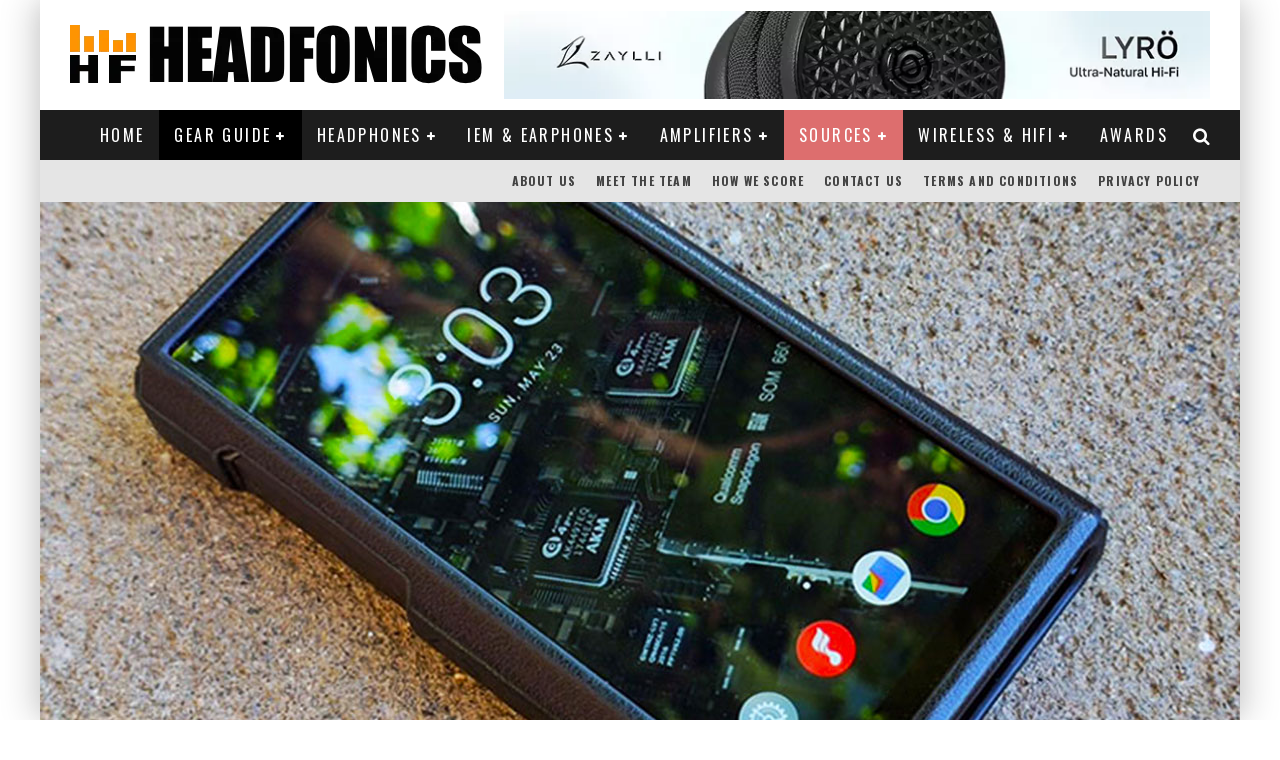

--- FILE ---
content_type: text/html; charset=UTF-8
request_url: https://headfonics.com/fiio-m11-plus-ltd-review/
body_size: 42494
content:
<!DOCTYPE html>
<html lang="en-US" prefix="og: https://ogp.me/ns#">
<head>
	<meta charset="UTF-8">
			<meta name="viewport" content="width=device-width, height=device-height, initial-scale=1.0, minimum-scale=1.0">
	
	<link rel="profile" href="https://gmpg.org/xfn/11">
		<style>img:is([sizes="auto" i], [sizes^="auto," i]) { contain-intrinsic-size: 3000px 1500px }</style>
	<!-- Hubbub v.2.28.0 https://morehubbub.com/ -->
<meta property="og:locale" content="en_US" />
<meta property="og:type" content="article" />
<meta property="og:title" content="FiiO M11 Plus LTD Review" />
<meta property="og:description" content="The FiiO M11 Plus LTD is an Android 10 DAP featuring a dual AK4497EQ DAC and THX AAA-78 amps design with Snapdragon 660. It is priced at $749.99 Disclaimer: The FiiO M11 Plus LTD sent" />
<meta property="og:url" content="https://headfonics.com/fiio-m11-plus-ltd-review/" />
<meta property="og:site_name" content="Headfonics" />
<meta property="og:updated_time" content="2022-01-01T22:56:59+00:00" />
<meta property="article:published_time" content="2021-06-04T19:02:28+00:00" />
<meta property="article:modified_time" content="2022-01-01T22:56:59+00:00" />
<meta name="twitter:card" content="summary_large_image" />
<meta name="twitter:title" content="FiiO M11 Plus LTD Review" />
<meta name="twitter:description" content="The FiiO M11 Plus LTD is an Android 10 DAP featuring a dual AK4497EQ DAC and THX AAA-78 amps design with Snapdragon 660. It is priced at $749.99 Disclaimer: The FiiO M11 Plus LTD sent" />
<meta class="flipboard-article" content="The FiiO M11 Plus LTD is an Android 10 DAP featuring a dual AK4497EQ DAC and THX AAA-78 amps design with Snapdragon 660. It is priced at $749.99 Disclaimer: The FiiO M11 Plus LTD sent" />
<meta property="og:image" content="https://headfonics.com/wp-content/uploads/2021/06/fiio-m11-plus-ltd-banner-1.jpg" />
<meta name="twitter:image" content="https://headfonics.com/wp-content/uploads/2021/06/fiio-m11-plus-ltd-banner-1.jpg" />
<meta property="og:image:width" content="1200" />
<meta property="og:image:height" content="520" />
<!-- Hubbub v.2.28.0 https://morehubbub.com/ -->

<!-- Search Engine Optimization by Rank Math - https://rankmath.com/ -->
<title>FiiO M11 Plus LTD Review &mdash; Headfonics</title><link rel="preload" as="style" href="https://fonts.googleapis.com/css?family=Oswald%3A400%2C700%7COpen%20Sans%3A400%2C700&#038;subset=greek%2Cgreek-ext&#038;display=swap" /><link rel="stylesheet" href="https://fonts.googleapis.com/css?family=Oswald%3A400%2C700%7COpen%20Sans%3A400%2C700&#038;subset=greek%2Cgreek-ext&#038;display=swap" media="print" onload="this.media='all'" /><noscript><link rel="stylesheet" href="https://fonts.googleapis.com/css?family=Oswald%3A400%2C700%7COpen%20Sans%3A400%2C700&#038;subset=greek%2Cgreek-ext&#038;display=swap" /></noscript>
<meta name="description" content="The FiiO M11 Plus LTD is an Android 10 DAP featuring a dual AK4497EQ THX AAA-78 DAC/amp with Snapdragon 660. It is priced at $749.99"/>
<meta name="robots" content="follow, index, max-snippet:-1, max-video-preview:-1, max-image-preview:large"/>
<link rel="canonical" href="https://headfonics.com/fiio-m11-plus-ltd-review/" />
<link rel="next" href="https://headfonics.com/fiio-m11-plus-ltd-review/2/" />
<meta property="og:locale" content="en_US" />
<meta property="og:type" content="article" />
<meta property="og:title" content="FiiO M11 Plus LTD Review &mdash; Headfonics" />
<meta property="og:description" content="The FiiO M11 Plus LTD is an Android 10 DAP featuring a dual AK4497EQ THX AAA-78 DAC/amp with Snapdragon 660. It is priced at $749.99" />
<meta property="og:url" content="https://headfonics.com/fiio-m11-plus-ltd-review/" />
<meta property="og:site_name" content="Headfonics" />
<meta property="article:publisher" content="https://www.facebook.com/headfonics/" />
<meta property="article:author" content="https://www.facebook.com/headfonics" />
<meta property="article:tag" content="DAP Reviews" />
<meta property="article:tag" content="FiiO Reviews" />
<meta property="article:tag" content="Our Complete List of Reviews" />
<meta property="article:section" content="DAP" />
<meta property="og:updated_time" content="2022-01-01T22:56:59+08:00" />
<meta property="fb:app_id" content="966242223397117" />
<meta property="og:image" content="https://headfonics.com/wp-content/uploads/2021/06/fiio-m11-plus-ltd-banner-1.jpg" />
<meta property="og:image:secure_url" content="https://headfonics.com/wp-content/uploads/2021/06/fiio-m11-plus-ltd-banner-1.jpg" />
<meta property="og:image:width" content="1200" />
<meta property="og:image:height" content="520" />
<meta property="og:image:alt" content="FiiO M11 Plus LTD" />
<meta property="og:image:type" content="image/jpeg" />
<meta property="article:published_time" content="2021-06-04T19:02:28+08:00" />
<meta property="article:modified_time" content="2022-01-01T22:56:59+08:00" />
<meta name="twitter:card" content="summary_large_image" />
<meta name="twitter:title" content="FiiO M11 Plus LTD Review &mdash; Headfonics" />
<meta name="twitter:description" content="The FiiO M11 Plus LTD is an Android 10 DAP featuring a dual AK4497EQ THX AAA-78 DAC/amp with Snapdragon 660. It is priced at $749.99" />
<meta name="twitter:site" content="@headfonics" />
<meta name="twitter:creator" content="@Headfonics" />
<meta name="twitter:image" content="https://headfonics.com/wp-content/uploads/2021/06/fiio-m11-plus-ltd-banner-1.jpg" />
<meta name="twitter:label1" content="Written by" />
<meta name="twitter:data1" content="James" />
<meta name="twitter:label2" content="Time to read" />
<meta name="twitter:data2" content="32 minutes" />
<script type="application/ld+json" class="rank-math-schema">{"@context":"https://schema.org","@graph":[{"@type":"Place","@id":"https://headfonics.com/#place","address":{"@type":"PostalAddress","streetAddress":"Headfonics House, 7-C EJ Umandap Road","addressLocality":"Puerto Princesa City","addressRegion":"Palawan","postalCode":"5300","addressCountry":"Philippines"}},{"@type":"Organization","@id":"https://headfonics.com/#organization","name":"Headfonics","url":"https://headfonics.com","sameAs":["https://www.facebook.com/headfonics/","https://twitter.com/headfonics","https://www.instagram.com/headfonics_hfs/","https://www.reddit.com/r/Headfonics/","https://www.pinterest.com/headfonics/","https://www.linkedin.com/company/headfonics/","https://www.tumblr.com/blog/headfonics","https://www.threads.net/@headfonics_hfs"],"email":"info@headfonics.com","address":{"@type":"PostalAddress","streetAddress":"Headfonics House, 7-C EJ Umandap Road","addressLocality":"Puerto Princesa City","addressRegion":"Palawan","postalCode":"5300","addressCountry":"Philippines"},"logo":{"@type":"ImageObject","@id":"https://headfonics.com/#logo","url":"https://headfonics.com/wp-content/uploads/2014/11/favicon-1.png","contentUrl":"https://headfonics.com/wp-content/uploads/2014/11/favicon-1.png","caption":"Headfonics","inLanguage":"en-US","width":"512","height":"512"},"description":"Headfonics was established in April 2011 with a mission to bring independently researched and written format subjective reviews covering all aspects of the portable and desktop audio market.\r\n\r\nOur target markets include most English-speaking nations but primarily the US Market, hence most of the indicative pricing in our reviews is stated in US dollar formats.\r\n\r\nOur key audience is the portable audio-focused audiophile community with budgets ranging from entry-level to high-end. \r\n\r\nWe currently have a team of 6 regular reviewers, 1 senior review and the Editor and Founder who started the website in 2011. ","foundingDate":"April 2011","location":{"@id":"https://headfonics.com/#place"}},{"@type":"WebSite","@id":"https://headfonics.com/#website","url":"https://headfonics.com","name":"Headfonics","publisher":{"@id":"https://headfonics.com/#organization"},"inLanguage":"en-US"},{"@type":"ImageObject","@id":"https://headfonics.com/wp-content/uploads/2021/06/fiio-m11-plus-ltd-banner-1.jpg","url":"https://headfonics.com/wp-content/uploads/2021/06/fiio-m11-plus-ltd-banner-1.jpg","width":"1200","height":"520","caption":"FiiO M11 Plus LTD","inLanguage":"en-US"},{"@type":"BreadcrumbList","@id":"https://headfonics.com/fiio-m11-plus-ltd-review/#breadcrumb","itemListElement":[{"@type":"ListItem","position":"1","item":{"@id":"https://headfonics.com","name":"Home"}},{"@type":"ListItem","position":"2","item":{"@id":"https://headfonics.com/category/sources/daps/","name":"DAP"}},{"@type":"ListItem","position":"3","item":{"@id":"https://headfonics.com/fiio-m11-plus-ltd-review/","name":"FiiO M11 Plus LTD Review"}}]},{"@type":"WebPage","@id":"https://headfonics.com/fiio-m11-plus-ltd-review/#webpage","url":"https://headfonics.com/fiio-m11-plus-ltd-review/","name":"FiiO M11 Plus LTD Review &mdash; Headfonics","datePublished":"2021-06-04T19:02:28+08:00","dateModified":"2022-01-01T22:56:59+08:00","isPartOf":{"@id":"https://headfonics.com/#website"},"primaryImageOfPage":{"@id":"https://headfonics.com/wp-content/uploads/2021/06/fiio-m11-plus-ltd-banner-1.jpg"},"inLanguage":"en-US","breadcrumb":{"@id":"https://headfonics.com/fiio-m11-plus-ltd-review/#breadcrumb"}},{"@type":"Person","@id":"https://headfonics.com/author/james-tan/","name":"James","description":"James is an engineer and our roving Asian reviewer with a penchant for Asian pop, and all things portable. He also has a very dry sense of humor.","url":"https://headfonics.com/author/james-tan/","image":{"@type":"ImageObject","@id":"https://secure.gravatar.com/avatar/22835ac81f4152745e9cde03bcd79138?s=96&amp;d=mm&amp;r=g","url":"https://secure.gravatar.com/avatar/22835ac81f4152745e9cde03bcd79138?s=96&amp;d=mm&amp;r=g","caption":"James","inLanguage":"en-US"},"sameAs":["https://www.facebook.com/headfonics","https://twitter.com/Headfonics"],"worksFor":{"@id":"https://headfonics.com/#organization"}},{"@type":"Article","headline":"FiiO M11 Plus LTD Review &mdash; Headfonics","keywords":"m11 plus ltd","datePublished":"2021-06-04T19:02:28+08:00","dateModified":"2022-01-01T22:56:59+08:00","articleSection":"$501-1000, DAP","author":{"@id":"https://headfonics.com/author/james-tan/","name":"James"},"publisher":{"@id":"https://headfonics.com/#organization"},"description":"The FiiO M11 Plus LTD is an Android 10 DAP featuring a dual AK4497EQ THX AAA-78 DAC/amp with Snapdragon 660. It is priced at $749.99","name":"FiiO M11 Plus LTD Review &mdash; Headfonics","@id":"https://headfonics.com/fiio-m11-plus-ltd-review/#richSnippet","isPartOf":{"@id":"https://headfonics.com/fiio-m11-plus-ltd-review/#webpage"},"image":{"@id":"https://headfonics.com/wp-content/uploads/2021/06/fiio-m11-plus-ltd-banner-1.jpg"},"inLanguage":"en-US","mainEntityOfPage":{"@id":"https://headfonics.com/fiio-m11-plus-ltd-review/#webpage"}}]}</script>
<!-- /Rank Math WordPress SEO plugin -->

<link rel='dns-prefetch' href='//scripts.mediavine.com' />
<link rel='dns-prefetch' href='//fonts.googleapis.com' />
<link rel='dns-prefetch' href='//maps.googleapis.com' />
<link rel='dns-prefetch' href='//maps.gstatic.com' />
<link rel='dns-prefetch' href='//fonts.gstatic.com' />
<link rel='dns-prefetch' href='//ajax.googleapis.com' />
<link rel='dns-prefetch' href='//apis.google.com' />
<link rel='dns-prefetch' href='//google-analytics.com' />
<link rel='dns-prefetch' href='//www.google-analytics.com' />
<link rel='dns-prefetch' href='//ssl.google-analytics.com' />
<link rel='dns-prefetch' href='//youtube.com' />
<link rel='dns-prefetch' href='//api.pinterest.com' />
<link rel='dns-prefetch' href='//cdnjs.cloudflare.com' />
<link rel='dns-prefetch' href='//pixel.wp.com' />
<link rel='dns-prefetch' href='//connect.facebook.net' />
<link rel='dns-prefetch' href='//platform.twitter.com' />
<link rel='dns-prefetch' href='//syndication.twitter.com' />
<link rel='dns-prefetch' href='//platform.instagram.com' />
<link rel='dns-prefetch' href='//disqus.com' />
<link rel='dns-prefetch' href='//sitename.disqus.com' />
<link rel='dns-prefetch' href='//s7.addthis.com' />
<link rel='dns-prefetch' href='//platform.linkedin.com' />
<link rel='dns-prefetch' href='//w.sharethis.com' />
<link rel='dns-prefetch' href='//s0.wp.com' />
<link rel='dns-prefetch' href='//s.gravatar.com' />
<link rel='dns-prefetch' href='//stats.wp.com' />
<link href='https://fonts.gstatic.com' crossorigin rel='preconnect' />
<link rel="alternate" type="application/rss+xml" title="Headfonics &raquo; Feed" href="https://headfonics.com/feed/" />
<link rel="alternate" type="application/rss+xml" title="Headfonics &raquo; Comments Feed" href="https://headfonics.com/comments/feed/" />
<link rel="alternate" type="application/rss+xml" title="Headfonics &raquo; FiiO M11 Plus LTD Review Comments Feed" href="https://headfonics.com/fiio-m11-plus-ltd-review/feed/" />
<!-- headfonics.com is managing ads with Advanced Ads 2.0.16 – https://wpadvancedads.com/ --><!--noptimize--><script id="headf-ready">
			window.advanced_ads_ready=function(e,a){a=a||"complete";var d=function(e){return"interactive"===a?"loading"!==e:"complete"===e};d(document.readyState)?e():document.addEventListener("readystatechange",(function(a){d(a.target.readyState)&&e()}),{once:"interactive"===a})},window.advanced_ads_ready_queue=window.advanced_ads_ready_queue||[];		</script>
		<!--/noptimize--><style id='wp-emoji-styles-inline-css' type='text/css'>

	img.wp-smiley, img.emoji {
		display: inline !important;
		border: none !important;
		box-shadow: none !important;
		height: 1em !important;
		width: 1em !important;
		margin: 0 0.07em !important;
		vertical-align: -0.1em !important;
		background: none !important;
		padding: 0 !important;
	}
</style>
<link rel='stylesheet' id='wp-block-library-css' href='https://headfonics.com/wp-includes/css/dist/block-library/style.min.css?ver=c95fee0f9f6b39e93132991975f11e89' type='text/css' media='all' />
<style id='social-pug-action-button-style-inline-css' type='text/css'>
.dpsp-action-buttons{align-items:stretch!important;display:flex;flex-wrap:wrap;gap:var(--wp--style--block-gap,.5em)}.dpsp-action-button__link{align-items:center;display:inline-flex!important;flex-wrap:wrap;gap:.5em;justify-content:center;text-decoration:none}.dpsp-action-button{margin-block-start:0!important}.dpsp-action-button__icon svg{height:100%;width:100%;fill:currentColor;display:block;overflow:visible}.dpsp-action-button__icon{align-items:center;display:inline-flex!important;flex-shrink:0;flex:0 0 auto;height:32px;justify-content:center;line-height:1;transform:scale(75%);vertical-align:middle;width:32px}.dpsp-action-button__label{word-break:normal!important}.dpsp-action-button.is-style-outline .wp-block-button__link{background:#0000 none;border:1px solid;color:currentColor;padding:calc(1rem - 1px) calc(2.25rem - 1px)}.dpsp-action-button.wp-block-button__width-33{width:calc(33.33333% - var(--wp--style--block-gap, .5em)*2/3)}.dpsp-action-button.wp-block-button__width-66{width:calc(66% - var(--wp--style--block-gap, .5em)*.5)}.dpsp-action-button.wp-block-button__width-100,.dpsp-action-button.wp-block-button__width-100 a{width:100%!important}@media screen and (max-width:480px){.dpsp-action-button.wp-block-button__mobile-width-25{flex-basis:auto!important;width:calc(25% - var(--wp--style--block-gap, .5em)*2/4)!important}.dpsp-action-button.wp-block-button__mobile-width-33{flex-basis:auto!important;width:calc(33.33333% - var(--wp--style--block-gap, .5em)*2/3)!important}.dpsp-action-button.wp-block-button__mobile-width-50{flex-basis:auto!important;width:calc(50% - var(--wp--style--block-gap, .5em)*2/2)!important}.dpsp-action-button.wp-block-button__mobile-width-66{flex-basis:auto!important;width:calc(66% - var(--wp--style--block-gap, .5em)*.5)!important}.dpsp-action-button.wp-block-button__mobile-width-75{flex-basis:auto!important;width:calc(75% - var(--wp--style--block-gap, .5em)*.5)!important}:not(.block-editor__container *) .dpsp-action-button.wp-block-button__mobile-width-100{width:100%!important}}.feast-plugin .entry-content .dpsp-action-button__link.has-background{margin:0!important;padding:calc(.667em + 2px) calc(1.333em + 2px)!important}.wp-theme-kadence .content-wrap .entry-content .dpsp-action-button__link.has-background{padding:.4em 1em!important}

</style>
<style id='classic-theme-styles-inline-css' type='text/css'>
/*! This file is auto-generated */
.wp-block-button__link{color:#fff;background-color:#32373c;border-radius:9999px;box-shadow:none;text-decoration:none;padding:calc(.667em + 2px) calc(1.333em + 2px);font-size:1.125em}.wp-block-file__button{background:#32373c;color:#fff;text-decoration:none}
</style>
<style id='global-styles-inline-css' type='text/css'>
:root{--wp--preset--aspect-ratio--square: 1;--wp--preset--aspect-ratio--4-3: 4/3;--wp--preset--aspect-ratio--3-4: 3/4;--wp--preset--aspect-ratio--3-2: 3/2;--wp--preset--aspect-ratio--2-3: 2/3;--wp--preset--aspect-ratio--16-9: 16/9;--wp--preset--aspect-ratio--9-16: 9/16;--wp--preset--color--black: #000000;--wp--preset--color--cyan-bluish-gray: #abb8c3;--wp--preset--color--white: #ffffff;--wp--preset--color--pale-pink: #f78da7;--wp--preset--color--vivid-red: #cf2e2e;--wp--preset--color--luminous-vivid-orange: #ff6900;--wp--preset--color--luminous-vivid-amber: #fcb900;--wp--preset--color--light-green-cyan: #7bdcb5;--wp--preset--color--vivid-green-cyan: #00d084;--wp--preset--color--pale-cyan-blue: #8ed1fc;--wp--preset--color--vivid-cyan-blue: #0693e3;--wp--preset--color--vivid-purple: #9b51e0;--wp--preset--gradient--vivid-cyan-blue-to-vivid-purple: linear-gradient(135deg,rgba(6,147,227,1) 0%,rgb(155,81,224) 100%);--wp--preset--gradient--light-green-cyan-to-vivid-green-cyan: linear-gradient(135deg,rgb(122,220,180) 0%,rgb(0,208,130) 100%);--wp--preset--gradient--luminous-vivid-amber-to-luminous-vivid-orange: linear-gradient(135deg,rgba(252,185,0,1) 0%,rgba(255,105,0,1) 100%);--wp--preset--gradient--luminous-vivid-orange-to-vivid-red: linear-gradient(135deg,rgba(255,105,0,1) 0%,rgb(207,46,46) 100%);--wp--preset--gradient--very-light-gray-to-cyan-bluish-gray: linear-gradient(135deg,rgb(238,238,238) 0%,rgb(169,184,195) 100%);--wp--preset--gradient--cool-to-warm-spectrum: linear-gradient(135deg,rgb(74,234,220) 0%,rgb(151,120,209) 20%,rgb(207,42,186) 40%,rgb(238,44,130) 60%,rgb(251,105,98) 80%,rgb(254,248,76) 100%);--wp--preset--gradient--blush-light-purple: linear-gradient(135deg,rgb(255,206,236) 0%,rgb(152,150,240) 100%);--wp--preset--gradient--blush-bordeaux: linear-gradient(135deg,rgb(254,205,165) 0%,rgb(254,45,45) 50%,rgb(107,0,62) 100%);--wp--preset--gradient--luminous-dusk: linear-gradient(135deg,rgb(255,203,112) 0%,rgb(199,81,192) 50%,rgb(65,88,208) 100%);--wp--preset--gradient--pale-ocean: linear-gradient(135deg,rgb(255,245,203) 0%,rgb(182,227,212) 50%,rgb(51,167,181) 100%);--wp--preset--gradient--electric-grass: linear-gradient(135deg,rgb(202,248,128) 0%,rgb(113,206,126) 100%);--wp--preset--gradient--midnight: linear-gradient(135deg,rgb(2,3,129) 0%,rgb(40,116,252) 100%);--wp--preset--font-size--small: 13px;--wp--preset--font-size--medium: 20px;--wp--preset--font-size--large: 36px;--wp--preset--font-size--x-large: 42px;--wp--preset--spacing--20: 0.44rem;--wp--preset--spacing--30: 0.67rem;--wp--preset--spacing--40: 1rem;--wp--preset--spacing--50: 1.5rem;--wp--preset--spacing--60: 2.25rem;--wp--preset--spacing--70: 3.38rem;--wp--preset--spacing--80: 5.06rem;--wp--preset--shadow--natural: 6px 6px 9px rgba(0, 0, 0, 0.2);--wp--preset--shadow--deep: 12px 12px 50px rgba(0, 0, 0, 0.4);--wp--preset--shadow--sharp: 6px 6px 0px rgba(0, 0, 0, 0.2);--wp--preset--shadow--outlined: 6px 6px 0px -3px rgba(255, 255, 255, 1), 6px 6px rgba(0, 0, 0, 1);--wp--preset--shadow--crisp: 6px 6px 0px rgba(0, 0, 0, 1);}:where(.is-layout-flex){gap: 0.5em;}:where(.is-layout-grid){gap: 0.5em;}body .is-layout-flex{display: flex;}.is-layout-flex{flex-wrap: wrap;align-items: center;}.is-layout-flex > :is(*, div){margin: 0;}body .is-layout-grid{display: grid;}.is-layout-grid > :is(*, div){margin: 0;}:where(.wp-block-columns.is-layout-flex){gap: 2em;}:where(.wp-block-columns.is-layout-grid){gap: 2em;}:where(.wp-block-post-template.is-layout-flex){gap: 1.25em;}:where(.wp-block-post-template.is-layout-grid){gap: 1.25em;}.has-black-color{color: var(--wp--preset--color--black) !important;}.has-cyan-bluish-gray-color{color: var(--wp--preset--color--cyan-bluish-gray) !important;}.has-white-color{color: var(--wp--preset--color--white) !important;}.has-pale-pink-color{color: var(--wp--preset--color--pale-pink) !important;}.has-vivid-red-color{color: var(--wp--preset--color--vivid-red) !important;}.has-luminous-vivid-orange-color{color: var(--wp--preset--color--luminous-vivid-orange) !important;}.has-luminous-vivid-amber-color{color: var(--wp--preset--color--luminous-vivid-amber) !important;}.has-light-green-cyan-color{color: var(--wp--preset--color--light-green-cyan) !important;}.has-vivid-green-cyan-color{color: var(--wp--preset--color--vivid-green-cyan) !important;}.has-pale-cyan-blue-color{color: var(--wp--preset--color--pale-cyan-blue) !important;}.has-vivid-cyan-blue-color{color: var(--wp--preset--color--vivid-cyan-blue) !important;}.has-vivid-purple-color{color: var(--wp--preset--color--vivid-purple) !important;}.has-black-background-color{background-color: var(--wp--preset--color--black) !important;}.has-cyan-bluish-gray-background-color{background-color: var(--wp--preset--color--cyan-bluish-gray) !important;}.has-white-background-color{background-color: var(--wp--preset--color--white) !important;}.has-pale-pink-background-color{background-color: var(--wp--preset--color--pale-pink) !important;}.has-vivid-red-background-color{background-color: var(--wp--preset--color--vivid-red) !important;}.has-luminous-vivid-orange-background-color{background-color: var(--wp--preset--color--luminous-vivid-orange) !important;}.has-luminous-vivid-amber-background-color{background-color: var(--wp--preset--color--luminous-vivid-amber) !important;}.has-light-green-cyan-background-color{background-color: var(--wp--preset--color--light-green-cyan) !important;}.has-vivid-green-cyan-background-color{background-color: var(--wp--preset--color--vivid-green-cyan) !important;}.has-pale-cyan-blue-background-color{background-color: var(--wp--preset--color--pale-cyan-blue) !important;}.has-vivid-cyan-blue-background-color{background-color: var(--wp--preset--color--vivid-cyan-blue) !important;}.has-vivid-purple-background-color{background-color: var(--wp--preset--color--vivid-purple) !important;}.has-black-border-color{border-color: var(--wp--preset--color--black) !important;}.has-cyan-bluish-gray-border-color{border-color: var(--wp--preset--color--cyan-bluish-gray) !important;}.has-white-border-color{border-color: var(--wp--preset--color--white) !important;}.has-pale-pink-border-color{border-color: var(--wp--preset--color--pale-pink) !important;}.has-vivid-red-border-color{border-color: var(--wp--preset--color--vivid-red) !important;}.has-luminous-vivid-orange-border-color{border-color: var(--wp--preset--color--luminous-vivid-orange) !important;}.has-luminous-vivid-amber-border-color{border-color: var(--wp--preset--color--luminous-vivid-amber) !important;}.has-light-green-cyan-border-color{border-color: var(--wp--preset--color--light-green-cyan) !important;}.has-vivid-green-cyan-border-color{border-color: var(--wp--preset--color--vivid-green-cyan) !important;}.has-pale-cyan-blue-border-color{border-color: var(--wp--preset--color--pale-cyan-blue) !important;}.has-vivid-cyan-blue-border-color{border-color: var(--wp--preset--color--vivid-cyan-blue) !important;}.has-vivid-purple-border-color{border-color: var(--wp--preset--color--vivid-purple) !important;}.has-vivid-cyan-blue-to-vivid-purple-gradient-background{background: var(--wp--preset--gradient--vivid-cyan-blue-to-vivid-purple) !important;}.has-light-green-cyan-to-vivid-green-cyan-gradient-background{background: var(--wp--preset--gradient--light-green-cyan-to-vivid-green-cyan) !important;}.has-luminous-vivid-amber-to-luminous-vivid-orange-gradient-background{background: var(--wp--preset--gradient--luminous-vivid-amber-to-luminous-vivid-orange) !important;}.has-luminous-vivid-orange-to-vivid-red-gradient-background{background: var(--wp--preset--gradient--luminous-vivid-orange-to-vivid-red) !important;}.has-very-light-gray-to-cyan-bluish-gray-gradient-background{background: var(--wp--preset--gradient--very-light-gray-to-cyan-bluish-gray) !important;}.has-cool-to-warm-spectrum-gradient-background{background: var(--wp--preset--gradient--cool-to-warm-spectrum) !important;}.has-blush-light-purple-gradient-background{background: var(--wp--preset--gradient--blush-light-purple) !important;}.has-blush-bordeaux-gradient-background{background: var(--wp--preset--gradient--blush-bordeaux) !important;}.has-luminous-dusk-gradient-background{background: var(--wp--preset--gradient--luminous-dusk) !important;}.has-pale-ocean-gradient-background{background: var(--wp--preset--gradient--pale-ocean) !important;}.has-electric-grass-gradient-background{background: var(--wp--preset--gradient--electric-grass) !important;}.has-midnight-gradient-background{background: var(--wp--preset--gradient--midnight) !important;}.has-small-font-size{font-size: var(--wp--preset--font-size--small) !important;}.has-medium-font-size{font-size: var(--wp--preset--font-size--medium) !important;}.has-large-font-size{font-size: var(--wp--preset--font-size--large) !important;}.has-x-large-font-size{font-size: var(--wp--preset--font-size--x-large) !important;}
:where(.wp-block-post-template.is-layout-flex){gap: 1.25em;}:where(.wp-block-post-template.is-layout-grid){gap: 1.25em;}
:where(.wp-block-columns.is-layout-flex){gap: 2em;}:where(.wp-block-columns.is-layout-grid){gap: 2em;}
:root :where(.wp-block-pullquote){font-size: 1.5em;line-height: 1.6;}
</style>
<link rel='stylesheet' id='gn-frontend-gnfollow-style-css' href='https://headfonics.com/wp-content/plugins/gn-publisher/assets/css/gn-frontend-gnfollow.min.css?ver=1.5.26' type='text/css' media='all' />
<link data-minify="1" rel='stylesheet' id='wpa-css-css' href='https://headfonics.com/wp-content/cache/min/1/wp-content/plugins/honeypot/includes/css/wpa.css?ver=1768831396' type='text/css' media='all' />
<link rel='stylesheet' id='lets-review-api-css' href='https://headfonics.com/wp-content/plugins/lets-review/assets/css/style-api.min.css?ver=3.4.3' type='text/css' media='all' />
<link rel='stylesheet' id='font-awesome-css' href='https://headfonics.com/wp-content/plugins/lets-review/assets/fonts/fontawesome/css/fontawesome.min.css?ver=3.4.3' type='text/css' media='all' />
<link data-minify="1" rel='stylesheet' id='font-awesome-regular-css' href='https://headfonics.com/wp-content/cache/min/1/wp-content/plugins/lets-review/assets/fonts/fontawesome/css/regular.min.css?ver=1768831396' type='text/css' media='all' />
<link data-minify="1" rel='stylesheet' id='font-awesome-solid-css' href='https://headfonics.com/wp-content/cache/min/1/wp-content/plugins/lets-review/assets/fonts/fontawesome/css/solid.min.css?ver=1768831396' type='text/css' media='all' />
<link rel='stylesheet' id='lets-review-css' href='https://headfonics.com/wp-content/plugins/lets-review/assets/css/style.min.css?ver=3.4.3' type='text/css' media='all' />

<!--[if IE]>
<link rel='stylesheet' id='valenti-ie9-css' href='https://headfonics.com/wp-content/themes/valenti/assets/css/ie.css?ver=5.6.3.9' type='text/css' media='all' />
<![endif]-->
<link rel='stylesheet' id='swipebox-css' href='https://headfonics.com/wp-content/themes/valenti/assets/css/swipebox.min.css?ver=1.4.4.1' type='text/css' media='all' />
<link data-minify="1" rel='stylesheet' id='valenti-style-css' href='https://headfonics.com/wp-content/cache/min/1/wp-content/themes/valenti/assets/css/style.min.css?ver=1768831396' type='text/css' media='all' />
<style id='valenti-style-inline-css' type='text/css'>
body{ color:#545454}.entry-content h1, .entry-content h2, .entry-content h3, .entry-content h4, .entry-content h5, .entry-content h6{ color:#333333}.link-color-wrap a, .block-wrap-code .block a{ color:#cc7300}.link-color-wrap a:hover, .block-wrap-code .block a:hover{ color:#1a75ca}body{font-family:'Open Sans',sans-serif;font-size:18px;font-weight:400;line-height:1.9;text-transform:none;}.excerpt{font-family:'Open Sans',sans-serif;font-size:14px;font-weight:400;line-height:1.666;text-transform:none;}.preview-thumbnail .title, .preview-review .title{font-family:'Oswald',sans-serif;font-size:14px;font-weight:700;line-height:1.3;text-transform:none;}.byline{font-family:'Oswald',sans-serif;font-size:11px;font-weight:400;letter-spacing:0.1em;line-height:1.3;text-transform:none;}.hero-meta .byline{font-family:'Oswald',sans-serif;font-size:11px;font-weight:400;letter-spacing:0.05em;line-height:1.3;text-transform:none;}.tipi-button{font-family:'Oswald',sans-serif;font-size:14px;font-weight:700;letter-spacing:0.1em;text-transform:uppercase;}.secondary-menu-wrap, .secondary-menu-wrap .sub-menu a:not(.tipi-button){font-family:'Oswald',sans-serif;font-size:14px;font-weight:700;letter-spacing:0.1em;line-height:1;text-transform:uppercase;}.footer-menu{font-family:'Oswald',sans-serif;font-size:12px;font-weight:400;line-height:1;text-transform:none;}.site-footer .textwidget{font-family:'Open Sans',sans-serif;font-size:14px;font-weight:400;line-height:1.666;text-transform:none;}.copyright{font-family:'Open Sans',sans-serif;font-size:12px;font-weight:400;line-height:1;text-transform:none;}.preview-slider.title-s .title{font-family:'Oswald',sans-serif;font-size:14px;font-weight:700;letter-spacing:0.04em;line-height:1.4;text-transform:uppercase;}.preview-slider.title-m .title{font-family:'Oswald',sans-serif;font-size:14px;font-weight:700;letter-spacing:0.04em;line-height:1.4;text-transform:uppercase;}.preview-slider.title-l .title{font-family:'Oswald',sans-serif;font-size:14px;font-weight:700;letter-spacing:0.04em;line-height:1.4;text-transform:uppercase;}.preview-slider.title-xl .title{font-family:'Oswald',sans-serif;font-size:14px;font-weight:700;letter-spacing:0.04em;line-height:1.4;text-transform:uppercase;}.preview-grid.title-xs .title{font-family:'Oswald',sans-serif;font-size:14px;font-weight:700;letter-spacing:0.04em;line-height:1.4;text-transform:uppercase;}.preview-grid.title-s .title{font-family:'Oswald',sans-serif;font-size:14px;font-weight:700;letter-spacing:0.04em;line-height:1.4;text-transform:uppercase;}.preview-grid.title-m .title{font-family:'Oswald',sans-serif;font-size:14px;font-weight:700;letter-spacing:0.04em;line-height:1.4;text-transform:uppercase;}.preview-grid.title-l .title{font-family:'Oswald',sans-serif;font-size:14px;font-weight:700;letter-spacing:0.04em;line-height:1.4;text-transform:uppercase;}.preview-classic .title{font-family:'Oswald',sans-serif;font-size:14px;font-weight:700;letter-spacing:0.05em;line-height:1.3;text-transform:none;}.preview-2 .title{font-family:'Oswald',sans-serif;font-size:14px;font-weight:700;letter-spacing:0.05em;line-height:1.3;text-transform:none;}.entry-content blockquote, .entry-content blockquote p{font-family:'Oswald',sans-serif;font-size:18px;font-style:italic;font-weight:400;line-height:1.5;text-transform:none;}.hero-wrap .caption, .gallery-block__wrap .caption, figcaption{font-family:'Open Sans',sans-serif;font-size:10px;font-weight:400;line-height:1.2;text-transform:none;}.main-navigation .horizontal-menu > li > a{font-family:'Oswald',sans-serif;font-size:14px;font-weight:400;letter-spacing:0.15em;line-height:1;text-transform:uppercase;}.sub-menu a:not(.tipi-button){font-family:'Oswald',sans-serif;font-size:14px;font-weight:400;letter-spacing:0.13em;line-height:1.6;text-transform:uppercase;}.hero-meta.tipi-s-typo .title{font-family:'Oswald',sans-serif;font-size:20px;font-weight:700;line-height:1.3;text-transform:none;}.hero-meta.tipi-m-typo .title{font-family:'Oswald',sans-serif;font-size:22px;font-weight:700;line-height:1.3;text-transform:none;}.hero-meta.tipi-l-typo .title{font-family:'Oswald',sans-serif;font-size:24px;font-weight:700;line-height:1.3;text-transform:none;}.entry-content h2{font-family:'Oswald',sans-serif;font-size:26px;font-weight:700;letter-spacing:0.07em;line-height:1.3;text-transform:none;}.entry-content h3{font-family:'Oswald',sans-serif;font-size:22px;font-weight:700;letter-spacing:0.07em;line-height:1.3;text-transform:none;}.entry-content h4{font-family:'Oswald',sans-serif;font-size:18px;font-weight:700;letter-spacing:0.07em;line-height:1.3;text-transform:none;}.entry-content h5{font-family:'Oswald',sans-serif;font-size:16px;font-weight:700;letter-spacing:0.07em;line-height:1.3;text-transform:none;}.widget-title{font-family:'Oswald',sans-serif;font-size:14px;font-weight:700;letter-spacing:0.1em;line-height:1.3;text-transform:uppercase;}.block-title-wrap .title{font-family:'Oswald',sans-serif;font-size:16px;font-weight:700;letter-spacing:0.16em;line-height:1.8;text-transform:uppercase;}.block-subtitle{font-family:'Open Sans',sans-serif;font-size:15px;font-weight:700;letter-spacing:0.1em;line-height:1.3;text-transform:none;}.preview-classic { padding-bottom: 30px; }.block-wrap-classic .block ~ .block { padding-top: 30px; }.preview-thumbnail { padding-bottom: 20px; }.valenti-widget .preview-thumbnail { padding-bottom: 15px; }.block-title-inner{ border-bottom:3px solid #161616;}.site-footer > .bg-area{ border-top:20px solid #333333;}.footer-widget-wrap{ border-right:1px solid #333333;}.split-1:not(.preview-thumbnail) .mask {
		-webkit-flex: 0 0 40%;
		-ms-flex: 0 0 40%;
		flex: 0 0 40%;
		width: 40%;
	}.footer-lower {
		padding-top: 30px;
		padding-bottom: 30px;
	}.footer-widget-wrap {
		padding-top: 25px;
		padding-bottom: 25px;
	}.main-menu > li > a {
		padding-top: 17px;
		padding-bottom: 17px;
	}.main-navigation .main-nav-wrap > .menu-icons a{padding-left:10px;}.main-navigation .main-nav-wrap > .menu-icons a{padding-right:10px;}.main-navigation .main-nav-wrap > .menu-icons {margin-right:-10px;}.main-navigation .main-nav-wrap .menu-icons > li > a {font-size:18px;}.secondary-menu-wrap .menu-icons a{padding-left:10px;}.secondary-menu-wrap .menu-icons a{padding-right:10px;}.secondary-menu-wrap .menu-icons {margin-right:-10px;}.secondary-menu-wrap .menu-icons > li > a {font-size:16px;}.accent--color, .bbp-submit-wrapper button, .bbp-submit-wrapper button:visited, .buddypress .cb-cat-header .title a, .woocommerce .star-rating:before, .woocommerce-page .star-rating:before, .woocommerce .star-rating span, .woocommerce-page .star-rating span, .woocommerce .stars a {
		color:#dd6e6e;
	}.bbp-submit-wrapper button, #buddypress button:hover, #buddypress a.button:hover, #buddypress a.button:focus, #buddypress input[type=submit]:hover, #buddypress input[type=button]:hover, #buddypress input[type=reset]:hover, #buddypress ul.button-nav li a:hover, #buddypress ul.button-nav li.current a, #buddypress div.generic-button a:hover, #buddypress .comment-reply-link:hover, #buddypress .activity-list li.load-more:hover, #buddypress #groups-list .generic-button a:hover {
		border-color: #dd6e6e;
	}.sidebar-widget .widget-title, .cb-cat-header, .site-footer .footer-widget-area .widget-title span, #wp-calendar caption, #buddypress #members-list .cb-member-list-box .item .item-title, #buddypress div.item-list-tabs ul li.selected, #buddypress div.item-list-tabs ul li.current, #buddypress .item-list-tabs ul li:hover, .woocommerce div.product .woocommerce-tabs ul.tabs li.active,
	.author-page-box {
		border-bottom-color: #dd6e6e ;
	}.cb-highlight, #buddypress button:hover, #buddypress a.button:hover, #buddypress a.button:focus, #buddypress input[type=submit]:hover, #buddypress input[type=button]:hover, #buddypress input[type=reset]:hover, #buddypress ul.button-nav li a:hover, #buddypress ul.button-nav li.current a, #buddypress div.generic-button a:hover, #buddypress .comment-reply-link:hover, #buddypress .activity-list li.load-more:hover, #buddypress #groups-list .generic-button a:hover {
		background-color: #dd6e6e;
	}.font-b { font-family: 'Open Sans',sans-serif; }h1, h2, h3, h4, h5, h6, .font-h, #bbp-user-navigation, .product_meta, .price, .woocommerce-review-link, .cart_item, .cart-collaterals .cart_totals th { font-family: 'Oswald',sans-serif }.site-mob-header:not(.site-mob-header-11) .header-padding .logo-main-wrap, .site-mob-header:not(.site-mob-header-11) .header-padding .icons-wrap a, .site-mob-header-11 .header-padding {
		padding-top: 15px;
		padding-bottom: 15px;
	}.site-header .header-padding {
		padding-top: 10px;
		padding-bottom: 10px;
	}.site-footer .bg-area{background-color: #1c1d1e;}.site-footer .background{background-position: center center;}.site-footer,.site-footer a{color: #e5e5e5;}.footer-widget-area{background-color: #272727;}.footer-widget-area{background-position: center center;}.footer-widget-area,.footer-widget-area a{color: #e5e5e5;}.grid-spacing { border-top-width: 3px; }.preview-slider.tile-overlay--1:after, .preview-slider.tile-overlay--2 .meta:after { opacity: 0.25; }.preview-grid.tile-overlay--1:after, .preview-grid.tile-overlay--2 .meta:after { opacity: 0.2; }.main-navigation-border { border-bottom-color: #161616; }@media only screen and (min-width: 481px) {.slider-spacing { margin-right: 3px;}.block-wrap-slider .slider { padding-top: 3px;}.grid-spacing { border-right-width: 3px; }.block-wrap-grid:not(.block-wrap-81) .block { width: calc( 100% + 3px ); }}@media only screen and (min-width: 768px) {.grid-spacing { border-right-width: 3px; }.block-wrap-55 .slide { margin-right: 3px!important; }.block-wrap-grid:not(.block-wrap-81) .block { width: calc( 100% + 3px ); }.preview-slider.tile-overlay--1:hover:after, .preview-slider.tile-overlay--2.tile-overlay--gradient:hover:after, .preview-slider.tile-overlay--2:hover .meta:after { opacity: 0.75 ; }.preview-grid.tile-overlay--1:hover:after, .preview-grid.tile-overlay--2.tile-overlay--gradient:hover:after, .preview-grid.tile-overlay--2:hover .meta:after { opacity: 0.3 ; }}@media only screen and (min-width: 1020px) {.hero-meta .byline{font-size:14px;}.tipi-button{font-size:12px;}.secondary-menu-wrap, .secondary-menu-wrap .sub-menu a:not(.tipi-button){font-size:12px;}.site-footer .textwidget{font-size:16px;}.preview-slider.title-s .title{font-size:16px;}.preview-slider.title-m .title{font-size:20px;}.preview-slider.title-l .title{font-size:30px;}.preview-slider.title-xl .title{font-size:40px;}.preview-grid.title-xs .title{font-size:16px;}.preview-grid.title-s .title{font-size:20px;}.preview-grid.title-m .title{font-size:32px;}.preview-grid.title-l .title{font-size:38px;}.preview-classic .title{font-size:18px;}.preview-2 .title{font-size:22px;}.main-navigation .horizontal-menu > li > a{font-size:16px;}.hero-meta.tipi-s-typo .title{font-size:30px;}.hero-meta.tipi-m-typo .title{font-size:34px;}.hero-meta.tipi-l-typo .title{font-size:34px;}.widget-title{font-size:20px;}.block-title-wrap .title{font-size:22px;}}@media only screen and (min-width: 1200px) {.site {}}@media only screen and (min-width: 1200px) {
#cb-full-width-featured-img {  height: 520px; }
}

.cb-design-1 .cb-review-block {  border-top: 0; }

.lets-review-design-1.lets-review-skin-1 .lets-review-block {
    margin-top: 0;
}

.cb-review-ext-box .score-level-0 { display: none; }

.lets-review-block__main-title + .lets-review-block__conclusion__wrap {
    padding-top: 0;
}

</style>
<link data-minify="1" rel='stylesheet' id='dpsp-frontend-style-pro-css' href='https://headfonics.com/wp-content/cache/min/1/wp-content/plugins/social-pug/assets/dist/style-frontend-pro.css?ver=1768831396' type='text/css' media='all' />
<style id='dpsp-frontend-style-pro-inline-css' type='text/css'>

				@media screen and ( max-width : 720px ) {
					.dpsp-content-wrapper.dpsp-hide-on-mobile,
					.dpsp-share-text.dpsp-hide-on-mobile {
						display: none;
					}
					.dpsp-has-spacing .dpsp-networks-btns-wrapper li {
						margin:0 2% 10px 0;
					}
					.dpsp-network-btn.dpsp-has-label:not(.dpsp-has-count) {
						max-height: 40px;
						padding: 0;
						justify-content: center;
					}
					.dpsp-content-wrapper.dpsp-size-small .dpsp-network-btn.dpsp-has-label:not(.dpsp-has-count){
						max-height: 32px;
					}
					.dpsp-content-wrapper.dpsp-size-large .dpsp-network-btn.dpsp-has-label:not(.dpsp-has-count){
						max-height: 46px;
					}
				}
			
</style>
<link data-minify="1" rel='stylesheet' id='unslider-css-css' href='https://headfonics.com/wp-content/cache/min/1/wp-content/uploads/826/754/public/assets/css/802.css?ver=1768831396' type='text/css' media='all' />
<link data-minify="1" rel='stylesheet' id='slider-css-css' href='https://headfonics.com/wp-content/cache/min/1/wp-content/uploads/826/754/public/assets/css/916.css?ver=1768831396' type='text/css' media='all' />
<script type="text/javascript" src="https://headfonics.com/wp-includes/js/jquery/jquery.min.js?ver=3.7.1" id="jquery-core-js"></script>
<script type="text/javascript" src="https://headfonics.com/wp-includes/js/jquery/jquery-migrate.min.js?ver=3.4.1" id="jquery-migrate-js"></script>
<script type="text/javascript" async="async" fetchpriority="high" data-noptimize="1" data-cfasync="false" src="https://scripts.mediavine.com/tags/headfonics.js?ver=c95fee0f9f6b39e93132991975f11e89" id="mv-script-wrapper-js"></script>
<script type="text/javascript" id="advanced-ads-advanced-js-js-extra">
/* <![CDATA[ */
var advads_options = {"blog_id":"1","privacy":{"enabled":false,"state":"not_needed"}};
/* ]]> */
</script>
<script type="text/javascript" src="https://headfonics.com/wp-content/uploads/826/323/public/assets/js/588.js?ver=2.0.16" id="advanced-ads-advanced-js-js"></script>
<script type="text/javascript" id="advanced_ads_pro/visitor_conditions-js-extra">
/* <![CDATA[ */
var advanced_ads_pro_visitor_conditions = {"referrer_cookie_name":"advanced_ads_pro_visitor_referrer","referrer_exdays":"365","page_impr_cookie_name":"advanced_ads_page_impressions","page_impr_exdays":"3650"};
/* ]]> */
</script>
<script type="text/javascript" src="https://headfonics.com/wp-content/uploads/826/113/643/27/612/514.js?ver=3.0.8" id="advanced_ads_pro/visitor_conditions-js"></script>
<link rel="https://api.w.org/" href="https://headfonics.com/wp-json/" /><link rel="alternate" title="JSON" type="application/json" href="https://headfonics.com/wp-json/wp/v2/posts/49583" /><link rel="EditURI" type="application/rsd+xml" title="RSD" href="https://headfonics.com/xmlrpc.php?rsd" />

<link rel='shortlink' href='https://headfonics.com/?p=49583' />
<link rel="alternate" title="oEmbed (JSON)" type="application/json+oembed" href="https://headfonics.com/wp-json/oembed/1.0/embed?url=https%3A%2F%2Fheadfonics.com%2Ffiio-m11-plus-ltd-review%2F" />
<link rel="alternate" title="oEmbed (XML)" type="text/xml+oembed" href="https://headfonics.com/wp-json/oembed/1.0/embed?url=https%3A%2F%2Fheadfonics.com%2Ffiio-m11-plus-ltd-review%2F&#038;format=xml" />
<!-- Global site tag (gtag.js) - Google Analytics -->
<script async src="https://www.googletagmanager.com/gtag/js?id=G-XGL6W3S3RL"></script>
<script>
  window.dataLayer = window.dataLayer || [];
  function gtag(){dataLayer.push(arguments);}
  gtag('js', new Date());

  gtag('config', 'G-XGL6W3S3RL');
</script>
<!-- Google tag (gtag.js) -->
<script async src="https://www.googletagmanager.com/gtag/js?id=G-MBXHNFE88C"></script>
<script>
  window.dataLayer = window.dataLayer || [];
  function gtag(){dataLayer.push(arguments);}
  gtag('js', new Date());

  gtag('config', 'G-MBXHNFE88C');
</script>
<meta name="yandex-verification" content="e371f5a25b2578a8" />
<link rel="preload" type="font/woff2" as="font" href="https://headfonics.com/wp-content/themes/valenti/assets/css/valenti/valenti.woff2?o9cfvj" crossorigin><link rel="dns-prefetch" href="//fonts.googleapis.com"><link rel="preconnect" href="https://fonts.gstatic.com/" crossorigin><meta name="hubbub-info" description="Hubbub Pro 2.28.0">		<script type="text/javascript">
			var advadsCfpQueue = [];
			var advadsCfpAd = function( adID ) {
				if ( 'undefined' === typeof advadsProCfp ) {
					advadsCfpQueue.push( adID )
				} else {
					advadsProCfp.addElement( adID )
				}
			}
		</script>
		<link rel="icon" href="https://headfonics.com/wp-content/uploads/2018/08/cropped-favicon-32x32.png" sizes="32x32" />
<link rel="icon" href="https://headfonics.com/wp-content/uploads/2018/08/cropped-favicon-192x192.png" sizes="192x192" />
<link rel="apple-touch-icon" href="https://headfonics.com/wp-content/uploads/2018/08/cropped-favicon-180x180.png" />
<meta name="msapplication-TileImage" content="https://headfonics.com/wp-content/uploads/2018/08/cropped-favicon-270x270.png" />
		<style type="text/css" id="wp-custom-css">
			/* Mediavine sidebar fix */

@media only screen and (min-width: 768px) {
    .sidebar-right .cb-main.main, .home .cb-main.main {
          max-width: calc(100% - 330px);
      }
  
    .sidebar-right .sidebar-wrap, .home .sidebar-wrap {
          min-width: 330px;
      }
  }
  
  /* end fix */

@media only screen and (max-width: 359px) {
.single-content {
padding-left: 10px !important;
padding-right: 10px !important;
}
div[class*="mv-size-320"] {
margin-left: -15px !important;
}
}
		</style>
		<noscript><style id="rocket-lazyload-nojs-css">.rll-youtube-player, [data-lazy-src]{display:none !important;}</style></noscript></head>
<body data-rsssl=1 class="post-template-default single single-post postid-49583 single-format-standard body-mob-header-1 site-mob-menu-a-4 site-mob-menu-1 mob-fi-tall header--style-1 with--bg mm-ani-3 modal-skin-2 aa-prefix-headf-">
			<div id="cb-outer-container" class="site">
		<header id="mobhead" class="site-header-block site-mob-header tipi-l-0 site-mob-header-1 sticky-menu-1 sticky-top site-skin-1 site-img-1"><div class="bg-area header-padding tipi-row side-spacing tipi-vertical-c">
	<ul class="menu-left icons-wrap tipi-vertical-c">
		<li class="valenti-icon vertical-c"><a href="#" class="mob-tr-open" data-target="slide-menu"><i class="valenti-i-menu" aria-hidden="true"></i></a></li>	</ul>
	<div class="logo-main-wrap logo-mob-wrap">
		<div class="logo logo-mobile"><a href="https://headfonics.com" data-pin-nopin="true"><img src="data:image/svg+xml,%3Csvg%20xmlns='http://www.w3.org/2000/svg'%20viewBox='0%200%20170%2024'%3E%3C/svg%3E" data-lazy-srcset="https://headfonics.com/wp-content/uploads/2021/03/headfonics-2021-mobile@2x.png 2x" width="170" height="24" alt="Headfonics Audio Reviews" data-lazy-src="https://headfonics.com/wp-content/uploads/2021/03/headfonics-2021-mobile.png"><noscript><img src="https://headfonics.com/wp-content/uploads/2021/03/headfonics-2021-mobile.png" srcset="https://headfonics.com/wp-content/uploads/2021/03/headfonics-2021-mobile@2x.png 2x" width="170" height="24" alt="Headfonics Audio Reviews"></noscript></a></div>	</div>
	<ul class="menu-right icons-wrap tipi-vertical-c">
		<li class="valenti-icon cb-icon-search cb-menu-icon vertical-c"><a href="#" data-title="Search" class="tipi-tip tipi-tip-b vertical-c modal-tr" data-type="search"><i class="valenti-i-search" aria-hidden="true"></i></a></li>			</ul>
	<div class="background"></div></div>
</header><!-- .site-mob-header --><div id="mob-line" class="tipi-m-0"></div>		<div id="cb-container" class="site-inner container clearfix">
		<header id="masthead" class="site-header-block site-header clearfix site-header-1 header-skin-1 site-img-1 mm-skin-2 main-menu-skin-1 main-menu-width-3 main-menu-bar-color-2 dt-header-da wrap logo-only-when-stuck main-menu-c"><div class="bg-area">
			<div class="logo-main-wrap header-padding tipi-vertical-c logo-main-wrap-l side-spacing">
			<div class="logo logo-main"><a href="https://headfonics.com" data-pin-nopin="true"><img src="data:image/svg+xml,%3Csvg%20xmlns='http://www.w3.org/2000/svg'%20viewBox='0%200%20414%2090'%3E%3C/svg%3E" data-lazy-srcset="https://headfonics.com/wp-content/uploads/2021/03/headfonics-2021@2x.png 2x" width="414" height="90" alt="Headfonics company logo in orange and black" data-lazy-src="https://headfonics.com/wp-content/uploads/2024/03/headfonics-logo-large.webp"><noscript><img src="https://headfonics.com/wp-content/uploads/2024/03/headfonics-logo-large.webp" srcset="https://headfonics.com/wp-content/uploads/2021/03/headfonics-2021@2x.png 2x" width="414" height="90" alt="Headfonics company logo in orange and black"></noscript></a></div>			<div class="block-da-1 block-da block-da-cb_banner_code tipi-flex-right clearfix"><div  class="headf-bf46c673e138b498094c456f5eb7fbfa" id="headf-bf46c673e138b498094c456f5eb7fbfa"></div></div>		</div>
		<div class="background"></div></div>
</header><!-- .site-header --><div id="header-line"></div><nav id="cb-nav-bar" class="main-navigation cb-nav-bar-wrap nav-bar tipi-m-0-down clearfix mm-ani-3 mm-skin-2 main-menu-bar-color-1 wrap sticky-top sticky-menu sticky-menu-1 logo-always-vis main-menu-c">	<div class="site-skin-2 menu-bg-area">
		<div id="main-menu-wrap" class="main-menu-wrap cb-nav-bar-wrap clearfix font-h main-nav-wrap vertical-c  wrap">
			<div class="logo-menu-wrap logo-menu-wrap-placeholder"></div>			<ul id="menu-main-menu" class="main-menu nav cb-main main-nav main-nav clearfix tipi-flex horizontal-menu">
				<li id="menu-item-8434" class="menu-item menu-item-type-post_type menu-item-object-page menu-item-home dropper standard-drop mm-color menu-item-8434"><a href="https://headfonics.com/">Home</a></li>
<li id="menu-item-25873" class="menu-item menu-item-type-taxonomy menu-item-object-category current-post-ancestor menu-item-has-children dropper standard-drop mm-color menu-item-25873"><a href="https://headfonics.com/category/gear-guide/" data-ppp="3" data-tid="1345"  data-term="category">Gear Guide</a><div class="menu mm-1" data-mm="1"><div class="menu-wrap menu-wrap-minus-10">
<ul class="sub-menu">
	<li id="menu-item-38109" class="menu-item menu-item-type-post_type menu-item-object-page dropper standard-drop mm-color menu-item-38109"><a href="https://headfonics.com/how-we-score/">How We Score</a></li>
	<li id="menu-item-56915" class="menu-item menu-item-type-taxonomy menu-item-object-category dropper drop-it mm-color menu-item-56915"><a href="https://headfonics.com/category/lists/" class="block-more block-mm-init block-changer block-mm-changer" data-title="Recommended Gear" data-url="https://headfonics.com/category/lists/" data-count="8" data-tid="1626"  data-term="category">Recommended Gear</a></li>
	<li id="menu-item-11674" class="menu-item menu-item-type-taxonomy menu-item-object-category current-post-ancestor menu-item-has-children dropper drop-it mm-color menu-item-11674"><a href="https://headfonics.com/category/gear-guide/price/" class="block-more block-mm-init block-changer block-mm-changer" data-title="Search By Price" data-url="https://headfonics.com/category/gear-guide/price/" data-count="0" data-tid="712"  data-term="category">Search By Price</a>
	<ul class="sub-menu">
		<li id="menu-item-11675" class="menu-item menu-item-type-taxonomy menu-item-object-category dropper standard-drop mm-color menu-item-11675"><a href="https://headfonics.com/category/gear-guide/price/1000/" class="block-more block-mm-init block-changer block-mm-changer" data-title="$1000+" data-url="https://headfonics.com/category/gear-guide/price/1000/" data-count="440" data-tid="719"  data-term="category">$1000+</a></li>
		<li id="menu-item-11679" class="menu-item menu-item-type-taxonomy menu-item-object-category current-post-ancestor current-menu-parent current-post-parent dropper standard-drop mm-color menu-item-11679"><a href="https://headfonics.com/category/gear-guide/price/501-1000/" class="block-more block-mm-init block-changer block-mm-changer" data-title="$501-1000" data-url="https://headfonics.com/category/gear-guide/price/501-1000/" data-count="358" data-tid="718"  data-term="category">$501-1000</a></li>
		<li id="menu-item-11678" class="menu-item menu-item-type-taxonomy menu-item-object-category dropper standard-drop mm-color menu-item-11678"><a href="https://headfonics.com/category/gear-guide/price/401-500/" class="block-more block-mm-init block-changer block-mm-changer" data-title="$401-500" data-url="https://headfonics.com/category/gear-guide/price/401-500/" data-count="131" data-tid="717"  data-term="category">$401-500</a></li>
		<li id="menu-item-11677" class="menu-item menu-item-type-taxonomy menu-item-object-category dropper standard-drop mm-color menu-item-11677"><a href="https://headfonics.com/category/gear-guide/price/301-400/" class="block-more block-mm-init block-changer block-mm-changer" data-title="$301-400" data-url="https://headfonics.com/category/gear-guide/price/301-400/" data-count="173" data-tid="716"  data-term="category">$301-400</a></li>
		<li id="menu-item-24000" class="menu-item menu-item-type-taxonomy menu-item-object-category dropper drop-it mm-color menu-item-24000"><a href="https://headfonics.com/category/gear-guide/price/201-300/" class="block-more block-mm-init block-changer block-mm-changer" data-title="$201-300" data-url="https://headfonics.com/category/gear-guide/price/201-300/" data-count="223" data-tid="715"  data-term="category">$201-300</a></li>
		<li id="menu-item-11676" class="menu-item menu-item-type-taxonomy menu-item-object-category dropper standard-drop mm-color menu-item-11676"><a href="https://headfonics.com/category/gear-guide/price/101-200/" class="block-more block-mm-init block-changer block-mm-changer" data-title="$101-200" data-url="https://headfonics.com/category/gear-guide/price/101-200/" data-count="379" data-tid="714"  data-term="category">$101-200</a></li>
		<li id="menu-item-11680" class="menu-item menu-item-type-taxonomy menu-item-object-category dropper standard-drop mm-color menu-item-11680"><a href="https://headfonics.com/category/gear-guide/price/100/" class="block-more block-mm-init block-changer block-mm-changer" data-title="Up To $100" data-url="https://headfonics.com/category/gear-guide/price/100/" data-count="309" data-tid="713"  data-term="category">Up To $100</a></li>
	</ul>
</li>
	<li id="menu-item-26906" class="menu-item menu-item-type-taxonomy menu-item-object-category dropper drop-it mm-color menu-item-26906"><a href="https://headfonics.com/category/features/" class="block-more block-mm-init block-changer block-mm-changer" data-title="Features" data-url="https://headfonics.com/category/features/" data-count="54" data-tid="19"  data-term="category">Features</a></li>
	<li id="menu-item-31471" class="menu-item menu-item-type-taxonomy menu-item-object-category dropper drop-it mm-color menu-item-31471"><a href="https://headfonics.com/category/gear-guide/canjam/" class="block-more block-mm-init block-changer block-mm-changer" data-title="CanJam Reports" data-url="https://headfonics.com/category/gear-guide/canjam/" data-count="7" data-tid="1505"  data-term="category">Show Reports</a></li>
</ul></div></div>
</li>
<li id="menu-item-4220" class="menu-item menu-item-type-taxonomy menu-item-object-category menu-item-has-children dropper standard-drop mm-color menu-item-4220"><a href="https://headfonics.com/category/headphones/" data-ppp="3" data-tid="3"  data-term="category">Headphones</a><div class="menu mm-1" data-mm="1"><div class="menu-wrap menu-wrap-minus-10">
<ul class="sub-menu">
	<li id="menu-item-38701" class="menu-item menu-item-type-post_type menu-item-object-post dropper standard-drop mm-color menu-item-38701"><a href="https://headfonics.com/top-reader-voted-headphones/">Top Reader Voted Headphones</a></li>
	<li id="menu-item-38098" class="menu-item menu-item-type-taxonomy menu-item-object-category dropper drop-it mm-color menu-item-38098"><a href="https://headfonics.com/category/headphones/dynamic-headphones/" class="block-more block-mm-init block-changer block-mm-changer" data-title="Dynamic Driver" data-url="https://headfonics.com/category/headphones/dynamic-headphones/" data-count="238" data-tid="1614"  data-term="category">Dynamic Driver</a></li>
	<li id="menu-item-4226" class="menu-item menu-item-type-taxonomy menu-item-object-category dropper standard-drop mm-color menu-item-4226"><a href="https://headfonics.com/category/headphones/planar/" class="block-more block-mm-init block-changer block-mm-changer" data-title="Planar" data-url="https://headfonics.com/category/headphones/planar/" data-count="135" data-tid="9"  data-term="category">Planar</a></li>
	<li id="menu-item-4221" class="menu-item menu-item-type-taxonomy menu-item-object-category dropper standard-drop mm-color menu-item-4221"><a href="https://headfonics.com/category/headphones/electrostatic/" class="block-more block-mm-init block-changer block-mm-changer" data-title="Electrostatic" data-url="https://headfonics.com/category/headphones/electrostatic/" data-count="16" data-tid="8"  data-term="category">Electrostatic</a></li>
</ul></div></div>
</li>
<li id="menu-item-4225" class="menu-item menu-item-type-taxonomy menu-item-object-category menu-item-has-children dropper standard-drop mm-color menu-item-4225"><a href="https://headfonics.com/category/iem-earphones/" data-ppp="3" data-tid="10"  data-term="category">IEM &amp; Earphones</a><div class="menu mm-1" data-mm="1"><div class="menu-wrap menu-wrap-minus-10">
<ul class="sub-menu">
	<li id="menu-item-38739" class="menu-item menu-item-type-post_type menu-item-object-post dropper standard-drop mm-color menu-item-38739"><a href="https://headfonics.com/top-reader-voted-earphones/">Top Reader Voted Earphones</a></li>
	<li id="menu-item-55245" class="menu-item menu-item-type-post_type menu-item-object-post dropper standard-drop mm-color menu-item-55245"><a href="https://headfonics.com/top-reader-voted-custom-iems/">Top Reader Voted Custom IEMs</a></li>
	<li id="menu-item-39770" class="menu-item menu-item-type-post_type menu-item-object-post dropper standard-drop mm-color menu-item-39770"><a href="https://headfonics.com/top-reader-voted-cables/">Top Reader Voted Cables</a></li>
	<li id="menu-item-8556" class="menu-item menu-item-type-taxonomy menu-item-object-category dropper drop-it mm-color menu-item-8556"><a href="https://headfonics.com/category/iem-earphones/customs/" class="block-more block-mm-init block-changer block-mm-changer" data-title="Custom Monitors" data-url="https://headfonics.com/category/iem-earphones/customs/" data-count="80" data-tid="720"  data-term="category">Custom Monitors</a></li>
	<li id="menu-item-8555" class="menu-item menu-item-type-taxonomy menu-item-object-category dropper drop-it mm-color menu-item-8555"><a href="https://headfonics.com/category/iem-earphones/ba/" class="block-more block-mm-init block-changer block-mm-changer" data-title="Balanced Armature" data-url="https://headfonics.com/category/iem-earphones/ba/" data-count="134" data-tid="721"  data-term="category">Balanced Armature</a></li>
	<li id="menu-item-8557" class="menu-item menu-item-type-taxonomy menu-item-object-category dropper drop-it mm-color menu-item-8557"><a href="https://headfonics.com/category/iem-earphones/dynamic/" class="block-more block-mm-init block-changer block-mm-changer" data-title="Dynamic" data-url="https://headfonics.com/category/iem-earphones/dynamic/" data-count="233" data-tid="722"  data-term="category">Dynamic</a></li>
	<li id="menu-item-8558" class="menu-item menu-item-type-taxonomy menu-item-object-category dropper drop-it mm-color menu-item-8558"><a href="https://headfonics.com/category/iem-earphones/hybrid/" class="block-more block-mm-init block-changer block-mm-changer" data-title="Hybrid Universal" data-url="https://headfonics.com/category/iem-earphones/hybrid/" data-count="279" data-tid="723"  data-term="category">Hybrid Universal</a></li>
	<li id="menu-item-18542" class="menu-item menu-item-type-taxonomy menu-item-object-category dropper drop-it mm-color menu-item-18542"><a href="https://headfonics.com/category/iem-earphones/planar-magnetic/" class="block-more block-mm-init block-changer block-mm-changer" data-title="Planar Magnetic" data-url="https://headfonics.com/category/iem-earphones/planar-magnetic/" data-count="42" data-tid="1152"  data-term="category">Planar Magnetic</a></li>
	<li id="menu-item-24655" class="menu-item menu-item-type-taxonomy menu-item-object-category dropper drop-it mm-color menu-item-24655"><a href="https://headfonics.com/category/iem-earphones/wireless/" class="block-more block-mm-init block-changer block-mm-changer" data-title="Wireless" data-url="https://headfonics.com/category/iem-earphones/wireless/" data-count="10" data-tid="1272"  data-term="category">Wireless</a></li>
	<li id="menu-item-13636" class="menu-item menu-item-type-taxonomy menu-item-object-category dropper drop-it mm-color menu-item-13636"><a href="https://headfonics.com/category/accessories/cables/" class="block-more block-mm-init block-changer block-mm-changer" data-title="Cables" data-url="https://headfonics.com/category/accessories/cables/" data-count="82" data-tid="16"  data-term="category">Cables</a></li>
</ul></div></div>
</li>
<li id="menu-item-4216" class="menu-item menu-item-type-taxonomy menu-item-object-category menu-item-has-children dropper standard-drop mm-color menu-item-4216"><a href="https://headfonics.com/category/amplifiers/" data-ppp="3" data-tid="12"  data-term="category">Amplifiers</a><div class="menu mm-1" data-mm="1"><div class="menu-wrap menu-wrap-minus-10">
<ul class="sub-menu">
	<li id="menu-item-39059" class="menu-item menu-item-type-post_type menu-item-object-post dropper standard-drop mm-color menu-item-39059"><a href="https://headfonics.com/top-reader-voted-desktop-amplifiers/">Top Reader Voted Desktop Amplifiers</a></li>
	<li id="menu-item-39197" class="menu-item menu-item-type-post_type menu-item-object-post dropper standard-drop mm-color menu-item-39197"><a href="https://headfonics.com/top-reader-voted-portable-amps-dacs/">Top Reader Voted Portable Amps &#038; DACs</a></li>
	<li id="menu-item-4218" class="menu-item menu-item-type-taxonomy menu-item-object-category dropper standard-drop mm-color menu-item-4218"><a href="https://headfonics.com/category/amplifiers/solid-state/" class="block-more block-mm-init block-changer block-mm-changer" data-title="Solid State" data-url="https://headfonics.com/category/amplifiers/solid-state/" data-count="146" data-tid="29"  data-term="category">Solid State</a></li>
	<li id="menu-item-4219" class="menu-item menu-item-type-taxonomy menu-item-object-category dropper standard-drop mm-color menu-item-4219"><a href="https://headfonics.com/category/amplifiers/tubes/" class="block-more block-mm-init block-changer block-mm-changer" data-title="Tubes" data-url="https://headfonics.com/category/amplifiers/tubes/" data-count="40" data-tid="18"  data-term="category">Tubes</a></li>
	<li id="menu-item-4217" class="menu-item menu-item-type-taxonomy menu-item-object-category dropper standard-drop mm-color menu-item-4217"><a href="https://headfonics.com/category/portable-amps-dacs/" class="block-more block-mm-init block-changer block-mm-changer" data-title="Portable Amps &amp; DACs" data-url="https://headfonics.com/category/portable-amps-dacs/" data-count="246" data-tid="17"  data-term="category">Portable Amps &amp; DACs</a></li>
</ul></div></div>
</li>
<li id="menu-item-4231" class="menu-item menu-item-type-taxonomy menu-item-object-category current-post-ancestor menu-item-has-children dropper standard-drop mm-color menu-item-4231"><a href="https://headfonics.com/category/sources/" data-ppp="3" data-tid="22"  data-term="category">Sources</a><div class="menu mm-1" data-mm="1"><div class="menu-wrap menu-wrap-minus-10">
<ul class="sub-menu">
	<li id="menu-item-39058" class="menu-item menu-item-type-post_type menu-item-object-post dropper standard-drop mm-color menu-item-39058"><a href="https://headfonics.com/top-reader-voted-daps/">Top Reader Voted DAPs</a></li>
	<li id="menu-item-15" class="menu-item menu-item-type-taxonomy menu-item-object-category current-post-ancestor current-menu-parent current-post-parent dropper drop-it mm-color menu-item-15"><a href="https://headfonics.com/category/sources/daps/" class="block-more block-mm-init block-changer block-mm-changer" data-title="DAP" data-url="https://headfonics.com/category/sources/daps/" data-count="170" data-tid="24"  data-term="category">DAPs</a></li>
	<li id="menu-item-14" class="menu-item menu-item-type-taxonomy menu-item-object-category dropper standard-drop mm-color menu-item-14"><a href="https://headfonics.com/category/sources/pure-dacs/" class="block-more block-mm-init block-changer block-mm-changer" data-title="DAC" data-url="https://headfonics.com/category/sources/pure-dacs/" data-count="79" data-tid="23"  data-term="category">DAC</a></li>
	<li id="menu-item-70164" class="menu-item menu-item-type-taxonomy menu-item-object-category dropper drop-it mm-color menu-item-70164"><a href="https://headfonics.com/category/sources/cd-players/" class="block-more block-mm-init block-changer block-mm-changer" data-title="CD Players" data-url="https://headfonics.com/category/sources/cd-players/" data-count="7" data-tid="1894"  data-term="category">CD Players</a></li>
	<li id="menu-item-73628" class="menu-item menu-item-type-taxonomy menu-item-object-category dropper drop-it mm-color menu-item-73628"><a href="https://headfonics.com/category/hi-fi/turntables/" class="block-more block-mm-init block-changer block-mm-changer" data-title="Turntables" data-url="https://headfonics.com/category/hi-fi/turntables/" data-count="3" data-tid="28"  data-term="category">Turntables</a></li>
</ul></div></div>
</li>
<li id="menu-item-38086" class="menu-item menu-item-type-taxonomy menu-item-object-category menu-item-has-children dropper standard-drop mm-color menu-item-38086"><a href="https://headfonics.com/category/wireless-weekend/" data-ppp="3" data-tid="1602"  data-term="category">Wireless &#038; HiFi</a><div class="menu mm-1" data-mm="1"><div class="menu-wrap menu-wrap-minus-10">
<ul class="sub-menu">
	<li id="menu-item-68377" class="menu-item menu-item-type-post_type menu-item-object-post dropper standard-drop mm-color menu-item-68377"><a href="https://headfonics.com/top-reader-voted-tws/">Top Reader Voted TWS</a></li>
	<li id="menu-item-38087" class="menu-item menu-item-type-taxonomy menu-item-object-category dropper drop-it mm-color menu-item-38087"><a href="https://headfonics.com/category/wireless-weekend/tws/" class="block-more block-mm-init block-changer block-mm-changer" data-title="TWS" data-url="https://headfonics.com/category/wireless-weekend/tws/" data-count="91" data-tid="1613"  data-term="category">TWS</a></li>
	<li id="menu-item-38099" class="menu-item menu-item-type-taxonomy menu-item-object-category dropper standard-drop mm-color menu-item-38099"><a href="https://headfonics.com/category/wireless-weekend/anc/" class="block-more block-mm-init block-changer block-mm-changer" data-title="Active Noise Canceling (ANC)" data-url="https://headfonics.com/category/wireless-weekend/anc/" data-count="26" data-tid="1615"  data-term="category">Active Noise Canceling (ANC)</a></li>
	<li id="menu-item-22218" class="menu-item menu-item-type-taxonomy menu-item-object-category dropper standard-drop mm-color menu-item-22218"><a href="https://headfonics.com/category/wireless-weekend/streaming/" class="block-more block-mm-init block-changer block-mm-changer" data-title="Streaming" data-url="https://headfonics.com/category/wireless-weekend/streaming/" data-count="47" data-tid="1258"  data-term="category">Streaming</a></li>
	<li id="menu-item-67058" class="menu-item menu-item-type-taxonomy menu-item-object-category dropper drop-it mm-color menu-item-67058"><a href="https://headfonics.com/category/hi-fi/speakers/" class="block-more block-mm-init block-changer block-mm-changer" data-title="Speakers" data-url="https://headfonics.com/category/hi-fi/speakers/" data-count="21" data-tid="917"  data-term="category">Speakers</a></li>
</ul></div></div>
</li>
<li id="menu-item-52564" class="menu-item menu-item-type-taxonomy menu-item-object-category dropper standard-drop mm-color menu-item-52564"><a href="https://headfonics.com/category/gear-guide/annual-awards/" data-ppp="3" data-tid="1344"  data-term="category">Awards</a></li>
			</ul>
			<ul class="menu-icons horizontal-menu tipi-flex-eq-height">
				<li class="valenti-icon cb-icon-search cb-menu-icon vertical-c"><a href="#" data-title="Search" class="tipi-tip tipi-tip-b vertical-c modal-tr" data-type="search"><i class="valenti-i-search" aria-hidden="true"></i></a></li>			</ul>
		</div>
	</div>
</nav>
<div id="cb-top-menu" class="secondary-menu-wrap tipi-m-0-down clearfix cb-dark-menu wrap">		<div class="menu-bg-area">
			<div class="cb-top-menu-wrap tipi-flex side-spacing">
								<ul class="cb-top-nav secondary-menu tipi-flex"><li id="menu-item-57501" class="menu-item menu-item-type-post_type menu-item-object-page dropper standard-drop mm-color menu-item-57501"><a href="https://headfonics.com/about-us/">About Us</a></li>
<li id="menu-item-15228" class="menu-item menu-item-type-post_type menu-item-object-page dropper standard-drop mm-color menu-item-15228"><a href="https://headfonics.com/meet-the-team/">Meet The Team</a></li>
<li id="menu-item-37933" class="menu-item menu-item-type-post_type menu-item-object-page dropper standard-drop mm-color menu-item-37933"><a href="https://headfonics.com/how-we-score/">How We Score</a></li>
<li id="menu-item-3664" class="menu-item menu-item-type-post_type menu-item-object-page dropper standard-drop mm-color menu-item-3664"><a href="https://headfonics.com/contact-us/">Contact us</a></li>
<li id="menu-item-21455" class="menu-item menu-item-type-post_type menu-item-object-page dropper standard-drop mm-color menu-item-21455"><a href="https://headfonics.com/terms-and-conditions/">Terms And Conditions</a></li>
<li id="menu-item-21456" class="menu-item menu-item-type-post_type menu-item-object-page menu-item-privacy-policy dropper standard-drop mm-color menu-item-21456"><a rel="privacy-policy" href="https://headfonics.com/privacy-policy/">Privacy Policy</a></li>
</ul><ul class="menu-icons tipi-flex-eq-height"></ul>			</div>
		</div>
	</div>
	<div id="cb-content" class="content-area clearfix">
	<div class="post-wrap clearfix title-beneath hero-m sidebar-on sidebar-right hero-core-11 post-49583 post type-post status-publish format-standard has-post-thumbnail hentry category-daps category-501-1000 tag-dap tag-fiio tag-review mv-content-wrapper grow-content-body">
		<div class="hero-wrap cb-fis clearfix hero-11 wrap content-bg medium-uncrop no-par"><div class="hero"><img width="1200" height="520" src="https://headfonics.com/wp-content/uploads/2021/06/fiio-m11-plus-ltd-banner-1.jpg" class="flipboard-image wp-post-image" alt="FiiO M11 Plus LTD" decoding="async" fetchpriority="high" srcset="https://headfonics.com/wp-content/uploads/2021/06/fiio-m11-plus-ltd-banner-1.jpg 1200w, https://headfonics.com/wp-content/uploads/2021/06/fiio-m11-plus-ltd-banner-1-300x130.jpg 300w, https://headfonics.com/wp-content/uploads/2021/06/fiio-m11-plus-ltd-banner-1-1024x444.jpg 1024w, https://headfonics.com/wp-content/uploads/2021/06/fiio-m11-plus-ltd-banner-1-768x333.jpg 768w, https://headfonics.com/wp-content/uploads/2021/06/fiio-m11-plus-ltd-banner-1-750x325.jpg 750w" sizes="(max-width: 1200px) 100vw, 1200px" loading="eager" /></div></div>		<div class="single-content contents-wrap wrap side-spacing content-bg clearfix article-layout-1">
			<div class="tipi-cols clearfix">
					<div id="main" class="cb-main main tipi-col tipi-xs-12 clearfix site-main main-block-wrap tipi-m-8">
		<article>
			<div class="meta-wrap hero-meta tipi-m-typo elements-design-3 clearfix"><div class="meta"><div class="title-wrap"><h1 class="entry-title title flipboard-title">FiiO M11 Plus LTD Review</h1></div><div class="cb-byline byline byline-3 byline-cats-design-1"><span class="byline-part author"><a class="url fn n" href="https://headfonics.com/author/james-tan/"><i class="valenti-i-user" aria-hidden="true"></i> James</a></span><div class="byline-part cats"><i class="valenti-i-folder" aria-hidden="true"></i> <a href="https://headfonics.com/category/sources/daps/" class="cat">DAP</a></div><span class="byline-part cb-date date"><i class="valenti-i-clock" aria-hidden="true"></i> <time class="entry-date published dateCreated flipboard-date" datetime="2021-06-04T19:02:28+08:00">June 4, 2021</time></span></div></div></div><!-- .meta-wrap -->						<div class="entry-content-wrap clearfix">
																	<div class="entry-content clearfix body-color link-color-wrap">																										<p style="text-align: justify;">The FiiO M11 Plus LTD is an Android 10 DAP featuring a dual AK4497EQ DAC and THX AAA-78 amps design with Snapdragon 660. It is priced at $749.99</p>
<p style="text-align: justify;"><em>Disclaimer: The FiiO M11 Plus LTD sent to us is a sample in exchange for our honest opinion in this review. We thank <a href="https://www.fiio.com/" target="_blank" rel="noopener noreferrer">FiiO</a>&nbsp;for this opportunity.&nbsp;</em></p>
<p style="text-align: justify;"><em>To learn more about FiiO reviews on Headfonics you can&nbsp;<a href="https://headfonics.com/?s=fiio" target="_blank" rel="noopener noreferrer">click here.</a></em></p>
<p style="text-align: justify;"><em>Note, this review follows our new scoring guidelines for 2021 which you can read up on&nbsp;<a href="https://headfonics.com/how-we-score/" target="_blank" rel="noopener noreferrer">here.</a></em></p>
<p style="text-align: justify;"><div class="lets-review-block__wrap lets-review-block__wrap-10 lr-cf lets-review-wrap-49583 lets-review--center lets-review-skin-1 lets-review-design-1 lets-review-ani-3 lets-review-score-type-2 lets-review-type-3 lets-review-score-type__bar proscons__off" data-design="1" data-score-type="2" data-skin="1"><div class="lets-review-block lets-review-block__main-title lr-vc lets-review-block__pad"><div class="lets-review-block__mask lr-vc"><img decoding="async" width="150" height="150" src="https://headfonics.com/wp-content/uploads/2021/06/m11plusbody-150x150.jpg" class="attachment-thumbnail size-thumbnail" alt="FiiO M11 Plus LTD" srcset="https://headfonics.com/wp-content/uploads/2021/06/m11plusbody-150x150.jpg 150w, https://headfonics.com/wp-content/uploads/2021/06/m11plusbody-125x125.jpg 125w" sizes="(max-width: 150px) 100vw, 150px" loading="eager" /></div><div class="lets-review-block__title lr-font-h" style="">FiiO M11 Plus Ltd</div></div><div class="lets-review-block lets-review-block__conclusion__wrap lets-review-block__pad"><div class="lets-review-block__conclusion">The M11 Plus LTD marks a new milestone for FiiO that combines a cool, original industrial design, but also packing in all the most demanded features at the sub $1000 price range.</div></div><div class="lets-review-block lets-review-block__crits lets-review-unseen"><div class="lets-review-block__user_rating with__uid" data-uid="49583" data-is-pid="true"><div class="lets-review-block__crit lr-tip lr-user__rating" data-title="Your Rating" data-width-dir="l" data-score-a="86" data-score-b="8.6" data-score-c="4.3"><div class="lets-review-block__crit__title lr-font-h" style="">Slide here to add your score on the gear!<span class="vote__count">480 Votes</span></div><div class="lets-review-block__crit__score">8.6</div><div class="score-overlay-wrap score-overlay-wrap__bar"><div class="score-overlay" style="width:86%;background:#dd6e6e;"></div></div></div></div></div><div class="lets-review-block lets-review-block__final-score lets-review-block__final-score-type-2 lets-review-block__pad score-level-86"><div class="score__wrap lr-all-c score__wrap__with__title" style="background:#dd6e6e; color: #fff"><div class="score">8.6</div><div class="score__title lr-font-h">Reader's Score</div></div></div><div class="lets-review-block lets-review-block__aff lets-review-block__pad"><div class="lets-review-block__title lr-font-h" style="">$749.99</div><div class="aff-button-wrap"><a href="https://www.fiio.com/" class="aff-button lr-button" target="_blank" rel="noreferrer noopener nofollow"><span class="button-title">FiiO</span><div class="i-wrap" style="background:#dd6e6e"><i class="valenti-i-cart-1 "></i><i class="valenti-i-long-arrow-right "></i></div></a></div></div></div><script type="application/ld+json">{"@context": "http://schema.org/",
			"@type": "Product",
			"name": "FiiO M11 Plus Ltd","sku": "78900","mpn": "324294756","description": "DAP","brand": "{ &quot;@type&quot;: &quot;Brand&quot;, &quot;name&quot;: &quot;FiiO&quot; }","image": [
				"https://headfonics.com/wp-content/uploads/2021/06/m11plusbody.jpg"
			],"aggregateRating": {
					"@type": "AggregateRating",
					"ratingValue": "8.6372916667",
					"worstRating": "0",
					"bestRating": "10",
					"ratingCount": "480"
				}}</script></p>
<p style="text-align: justify;">The FiiO M11 Plus LTD is the 3rd iteration of the <a href="https://headfonics.com/fiio-m11-review/" target="_blank" rel="noopener">M11 DAP</a> that first saw the light of day back in 2019. Back then the Android 7 platform and stealthy looks with a big screen resonated very well indeed with not just the purist but also the crossover market that wanted more of the key aspects of smartphone design, namely speed.</p>
<p style="text-align: justify;">Since then, FiiO upgraded the amplification with the <a href="https://headfonics.com/fiio-m11-pro-review/" target="_blank" rel="noopener">M11 Pro</a> in late 2019 to give it more of a neutral clean tonal signature whilst retaining that the solid UI fundamentals that made the original M11 so popular.</p>
<p style="text-align: justify;">The new $749.99 M11 Plus LTD for 2021 is not an iterative launch of the same thing. In fact, you could argue this it is a whole new DAP with a bang-up to date Android platform, a fresh CPU, as well as continuing with its excellent THX amplification integration.&nbsp;</p>
<figure id="attachment_49623" aria-describedby="caption-attachment-49623" style="width: 750px" class="wp-caption aligncenter"><img decoding="async" class="size-full wp-image-49623" src="data:image/svg+xml,%3Csvg%20xmlns='http://www.w3.org/2000/svg'%20viewBox='0%200%20750%20321'%3E%3C/svg%3E" alt="FiiO M11 Plus LTD" width="750" height="321" data-lazy-srcset="https://headfonics.com/wp-content/uploads/2021/06/m11-plus-ltd-tech-highlights.jpg 750w, https://headfonics.com/wp-content/uploads/2021/06/m11-plus-ltd-tech-highlights-300x128.jpg 300w" data-lazy-sizes="(max-width: 750px) 100vw, 750px" data-lazy-src="https://headfonics.com/wp-content/uploads/2021/06/m11-plus-ltd-tech-highlights.jpg" /><noscript><img decoding="async" class="size-full wp-image-49623" src="https://headfonics.com/wp-content/uploads/2021/06/m11-plus-ltd-tech-highlights.jpg" alt="FiiO M11 Plus LTD" width="750" height="321" srcset="https://headfonics.com/wp-content/uploads/2021/06/m11-plus-ltd-tech-highlights.jpg 750w, https://headfonics.com/wp-content/uploads/2021/06/m11-plus-ltd-tech-highlights-300x128.jpg 300w" sizes="(max-width: 750px) 100vw, 750px" /></noscript><figcaption id="caption-attachment-49623" class="wp-caption-text">Copyright FiiO 2021</figcaption></figure>
<h2 style="text-align: justify;">Tech Highlights</h2>
<p style="text-align: justify;">Not only does the new design further brush up the way the device looks, but this time FiiO is also offering some very modern upgrades on both the aesthetics and UI/UX experience including a huge redesign of their icon scheme and general layout.</p>
<p style="text-align: justify;">The original key components on the M11 Pro are inherited from the M11 Plus LTD including dual AK4497EN and the THX AAA-78*2 headphone amps, boosting higher output along with an FPGA controlled Femtoclock upgrade that promises lower jitter.</p>
<p style="text-align: justify;">Putting together Android 10 OS and Octa-Core Snapdragon controllers in the new M11 Plus LTD, FiiO could well be offering one of the most up-to-date and fastest DAPs in the market today.</p>
<p><img decoding="async" class="aligncenter size-full wp-image-49600" src="data:image/svg+xml,%3Csvg%20xmlns='http://www.w3.org/2000/svg'%20viewBox='0%200%20750%20562'%3E%3C/svg%3E" alt="FiiO M11 Plus LTD" width="750" height="562" data-lazy-srcset="https://headfonics.com/wp-content/uploads/2021/06/m11plusbody.jpg 750w, https://headfonics.com/wp-content/uploads/2021/06/m11plusbody-300x225.jpg 300w" data-lazy-sizes="(max-width: 750px) 100vw, 750px" data-lazy-src="https://headfonics.com/wp-content/uploads/2021/06/m11plusbody.jpg" /><noscript><img decoding="async" class="aligncenter size-full wp-image-49600" src="https://headfonics.com/wp-content/uploads/2021/06/m11plusbody.jpg" alt="FiiO M11 Plus LTD" width="750" height="562" srcset="https://headfonics.com/wp-content/uploads/2021/06/m11plusbody.jpg 750w, https://headfonics.com/wp-content/uploads/2021/06/m11plusbody-300x225.jpg 300w" sizes="(max-width: 750px) 100vw, 750px" /></noscript></p>
<h2 style="text-align: justify;">Design</h2>
<h3 style="text-align: justify;">Stealth Bezel Free framework</h3>
<p style="text-align: justify;">Measuring at 136.6mm X 75.7mm X 17.6mm the M11 Plus feels slightly bigger and heftier than the previous-gen product. It is still extremely easy to hold and once the leather case is put on, you can see they achieve a nearly bezel-free design.</p>
<p style="text-align: justify;">The aluminum chassis in satin black finish feels exceptionally smooth, the assembly is clean and precise and there is no gap between any parts that are loose or prone to damage.</p>
<p style="text-align: justify;">You will also find a user-defined button below the volume touch panel that you could hold and enter an express menu, all these buttons have a clean click and feel durable. The on/off button is also nicely programmed to light up in different ways, and you could also customize them in the menu.</p>
<p style="text-align: justify;">Similar designs will also be used on the upcoming M17 flagship DAP which seems huge so the M11 Plus LTD has a more pocketable size.</p>
<p><img decoding="async" class="aligncenter size-full wp-image-49598" src="data:image/svg+xml,%3Csvg%20xmlns='http://www.w3.org/2000/svg'%20viewBox='0%200%20750%20563'%3E%3C/svg%3E" alt="FiiO M11 Plus LTD" width="750" height="563" data-lazy-srcset="https://headfonics.com/wp-content/uploads/2021/06/diamondcut.jpg 750w, https://headfonics.com/wp-content/uploads/2021/06/diamondcut-300x225.jpg 300w" data-lazy-sizes="(max-width: 750px) 100vw, 750px" data-lazy-src="https://headfonics.com/wp-content/uploads/2021/06/diamondcut.jpg" /><noscript><img decoding="async" class="aligncenter size-full wp-image-49598" src="https://headfonics.com/wp-content/uploads/2021/06/diamondcut.jpg" alt="FiiO M11 Plus LTD" width="750" height="563" srcset="https://headfonics.com/wp-content/uploads/2021/06/diamondcut.jpg 750w, https://headfonics.com/wp-content/uploads/2021/06/diamondcut-300x225.jpg 300w" sizes="(max-width: 750px) 100vw, 750px" /></noscript></p>
<h3 style="text-align: justify;">“Diamond” Cut Back Panel</h3>
<p style="text-align: justify;">Aside from honeycomb-shaped buttons, the “Diamond” cut bank panel is also a key design point. Originally, I thought the triangular patterns are protruding, but it turns out to be a flat panel that reflects light like it is a piece of 3D glass stuck to the back of the M11 Plus LTD.</p>
<p style="text-align: justify;">The way it looks is mesmerizing and will make you wonder how it is made. Photos do not do it justice and in reality, it looks luxurious and appealing. It certainly looks a lot cooler than the common carbon fiberglass panels we see on competing DAPs.</p>
<h3 style="text-align: justify;">Screen</h3>
<p style="text-align: justify;">I was impressed with the large screen ratio on the M11 Pro, but FiiO has decided to push it even further, packing in a 5.5-inch screen that fills the front panel with colorful pixels.</p>
<p style="text-align: justify;">The screen is as bright as the one on M11 Pro and the contrast is good with no obvious coloration. The pixel density is also high enough for you to look at fine details in HD videos and read subtitles clearly, especially under the dark theme mode.</p>
<p style="text-align: justify;">The bigger screen is a very welcoming change as it does not sacrifice the form factor, so the M11 Plus LTD still feels compact weighing only 3g more than the M11 Pro.</p>
<p style="text-align: justify;">As a bonus, FiiO has inserted a 3D rendered circuit wallpaper for the theme background picture for the M11 Plus LTD. There is even a patent on the design which isn&#8217;t surprising because the aesthetic is quite engaging and unique to the eye.</p>
<p><img decoding="async" class="aligncenter size-full wp-image-49605" src="data:image/svg+xml,%3Csvg%20xmlns='http://www.w3.org/2000/svg'%20viewBox='0%200%20750%20512'%3E%3C/svg%3E" alt="FiiO M11 Plus LTD" width="750" height="512" data-lazy-srcset="https://headfonics.com/wp-content/uploads/2021/06/volumebutton.jpg 750w, https://headfonics.com/wp-content/uploads/2021/06/volumebutton-300x205.jpg 300w" data-lazy-sizes="(max-width: 750px) 100vw, 750px" data-lazy-src="https://headfonics.com/wp-content/uploads/2021/06/volumebutton.jpg" /><noscript><img decoding="async" class="aligncenter size-full wp-image-49605" src="https://headfonics.com/wp-content/uploads/2021/06/volumebutton.jpg" alt="FiiO M11 Plus LTD" width="750" height="512" srcset="https://headfonics.com/wp-content/uploads/2021/06/volumebutton.jpg 750w, https://headfonics.com/wp-content/uploads/2021/06/volumebutton-300x205.jpg 300w" sizes="(max-width: 750px) 100vw, 750px" /></noscript></p>
<h2 style="text-align: justify;">2-Way Volume Control</h2>
<p style="text-align: justify;">This is one very innovative design that reminds me of the <a href="https://headfonics.com/the-m-dap-by-calyx/" target="_blank" rel="noopener">Calyx M</a> and the <a href="https://headfonics.com/colorfly-u8-review/" target="_blank" rel="noopener">Colorfly U8.</a> However, the FiiO player is more advanced with this particular implementation.</p>
<p style="text-align: justify;">The volume control is not just a physical button but also includes a touch panel inside which you can swipe to change the volume. You can change the behavior of the knob in the settings (Settings-&gt;Global-&gt;Volume touch panel settings). It does emit a ticking sound when you slide on the touch panel but this can be turned off in the settings as well.</p>
<p style="text-align: justify;">The volume adjusted with every swipe is maxed at a few dBs and you cannot accidentally bump it up too much so overall, the sensitivity is better than expected.</p>
<p>The 2-way control feature also adds a bit more depth to the user experience whilst at the same time creating almost a cyber-punk aesthetic to the design. Also, it allows for a bit more space for a bigger battery on the inside.&nbsp;</p>
<p style="text-align: justify;">However, I have a minor complaint here, if you grab the M11 Plus LTD on the sides there is a small chance you may hold the volume button accidentally. To get around this I need to lock the buttons (in Settings-&gt;Global-&gt;Volume touch panel settings-&gt;Auto-lock after inactivity) and to set a volume ceiling.</p>
<p style="text-align: justify;">To re-enable the function, you will need to double click on the touch panel where you disable the physical button control through the hold switch.</p>
<p><img decoding="async" class="aligncenter size-full wp-image-49601" src="data:image/svg+xml,%3Csvg%20xmlns='http://www.w3.org/2000/svg'%20viewBox='0%200%20750%20563'%3E%3C/svg%3E" alt="FiiO M11 Plus LTD" width="750" height="563" data-lazy-srcset="https://headfonics.com/wp-content/uploads/2021/06/outputs.jpg 750w, https://headfonics.com/wp-content/uploads/2021/06/outputs-300x225.jpg 300w" data-lazy-sizes="(max-width: 750px) 100vw, 750px" data-lazy-src="https://headfonics.com/wp-content/uploads/2021/06/outputs.jpg" /><noscript><img decoding="async" class="aligncenter size-full wp-image-49601" src="https://headfonics.com/wp-content/uploads/2021/06/outputs.jpg" alt="FiiO M11 Plus LTD" width="750" height="563" srcset="https://headfonics.com/wp-content/uploads/2021/06/outputs.jpg 750w, https://headfonics.com/wp-content/uploads/2021/06/outputs-300x225.jpg 300w" sizes="(max-width: 750px) 100vw, 750px" /></noscript></p>
<h2 style="text-align: justify;">I/O</h2>
<p style="text-align: justify;">Keeping everything stealthy, the screwless body design has no paint-filled over the engraved indexes. All jacks are aligned on the same axis, so it looks very neat and minimalistic. The aesthetics are simple and effective, without any parts feeling excessive with its black-toned palette.</p>
<p style="text-align: justify;">A SPDIF converter cable comes with the package so you can hook up other decoders such as the <a href="https://headfonics.com/fiio-k5-pro-review/" target="_blank" rel="noopener">K5 Pro</a> or your home system. The max output signal supported is 384kHz-32bit or DSD128.</p>
<p style="text-align: justify;">There is an increasing number of 4.4mm amplifiers being released so FiiO is following the trend closely by adding a 4.4mm LO output option. This is not available on the original M11 Pro so if you have 4.4mm amplifiers in your arsenal, you can make use of M11 Plus LTD’s balanced lineout output.</p>
<h2 style="text-align: justify;">Battery</h2>
<p style="text-align: justify;">There are some interesting changes regarding playback time as well as charging. The M11 Plus LTD requires 27W for the fastest charging speed whereas the M11 Pro required 18W, so you can imagine it charges up a lot faster.</p>
<p style="text-align: justify;">With a 6000mAh huge battery inside it only takes half an hour to charge it to 70% having QC4.0 technology on board, which is scarily fast! Again, the weight is only 3g heavier than the M11 Pro, so it is definitely a lovely enhancement.</p>
<p style="text-align: justify;">The playback hours are increased to 11.5 hours from 9.5 hours on the M11 Pro. Combined with the fact you can charge so fast, this is definitely a welcome upgrade in battery life.</p>
<h2 style="text-align: justify;">Packaging &amp; Accessories</h2>
<p style="text-align: justify;">Interestingly, the packaging is brushed up as well with some texts including the model number made embossed, with the PCB design subtly imprinted in stealthy black color.</p>
<p style="text-align: justify;">Opening the box, you will find the M11 Plus LTD with a glass screen protector and a leather case installed so no more hunting around for protection out of the box like the <a href="https://headfonics.com/fiio-m15-review/" target="_blank" rel="noopener">M15.</a></p>
<p style="text-align: justify;">Digging deeper you will find the COAX adapter, USB 3.0 cable, pin pusher. No over-packaging as usual and I like how effective and professional FiiO designs the whole unboxing experience.</p>
<figure id="attachment_49624" aria-describedby="caption-attachment-49624" style="width: 750px" class="wp-caption aligncenter"><img decoding="async" class="size-full wp-image-49624" src="data:image/svg+xml,%3Csvg%20xmlns='http://www.w3.org/2000/svg'%20viewBox='0%200%20750%20481'%3E%3C/svg%3E" alt="FiiO M11 Plus LTD DAC" width="750" height="481" data-lazy-srcset="https://headfonics.com/wp-content/uploads/2021/06/dac.jpg 750w, https://headfonics.com/wp-content/uploads/2021/06/dac-300x192.jpg 300w" data-lazy-sizes="(max-width: 750px) 100vw, 750px" data-lazy-src="https://headfonics.com/wp-content/uploads/2021/06/dac.jpg" /><noscript><img decoding="async" class="size-full wp-image-49624" src="https://headfonics.com/wp-content/uploads/2021/06/dac.jpg" alt="FiiO M11 Plus LTD DAC" width="750" height="481" srcset="https://headfonics.com/wp-content/uploads/2021/06/dac.jpg 750w, https://headfonics.com/wp-content/uploads/2021/06/dac-300x192.jpg 300w" sizes="(max-width: 750px) 100vw, 750px" /></noscript><figcaption id="caption-attachment-49624" class="wp-caption-text">Copyright FiiO 2021</figcaption></figure>
<h2 style="text-align: justify;">Internal Hardware</h2>
<h3 style="text-align: justify;">DAC</h3>
<p style="text-align: justify;">The 2 pieces of AK4497EQ DAC are well-loved ex-flagship chipsets from AKM Semiconductor Inc. with a strong over-sampling feature for noise control.</p>
<p style="text-align: justify;">The SNR on this chipset reaches 128dB and THD is as low as -116dB. The M11 Plus LTD employs a fully balanced architecture plus a dual THX AAA-78 amping stage that aims at eliminating distortion and noise floor along with enhanced SNR performance compared to older generation chipsets.</p>
<p>Decoding is not top-tier at DSD256 and 384kHz/32bit PCM, there are higher rates at this price point but it should be sufficient for the bulk of most media libraries.&nbsp;</p>
<p style="text-align: justify;">Another important upgrade from the M11 Pro is the introduction of a Femtosecond crystal clock system which will be feeding an even more precise timing with lower jitter in the digital output.</p>
<p style="text-align: justify;">The FPGA chipset is also custom-coded to get the digital output from the SoC and feeding it into the Femto clocks. This setup takes care of the time domain then getting accurate I2S/DSD signals over to the AKM DAC chips.</p>
<p style="text-align: justify;">With this implementation, the output can get denser, cleaner, and more accurate. Reflected in the specs the SNR is the same as M15 at &gt;121dB and you can also hear it sounding more precise and richer in detail than the M11 Pro.</p>
<figure id="attachment_49626" aria-describedby="caption-attachment-49626" style="width: 750px" class="wp-caption aligncenter"><img decoding="async" class="size-full wp-image-49626" src="data:image/svg+xml,%3Csvg%20xmlns='http://www.w3.org/2000/svg'%20viewBox='0%200%20750%20469'%3E%3C/svg%3E" alt="FiiO M11 Plus LTD Snapdragon" width="750" height="469" data-lazy-srcset="https://headfonics.com/wp-content/uploads/2021/06/cpu.jpg 750w, https://headfonics.com/wp-content/uploads/2021/06/cpu-300x188.jpg 300w" data-lazy-sizes="(max-width: 750px) 100vw, 750px" data-lazy-src="https://headfonics.com/wp-content/uploads/2021/06/cpu.jpg" /><noscript><img decoding="async" class="size-full wp-image-49626" src="https://headfonics.com/wp-content/uploads/2021/06/cpu.jpg" alt="FiiO M11 Plus LTD Snapdragon" width="750" height="469" srcset="https://headfonics.com/wp-content/uploads/2021/06/cpu.jpg 750w, https://headfonics.com/wp-content/uploads/2021/06/cpu-300x188.jpg 300w" sizes="(max-width: 750px) 100vw, 750px" /></noscript><figcaption id="caption-attachment-49626" class="wp-caption-text">Copyright FiiO 2021</figcaption></figure>
<h3 style="text-align: justify;">CPU</h3>
<p style="text-align: justify;">FiiO is the first brand to have Android 10 in its DAPs and they decided to turbocharge the user experience also with the Snapdragon 660. This is the same CPU used inside the <a href="https://headfonics.com/ibasso-dx300-review/" target="_blank" rel="noopener">iBasso DX300</a>&nbsp;and the <a href="https://headfonics.com/hiby-r8-review/" target="_blank" rel="noopener">HiBy R8</a> which is proven to be quite a bit faster than the Samsung Exynos 7872 inside the M15.</p>
<p style="text-align: justify;">The UI is incredibly smooth, and surprisingly the M11 Plus LTD does not feel hot during normal operation, though you can feel it getting warm when playing DSD or playing games.</p>
<p style="text-align: justify;">The Snapdragon 660 is also BT5.0 and WiFi 5G capable so these are promising enhanced wireless connections. 5G WiFi is particularly useful if you have a lot of devices that operate under lower frequencies, which may introduce interferences.</p>
<figure id="attachment_49625" aria-describedby="caption-attachment-49625" style="width: 750px" class="wp-caption aligncenter"><img decoding="async" class="size-full wp-image-49625" src="data:image/svg+xml,%3Csvg%20xmlns='http://www.w3.org/2000/svg'%20viewBox='0%200%20750%20683'%3E%3C/svg%3E" alt="FiiO M11 Plus LTD THX" width="750" height="683" data-lazy-srcset="https://headfonics.com/wp-content/uploads/2021/06/amp.jpg 750w, https://headfonics.com/wp-content/uploads/2021/06/amp-300x273.jpg 300w" data-lazy-sizes="(max-width: 750px) 100vw, 750px" data-lazy-src="https://headfonics.com/wp-content/uploads/2021/06/amp.jpg" /><noscript><img decoding="async" class="size-full wp-image-49625" src="https://headfonics.com/wp-content/uploads/2021/06/amp.jpg" alt="FiiO M11 Plus LTD THX" width="750" height="683" srcset="https://headfonics.com/wp-content/uploads/2021/06/amp.jpg 750w, https://headfonics.com/wp-content/uploads/2021/06/amp-300x273.jpg 300w" sizes="(max-width: 750px) 100vw, 750px" /></noscript><figcaption id="caption-attachment-49625" class="wp-caption-text">Copyright FiiO 2021</figcaption></figure>
<h3 style="text-align: justify;">THX Amplification</h3>
<p style="text-align: justify;">The M11 Plus LTD encases a fully-balanced THX structure amplification module &#8211; AAA-78 (THX Achromatic Audio Amplifier), officially explained as the “World’s Most Linear Amplifier Technology for Headphones and In-Vehicle Audio Systems”.</p>
<p style="text-align: justify;">Almost all THX AAA-78 equipped products have impressed me with their clean and uncolored tone, this time it does not let down either. The chipsets promise infinitesimally low levels of noise, distortion, and power consumption, also being able to output great power under low voltage power supplies.</p>
<p>The output rating of the M11 Pro LTD ranges from 206mW into a 32Ω load single-ended going up to 588mW balanced on the same load. Still not quite as powerful as the M15 but a little higher compared to the M11 Pro which was rated at 200mW into 32Ω SE and 550mW balanced.&nbsp;</p>
<h3 style="text-align: justify;">USB-DAC</h3>
<p style="text-align: justify;">The M11 Plus LTD uses a true USB 3.0 connection this time meaning faster transfer rates and more universal connectivity in 2021. You will need to install a USB driver to use the M11 Plus LTD as a decoder for the PC/Laptop and decoding does drop a little to 384kHz-32bit PCM and DSD128 in USB-DAC mode.</p>
<p style="text-align: justify;">The sound performance on the USB connection is consistent with the onboard memory playback and latency is not too severe. You can hook the M11 Plus LTD up to the laptop for movies where the experience will be much better than the output onboard.</p>
<p style="text-align: justify;">When connected there will be a pop-up message and you can always access it down the drag-down menu in case you mispress and skip it.</p>
<p style="text-align: justify;">For USB-powered DACs, a separate app (i.e., UAPP) may be required, especially ones that need software volume control on the host device. And you can choose between bit native options and decoded MQA for MQA files being output on the SPDIF out.</p>
<h3 style="text-align: justify;">OTG</h3>
<p style="text-align: justify;">The M11 Plus LTD also supports OTG connection. Hook up an external memory card reader to load or export media from the device and you can get files transferred to the machine lightning fast.</p>
<p style="text-align: justify;">I am also using my DAPs to transfer and view photos I take and the writing speed on the M11 Plus LTD is incredibly fast with a USB 3.0 card reader. So much so that I am thinking of using it to do video editing as well.</p>
<p><em><strong>Click on page 2 below for Software and sound impressions</strong></em></p>
	<p class="dpsp-share-text " style="margin-bottom:10px">
		Sharing is caring!	</p>
	<div id="dpsp-content-bottom" class="dpsp-content-wrapper dpsp-shape-rectangular dpsp-size-medium dpsp-has-spacing dpsp-no-labels dpsp-no-labels-mobile dpsp-show-on-mobile dpsp-button-style-6" style="min-height:40px;position:relative">
	<ul class="dpsp-networks-btns-wrapper dpsp-networks-btns-share dpsp-networks-btns-content dpsp-column-auto dpsp-has-button-icon-animation" style="padding:0;margin:0;list-style-type:none">
<li class="dpsp-network-list-item dpsp-network-list-item-reddit" style="float:left">
	<a rel="nofollow noopener" href="https://www.reddit.com/submit?url=https%3A%2F%2Fheadfonics.com%2Ffiio-m11-plus-ltd-review%2F&#038;title=FiiO%20M11%20Plus%20LTD%20Review" class="dpsp-network-btn dpsp-reddit dpsp-no-label dpsp-first dpsp-has-label-mobile" target="_blank" aria-label="Share on Reddit" title="Share on Reddit" style="font-size:14px;padding:0rem;max-height:40px" >	<span class="dpsp-network-icon "><span class="dpsp-network-icon-inner" ><svg version="1.1" xmlns="http://www.w3.org/2000/svg" width="32" height="32" viewBox="0 0 32 32"><path d="M0 15.616q0-0.736 0.288-1.408t0.768-1.184 1.152-0.8 1.472-0.288q1.376 0 2.368 0.928 1.888-1.184 4.32-1.888t5.184-0.8l2.56-7.296 6.272 1.504q0.288-0.832 1.056-1.344t1.696-0.544q1.248 0 2.144 0.864t0.896 2.144-0.896 2.112-2.112 0.864-2.144-0.864-0.896-2.112l-5.248-1.248-2.144 5.92q2.688 0.128 5.024 0.864t4.128 1.824q1.056-0.928 2.432-0.928 0.736 0 1.44 0.288t1.184 0.8 0.768 1.184 0.288 1.408q0 0.992-0.48 1.824t-1.28 1.312q0.128 0.544 0.128 1.12 0 1.92-1.12 3.712t-3.104 3.104-4.576 2.048-5.632 0.768q-2.944 0-5.568-0.768t-4.576-2.048-3.104-3.104-1.12-3.712q0-0.32 0.064-0.64 0-0.288 0.064-0.544-0.768-0.512-1.216-1.28t-0.48-1.792zM2.752 19.872q0 1.76 1.024 3.264t2.816 2.688 4.224 1.824 5.152 0.672 5.12-0.672 4.224-1.824 2.848-2.688 1.024-3.264-1.024-3.328-2.848-2.72-4.224-1.792-5.12-0.672-5.152 0.672-4.224 1.792-2.816 2.72-1.024 3.328zM9.12 18.144q0-0.896 0.704-1.6t1.6-0.672 1.6 0.672 0.672 1.6-0.672 1.568-1.6 0.672-1.6-0.672-0.704-1.568zM10.816 23.424q0.384-0.32 1.056 0.256 0.192 0.192 0.416 0.32t0.448 0.224 0.416 0.16 0.448 0.096 0.416 0.096 0.448 0.096 0.448 0.064 0.48 0.032 0.544 0.032q2.432-0.128 4.256-1.12 0.672-0.64 1.12-0.256 0.32 0.576-0.384 1.12-1.856 1.44-4.992 1.44-3.36-0.064-4.864-1.44-0.832-0.608-0.256-1.12zM18.56 18.112q0-0.928 0.672-1.6t1.6-0.64 1.632 0.64 0.672 1.6-0.672 1.6-1.632 0.672-1.6-0.672-0.672-1.6z"></path></svg></span></span>
	</a></li>

<li class="dpsp-network-list-item dpsp-network-list-item-facebook" style="float:left">
	<a rel="nofollow noopener" href="https://www.facebook.com/sharer/sharer.php?u=https%3A%2F%2Fheadfonics.com%2Ffiio-m11-plus-ltd-review%2F&#038;t=FiiO%20M11%20Plus%20LTD%20Review" class="dpsp-network-btn dpsp-facebook dpsp-no-label dpsp-has-label-mobile" target="_blank" aria-label="Share on Facebook" title="Share on Facebook" style="font-size:14px;padding:0rem;max-height:40px" >	<span class="dpsp-network-icon "><span class="dpsp-network-icon-inner" ><svg version="1.1" xmlns="http://www.w3.org/2000/svg" width="32" height="32" viewBox="0 0 18 32"><path d="M17.12 0.224v4.704h-2.784q-1.536 0-2.080 0.64t-0.544 1.92v3.392h5.248l-0.704 5.28h-4.544v13.568h-5.472v-13.568h-4.544v-5.28h4.544v-3.904q0-3.328 1.856-5.152t4.96-1.824q2.624 0 4.064 0.224z"></path></svg></span></span>
	</a></li>

<li class="dpsp-network-list-item dpsp-network-list-item-x" style="float:left">
	<a rel="nofollow noopener" href="https://x.com/intent/tweet?text=FiiO%20M11%20Plus%20LTD%20Review&#038;url=https%3A%2F%2Fheadfonics.com%2Ffiio-m11-plus-ltd-review%2F&#038;via=headfonics" class="dpsp-network-btn dpsp-x dpsp-no-label dpsp-has-label-mobile" target="_blank" aria-label="Share on X" title="Share on X" style="font-size:14px;padding:0rem;max-height:40px" >	<span class="dpsp-network-icon "><span class="dpsp-network-icon-inner" ><svg version="1.1" xmlns="http://www.w3.org/2000/svg" width="32" height="32" viewBox="0 0 32 28"><path d="M25.2,1.5h4.9l-10.7,12.3,12.6,16.7h-9.9l-7.7-10.1-8.8,10.1H.6l11.5-13.1L0,1.5h10.1l7,9.2L25.2,1.5ZM23.5,27.5h2.7L8.6,4.3h-2.9l17.8,23.2Z"></path></svg></span></span>
	</a></li>

<li class="dpsp-network-list-item dpsp-network-list-item-threads" style="float:left">
	<a rel="nofollow noopener" href="https://www.threads.net/intent/post?text=FiiO%20M11%20Plus%20LTD%20Review+https%3A%2F%2Fheadfonics.com%2Ffiio-m11-plus-ltd-review%2F" class="dpsp-network-btn dpsp-threads dpsp-no-label dpsp-has-label-mobile" target="_blank" aria-label="Share on Threads" title="Share on Threads" style="font-size:14px;padding:0rem;max-height:40px" >	<span class="dpsp-network-icon "><span class="dpsp-network-icon-inner" ><svg version="1.1" xmlns="http://www.w3.org/2000/svg" width="32" height="32" viewBox="0 0 16 16"><path d="M6.321 6.016c-.27-.18-1.166-.802-1.166-.802.756-1.081 1.753-1.502 3.132-1.502.975 0 1.803.327 2.394.948s.928 1.509 1.005 2.644q.492.207.905.484c1.109.745 1.719 1.86 1.719 3.137 0 2.716-2.226 5.075-6.256 5.075C4.594 16 1 13.987 1 7.994 1 2.034 4.482 0 8.044 0 9.69 0 13.55.243 15 5.036l-1.36.353C12.516 1.974 10.163 1.43 8.006 1.43c-3.565 0-5.582 2.171-5.582 6.79 0 4.143 2.254 6.343 5.63 6.343 2.777 0 4.847-1.443 4.847-3.556 0-1.438-1.208-2.127-1.27-2.127-.236 1.234-.868 3.31-3.644 3.31-1.618 0-3.013-1.118-3.013-2.582 0-2.09 1.984-2.847 3.55-2.847.586 0 1.294.04 1.663.114 0-.637-.54-1.728-1.9-1.728-1.25 0-1.566.405-1.967.868ZM8.716 8.19c-2.04 0-2.304.87-2.304 1.416 0 .878 1.043 1.168 1.6 1.168 1.02 0 2.067-.282 2.232-2.423a6.2 6.2 0 0 0-1.528-.161"></path></svg></span></span>
	</a></li>

<li class="dpsp-network-list-item dpsp-network-list-item-flipboard" style="float:left">
	<a rel="nofollow noopener" href="https://share.flipboard.com/bookmarklet/popout?v=2&#038;url=https%3A%2F%2Fheadfonics.com%2Ffiio-m11-plus-ltd-review%2F&#038;title=FiiO%20M11%20Plus%20LTD%20Review" class="dpsp-network-btn dpsp-flipboard dpsp-no-label dpsp-has-label-mobile" target="_blank" aria-label="Share on Flipboard" title="Share on Flipboard" style="font-size:14px;padding:0rem;max-height:40px" >	<span class="dpsp-network-icon "><span class="dpsp-network-icon-inner" ><svg version="1.1" xmlns="http://www.w3.org/2000/svg" width="32" height="32" viewBox="0 0 32 32"><path d="M0 0h10.272v32h-10.272v-32zM11.328 11.328h10.4v10.4h-10.4v-10.4zM11.328 0h20.672v10.272h-20.672v-10.272z"></path></svg></span></span>
	</a></li>

<li class="dpsp-network-list-item dpsp-network-list-item-pinterest" style="float:left">
	<button rel="nofollow noopener" data-href="https://pinterest.com/pin/create/button/?url=https%3A%2F%2Fheadfonics.com%2Ffiio-m11-plus-ltd-review%2F&#038;media=&#038;description=FiiO%20M11%20Plus%20LTD%20Review" class="dpsp-network-btn dpsp-pinterest dpsp-no-label dpsp-has-label-mobile" target="_blank" aria-label="Save to Pinterest" title="Save to Pinterest" style="font-size:14px;padding:0rem;max-height:40px" >	<span class="dpsp-network-icon "><span class="dpsp-network-icon-inner" ><svg version="1.1" xmlns="http://www.w3.org/2000/svg" width="32" height="32" viewBox="0 0 23 32"><path d="M0 10.656q0-1.92 0.672-3.616t1.856-2.976 2.72-2.208 3.296-1.408 3.616-0.448q2.816 0 5.248 1.184t3.936 3.456 1.504 5.12q0 1.728-0.32 3.36t-1.088 3.168-1.792 2.656-2.56 1.856-3.392 0.672q-1.216 0-2.4-0.576t-1.728-1.568q-0.16 0.704-0.48 2.016t-0.448 1.696-0.352 1.28-0.48 1.248-0.544 1.12-0.832 1.408-1.12 1.536l-0.224 0.096-0.16-0.192q-0.288-2.816-0.288-3.36 0-1.632 0.384-3.68t1.184-5.152 0.928-3.616q-0.576-1.152-0.576-3.008 0-1.504 0.928-2.784t2.368-1.312q1.088 0 1.696 0.736t0.608 1.824q0 1.184-0.768 3.392t-0.8 3.36q0 1.12 0.8 1.856t1.952 0.736q0.992 0 1.824-0.448t1.408-1.216 0.992-1.696 0.672-1.952 0.352-1.984 0.128-1.792q0-3.072-1.952-4.8t-5.12-1.728q-3.552 0-5.952 2.304t-2.4 5.856q0 0.8 0.224 1.536t0.48 1.152 0.48 0.832 0.224 0.544q0 0.48-0.256 1.28t-0.672 0.8q-0.032 0-0.288-0.032-0.928-0.288-1.632-0.992t-1.088-1.696-0.576-1.92-0.192-1.92z"></path></svg></span></span>
	</button></li>

<li class="dpsp-network-list-item dpsp-network-list-item-bluesky" style="float:left">
	<a rel="nofollow noopener" href="https://bsky.app/intent/compose?text=FiiO%20M11%20Plus%20LTD%20Review+https%3A%2F%2Fheadfonics.com%2Ffiio-m11-plus-ltd-review%2F" class="dpsp-network-btn dpsp-bluesky dpsp-no-label dpsp-last dpsp-has-label-mobile" target="_blank" aria-label="Share on Bluesky" title="Share on Bluesky" style="font-size:14px;padding:0rem;max-height:40px" >	<span class="dpsp-network-icon "><span class="dpsp-network-icon-inner" ><svg version="1.1" xmlns="http://www.w3.org/2000/svg" width="32" height="32" viewBox="0 0 32 28"><path d="M6.9,1.9c3.7,2.8,7.6,8.3,9.1,11.3,1.4-3,5.4-8.6,9.1-11.3,2.6-2,6.9-3.5,6.9,1.4s-.6,8.2-.9,9.4c-1.1,4.1-5.3,5.1-9,4.5,6.5,1.1,8.1,4.7,4.6,8.4-6.8,6.9-9.7-1.7-10.5-4-.1-.4-.2-.6-.2-.4,0-.2,0,0-.2.4-.8,2.2-3.7,10.9-10.5,4-3.6-3.6-1.9-7.3,4.6-8.4-3.7.6-7.9-.4-9-4.5C.6,11.5,0,4.3,0,3.3,0-1.6,4.3-.1,6.9,1.9Z"></path></svg></span></span>
	</a></li>
</ul></div>
									</div>
			</div>

			<footer class="cb-article-footer entry-footer tipi-xs-12">
				<p class="pagination post-pagination"> <span class="post-page-numbers current" aria-current="page"><span class="page-numbers">1</span></span> <a href="https://headfonics.com/fiio-m11-plus-ltd-review/2/" class="post-page-numbers"><span class="page-numbers">2</span></a> <a href="https://headfonics.com/fiio-m11-plus-ltd-review/3/" class="post-page-numbers"><span class="page-numbers">3</span></a><a href="https://headfonics.com/fiio-m11-plus-ltd-review/2/" class="post-page-numbers"> <span class="page-numbers">Next <i class="valenti-i-chevron-right"></i></span></a></p><p class="cb-tags tags cb-post-footer-block post-footer-block"> <a href="https://headfonics.com/tag/dap/" rel="tag">DAP Reviews</a><a href="https://headfonics.com/tag/fiio/" rel="tag">FiiO Reviews</a><a href="https://headfonics.com/tag/review/" rel="tag">Our Complete List of Reviews</a></p>	<div class="next-prev-posts clearfix next-prev__design-1 preview-classic tipi-flex flex-wrap">
					<div class="prev-block prev-next-block clearfix">

				<div class="meta font-h">
					<a href="https://headfonics.com/smsl-da-9-review/" class="previous-title title">
						<span>Previous</span>
						SMSL DA-9 Review					</a>
				</div>
			</div>
							<div class="next-block prev-next-block clearfix">
				<div class="meta font-h">
					<a href="https://headfonics.com/hiby-wh2-review/" class="next-title title">
						<span>Next</span>
						HiBy WH2 Review					</a>
				</div>
			</div>
			</div>
		<div id="cb-author-box" class="author-box post-footer-block tipi-flex clearfix"><div class="mask"><a href="https://headfonics.com/author/james-tan/"></a></div><div class="meta"><div class="title-wrap font-h vertical-c"><div class="cb-title title"><a href="https://headfonics.com/author/james-tan/"><span>James</span></a></div>		<div class="cb-author-position position">
			<i class="valenti-i-long-arrow-right"></i> Reviewer		</div>
		</div>		<div class="cb-author-bio biography">Asian engineer and a tech lover who listens to Cantopop, jazz, and JPop genres. I have been reviewing audio products with Headfonics since 2018. I love to travel, never in one place for a long time though a bit hard these days due to the pandemic. Be warned, my humor is dry!</div>
		<div class="contact-details vertical-c"><a href="https://www.facebook.com/headfonics" target="_blank" rel="noopener nofollow" class="cb-contact-icon tipi-tip tipi-tip-b" data-title="Facebook"><i class="valenti-i-facebook"></i></a><a href="https://twitter.com/Headfonics" target="_blank" rel="noopener nofollow" class="cb-contact-icon tipi-tip tipi-tip-b" data-title="Twitter"><i class="valenti-i-twitter"></i></a><a href="https://www.instagram.com/headfonics_hfs/" target="_blank" rel="noopener nofollow" class="cb-contact-icon tipi-tip tipi-tip-b" data-title="Instagram"><i class="valenti-i-instagram"></i></a></div></div></div><div class="related-posts-wrap clearfix post-footer-block"><h3 class="post-footer-block-title">Related Posts</h3><div id="block-wrap-85215" class="block-wrap block-wrap-g-82 block-to-see block-wrap-grid cb-grid-block cb-module-block clearfix block-css-85215 side-spacing--boxed " data-id="85215"><div class="block-inner-style"><div class="block-inner-box contents"><div class="clearfix tipi-flex block">				<article class="preview-grid grid-spacing cb-grid-entry cb-meta-style-5 tile-overlay--2 tile-overlay--gradient title-loc-bl img-ani-base img-ani-1 tile-design tipi-s-6 tipi-xs-12 review-box--s title-base title-xs clearfix post-80581 post type-post status-publish format-standard has-post-thumbnail hentry category-headphones category-501-1000 category-dynamic-headphones tag-final tag-review mv-content-wrapper">
					<div class="cb-mask mask">			<a href="https://headfonics.com/final-dx3000-cl-review/" class="mask-img">
				<img width="750" height="400" src="https://headfonics.com/wp-content/uploads/2026/01/final-DX3000-CL-Review-featured-image-750x400.webp" class="attachment-valenti-750-400 size-valenti-750-400 wp-post-image" alt="final DX3000 CL Review featured image" decoding="async" srcset="https://headfonics.com/wp-content/uploads/2026/01/final-DX3000-CL-Review-featured-image-750x400.webp 750w, https://headfonics.com/wp-content/uploads/2026/01/final-DX3000-CL-Review-featured-image-480x256.webp 480w, https://headfonics.com/wp-content/uploads/2026/01/final-DX3000-CL-Review-featured-image-600x320.webp 600w" sizes="(max-width: 750px) 100vw, 750px" loading="eager" /><div class="lets-review-api-wrap lr-font-h lr-cf lr-api-format-2 lr-api-wrap-has-subtitle valenti-review valenti-review-5" style="background-color: #eb9812;" data-api-score="8.5" data-api-100="85" data-api-format="2"><div class="lets-review-api-score-box"><div class="lets-review-final-score">8.5</div><div class="lets-review-subtitle">Award Score</div></div></div>			</a>
		</div>
								<div class="cb-article-meta meta">
						<div class="title-wrap"><h3 class="title"><a href="https://headfonics.com/final-dx3000-cl-review/">final DX3000 CL Review</a></h3></div><div class="cb-byline byline byline-3 byline-cats-design-1"><span class="byline-part author"><a class="url fn n" href="https://headfonics.com/author/james-tan/"><i class="valenti-i-user" aria-hidden="true"></i> James</a></span><div class="byline-part cats"><i class="valenti-i-folder" aria-hidden="true"></i> <a href="https://headfonics.com/category/headphones/" class="cat">Headphones</a></div><span class="byline-part cb-date date"><i class="valenti-i-clock" aria-hidden="true"></i> <time class="entry-date published dateCreated flipboard-date" datetime="2026-01-10T19:44:43+08:00">January 10, 2026</time></span></div>					</div>
				</article>
								<article class="preview-grid grid-spacing cb-grid-entry cb-meta-style-5 tile-overlay--2 tile-overlay--gradient title-loc-bl img-ani-base img-ani-1 tile-design tipi-s-6 tipi-xs-12 review-box--s title-base title-xs clearfix post-80414 post type-post status-publish format-standard has-post-thumbnail hentry category-iem-earphones category-501-1000 category-hybrid tag-linsoul tag-review tag-queen-of-audio mv-content-wrapper">
					<div class="cb-mask mask">			<a href="https://headfonics.com/qoa-martini-review/" class="mask-img">
				<img width="750" height="400" src="https://headfonics.com/wp-content/uploads/2025/12/QoA-Martini-Review-featured-image-750x400.webp" class="attachment-valenti-750-400 size-valenti-750-400 wp-post-image" alt="QoA Martini Review featured image" decoding="async" srcset="https://headfonics.com/wp-content/uploads/2025/12/QoA-Martini-Review-featured-image-750x400.webp 750w, https://headfonics.com/wp-content/uploads/2025/12/QoA-Martini-Review-featured-image-480x256.webp 480w, https://headfonics.com/wp-content/uploads/2025/12/QoA-Martini-Review-featured-image-600x320.webp 600w" sizes="(max-width: 750px) 100vw, 750px" loading="eager" /><div class="lets-review-api-wrap lr-font-h lr-cf lr-api-format-2 lr-api-wrap-has-subtitle valenti-review valenti-review-5" style="background-color: #a88126;" data-api-score="8.8" data-api-100="88" data-api-format="2"><div class="lets-review-api-score-box"><div class="lets-review-final-score">8.8</div><div class="lets-review-subtitle">Award Score</div></div></div>			</a>
		</div>
								<div class="cb-article-meta meta">
						<div class="title-wrap"><h3 class="title"><a href="https://headfonics.com/qoa-martini-review/">QoA Martini Review</a></h3></div><div class="cb-byline byline byline-3 byline-cats-design-1"><span class="byline-part author"><a class="url fn n" href="https://headfonics.com/author/mars/"><i class="valenti-i-user" aria-hidden="true"></i> Marcelo</a></span><div class="byline-part cats"><i class="valenti-i-folder" aria-hidden="true"></i> <a href="https://headfonics.com/category/iem-earphones/" class="cat">IEM &amp; Earphones</a></div><span class="byline-part cb-date date"><i class="valenti-i-clock" aria-hidden="true"></i> <time class="entry-date published dateCreated flipboard-date" datetime="2025-12-31T20:18:34+08:00">December 31, 2025</time></span></div>					</div>
				</article>
				</div></div></div></div></div><div id="comments" class="comments-area cb-post-footer-block post-footer-block clearfix singular-block-header">
	<div class="singular-block-header">
		<h3 class="cb-title cb-block-title title cb-title-header comments-title post-footer-block-title">
			21 Responses		</h3>
	</div>
		<ol class="commentlist">
			<li id="comment-15420" class="comment even thread-even depth-1">
			<article id="div-comment-15420" class="comment-body">
				<footer class="comment-meta">
					<div class="comment-author vcard">
												<b class="fn"><a href="https://headfonics.com" class="url" rel="ugc">Vic</a></b> <span class="says">says:</span>					</div><!-- .comment-author -->

					<div class="comment-metadata">
						<a href="https://headfonics.com/fiio-m11-plus-ltd-review/#comment-15420"><time datetime="2022-01-21T03:11:38+08:00">January 21, 2022 at 3:11 am</time></a>					</div><!-- .comment-metadata -->

									</footer><!-- .comment-meta -->

				<div class="comment-content">
					<p>This review including HiBy R6 Pro 2020 is the best comparative evaluation I&#8217;ve seen of these excellent DAPs.  I have the R6 Pro (but not 2020) with about 1 TB of primarily FLAC files, and its battery is starting to fail. R6 2020 and FiiO M11 LTD are my identified replacement options, and I think that the Fii0 M11 LTD is recommended slightly over HiBy 2020 in this review.  I don&#8217;t have all your technical familiarity and audiophile expertise, as I&#8217;m a simple Bose QC and Bluetooth user.  I also note that Amazon is off and on about carrying these models, and whether ordering directly through the vendor retail sites or other sites is the best purchasing choice.  </p>
<p>If anyone who has read this far has comments or recommendations, I would appreciate your expert thoughts as I get ready to press either the HiBy or FiiO button for a new DAP.  Thanks much!</p>
				</div><!-- .comment-content -->

							</article><!-- .comment-body -->
		</li><!-- #comment-## -->
		<li id="comment-13237" class="comment odd alt thread-odd thread-alt depth-1">
			<article id="div-comment-13237" class="comment-body">
				<footer class="comment-meta">
					<div class="comment-author vcard">
												<b class="fn">Nick</b> <span class="says">says:</span>					</div><!-- .comment-author -->

					<div class="comment-metadata">
						<a href="https://headfonics.com/fiio-m11-plus-ltd-review/#comment-13237"><time datetime="2021-08-18T17:12:31+08:00">August 18, 2021 at 5:12 pm</time></a>					</div><!-- .comment-metadata -->

									</footer><!-- .comment-meta -->

				<div class="comment-content">
					<p>Great review James. A good deep dive. I have just pre ordered my M11 Plus so hopefully I get it before Xmas :)</p>
				</div><!-- .comment-content -->

							</article><!-- .comment-body -->
		</li><!-- #comment-## -->
		<li id="comment-13144" class="comment byuser comment-author-marcusd even thread-even depth-1">
			<article id="div-comment-13144" class="comment-body">
				<footer class="comment-meta">
					<div class="comment-author vcard">
												<b class="fn"><a href="https://www.headfonics.com" class="url" rel="ugc external nofollow">Marcus</a></b> <span class="says">says:</span>					</div><!-- .comment-author -->

					<div class="comment-metadata">
						<a href="https://headfonics.com/fiio-m11-plus-ltd-review/#comment-13144"><time datetime="2021-07-22T15:58:06+08:00">July 22, 2021 at 3:58 pm</time></a>					</div><!-- .comment-metadata -->

									</footer><!-- .comment-meta -->

				<div class="comment-content">
					<p>It is a limited edition though hence the scarcity.</p>
				</div><!-- .comment-content -->

							</article><!-- .comment-body -->
		</li><!-- #comment-## -->
		<li id="comment-13027" class="comment odd alt thread-odd thread-alt depth-1 parent">
			<article id="div-comment-13027" class="comment-body">
				<footer class="comment-meta">
					<div class="comment-author vcard">
												<b class="fn">Ryan</b> <span class="says">says:</span>					</div><!-- .comment-author -->

					<div class="comment-metadata">
						<a href="https://headfonics.com/fiio-m11-plus-ltd-review/#comment-13027"><time datetime="2021-06-06T10:17:47+08:00">June 6, 2021 at 10:17 am</time></a>					</div><!-- .comment-metadata -->

									</footer><!-- .comment-meta -->

				<div class="comment-content">
					<div class="lets-review-ur-f-wrap lr-font-h lets-review-score-type-2" style="background: #dd6e6e ;">
<div class="lets-review-ur-value score">8.2</div>
</div>
<div class="lets-review-ur-headline lr-font-h">Extremely Disappointed</div>
<p>I must be doing something wrong. I&#8217;ve had the M11 Plus LTD for a few days now and it sounds no better than the Fiio BTR5. I listened with a pair of Dan Clark Audio Aeon 2 Noir and a pair of JH Audio JH13 V2 Pro.  I was hoping this DAP would be comparable to my Schiit Maginus Modius stack. Turns out the Schiit is wildly superior. I&#8217;m deeply disappointed.		</p>
<div class="lets-review-block__wrap-50 lets-review-block__wrap lr-cf lets-review-score-type-2">
<div class="lets-review-breakdown">Breakdown</div>
<div class="lets-review-block lets-review-block__crits lets-review-unseen"><a class="leave__review lr-button" href="https://headfonics.com/fiio-m11-plus-ltd-review/#comments" rel="ugc">Leave A Review</a></p>
<div class="lets-review-block__crit" data-score="30" data-crit="0">
<div class="lets-review-block__crit__title lr-font-h">Sound Quality</div>
<div class="lets-review-block__crit__score">3</div>
<div class="score-overlay-wrap score-overlay-wrap__bar">
<div class="score-overlay" style="width:30%;background:#dd6e6e;"></div>
</div>
</div>
<div class="lets-review-block__crit" data-score="100" data-crit="1">
<div class="lets-review-block__crit__title lr-font-h">Synergy</div>
<div class="lets-review-block__crit__score">10</div>
<div class="score-overlay-wrap score-overlay-wrap__bar">
<div class="score-overlay" style="width:100%;background:#dd6e6e;"></div>
</div>
</div>
<div class="lets-review-block__crit" data-score="100" data-crit="2">
<div class="lets-review-block__crit__title lr-font-h">Software</div>
<div class="lets-review-block__crit__score">10</div>
<div class="score-overlay-wrap score-overlay-wrap__bar">
<div class="score-overlay" style="width:100%;background:#dd6e6e;"></div>
</div>
</div>
<div class="lets-review-block__crit" data-score="80" data-crit="3">
<div class="lets-review-block__crit__title lr-font-h">Functionality</div>
<div class="lets-review-block__crit__score">8</div>
<div class="score-overlay-wrap score-overlay-wrap__bar">
<div class="score-overlay" style="width:80%;background:#dd6e6e;"></div>
</div>
</div>
<div class="lets-review-block__crit" data-score="100" data-crit="4">
<div class="lets-review-block__crit__title lr-font-h">Design</div>
<div class="lets-review-block__crit__score">10</div>
<div class="score-overlay-wrap score-overlay-wrap__bar">
<div class="score-overlay" style="width:100%;background:#dd6e6e;"></div>
</div>
</div>
</div></div>
				</div><!-- .comment-content -->

							</article><!-- .comment-body -->
		<ol class="children">
		<li id="comment-13028" class="comment byuser comment-author-marcusd even depth-2 parent">
			<article id="div-comment-13028" class="comment-body">
				<footer class="comment-meta">
					<div class="comment-author vcard">
												<b class="fn"><a href="https://www.headfonics.com" class="url" rel="ugc external nofollow">Marcus</a></b> <span class="says">says:</span>					</div><!-- .comment-author -->

					<div class="comment-metadata">
						<a href="https://headfonics.com/fiio-m11-plus-ltd-review/#comment-13028"><time datetime="2021-06-06T16:21:33+08:00">June 6, 2021 at 4:21 pm</time></a>					</div><!-- .comment-metadata -->

									</footer><!-- .comment-meta -->

				<div class="comment-content">
					<p>Aeon 2 Noire for me is a desktop headphone and needs a lot more power.</p>
				</div><!-- .comment-content -->

							</article><!-- .comment-body -->
		<ol class="children">
		<li id="comment-13030" class="comment odd alt depth-3 parent">
			<article id="div-comment-13030" class="comment-body">
				<footer class="comment-meta">
					<div class="comment-author vcard">
												<b class="fn">Ryan</b> <span class="says">says:</span>					</div><!-- .comment-author -->

					<div class="comment-metadata">
						<a href="https://headfonics.com/fiio-m11-plus-ltd-review/#comment-13030"><time datetime="2021-06-06T21:50:59+08:00">June 6, 2021 at 9:50 pm</time></a>					</div><!-- .comment-metadata -->

									</footer><!-- .comment-meta -->

				<div class="comment-content">
					<p>The M11 Plus LTD had plenty of power to drive the Aeon 2 Noire.  I had them on medium gain at 60% volume for my normal listening levels.</p>
				</div><!-- .comment-content -->

							</article><!-- .comment-body -->
		<ol class="children">
		<li id="comment-13036" class="comment byuser comment-author-marcusd even depth-4 parent">
			<article id="div-comment-13036" class="comment-body">
				<footer class="comment-meta">
					<div class="comment-author vcard">
												<b class="fn"><a href="https://www.headfonics.com" class="url" rel="ugc external nofollow">Marcus</a></b> <span class="says">says:</span>					</div><!-- .comment-author -->

					<div class="comment-metadata">
						<a href="https://headfonics.com/fiio-m11-plus-ltd-review/#comment-13036"><time datetime="2021-06-09T05:13:41+08:00">June 9, 2021 at 5:13 am</time></a>					</div><!-- .comment-metadata -->

									</footer><!-- .comment-meta -->

				<div class="comment-content">
					<p>That sounds like volume to me. Sometimes I can get something very loud but very tinny when underpowered.</p>
				</div><!-- .comment-content -->

							</article><!-- .comment-body -->
		<ol class="children">
		<li id="comment-13040" class="comment odd alt depth-5 parent">
			<article id="div-comment-13040" class="comment-body">
				<footer class="comment-meta">
					<div class="comment-author vcard">
												<b class="fn">Ryan</b> <span class="says">says:</span>					</div><!-- .comment-author -->

					<div class="comment-metadata">
						<a href="https://headfonics.com/fiio-m11-plus-ltd-review/#comment-13040"><time datetime="2021-06-09T19:30:53+08:00">June 9, 2021 at 7:30 pm</time></a>					</div><!-- .comment-metadata -->

									</footer><!-- .comment-meta -->

				<div class="comment-content">
					<p>I had the same sound characteristics from my CIEMs.  Everything sounded no better than my Fiio BTR5.</p>
				</div><!-- .comment-content -->

							</article><!-- .comment-body -->
		<ol class="children">
		<li id="comment-13042" class="comment byuser comment-author-marcusd even depth-6">
			<article id="div-comment-13042" class="comment-body">
				<footer class="comment-meta">
					<div class="comment-author vcard">
												<b class="fn"><a href="https://www.headfonics.com" class="url" rel="ugc external nofollow">Marcus</a></b> <span class="says">says:</span>					</div><!-- .comment-author -->

					<div class="comment-metadata">
						<a href="https://headfonics.com/fiio-m11-plus-ltd-review/#comment-13042"><time datetime="2021-06-10T02:36:46+08:00">June 10, 2021 at 2:36 am</time></a>					</div><!-- .comment-metadata -->

									</footer><!-- .comment-meta -->

				<div class="comment-content">
					<p>I guess not for you then.</p>
				</div><!-- .comment-content -->

							</article><!-- .comment-body -->
		</li><!-- #comment-## -->
</ol><!-- .children -->
</li><!-- #comment-## -->
</ol><!-- .children -->
</li><!-- #comment-## -->
</ol><!-- .children -->
</li><!-- #comment-## -->
</ol><!-- .children -->
</li><!-- #comment-## -->
		<li id="comment-13034" class="comment odd alt depth-2">
			<article id="div-comment-13034" class="comment-body">
				<footer class="comment-meta">
					<div class="comment-author vcard">
												<b class="fn">Claudio</b> <span class="says">says:</span>					</div><!-- .comment-author -->

					<div class="comment-metadata">
						<a href="https://headfonics.com/fiio-m11-plus-ltd-review/#comment-13034"><time datetime="2021-06-07T23:18:09+08:00">June 7, 2021 at 11:18 pm</time></a>					</div><!-- .comment-metadata -->

									</footer><!-- .comment-meta -->

				<div class="comment-content">
					<p>Hi, I had the M11, M11 pro (similar to the M11 plus) and I have the BTR5 (I also have other DAPs). In my opinion the BTR5 is great but the M11 pro is a big step, however this is not mandatory and always will depend of your preferences and the type of music that you like. Try to use another headphones or IEMs to get a conclusion.<br />
Despite of that i can assure that the expensive DAPs that cost 3 or 4 times improve a lot the sound but not in the same proportion if you compare with the low cost DAPs. So you can be disappointed.</p>
				</div><!-- .comment-content -->

							</article><!-- .comment-body -->
		</li><!-- #comment-## -->
		<li id="comment-13089" class="comment even depth-2 parent">
			<article id="div-comment-13089" class="comment-body">
				<footer class="comment-meta">
					<div class="comment-author vcard">
												<b class="fn">Opi</b> <span class="says">says:</span>					</div><!-- .comment-author -->

					<div class="comment-metadata">
						<a href="https://headfonics.com/fiio-m11-plus-ltd-review/#comment-13089"><time datetime="2021-06-25T07:55:13+08:00">June 25, 2021 at 7:55 am</time></a>					</div><!-- .comment-metadata -->

									</footer><!-- .comment-meta -->

				<div class="comment-content">
					<p>Hi. I totally disgree with you. I hace received mine and sound great. Better than my btr5 (to compress sound). Don&#8217;t get me wrong, the btr5 is great but the m11 plus is un another league. I&#8217;m using it with the fiio fa9 and the audeze LCD 2 classic closed back. Really impprves the m11 pro. Muy best dap is the astell se200 bit this one is really enjoyable.</p>
				</div><!-- .comment-content -->

							</article><!-- .comment-body -->
		<ol class="children">
		<li id="comment-13099" class="comment odd alt depth-3">
			<article id="div-comment-13099" class="comment-body">
				<footer class="comment-meta">
					<div class="comment-author vcard">
												<b class="fn">Ryan</b> <span class="says">says:</span>					</div><!-- .comment-author -->

					<div class="comment-metadata">
						<a href="https://headfonics.com/fiio-m11-plus-ltd-review/#comment-13099"><time datetime="2021-07-01T23:39:30+08:00">July 1, 2021 at 11:39 pm</time></a>					</div><!-- .comment-metadata -->

									</footer><!-- .comment-meta -->

				<div class="comment-content">
					<p>This makes me feel like there was something wrong with my unit. There was little to no difference between the M11 and the BTR5.</p>
				</div><!-- .comment-content -->

							</article><!-- .comment-body -->
		</li><!-- #comment-## -->
</ol><!-- .children -->
</li><!-- #comment-## -->
		<li id="comment-13309" class="comment even depth-2">
			<article id="div-comment-13309" class="comment-body">
				<footer class="comment-meta">
					<div class="comment-author vcard">
												<b class="fn">glm</b> <span class="says">says:</span>					</div><!-- .comment-author -->

					<div class="comment-metadata">
						<a href="https://headfonics.com/fiio-m11-plus-ltd-review/#comment-13309"><time datetime="2021-09-11T23:06:23+08:00">September 11, 2021 at 11:06 pm</time></a>					</div><!-- .comment-metadata -->

									</footer><!-- .comment-meta -->

				<div class="comment-content">
					<p>???</p>
				</div><!-- .comment-content -->

							</article><!-- .comment-body -->
		</li><!-- #comment-## -->
		<li id="comment-13310" class="comment odd alt depth-2">
			<article id="div-comment-13310" class="comment-body">
				<footer class="comment-meta">
					<div class="comment-author vcard">
												<b class="fn">glm</b> <span class="says">says:</span>					</div><!-- .comment-author -->

					<div class="comment-metadata">
						<a href="https://headfonics.com/fiio-m11-plus-ltd-review/#comment-13310"><time datetime="2021-09-11T23:10:23+08:00">September 11, 2021 at 11:10 pm</time></a>					</div><!-- .comment-metadata -->

									</footer><!-- .comment-meta -->

				<div class="comment-content">
					<p>M11 Plus is a piece of art with an endgame sound. I play with FH7 and it sounds fantastic.<br />
I really don&#8217;t understand your point of you.</p>
				</div><!-- .comment-content -->

							</article><!-- .comment-body -->
		</li><!-- #comment-## -->
</ol><!-- .children -->
</li><!-- #comment-## -->
		<li id="comment-13019" class="comment even thread-even depth-1 parent">
			<article id="div-comment-13019" class="comment-body">
				<footer class="comment-meta">
					<div class="comment-author vcard">
												<b class="fn">Hailey</b> <span class="says">says:</span>					</div><!-- .comment-author -->

					<div class="comment-metadata">
						<a href="https://headfonics.com/fiio-m11-plus-ltd-review/#comment-13019"><time datetime="2021-06-05T13:11:54+08:00">June 5, 2021 at 1:11 pm</time></a>					</div><!-- .comment-metadata -->

									</footer><!-- .comment-meta -->

				<div class="comment-content">
					<p>So does the M11 Plus bypass Android SRC with everything? I use Deezer and Apple Music and wondering if those avoid the Android resampling issues. Or if it&#8217;s worth just sticking with something like an iPhone.</p>
				</div><!-- .comment-content -->

							</article><!-- .comment-body -->
		<ol class="children">
		<li id="comment-13023" class="comment odd alt depth-2">
			<article id="div-comment-13023" class="comment-body">
				<footer class="comment-meta">
					<div class="comment-author vcard">
												<b class="fn">J.T.</b> <span class="says">says:</span>					</div><!-- .comment-author -->

					<div class="comment-metadata">
						<a href="https://headfonics.com/fiio-m11-plus-ltd-review/#comment-13023"><time datetime="2021-06-05T18:32:01+08:00">June 5, 2021 at 6:32 pm</time></a>					</div><!-- .comment-metadata -->

									</footer><!-- .comment-meta -->

				<div class="comment-content">
					<p>Yes SRC bypassed for all apps. Could use the M11 Plus as a wireless amplifier outputting balanced signal in this case, handy for 4.4mm earphones</p>
				</div><!-- .comment-content -->

							</article><!-- .comment-body -->
		</li><!-- #comment-## -->
		<li id="comment-13029" class="comment even depth-2 parent">
			<article id="div-comment-13029" class="comment-body">
				<footer class="comment-meta">
					<div class="comment-author vcard">
												<b class="fn">Skl</b> <span class="says">says:</span>					</div><!-- .comment-author -->

					<div class="comment-metadata">
						<a href="https://headfonics.com/fiio-m11-plus-ltd-review/#comment-13029"><time datetime="2021-06-06T17:19:05+08:00">June 6, 2021 at 5:19 pm</time></a>					</div><!-- .comment-metadata -->

									</footer><!-- .comment-meta -->

				<div class="comment-content">
					<p>Iphone is masker by Apple, id you use an analizer to check out audio bit rate in the iPhone you&#8217;ll see not even 16 bit properly it can play</p>
				</div><!-- .comment-content -->

							</article><!-- .comment-body -->
		<ol class="children">
		<li id="comment-13033" class="comment odd alt depth-3">
			<article id="div-comment-13033" class="comment-body">
				<footer class="comment-meta">
					<div class="comment-author vcard">
												<b class="fn">Hailey</b> <span class="says">says:</span>					</div><!-- .comment-author -->

					<div class="comment-metadata">
						<a href="https://headfonics.com/fiio-m11-plus-ltd-review/#comment-13033"><time datetime="2021-06-07T21:44:50+08:00">June 7, 2021 at 9:44 pm</time></a>					</div><!-- .comment-metadata -->

									</footer><!-- .comment-meta -->

				<div class="comment-content">
					<p>I don&#8217;t think that&#8217;s true though? When Plugged in to something like the RME it shows it has bit prefect playback well into the 24 bit range. And why would Apple release 24/192 if it didn&#8217;t play it. </p>
<p>I don&#8217;t know when I tested music playback on my iPhone vs my Note 20 ultra I noticed a big difference in audio quality using the BTR5 wired.</p>
				</div><!-- .comment-content -->

							</article><!-- .comment-body -->
		</li><!-- #comment-## -->
</ol><!-- .children -->
</li><!-- #comment-## -->
</ol><!-- .children -->
</li><!-- #comment-## -->
		<li id="comment-13018" class="comment even thread-odd thread-alt depth-1 parent">
			<article id="div-comment-13018" class="comment-body">
				<footer class="comment-meta">
					<div class="comment-author vcard">
												<b class="fn">Justin</b> <span class="says">says:</span>					</div><!-- .comment-author -->

					<div class="comment-metadata">
						<a href="https://headfonics.com/fiio-m11-plus-ltd-review/#comment-13018"><time datetime="2021-06-05T09:18:48+08:00">June 5, 2021 at 9:18 am</time></a>					</div><!-- .comment-metadata -->

									</footer><!-- .comment-meta -->

				<div class="comment-content">
					<p>While it&#8217;s a good device, it&#8217;s still hamped by the fact it runs android. The android mixer will always get in the way. </p>
<p>It&#8217;s an issue on every android device. Even the LG V series and the ROG phone 5. ( They have quad dac&#8217;s)</p>
<p>FIIO should just develop their own OS so that the audio output is pure.</p>
				</div><!-- .comment-content -->

							</article><!-- .comment-body -->
		<ol class="children">
		<li id="comment-13024" class="comment odd alt depth-2">
			<article id="div-comment-13024" class="comment-body">
				<footer class="comment-meta">
					<div class="comment-author vcard">
												<b class="fn">J.T.</b> <span class="says">says:</span>					</div><!-- .comment-author -->

					<div class="comment-metadata">
						<a href="https://headfonics.com/fiio-m11-plus-ltd-review/#comment-13024"><time datetime="2021-06-05T18:42:01+08:00">June 5, 2021 at 6:42 pm</time></a>					</div><!-- .comment-metadata -->

									</footer><!-- .comment-meta -->

				<div class="comment-content">
					<p>If you are referring to SRC, the root level of the OS is being customized to resolve this issue. System load, power consumption, noise from CPU and other non-music related components could be the bigger concern though. I do agree simplicity makes the best player, but at the same time UI/UX experience is as important as sound for most users (also the price！). FiiO managed to strike a good balance in this regard.</p>
				</div><!-- .comment-content -->

							</article><!-- .comment-body -->
		</li><!-- #comment-## -->
		<li id="comment-13026" class="comment even depth-2">
			<article id="div-comment-13026" class="comment-body">
				<footer class="comment-meta">
					<div class="comment-author vcard">
												<b class="fn">Joe</b> <span class="says">says:</span>					</div><!-- .comment-author -->

					<div class="comment-metadata">
						<a href="https://headfonics.com/fiio-m11-plus-ltd-review/#comment-13026"><time datetime="2021-06-06T02:30:57+08:00">June 6, 2021 at 2:30 am</time></a>					</div><!-- .comment-metadata -->

									</footer><!-- .comment-meta -->

				<div class="comment-content">
					<p>Apps bypass the android equaliser such as Onyko and USB audio Pro. They give a level of control that really suits the fiio m11 range.</p>
				</div><!-- .comment-content -->

							</article><!-- .comment-body -->
		</li><!-- #comment-## -->
</ol><!-- .children -->
</li><!-- #comment-## -->
	</ol>
	<p class="no-comments">Comments are closed.</p></div><!-- #comments -->
			</footer>
		</article>
	</div>
	<div class="sidebar-wrap tipi-xs-12 tipi-m-4 tipi-col clearfix tipi-xs-0">
	<aside class="cb-sidebar sidebar">
		<div id="dpsp_social_media_follow-2" class="cb-sidebar-widget sidebar-widget valenti-widget widget_dpsp_social_media_follow"><h3 class="widget-title title">Follow Us!</h3><div 		class="dpsp-shortcode-follow-wrapper dpsp-shape-rectangular dpsp-size-medium dpsp-follow-align-center dpsp-column-auto dpsp-has-spacing dpsp-no-labels dpsp-no-labels-mobile dpsp-hide-on-mobile dpsp-button-style-1">
	<ul class="dpsp-networks-btns-wrapper dpsp-networks-btns-follow dpsp-networks-btns-follow-widget dpsp-column-auto " >
<li class="dpsp-network-list-item dpsp-network-list-item-facebook" >
	<a rel="nofollow noopener" href="https://www.facebook.com/headfonics" class="dpsp-network-btn dpsp-facebook dpsp-no-label dpsp-first dpsp-has-label-mobile" target="_blank" aria-label="Follow on Facebook" title="Follow on Facebook"  >	<span class="dpsp-network-icon "><span class="dpsp-network-icon-inner" ><svg version="1.1" xmlns="http://www.w3.org/2000/svg" width="32" height="32" viewBox="0 0 18 32"><path d="M17.12 0.224v4.704h-2.784q-1.536 0-2.080 0.64t-0.544 1.92v3.392h5.248l-0.704 5.28h-4.544v13.568h-5.472v-13.568h-4.544v-5.28h4.544v-3.904q0-3.328 1.856-5.152t4.96-1.824q2.624 0 4.064 0.224z"></path></svg></span></span>
	</a></li>

<li class="dpsp-network-list-item dpsp-network-list-item-x" >
	<a rel="nofollow noopener" href="https://x.com/headfonics" class="dpsp-network-btn dpsp-x dpsp-no-label dpsp-has-label-mobile" target="_blank" aria-label="Follow on X" title="Follow on X"  >	<span class="dpsp-network-icon "><span class="dpsp-network-icon-inner" ><svg version="1.1" xmlns="http://www.w3.org/2000/svg" width="32" height="32" viewBox="0 0 32 28"><path d="M25.2,1.5h4.9l-10.7,12.3,12.6,16.7h-9.9l-7.7-10.1-8.8,10.1H.6l11.5-13.1L0,1.5h10.1l7,9.2L25.2,1.5ZM23.5,27.5h2.7L8.6,4.3h-2.9l17.8,23.2Z"></path></svg></span></span>
	</a></li>

<li class="dpsp-network-list-item dpsp-network-list-item-pinterest" >
	<a rel="nofollow noopener" href="https://pinterest.com/headfonics" class="dpsp-network-btn dpsp-pinterest dpsp-no-label dpsp-has-label-mobile" target="_blank" aria-label="Follow on Pinterest" title="Follow on Pinterest"  >	<span class="dpsp-network-icon "><span class="dpsp-network-icon-inner" ><svg version="1.1" xmlns="http://www.w3.org/2000/svg" width="32" height="32" viewBox="0 0 23 32"><path d="M0 10.656q0-1.92 0.672-3.616t1.856-2.976 2.72-2.208 3.296-1.408 3.616-0.448q2.816 0 5.248 1.184t3.936 3.456 1.504 5.12q0 1.728-0.32 3.36t-1.088 3.168-1.792 2.656-2.56 1.856-3.392 0.672q-1.216 0-2.4-0.576t-1.728-1.568q-0.16 0.704-0.48 2.016t-0.448 1.696-0.352 1.28-0.48 1.248-0.544 1.12-0.832 1.408-1.12 1.536l-0.224 0.096-0.16-0.192q-0.288-2.816-0.288-3.36 0-1.632 0.384-3.68t1.184-5.152 0.928-3.616q-0.576-1.152-0.576-3.008 0-1.504 0.928-2.784t2.368-1.312q1.088 0 1.696 0.736t0.608 1.824q0 1.184-0.768 3.392t-0.8 3.36q0 1.12 0.8 1.856t1.952 0.736q0.992 0 1.824-0.448t1.408-1.216 0.992-1.696 0.672-1.952 0.352-1.984 0.128-1.792q0-3.072-1.952-4.8t-5.12-1.728q-3.552 0-5.952 2.304t-2.4 5.856q0 0.8 0.224 1.536t0.48 1.152 0.48 0.832 0.224 0.544q0 0.48-0.256 1.28t-0.672 0.8q-0.032 0-0.288-0.032-0.928-0.288-1.632-0.992t-1.088-1.696-0.576-1.92-0.192-1.92z"></path></svg></span></span>
	</a></li>

<li class="dpsp-network-list-item dpsp-network-list-item-linkedin" >
	<a rel="nofollow noopener" href="https://www.linkedin.com/in/headfonics" class="dpsp-network-btn dpsp-linkedin dpsp-no-label dpsp-has-label-mobile" target="_blank" aria-label="Follow on LinkedIn" title="Follow on LinkedIn"  >	<span class="dpsp-network-icon "><span class="dpsp-network-icon-inner" ><svg version="1.1" xmlns="http://www.w3.org/2000/svg" width="32" height="32" viewBox="0 0 27 32"><path d="M6.24 11.168v17.696h-5.888v-17.696h5.888zM6.624 5.696q0 1.312-0.928 2.176t-2.4 0.864h-0.032q-1.472 0-2.368-0.864t-0.896-2.176 0.928-2.176 2.4-0.864 2.368 0.864 0.928 2.176zM27.424 18.72v10.144h-5.856v-9.472q0-1.888-0.736-2.944t-2.272-1.056q-1.12 0-1.856 0.608t-1.152 1.536q-0.192 0.544-0.192 1.44v9.888h-5.888q0.032-7.136 0.032-11.552t0-5.28l-0.032-0.864h5.888v2.56h-0.032q0.352-0.576 0.736-0.992t0.992-0.928 1.568-0.768 2.048-0.288q3.040 0 4.896 2.016t1.856 5.952z"></path></svg></span></span>
	</a></li>

<li class="dpsp-network-list-item dpsp-network-list-item-instagram" >
	<a rel="nofollow noopener" href="https://www.instagram.com/headfonics_hfs" class="dpsp-network-btn dpsp-instagram dpsp-no-label dpsp-has-label-mobile" target="_blank" aria-label="Follow on Instagram" title="Follow on Instagram"  >	<span class="dpsp-network-icon "><span class="dpsp-network-icon-inner" ><svg version="1.1" xmlns="http://www.w3.org/2000/svg" width="32" height="32" viewBox="0 0 27 32"><path d="M18.272 16q0-1.888-1.312-3.232t-3.232-1.344-3.232 1.344-1.344 3.232 1.344 3.232 3.232 1.344 3.232-1.344 1.312-3.232zM20.736 16q0 2.912-2.048 4.992t-4.96 2.048-4.992-2.048-2.048-4.992 2.048-4.992 4.992-2.048 4.96 2.048 2.048 4.992zM22.688 8.672q0 0.672-0.48 1.152t-1.184 0.48-1.152-0.48-0.48-1.152 0.48-1.152 1.152-0.48 1.184 0.48 0.48 1.152zM13.728 4.736q-0.128 0-1.376 0t-1.888 0-1.728 0.064-1.824 0.16-1.28 0.352q-0.896 0.352-1.568 1.024t-1.056 1.568q-0.192 0.512-0.32 1.28t-0.192 1.856-0.032 1.696 0 1.888 0 1.376 0 1.376 0 1.888 0.032 1.696 0.192 1.856 0.32 1.28q0.384 0.896 1.056 1.568t1.568 1.024q0.512 0.192 1.28 0.352t1.824 0.16 1.728 0.064 1.888 0 1.376 0 1.344 0 1.888 0 1.728-0.064 1.856-0.16 1.248-0.352q0.896-0.352 1.6-1.024t1.024-1.568q0.192-0.512 0.32-1.28t0.192-1.856 0.032-1.696 0-1.888 0-1.376 0-1.376 0-1.888-0.032-1.696-0.192-1.856-0.32-1.28q-0.352-0.896-1.024-1.568t-1.6-1.024q-0.512-0.192-1.248-0.352t-1.856-0.16-1.728-0.064-1.888 0-1.344 0zM27.424 16q0 4.096-0.096 5.664-0.16 3.712-2.208 5.76t-5.728 2.208q-1.6 0.096-5.664 0.096t-5.664-0.096q-3.712-0.192-5.76-2.208t-2.208-5.76q-0.096-1.568-0.096-5.664t0.096-5.664q0.16-3.712 2.208-5.76t5.76-2.208q1.568-0.096 5.664-0.096t5.664 0.096q3.712 0.192 5.728 2.208t2.208 5.76q0.096 1.568 0.096 5.664z"></path></svg></span></span>
	</a></li>

<li class="dpsp-network-list-item dpsp-network-list-item-threads" >
	<a rel="nofollow noopener" href="https://www.threads.net/@headfonics_hfs" class="dpsp-network-btn dpsp-threads dpsp-no-label dpsp-last dpsp-has-label-mobile" target="_blank" aria-label="Follow on Threads" title="Follow on Threads"  >	<span class="dpsp-network-icon "><span class="dpsp-network-icon-inner" ><svg version="1.1" xmlns="http://www.w3.org/2000/svg" width="32" height="32" viewBox="0 0 16 16"><path d="M6.321 6.016c-.27-.18-1.166-.802-1.166-.802.756-1.081 1.753-1.502 3.132-1.502.975 0 1.803.327 2.394.948s.928 1.509 1.005 2.644q.492.207.905.484c1.109.745 1.719 1.86 1.719 3.137 0 2.716-2.226 5.075-6.256 5.075C4.594 16 1 13.987 1 7.994 1 2.034 4.482 0 8.044 0 9.69 0 13.55.243 15 5.036l-1.36.353C12.516 1.974 10.163 1.43 8.006 1.43c-3.565 0-5.582 2.171-5.582 6.79 0 4.143 2.254 6.343 5.63 6.343 2.777 0 4.847-1.443 4.847-3.556 0-1.438-1.208-2.127-1.27-2.127-.236 1.234-.868 3.31-3.644 3.31-1.618 0-3.013-1.118-3.013-2.582 0-2.09 1.984-2.847 3.55-2.847.586 0 1.294.04 1.663.114 0-.637-.54-1.728-1.9-1.728-1.25 0-1.566.405-1.967.868ZM8.716 8.19c-2.04 0-2.304.87-2.304 1.416 0 .878 1.043 1.168 1.6 1.168 1.02 0 2.067-.282 2.232-2.423a6.2 6.2 0 0 0-1.528-.161"></path></svg></span></span>
	</a></li>
</ul></div>
</div><div class="cb-sidebar-widget sidebar-widget valenti-widget headf-widget"><div  class="headf-0e659bd7de8fad0935cacb078bb36c83" id="headf-0e659bd7de8fad0935cacb078bb36c83"></div></div><div class="cb-sidebar-widget sidebar-widget valenti-widget headf-widget"><div  class="headf-92b96bb6b307ddf2f813bd24014c9186" id="headf-92b96bb6b307ddf2f813bd24014c9186"></div></div><div class="cb-sidebar-widget sidebar-widget valenti-widget headf-widget"><div  class="headf-0d7f7936acfc0e858d13a158bb90349d" id="headf-0d7f7936acfc0e858d13a158bb90349d"></div></div><div class="cb-sidebar-widget sidebar-widget valenti-widget headf-widget"><div  class="headf-0666bd07dacda8ea5bd8ce9a0ebc83e6" id="headf-0666bd07dacda8ea5bd8ce9a0ebc83e6"></div></div><div class="cb-sidebar-widget sidebar-widget valenti-widget headf-widget"><div  class="headf-a54511da4c626f112db8b408b75f96da" id="headf-a54511da4c626f112db8b408b75f96da"></div></div><div class="cb-sidebar-widget sidebar-widget valenti-widget headf-widget"><div  class="headf-f3706d894ff20b029e4555bba8c20a5d" id="headf-f3706d894ff20b029e4555bba8c20a5d"></div></div><div class="cb-sidebar-widget sidebar-widget valenti-widget headf-widget"><div  class="headf-6589026ea60c58cadff58af17ba3c9da" id="headf-6589026ea60c58cadff58af17ba3c9da"></div></div><div class="cb-sidebar-widget sidebar-widget valenti-widget headf-widget"><div  class="headf-984861b90b4113d0547170fc74f8a12f" id="headf-984861b90b4113d0547170fc74f8a12f"></div></div><div class="cb-sidebar-widget sidebar-widget valenti-widget headf-widget"><div  class="headf-af2bb0f768d7352af618586a9d7fdd09" id="headf-af2bb0f768d7352af618586a9d7fdd09"></div></div><div class="cb-sidebar-widget sidebar-widget valenti-widget headf-widget"><div  class="headf-e5ab332f15c8911f8cd598963d0d7523" id="headf-e5ab332f15c8911f8cd598963d0d7523"></div></div><div class="cb-sidebar-widget sidebar-widget valenti-widget headf-widget"><div  class="headf-68663bbb6267497033622b66fc586c3c" id="headf-68663bbb6267497033622b66fc586c3c"></div></div><div class="cb-sidebar-widget sidebar-widget valenti-widget headf-widget"><div  class="headf-f4c9fefd3b44d9770800539339b5ce36" id="headf-f4c9fefd3b44d9770800539339b5ce36"></div></div><div class="cb-sidebar-widget sidebar-widget valenti-widget headf-widget"><div  class="headf-c93c1738e6d471fecad51b607a9545bc" id="headf-c93c1738e6d471fecad51b607a9545bc"></div></div><div class="cb-sidebar-widget sidebar-widget valenti-widget headf-widget"><div  class="headf-3258054c9593774b427734f949cf0981" id="headf-3258054c9593774b427734f949cf0981"></div></div><div class="cb-sidebar-widget sidebar-widget valenti-widget headf-widget"><div  class="headf-efc7a64ee8dfed63f9818cee9a175fe8" id="headf-efc7a64ee8dfed63f9818cee9a175fe8"></div></div><div class="cb-sidebar-widget sidebar-widget valenti-widget headf-widget"><div  class="headf-6737dc96ac5e3c4c4f9973699c26c9eb" id="headf-6737dc96ac5e3c4c4f9973699c26c9eb"></div></div><div class="cb-sidebar-widget sidebar-widget valenti-widget headf-widget"><div  class="headf-6376e549c9849193abc4998a52e5e052" id="headf-6376e549c9849193abc4998a52e5e052"></div></div><div class="cb-sidebar-widget sidebar-widget valenti-widget headf-widget"><div  class="headf-ae973dd6f83bd41944f62737a01b0bb0" id="headf-ae973dd6f83bd41944f62737a01b0bb0"></div></div><div class="cb-sidebar-widget sidebar-widget valenti-widget headf-widget"><div  class="headf-ad53881aad84954b03f90ead6a43a519" id="headf-ad53881aad84954b03f90ead6a43a519"></div></div>	</aside>
</div>
			</div>
		</div>
			</div>
	</div>
<footer id="cb-footer" class="site-footer wrap">
	<div class="bg-area">
		<div id="cb-widgets" class="cb-footer-wrap clearfix footer-widget-area footer-widget-area-1 footer-widgets-skin-3 site-img-1 widgets-area-bg--dark wrap">
			<div class="footer-widget-bg-area-inner tipi-flex">
									<div class="tipi-xs-12 footer-widget-wrap footer-widget-wrap-1 clearfix">
						<div id="custom_html-2" class="widget_text footer-widget cb-footer-widget valenti-widget widget_custom_html"><div class="textwidget custom-html-widget"><a href="//www.dmca.com/Protection/Status.aspx?ID=5a921b21-e5a5-4144-b36a-af6376fcfa15" title="DMCA.com Protection Status" class="dmca-badge"> <img src="data:image/svg+xml,%3Csvg%20xmlns='http://www.w3.org/2000/svg'%20viewBox='0%200%200%200'%3E%3C/svg%3E"  alt="DMCA.com Protection Status" data-lazy-src="https://images.dmca.com/Badges/dmca-badge-w150-5x1-11.png?ID=5a921b21-e5a5-4144-b36a-af6376fcfa15" /><noscript><img src ="https://images.dmca.com/Badges/dmca-badge-w150-5x1-11.png?ID=5a921b21-e5a5-4144-b36a-af6376fcfa15"  alt="DMCA.com Protection Status" /></noscript></a>  <script src="https://images.dmca.com/Badges/DMCABadgeHelper.min.js"> </script></div></div>					</div>
																				<div class="background"></div>			</div>
		</div>
							<div class="footer-lower cb-footer-lower clearfix site-skin-3">
				<div class="tipi-row tipi-flex flex-wrap wrap side-spacing clearfix">
					<div class="logo-copyright-block">
						<div class="cb-copyright copyright">Copyright Headfonics 2011-2024</div>
					</div>
											<div class="tipi-flex-right tipi-vertical-c">
													<nav id="footer-navigation" class="footer-navigation clearfix">
								<ul id="menu-footer-menu" class="footer-menu horizontal-menu"><li id="menu-item-30837" class="menu-item menu-item-type-post_type menu-item-object-page menu-item-home dropper standard-drop mm-color menu-item-30837"><a href="https://headfonics.com/">Home</a></li>
<li id="menu-item-21451" class="menu-item menu-item-type-post_type menu-item-object-page menu-item-privacy-policy dropper standard-drop mm-color menu-item-21451"><a rel="privacy-policy" href="https://headfonics.com/privacy-policy/">Privacy Policy</a></li>
<li id="menu-item-21454" class="menu-item menu-item-type-post_type menu-item-object-page dropper standard-drop mm-color menu-item-21454"><a href="https://headfonics.com/terms-and-conditions/">Terms And Conditions</a></li>
<li id="menu-item-21453" class="menu-item menu-item-type-post_type menu-item-object-page dropper standard-drop mm-color menu-item-21453"><a href="https://headfonics.com/contact-us/">Contact us</a></li>
</ul>							</nav><!-- .footer-navigation -->
																								</div>
				</div>
			</div>
		</div>
	</footer>
</div>
<span class="shadow__sides wrap"></span></div>
<div id="mob-menu-wrap" class="mob-menu-wrap mobile-navigation-dd tipi-l-0 site-skin-2 site-img-1">
	<div class="bg-area">
		<div class="content-wrap">
			<div class="content">
				<div class="logo-x-wrap tipi-flex vertical-c">
					<div class="logo logo-mobile_menu"><a href="https://headfonics.com" data-pin-nopin="true"><img src="data:image/svg+xml,%3Csvg%20xmlns='http://www.w3.org/2000/svg'%20viewBox='0%200%20170%2024'%3E%3C/svg%3E" data-lazy-srcset="https://headfonics.com/wp-content/uploads/2014/11/headfonics-2021-light-mobile@2x.png 2x" width="170" height="24" alt="Headfonics" data-lazy-src="https://headfonics.com/wp-content/uploads/2014/11/headfonics-2021-light-mobile.png"><noscript><img src="https://headfonics.com/wp-content/uploads/2014/11/headfonics-2021-light-mobile.png" srcset="https://headfonics.com/wp-content/uploads/2014/11/headfonics-2021-light-mobile@2x.png 2x" width="170" height="24" alt="Headfonics"></noscript></a></div>					<a href="#" class="mob-tr-close tipi-close-icon"><i class="valenti-i-x" aria-hidden="true"></i></a>
				</div>
				<nav class="mobile-navigation mobile-navigation-1"><ul id="menu-mobile" class="menu-mobile vertical-menu"><li id="menu-item-66477" class="menu-item menu-item-type-post_type menu-item-object-page menu-item-home dropper standard-drop mm-color menu-item-66477"><a href="https://headfonics.com/">Home</a></li>
<li id="menu-item-66434" class="menu-item menu-item-type-post_type menu-item-object-page menu-item-has-children dropper standard-drop mm-color menu-item-66434"><a href="https://headfonics.com/about-us/">About Us</a>
<ul class="sub-menu">
	<li id="menu-item-66435" class="menu-item menu-item-type-post_type menu-item-object-page dropper standard-drop mm-color menu-item-66435"><a href="https://headfonics.com/how-we-score/">How We Score</a></li>
	<li id="menu-item-66436" class="menu-item menu-item-type-post_type menu-item-object-page dropper standard-drop mm-color menu-item-66436"><a href="https://headfonics.com/meet-the-team/">Meet The Team</a></li>
	<li id="menu-item-66478" class="menu-item menu-item-type-post_type menu-item-object-page dropper standard-drop mm-color menu-item-66478"><a href="https://headfonics.com/contact-us/">Contact us</a></li>
	<li id="menu-item-66437" class="menu-item menu-item-type-post_type menu-item-object-page dropper standard-drop mm-color menu-item-66437"><a href="https://headfonics.com/terms-and-conditions/">Terms And Conditions</a></li>
	<li id="menu-item-66438" class="menu-item menu-item-type-post_type menu-item-object-page menu-item-privacy-policy dropper standard-drop mm-color menu-item-66438"><a rel="privacy-policy" href="https://headfonics.com/privacy-policy/">Privacy Policy</a></li>
</ul>
</li>
<li id="menu-item-66439" class="menu-item menu-item-type-taxonomy menu-item-object-category current-post-ancestor menu-item-has-children dropper standard-drop mm-color mm-art mm-wrap-31 mm-wrap mm-sb-left menu-item-66439"><a href="https://headfonics.com/category/gear-guide/">Gear Guide</a>
<ul class="sub-menu">
	<li id="menu-item-66450" class="menu-item menu-item-type-taxonomy menu-item-object-category dropper standard-drop mm-color menu-item-66450"><a href="https://headfonics.com/category/lists/">Recommended Gear</a></li>
	<li id="menu-item-66441" class="menu-item menu-item-type-taxonomy menu-item-object-category dropper standard-drop mm-color menu-item-66441"><a href="https://headfonics.com/category/gear-guide/canjam/">CanJam Reports</a></li>
	<li id="menu-item-66442" class="menu-item menu-item-type-taxonomy menu-item-object-category current-post-ancestor menu-item-has-children dropper standard-drop mm-color menu-item-66442"><a href="https://headfonics.com/category/gear-guide/price/">Search By Price</a>
	<ul class="sub-menu">
		<li id="menu-item-66443" class="menu-item menu-item-type-taxonomy menu-item-object-category dropper standard-drop mm-color menu-item-66443"><a href="https://headfonics.com/category/gear-guide/price/1000/">$1000+</a></li>
		<li id="menu-item-66448" class="menu-item menu-item-type-taxonomy menu-item-object-category current-post-ancestor current-menu-parent current-post-parent dropper standard-drop mm-color menu-item-66448"><a href="https://headfonics.com/category/gear-guide/price/501-1000/">$501-1000</a></li>
		<li id="menu-item-66447" class="menu-item menu-item-type-taxonomy menu-item-object-category dropper standard-drop mm-color menu-item-66447"><a href="https://headfonics.com/category/gear-guide/price/401-500/">$401-500</a></li>
		<li id="menu-item-66446" class="menu-item menu-item-type-taxonomy menu-item-object-category dropper standard-drop mm-color menu-item-66446"><a href="https://headfonics.com/category/gear-guide/price/301-400/">$301-400</a></li>
		<li id="menu-item-66445" class="menu-item menu-item-type-taxonomy menu-item-object-category dropper standard-drop mm-color menu-item-66445"><a href="https://headfonics.com/category/gear-guide/price/201-300/">$201-300</a></li>
		<li id="menu-item-66444" class="menu-item menu-item-type-taxonomy menu-item-object-category dropper standard-drop mm-color menu-item-66444"><a href="https://headfonics.com/category/gear-guide/price/101-200/">$101-200</a></li>
		<li id="menu-item-66449" class="menu-item menu-item-type-taxonomy menu-item-object-category dropper standard-drop mm-color menu-item-66449"><a href="https://headfonics.com/category/gear-guide/price/100/">Up To $100</a></li>
	</ul>
</li>
</ul>
</li>
<li id="menu-item-66451" class="menu-item menu-item-type-taxonomy menu-item-object-category menu-item-has-children dropper standard-drop mm-color mm-art mm-wrap-31 mm-wrap mm-sb-left menu-item-66451"><a href="https://headfonics.com/category/headphones/">Headphones</a>
<ul class="sub-menu">
	<li id="menu-item-66455" class="menu-item menu-item-type-taxonomy menu-item-object-category dropper standard-drop mm-color menu-item-66455"><a href="https://headfonics.com/category/headphones/planar/">Planar</a></li>
	<li id="menu-item-66453" class="menu-item menu-item-type-taxonomy menu-item-object-category dropper standard-drop mm-color menu-item-66453"><a href="https://headfonics.com/category/headphones/dynamic-headphones/">Dynamic Driver</a></li>
	<li id="menu-item-66454" class="menu-item menu-item-type-taxonomy menu-item-object-category dropper standard-drop mm-color menu-item-66454"><a href="https://headfonics.com/category/headphones/electrostatic/">Electrostatic</a></li>
	<li id="menu-item-66452" class="menu-item menu-item-type-taxonomy menu-item-object-category dropper standard-drop mm-color menu-item-66452"><a href="https://headfonics.com/category/headphones/amt/">AMT</a></li>
</ul>
</li>
<li id="menu-item-66456" class="menu-item menu-item-type-taxonomy menu-item-object-category menu-item-has-children dropper standard-drop mm-color mm-art mm-wrap-31 mm-wrap mm-sb-left menu-item-66456"><a href="https://headfonics.com/category/iem-earphones/">IEM &amp; Earphones</a>
<ul class="sub-menu">
	<li id="menu-item-66460" class="menu-item menu-item-type-taxonomy menu-item-object-category dropper standard-drop mm-color menu-item-66460"><a href="https://headfonics.com/category/iem-earphones/hybrid/">Hybrid Universal</a></li>
	<li id="menu-item-66457" class="menu-item menu-item-type-taxonomy menu-item-object-category dropper standard-drop mm-color menu-item-66457"><a href="https://headfonics.com/category/iem-earphones/ba/">Balanced Armature</a></li>
	<li id="menu-item-66459" class="menu-item menu-item-type-taxonomy menu-item-object-category dropper standard-drop mm-color menu-item-66459"><a href="https://headfonics.com/category/iem-earphones/dynamic/">Dynamic</a></li>
	<li id="menu-item-66461" class="menu-item menu-item-type-taxonomy menu-item-object-category dropper standard-drop mm-color menu-item-66461"><a href="https://headfonics.com/category/iem-earphones/planar-magnetic/">Planar Magnetic</a></li>
	<li id="menu-item-66458" class="menu-item menu-item-type-taxonomy menu-item-object-category dropper standard-drop mm-color menu-item-66458"><a href="https://headfonics.com/category/iem-earphones/customs/">Custom Monitors</a></li>
	<li id="menu-item-66462" class="menu-item menu-item-type-taxonomy menu-item-object-category dropper standard-drop mm-color menu-item-66462"><a href="https://headfonics.com/category/accessories/cables/">Cables</a></li>
</ul>
</li>
<li id="menu-item-66463" class="menu-item menu-item-type-taxonomy menu-item-object-category menu-item-has-children dropper standard-drop mm-color mm-art mm-wrap-31 mm-wrap mm-sb-left menu-item-66463"><a href="https://headfonics.com/category/amplifiers/">Amplifiers</a>
<ul class="sub-menu">
	<li id="menu-item-66464" class="menu-item menu-item-type-taxonomy menu-item-object-category dropper standard-drop mm-color menu-item-66464"><a href="https://headfonics.com/category/amplifiers/solid-state/">Solid State</a></li>
	<li id="menu-item-66465" class="menu-item menu-item-type-taxonomy menu-item-object-category dropper standard-drop mm-color menu-item-66465"><a href="https://headfonics.com/category/amplifiers/tubes/">Tubes</a></li>
	<li id="menu-item-66466" class="menu-item menu-item-type-taxonomy menu-item-object-category dropper standard-drop mm-color menu-item-66466"><a href="https://headfonics.com/category/portable-amps-dacs/">Portable Amps &amp; DACs</a></li>
</ul>
</li>
<li id="menu-item-66467" class="menu-item menu-item-type-taxonomy menu-item-object-category current-post-ancestor menu-item-has-children dropper standard-drop mm-color mm-art mm-wrap-31 mm-wrap mm-sb-left menu-item-66467"><a href="https://headfonics.com/category/sources/">Sources</a>
<ul class="sub-menu">
	<li id="menu-item-66468" class="menu-item menu-item-type-taxonomy menu-item-object-category dropper standard-drop mm-color menu-item-66468"><a href="https://headfonics.com/category/sources/pure-dacs/">DAC</a></li>
	<li id="menu-item-66469" class="menu-item menu-item-type-taxonomy menu-item-object-category current-post-ancestor current-menu-parent current-post-parent dropper standard-drop mm-color menu-item-66469"><a href="https://headfonics.com/category/sources/daps/">DAP</a></li>
	<li id="menu-item-70165" class="menu-item menu-item-type-taxonomy menu-item-object-category dropper standard-drop mm-color menu-item-70165"><a href="https://headfonics.com/category/sources/cd-players/">CD Players</a></li>
	<li id="menu-item-73626" class="menu-item menu-item-type-taxonomy menu-item-object-category dropper standard-drop mm-color menu-item-73626"><a href="https://headfonics.com/category/hi-fi/turntables/">Turntables</a></li>
</ul>
</li>
<li id="menu-item-66470" class="menu-item menu-item-type-taxonomy menu-item-object-category menu-item-has-children dropper standard-drop mm-color mm-art mm-wrap-31 mm-wrap mm-sb-left menu-item-66470"><a href="https://headfonics.com/category/wireless-weekend/">Wireless &#038; HiFi</a>
<ul class="sub-menu">
	<li id="menu-item-68378" class="menu-item menu-item-type-post_type menu-item-object-post dropper standard-drop mm-color menu-item-68378"><a href="https://headfonics.com/top-reader-voted-tws/">Top Reader Voted TWS</a></li>
	<li id="menu-item-66473" class="menu-item menu-item-type-taxonomy menu-item-object-category dropper standard-drop mm-color menu-item-66473"><a href="https://headfonics.com/category/wireless-weekend/tws/">TWS</a></li>
	<li id="menu-item-66471" class="menu-item menu-item-type-taxonomy menu-item-object-category dropper standard-drop mm-color menu-item-66471"><a href="https://headfonics.com/category/wireless-weekend/anc/">Active Noise Canceling (ANC)</a></li>
	<li id="menu-item-66472" class="menu-item menu-item-type-taxonomy menu-item-object-category dropper standard-drop mm-color menu-item-66472"><a href="https://headfonics.com/category/wireless-weekend/streaming/">Streaming</a></li>
	<li id="menu-item-67057" class="menu-item menu-item-type-taxonomy menu-item-object-category dropper standard-drop mm-color menu-item-67057"><a href="https://headfonics.com/category/hi-fi/speakers/">Speakers</a></li>
</ul>
</li>
<li id="menu-item-66475" class="menu-item menu-item-type-taxonomy menu-item-object-category dropper standard-drop mm-color mm-art mm-wrap-31 mm-wrap mm-sb-left menu-item-66475"><a href="https://headfonics.com/category/gear-guide/annual-awards/">Awards</a></li>
</ul></nav><!-- .mobile-navigation -->				<ul class="menu-icons horizontal-menu">
					<li class="valenti-icon vertical-c icon-wrap icon-wrap-facebook"><a href="https://www.facebook.com/headfonics" class="tipi-vertical-c tipi-tip tipi-tip-b" data-title="Facebook" rel="noopener nofollow"><i class="valenti-i-facebook" aria-hidden="true"></i></a></li><li class="valenti-icon vertical-c icon-wrap icon-wrap-twitter"><a href="https://www.twitter.com/headfonics" class="tipi-vertical-c tipi-tip tipi-tip-b" data-title="Twitter" rel="noopener nofollow"><i class="valenti-i-twitter" aria-hidden="true"></i></a></li><li class="valenti-icon vertical-c icon-wrap icon-wrap-instagram"><a href="https://www.instagram.com/headfonics_hfs" class="tipi-vertical-c tipi-tip tipi-tip-b" data-title="Instagram" rel="noopener nofollow"><i class="valenti-i-instagram" aria-hidden="true"></i></a></li><li class="valenti-icon cb-icon-search cb-menu-icon vertical-c"><a href="#" data-title="Search" class="tipi-tip tipi-tip-b vertical-c modal-tr" data-type="search"><i class="valenti-i-search" aria-hidden="true"></i></a></li>				</ul>
			</div>
		</div>
		<div class="background"></div>	</div>
</div>
<div id="modal" class="modal-wrap inactive dark-overlay">
	<span class="tipi-overlay tipi-overlay-modal"></span>
	<div class="content tipi-vertical-c wrap">
		<div class="content-search search-form-wrap content-block tipi-xs-12 tipi-m-8">
			<form method="get" class="search tipi-flex" action="https://headfonics.com/">
	<input type="search" class="search-field font-h" placeholder="Search" value="" name="s" autocomplete="off" aria-label="search form">
	<button class="tipi-i-search-thin search-submit" type="submit" value="" aria-label="search"><i class="valenti-i-search"></i></button>
</form>
			<div class="search-hints">
				<span class="search-hint">
					Type to search or hit ESC to close				</span>
			</div>
			<div class="content-found-wrap"><div class="content-found"></div><div class="button-wrap"><a class="search-all-results button-arrow-r button-arrow tipi-button" href="#"><span class="button-title">See all results</span><i class="valenti-i-chevron-right"></i></a></div></div>		</div>
		<div class="content-lwa content-block site-img-1 site-skin-2">
				</div>
		<div class="content-custom content-block">
		</div>
	</div>
	<a href="#" class="close tipi-x-wrap tipi-x-outer"><i class="valenti-i-x"></i></a>

</div>
<span id="tipi-overlay" class="tipi-overlay tipi-overlay-base tipi-overlay-dark"><a href="#" class="close tipi-x-wrap"><i class="valenti-i-x"></i></a></span>
	<script type='text/javascript'>
/* <![CDATA[ */
var advancedAds = {"adHealthNotice":{"enabled":true,"pattern":"AdSense fallback was loaded for empty AdSense ad \"[ad_title]\""},"frontendPrefix":"headf-"};

/* ]]> */
</script>
<script>window.advanced_ads_check_adblocker=function(){var t=[],n=null;function e(t){var n=window.requestAnimationFrame||window.mozRequestAnimationFrame||window.webkitRequestAnimationFrame||function(t){return setTimeout(t,16)};n.call(window,t)}return e((function(){var i=document.createElement("div");i.innerHTML="&nbsp;",i.setAttribute("class","ad_unit ad-unit text-ad text_ad pub_300x250"),i.setAttribute("style","width: 1px !important; height: 1px !important; position: absolute !important; left: 0px !important; top: 0px !important; overflow: hidden !important;"),document.body.appendChild(i),e((function(){var e,o,a=null===(e=(o=window).getComputedStyle)||void 0===e?void 0:e.call(o,i),d=null==a?void 0:a.getPropertyValue("-moz-binding");n=a&&"none"===a.getPropertyValue("display")||"string"==typeof d&&-1!==d.indexOf("about:");for(var r=0,u=t.length;r<u;r++)t[r](n);t=[]}))})),function(e){"undefined"==typeof advanced_ads_adblocker_test&&(n=!0),null!==n?e(n):t.push(e)}}();</script><span id="lr-check"></span><div id="pswp" class="pswp" tabindex="-1" role="dialog" aria-hidden="true">
	<div class="pswp__bg"></div>
	<div class="pswp__scroll-wrap">
		<div class="pswp__container tipi-spin">
			<div class="pswp__item"></div>
			<div class="pswp__item"></div>
			<div class="pswp__item"></div>
		</div>
		<div class="pswp__ui pswp__ui--hidden">
			<div class="pswp__top-bar">
				<div class="pswp__counter"></div>
				<button class="pswp__button pswp-all-c pswp__button--close" title="Close"><svg tabindex="0" aria-hidden="true" width="16" height="16" xmlns="http://www.w3.org/2000/svg"><path d="M6.586 8L.93 2.344 2.344.93 8 6.586 13.656.93l1.414 1.414L9.414 8l5.656 5.656-1.414 1.414L8 9.414 2.344 15.07.93 13.656z" fill="#FFF" fill-rule="nonzero"/></svg></button>

				<button class="pswp__button pswp-all-c pswp__button--share" title="Share"><svg tabindex="0" aria-hidden="true" width="20" height="22" viewBox="0 0 20 22" xmlns="http://www.w3.org/2000/svg"><path d="M16 14c-1.1 0-2.1.5-2.8 1.2l-5.3-3.1c0-.4.1-.7.1-1.1 0-.4-.1-.7-.2-1.1l5.3-3.1c.8.7 1.8 1.2 2.9 1.2 2.2 0 4-1.8 4-4s-1.8-4-4-4-4 1.8-4 4c0 .4.1.7.2 1.1L6.8 8.2C6.1 7.5 5.1 7 4 7c-2.2 0-4 1.8-4 4s1.8 4 4 4c1.1 0 2.1-.5 2.8-1.2l5.3 3.1c0 .4-.1.7-.1 1.1 0 2.2 1.8 4 4 4s4-1.8 4-4-1.8-4-4-4zm0-12c1.1 0 2 .9 2 2s-.9 2-2 2-2-.9-2-2 .9-2 2-2zM4 13c-1.1 0-2-.9-2-2s.9-2 2-2 2 .9 2 2-.9 2-2 2zm12 7c-1.1 0-2-.9-2-2 0-.4.1-.7.3-1 .3-.6 1-1 1.7-1 1.1 0 2 .9 2 2s-.9 2-2 2z" fill="#FFF" fill-rule="nonzero"/></svg></button>

				<button class="pswp__button pswp-all-c pswp__button--fs" title="Toggle fullscreen"><svg tabindex="0" aria-hidden="true" class="pswp-fs-out" width="18" height="14" xmlns="http://www.w3.org/2000/svg"><path d="M0 14V9h2v3h3v2H0zM0 0h5v2H2v3H0V0zm18 0v5h-2V2h-3V0h5zm0 14h-5v-2h3V9h2v5z" fill="#FFF" fill-rule="nonzero"/></svg><svg tabindex="0" aria-hidden="true" class="pswp-fs-in" width="18" height="14" xmlns="http://www.w3.org/2000/svg"><path d="M5 9v5H3v-3H0V9h5zm0-4H0V3h3V0h2v5zm8 0V0h2v3h3v2h-5zm0 4h5v2h-3v3h-2V9z" fill="#FFF" fill-rule="nonzero"/></svg></button>

				<button class="pswp__button pswp-all-c pswp__button--zoom" title="Zoom in/out"><svg tabindex="0" aria-hidden="true" class="pswp-zoom-in" width="15" height="15" xmlns="http://www.w3.org/2000/svg"><g fill="none" fill-rule="evenodd"><path fill="#FFF" fill-rule="nonzero" d="M14.957 13.543l-1.414 1.414-3.25-3.25 1.414-1.414z"/><path d="M6.5 12a5.5 5.5 0 100-11 5.5 5.5 0 100 11z" stroke="#FFF" stroke-width="1.5"/><path fill="#FFF" fill-rule="nonzero" d="M4 6h5v1H4z"/><path fill="#FFF" fill-rule="nonzero" d="M7.043 4.008l-.085 5-1-.017.085-5z"/></g></svg><svg tabindex="0" aria-hidden="true" class="pswp-zoom-out" width="15" height="15" xmlns="http://www.w3.org/2000/svg"><g fill="none" fill-rule="evenodd"><path fill="#FFF" fill-rule="nonzero" d="M14.957 13.543l-3.25-3.25-1.413 1.414 3.25 3.25z"/><path d="M6.5 12a5.5 5.5 0 100-11 5.5 5.5 0 100 11z" stroke="#FFF" stroke-width="1.5"/><path fill="#FFF" fill-rule="nonzero" d="M4 6h5v1H4z"/></g></svg></button>
			</div>
			<div class="pswp__share-modal pswp__share-modal--hidden pswp__single-tap">
				<div class="pswp__share-tooltip"></div>
			</div>

			<button class="pswp__button pswp-all-c pswp__button--arrow--left" title="Previous"><svg tabindex="0" aria-hidden="true" width="14" height="12" xmlns="http://www.w3.org/2000/svg"><path d="M5.215 12.03L7 10.5 4 7h10V5H4l3-3.5L5.215.032 0 6z" fill="#FFF" fill-rule="nonzero"/></svg></button>

			<button class="pswp__button pswp-all-c pswp__button--arrow--right" title="Next"><svg tabindex="0" aria-hidden="true" width="14" height="12" xmlns="http://www.w3.org/2000/svg"><path d="M8.785 12.03L7 10.5 10 7H0V5h10L7 1.5 8.785.032 14 6z" fill="#FFF" fill-rule="nonzero"/></svg></button>
			<div class="pswp__caption">
				<div class="pswp__caption__center"></div>
			</div>
		</div>
	</div>
</div><script type="application/ld+json">{"@context": "http://schema.org",
	"@type": "WebPage",
	"name": "Headfonics",
	"description": "Independent Portable and Desktop Audio Reviews",
	"url": "https://headfonics.com/","datePublished": "2021-06-04T19:02:28+08:00","dateCreated": "2021-06-04T19:02:28+08:00","dateModified": "2022-01-01T22:56:59+08:00","potentialAction": {
		"@type": "SearchAction",
		"target": "https://headfonics.com/?s=&#123;search_term&#125;",
		"query-input": "required name=search_term"}}</script><div id="to-top-wrap" class="to-top accent--color tipi-xs-0"><a href="#" id="to-top-a"><i class="valenti-i-long-arrow-up"></i></a></div><div id="mv-grow-data" data-settings='{&quot;general&quot;:{&quot;contentSelector&quot;:false,&quot;show_count&quot;:{&quot;content&quot;:false,&quot;sidebar&quot;:false,&quot;pop_up&quot;:false,&quot;sticky_bar&quot;:false},&quot;isTrellis&quot;:false,&quot;license_last4&quot;:&quot;fea6&quot;},&quot;post&quot;:{&quot;ID&quot;:49583,&quot;categories&quot;:[{&quot;ID&quot;:24},{&quot;ID&quot;:718}]},&quot;shareCounts&quot;:[],&quot;shouldRun&quot;:true,&quot;buttonSVG&quot;:{&quot;share&quot;:{&quot;height&quot;:32,&quot;width&quot;:26,&quot;paths&quot;:[&quot;M20.8 20.8q1.984 0 3.392 1.376t1.408 3.424q0 1.984-1.408 3.392t-3.392 1.408-3.392-1.408-1.408-3.392q0-0.192 0.032-0.448t0.032-0.384l-8.32-4.992q-1.344 1.024-2.944 1.024-1.984 0-3.392-1.408t-1.408-3.392 1.408-3.392 3.392-1.408q1.728 0 2.944 0.96l8.32-4.992q0-0.128-0.032-0.384t-0.032-0.384q0-1.984 1.408-3.392t3.392-1.408 3.392 1.376 1.408 3.424q0 1.984-1.408 3.392t-3.392 1.408q-1.664 0-2.88-1.024l-8.384 4.992q0.064 0.256 0.064 0.832 0 0.512-0.064 0.768l8.384 4.992q1.152-0.96 2.88-0.96z&quot;]},&quot;reddit&quot;:{&quot;height&quot;:32,&quot;width&quot;:32,&quot;paths&quot;:[&quot;M0 15.616q0-0.736 0.288-1.408t0.768-1.184 1.152-0.8 1.472-0.288q1.376 0 2.368 0.928 1.888-1.184 4.32-1.888t5.184-0.8l2.56-7.296 6.272 1.504q0.288-0.832 1.056-1.344t1.696-0.544q1.248 0 2.144 0.864t0.896 2.144-0.896 2.112-2.112 0.864-2.144-0.864-0.896-2.112l-5.248-1.248-2.144 5.92q2.688 0.128 5.024 0.864t4.128 1.824q1.056-0.928 2.432-0.928 0.736 0 1.44 0.288t1.184 0.8 0.768 1.184 0.288 1.408q0 0.992-0.48 1.824t-1.28 1.312q0.128 0.544 0.128 1.12 0 1.92-1.12 3.712t-3.104 3.104-4.576 2.048-5.632 0.768q-2.944 0-5.568-0.768t-4.576-2.048-3.104-3.104-1.12-3.712q0-0.32 0.064-0.64 0-0.288 0.064-0.544-0.768-0.512-1.216-1.28t-0.48-1.792zM2.752 19.872q0 1.76 1.024 3.264t2.816 2.688 4.224 1.824 5.152 0.672 5.12-0.672 4.224-1.824 2.848-2.688 1.024-3.264-1.024-3.328-2.848-2.72-4.224-1.792-5.12-0.672-5.152 0.672-4.224 1.792-2.816 2.72-1.024 3.328zM9.12 18.144q0-0.896 0.704-1.6t1.6-0.672 1.6 0.672 0.672 1.6-0.672 1.568-1.6 0.672-1.6-0.672-0.704-1.568zM10.816 23.424q0.384-0.32 1.056 0.256 0.192 0.192 0.416 0.32t0.448 0.224 0.416 0.16 0.448 0.096 0.416 0.096 0.448 0.096 0.448 0.064 0.48 0.032 0.544 0.032q2.432-0.128 4.256-1.12 0.672-0.64 1.12-0.256 0.32 0.576-0.384 1.12-1.856 1.44-4.992 1.44-3.36-0.064-4.864-1.44-0.832-0.608-0.256-1.12zM18.56 18.112q0-0.928 0.672-1.6t1.6-0.64 1.632 0.64 0.672 1.6-0.672 1.6-1.632 0.672-1.6-0.672-0.672-1.6z&quot;]},&quot;facebook&quot;:{&quot;height&quot;:32,&quot;width&quot;:18,&quot;paths&quot;:[&quot;M17.12 0.224v4.704h-2.784q-1.536 0-2.080 0.64t-0.544 1.92v3.392h5.248l-0.704 5.28h-4.544v13.568h-5.472v-13.568h-4.544v-5.28h4.544v-3.904q0-3.328 1.856-5.152t4.96-1.824q2.624 0 4.064 0.224z&quot;]},&quot;twitter&quot;:{&quot;height&quot;:28,&quot;width&quot;:32,&quot;paths&quot;:[&quot;M25.2,1.5h4.9l-10.7,12.3,12.6,16.7h-9.9l-7.7-10.1-8.8,10.1H.6l11.5-13.1L0,1.5h10.1l7,9.2L25.2,1.5ZM23.5,27.5h2.7L8.6,4.3h-2.9l17.8,23.2Z&quot;]},&quot;threads&quot;:{&quot;height&quot;:16,&quot;width&quot;:16,&quot;paths&quot;:[&quot;M6.321 6.016c-.27-.18-1.166-.802-1.166-.802.756-1.081 1.753-1.502 3.132-1.502.975 0 1.803.327 2.394.948s.928 1.509 1.005 2.644q.492.207.905.484c1.109.745 1.719 1.86 1.719 3.137 0 2.716-2.226 5.075-6.256 5.075C4.594 16 1 13.987 1 7.994 1 2.034 4.482 0 8.044 0 9.69 0 13.55.243 15 5.036l-1.36.353C12.516 1.974 10.163 1.43 8.006 1.43c-3.565 0-5.582 2.171-5.582 6.79 0 4.143 2.254 6.343 5.63 6.343 2.777 0 4.847-1.443 4.847-3.556 0-1.438-1.208-2.127-1.27-2.127-.236 1.234-.868 3.31-3.644 3.31-1.618 0-3.013-1.118-3.013-2.582 0-2.09 1.984-2.847 3.55-2.847.586 0 1.294.04 1.663.114 0-.637-.54-1.728-1.9-1.728-1.25 0-1.566.405-1.967.868ZM8.716 8.19c-2.04 0-2.304.87-2.304 1.416 0 .878 1.043 1.168 1.6 1.168 1.02 0 2.067-.282 2.232-2.423a6.2 6.2 0 0 0-1.528-.161&quot;]},&quot;flipboard&quot;:{&quot;height&quot;:32,&quot;width&quot;:32,&quot;paths&quot;:[&quot;M0 0h10.272v32h-10.272v-32zM11.328 11.328h10.4v10.4h-10.4v-10.4zM11.328 0h20.672v10.272h-20.672v-10.272z&quot;]},&quot;pinterest&quot;:{&quot;height&quot;:32,&quot;width&quot;:23,&quot;paths&quot;:[&quot;M0 10.656q0-1.92 0.672-3.616t1.856-2.976 2.72-2.208 3.296-1.408 3.616-0.448q2.816 0 5.248 1.184t3.936 3.456 1.504 5.12q0 1.728-0.32 3.36t-1.088 3.168-1.792 2.656-2.56 1.856-3.392 0.672q-1.216 0-2.4-0.576t-1.728-1.568q-0.16 0.704-0.48 2.016t-0.448 1.696-0.352 1.28-0.48 1.248-0.544 1.12-0.832 1.408-1.12 1.536l-0.224 0.096-0.16-0.192q-0.288-2.816-0.288-3.36 0-1.632 0.384-3.68t1.184-5.152 0.928-3.616q-0.576-1.152-0.576-3.008 0-1.504 0.928-2.784t2.368-1.312q1.088 0 1.696 0.736t0.608 1.824q0 1.184-0.768 3.392t-0.8 3.36q0 1.12 0.8 1.856t1.952 0.736q0.992 0 1.824-0.448t1.408-1.216 0.992-1.696 0.672-1.952 0.352-1.984 0.128-1.792q0-3.072-1.952-4.8t-5.12-1.728q-3.552 0-5.952 2.304t-2.4 5.856q0 0.8 0.224 1.536t0.48 1.152 0.48 0.832 0.224 0.544q0 0.48-0.256 1.28t-0.672 0.8q-0.032 0-0.288-0.032-0.928-0.288-1.632-0.992t-1.088-1.696-0.576-1.92-0.192-1.92z&quot;]},&quot;bluesky&quot;:{&quot;height&quot;:28,&quot;width&quot;:32,&quot;paths&quot;:[&quot;M6.9,1.9c3.7,2.8,7.6,8.3,9.1,11.3,1.4-3,5.4-8.6,9.1-11.3,2.6-2,6.9-3.5,6.9,1.4s-.6,8.2-.9,9.4c-1.1,4.1-5.3,5.1-9,4.5,6.5,1.1,8.1,4.7,4.6,8.4-6.8,6.9-9.7-1.7-10.5-4-.1-.4-.2-.6-.2-.4,0-.2,0,0-.2.4-.8,2.2-3.7,10.9-10.5,4-3.6-3.6-1.9-7.3,4.6-8.4-3.7.6-7.9-.4-9-4.5C.6,11.5,0,4.3,0,3.3,0-1.6,4.3-.1,6.9,1.9Z&quot;]},&quot;linkedin&quot;:{&quot;height&quot;:32,&quot;width&quot;:27,&quot;paths&quot;:[&quot;M6.24 11.168v17.696h-5.888v-17.696h5.888zM6.624 5.696q0 1.312-0.928 2.176t-2.4 0.864h-0.032q-1.472 0-2.368-0.864t-0.896-2.176 0.928-2.176 2.4-0.864 2.368 0.864 0.928 2.176zM27.424 18.72v10.144h-5.856v-9.472q0-1.888-0.736-2.944t-2.272-1.056q-1.12 0-1.856 0.608t-1.152 1.536q-0.192 0.544-0.192 1.44v9.888h-5.888q0.032-7.136 0.032-11.552t0-5.28l-0.032-0.864h5.888v2.56h-0.032q0.352-0.576 0.736-0.992t0.992-0.928 1.568-0.768 2.048-0.288q3.040 0 4.896 2.016t1.856 5.952z&quot;]},&quot;instagram&quot;:{&quot;height&quot;:32,&quot;width&quot;:27,&quot;paths&quot;:[&quot;M18.272 16q0-1.888-1.312-3.232t-3.232-1.344-3.232 1.344-1.344 3.232 1.344 3.232 3.232 1.344 3.232-1.344 1.312-3.232zM20.736 16q0 2.912-2.048 4.992t-4.96 2.048-4.992-2.048-2.048-4.992 2.048-4.992 4.992-2.048 4.96 2.048 2.048 4.992zM22.688 8.672q0 0.672-0.48 1.152t-1.184 0.48-1.152-0.48-0.48-1.152 0.48-1.152 1.152-0.48 1.184 0.48 0.48 1.152zM13.728 4.736q-0.128 0-1.376 0t-1.888 0-1.728 0.064-1.824 0.16-1.28 0.352q-0.896 0.352-1.568 1.024t-1.056 1.568q-0.192 0.512-0.32 1.28t-0.192 1.856-0.032 1.696 0 1.888 0 1.376 0 1.376 0 1.888 0.032 1.696 0.192 1.856 0.32 1.28q0.384 0.896 1.056 1.568t1.568 1.024q0.512 0.192 1.28 0.352t1.824 0.16 1.728 0.064 1.888 0 1.376 0 1.344 0 1.888 0 1.728-0.064 1.856-0.16 1.248-0.352q0.896-0.352 1.6-1.024t1.024-1.568q0.192-0.512 0.32-1.28t0.192-1.856 0.032-1.696 0-1.888 0-1.376 0-1.376 0-1.888-0.032-1.696-0.192-1.856-0.32-1.28q-0.352-0.896-1.024-1.568t-1.6-1.024q-0.512-0.192-1.248-0.352t-1.856-0.16-1.728-0.064-1.888 0-1.344 0zM27.424 16q0 4.096-0.096 5.664-0.16 3.712-2.208 5.76t-5.728 2.208q-1.6 0.096-5.664 0.096t-5.664-0.096q-3.712-0.192-5.76-2.208t-2.208-5.76q-0.096-1.568-0.096-5.664t0.096-5.664q0.16-3.712 2.208-5.76t5.76-2.208q1.568-0.096 5.664-0.096t5.664 0.096q3.712 0.192 5.728 2.208t2.208 5.76q0.096 1.568 0.096 5.664z&quot;]}},&quot;saveThis&quot;:{&quot;spotlight&quot;:&quot;&quot;,&quot;successMessage&quot;:&quot;&quot;,&quot;consent&quot;:&quot;&quot;,&quot;consentForMailingList&quot;:&quot;&quot;,&quot;position&quot;:&quot;&quot;,&quot;mailingListService&quot;:&quot;&quot;},&quot;utmParams&quot;:[],&quot;pinterest&quot;:{&quot;pinDescriptionSource&quot;:&quot;image_alt_tag&quot;,&quot;pinDescription&quot;:null,&quot;pinTitle&quot;:null,&quot;pinImageURL&quot;:null,&quot;pinnableImages&quot;:&quot;all_images&quot;,&quot;postImageHidden&quot;:null,&quot;postImageHiddenMultiple&quot;:null,&quot;lazyLoadCompatibility&quot;:null,&quot;buttonPosition&quot;:&quot;&quot;,&quot;buttonShape&quot;:null,&quot;showButtonLabel&quot;:null,&quot;buttonLabelText&quot;:null,&quot;buttonShareBehavior&quot;:&quot;post_image&quot;,&quot;hoverButtonShareBehavior&quot;:null,&quot;minimumImageWidth&quot;:null,&quot;minimumImageHeight&quot;:null,&quot;showImageOverlay&quot;:null,&quot;alwaysShowMobile&quot;:null,&quot;alwaysShowDesktop&quot;:null,&quot;postTypeDisplay&quot;:null,&quot;imagePinIt&quot;:&quot;0&quot;,&quot;hasContent&quot;:&quot;1&quot;,&quot;shareURL&quot;:&quot;https:\/\/headfonics.com\/fiio-m11-plus-ltd-review\/&quot;,&quot;bypassClasses&quot;:[&quot;mv-grow-bypass&quot;,&quot;no_pin&quot;],&quot;bypassDenyClasses&quot;:[&quot;dpsp-post-pinterest-image-hidden-inner&quot;,&quot;mv-create-pinterest&quot;],&quot;ignoreSelectors&quot;:[],&quot;hoverButtonIgnoreClasses&quot;:[&quot;lazyloaded&quot;,&quot;lazyload&quot;,&quot;lazy&quot;,&quot;loading&quot;,&quot;loaded&quot;,&quot;td-animation-stack&quot;,&quot;ezlazyloaded&quot;,&quot;penci-lazy&quot;,&quot;ut-lazy&quot;,&quot;ut-image-loaded&quot;,&quot;ut-animated-image&quot;,&quot;skip-lazy&quot;],&quot;disableIframes&quot;:null},&quot;inlineContentHook&quot;:[&quot;loop_start&quot;]}'></div><style id='valenti-logo-inline-css' type='text/css'>
@media only screen and (min-width: 1200px) {.logo-main img{ display:inline-block; width:414px; height:90px;}}
</style>
<style id='valenti-mm-style-inline-css' type='text/css'>
.main-menu .mm-color.menu-item-8434 .block-title-wrap.block-title-border-2 .title, .main-menu .mm-color.menu-item-8434 .mm-51 .menu-wrap > .sub-menu > li > a
		{ border-color: #eb9812!important; }
			.main-menu-bar-color-1 .main-menu .mm-color.menu-item-8434.active > a,
			.main-menu-bar-color-1.mm-ani-0 .main-menu .mm-color.menu-item-8434:hover > a,
			.main-menu-bar-color-1 .main-menu .current-menu-item.menu-item-8434 > a,
			.main-menu-bar-color-1 .main-menu .current-post-ancestor.menu-item-8434 > a,
			.main-menu-bar-color-1 .main-menu .current-menu-ancestor.menu-item-8434 > a
			{ background: #eb9812; }.main-navigation .mm-color.menu-item-8434.mm-sb-left .sub-menu { background: #eb9812;}
.main-menu .mm-color.menu-item-25873 .block-title-wrap.block-title-border-2 .title, .main-menu .mm-color.menu-item-25873 .mm-51 .menu-wrap > .sub-menu > li > a
		{ border-color: #000000!important; }
			.main-menu-bar-color-1 .main-menu .mm-color.menu-item-25873.active > a,
			.main-menu-bar-color-1.mm-ani-0 .main-menu .mm-color.menu-item-25873:hover > a,
			.main-menu-bar-color-1 .main-menu .current-menu-item.menu-item-25873 > a,
			.main-menu-bar-color-1 .main-menu .current-post-ancestor.menu-item-25873 > a,
			.main-menu-bar-color-1 .main-menu .current-menu-ancestor.menu-item-25873 > a
			{ background: #000000; }.main-navigation .mm-color.menu-item-25873.mm-sb-left .sub-menu { background: #000000;}
.main-menu .mm-color.menu-item-4220 .block-title-wrap.block-title-border-2 .title, .main-menu .mm-color.menu-item-4220 .mm-51 .menu-wrap > .sub-menu > li > a
		{ border-color: #eb9812!important; }
			.main-menu-bar-color-1 .main-menu .mm-color.menu-item-4220.active > a,
			.main-menu-bar-color-1.mm-ani-0 .main-menu .mm-color.menu-item-4220:hover > a,
			.main-menu-bar-color-1 .main-menu .current-menu-item.menu-item-4220 > a,
			.main-menu-bar-color-1 .main-menu .current-post-ancestor.menu-item-4220 > a,
			.main-menu-bar-color-1 .main-menu .current-menu-ancestor.menu-item-4220 > a
			{ background: #eb9812; }.main-navigation .mm-color.menu-item-4220.mm-sb-left .sub-menu { background: #eb9812;}
.main-menu .mm-color.menu-item-4225 .block-title-wrap.block-title-border-2 .title, .main-menu .mm-color.menu-item-4225 .mm-51 .menu-wrap > .sub-menu > li > a
		{ border-color: #a88126!important; }
			.main-menu-bar-color-1 .main-menu .mm-color.menu-item-4225.active > a,
			.main-menu-bar-color-1.mm-ani-0 .main-menu .mm-color.menu-item-4225:hover > a,
			.main-menu-bar-color-1 .main-menu .current-menu-item.menu-item-4225 > a,
			.main-menu-bar-color-1 .main-menu .current-post-ancestor.menu-item-4225 > a,
			.main-menu-bar-color-1 .main-menu .current-menu-ancestor.menu-item-4225 > a
			{ background: #a88126; }.main-navigation .mm-color.menu-item-4225.mm-sb-left .sub-menu { background: #a88126;}
.main-menu .mm-color.menu-item-4216 .block-title-wrap.block-title-border-2 .title, .main-menu .mm-color.menu-item-4216 .mm-51 .menu-wrap > .sub-menu > li > a
		{ border-color: #82b79c!important; }
			.main-menu-bar-color-1 .main-menu .mm-color.menu-item-4216.active > a,
			.main-menu-bar-color-1.mm-ani-0 .main-menu .mm-color.menu-item-4216:hover > a,
			.main-menu-bar-color-1 .main-menu .current-menu-item.menu-item-4216 > a,
			.main-menu-bar-color-1 .main-menu .current-post-ancestor.menu-item-4216 > a,
			.main-menu-bar-color-1 .main-menu .current-menu-ancestor.menu-item-4216 > a
			{ background: #82b79c; }.main-navigation .mm-color.menu-item-4216.mm-sb-left .sub-menu { background: #82b79c;}
.main-menu .mm-color.menu-item-4231 .block-title-wrap.block-title-border-2 .title, .main-menu .mm-color.menu-item-4231 .mm-51 .menu-wrap > .sub-menu > li > a
		{ border-color: #dd6e6e!important; }
			.main-menu-bar-color-1 .main-menu .mm-color.menu-item-4231.active > a,
			.main-menu-bar-color-1.mm-ani-0 .main-menu .mm-color.menu-item-4231:hover > a,
			.main-menu-bar-color-1 .main-menu .current-menu-item.menu-item-4231 > a,
			.main-menu-bar-color-1 .main-menu .current-post-ancestor.menu-item-4231 > a,
			.main-menu-bar-color-1 .main-menu .current-menu-ancestor.menu-item-4231 > a
			{ background: #dd6e6e; }.main-navigation .mm-color.menu-item-4231.mm-sb-left .sub-menu { background: #dd6e6e;}
.main-menu .mm-color.menu-item-38086 .block-title-wrap.block-title-border-2 .title, .main-menu .mm-color.menu-item-38086 .mm-51 .menu-wrap > .sub-menu > li > a
		{ border-color: #2a95dd!important; }
			.main-menu-bar-color-1 .main-menu .mm-color.menu-item-38086.active > a,
			.main-menu-bar-color-1.mm-ani-0 .main-menu .mm-color.menu-item-38086:hover > a,
			.main-menu-bar-color-1 .main-menu .current-menu-item.menu-item-38086 > a,
			.main-menu-bar-color-1 .main-menu .current-post-ancestor.menu-item-38086 > a,
			.main-menu-bar-color-1 .main-menu .current-menu-ancestor.menu-item-38086 > a
			{ background: #2a95dd; }.main-navigation .mm-color.menu-item-38086.mm-sb-left .sub-menu { background: #2a95dd;}
.main-menu .mm-color.menu-item-52564 .block-title-wrap.block-title-border-2 .title, .main-menu .mm-color.menu-item-52564 .mm-51 .menu-wrap > .sub-menu > li > a
		{ border-color: #eb9812!important; }
			.main-menu-bar-color-1 .main-menu .mm-color.menu-item-52564.active > a,
			.main-menu-bar-color-1.mm-ani-0 .main-menu .mm-color.menu-item-52564:hover > a,
			.main-menu-bar-color-1 .main-menu .current-menu-item.menu-item-52564 > a,
			.main-menu-bar-color-1 .main-menu .current-post-ancestor.menu-item-52564 > a,
			.main-menu-bar-color-1 .main-menu .current-menu-ancestor.menu-item-52564 > a
			{ background: #eb9812; }.main-navigation .mm-color.menu-item-52564.mm-sb-left .sub-menu { background: #eb9812;}
</style>
<script type="text/javascript" src="https://headfonics.com/wp-content/plugins/honeypot/includes/js/wpa.js?ver=2.3.04" id="wpascript-js"></script>
<script type="text/javascript" id="wpascript-js-after">
/* <![CDATA[ */
wpa_field_info = {"wpa_field_name":"uyfiln8301","wpa_field_value":514821,"wpa_add_test":"no"}
/* ]]> */
</script>
<script type="text/javascript" src="https://headfonics.com/wp-content/plugins/lets-review/assets/js/js.cookie.min.js?ver=2.2.1" id="js-cookie-js"></script>
<script type="text/javascript" src="https://headfonics.com/wp-includes/js/jquery/ui/core.min.js?ver=1.13.3" id="jquery-ui-core-js"></script>
<script type="text/javascript" src="https://headfonics.com/wp-includes/js/jquery/ui/mouse.min.js?ver=1.13.3" id="jquery-ui-mouse-js"></script>
<script type="text/javascript" src="https://headfonics.com/wp-includes/js/jquery/ui/slider.min.js?ver=1.13.3" id="jquery-ui-slider-js"></script>
<script type="text/javascript" src="https://headfonics.com/wp-content/plugins/lets-review/assets/js/jquery.ui.touch-punch.min.js?ver=0.2.3" id="jquery-ui-touch-punch-js"></script>
<script type="text/javascript" id="lets-review-functions-js-extra">
/* <![CDATA[ */
var lrJS = {"root":"https:\/\/headfonics.com\/wp-json\/codetipi-lets-review\/v3\/","nonce":"e56e0b6d6d","i18n":{"alreadyVoted":"Change Your Rating"},"letsReviewAUrl":"https:\/\/headfonics.com\/wp-admin\/admin-ajax.php","letsReviewNonce":"a7a6774d47","letsReviewUReviews":"1","intersectionObserver":"https:\/\/headfonics.com\/wp-content\/plugins\/lets-review\/assets\/js\/intersection-observer.min.js"};
/* ]]> */
</script>
<script type="text/javascript" src="https://headfonics.com/wp-content/plugins/lets-review/assets/js/functions.min.js?ver=3.4.3" id="lets-review-functions-js"></script>
<script type="text/javascript" src="https://headfonics.com/wp-content/themes/valenti/assets/js/swipebox.min.js?ver=1.4.4.1" id="swipebox-js"></script>
<script type="text/javascript" src="https://headfonics.com/wp-content/themes/valenti/assets/js/gsap/TweenLite.min.js?ver=1.20.5" id="tween-lite-js"></script>
<script type="text/javascript" src="https://headfonics.com/wp-content/themes/valenti/assets/js/gsap/CSSPlugin.min.js?ver=1.20.5" id="css-plugin-js"></script>
<script type="text/javascript" src="https://headfonics.com/wp-content/themes/valenti/assets/js/scrollmagic.min.js?ver=2.0.5" id="scroll-magic-js"></script>
<script type="text/javascript" src="https://headfonics.com/wp-content/themes/valenti/assets/js/sticky-kit.min.js?ver=2.2.3" id="sticky-kit-js"></script>
<script type="text/javascript" src="https://headfonics.com/wp-content/themes/valenti/assets/js/flickity.pkgd.min.js?ver=2.1.2" id="flickity-js"></script>
<script type="text/javascript" src="https://headfonics.com/wp-content/themes/valenti/assets/js/flickity-full-screen.min.js?ver=1.1.0" id="flickity-full-screen-js"></script>
<script type="text/javascript" src="https://headfonics.com/wp-content/themes/valenti/assets/js/flickity-fade.min.js?ver=1.0.0" id="flickity-fade-js"></script>
<script type="text/javascript" src="https://headfonics.com/wp-content/themes/valenti/assets/js/menu-aim.min.js?ver=1.9.0" id="menu-aim-js"></script>
<script type="text/javascript" id="valenti-dep-js-extra">
/* <![CDATA[ */
var cbExt = {"cbLb":"on"};
/* ]]> */
</script>
<script type="text/javascript" src="https://headfonics.com/wp-content/themes/valenti/assets/js/jquery.ext.js?ver=5.6.3.9" id="valenti-dep-js"></script>
<script type="text/javascript" src="https://headfonics.com/wp-includes/js/jquery/ui/tabs.min.js?ver=1.13.3" id="jquery-ui-tabs-js"></script>
<script type="text/javascript" id="valenti-functions-js-extra">
/* <![CDATA[ */
var valentiJS = {"cbUrl":"https:\/\/headfonics.com\/wp-admin\/admin-ajax.php","cbPostID":"49583","args":{"path":"\/","slider":"7000","disqus":false,"iplCached":true,"iplMob":true,"lazy":false,"lightbox":true,"pluginsUrl":"https:\/\/headfonics.com\/wp-content\/plugins","cookieDuration":90,"frontpage":false,"ipl":["lets-review\/assets\/js\/functions.min.js"]},"root":"https:\/\/headfonics.com\/wp-json\/codetipi-valenti\/v1\/","nonce":"e56e0b6d6d","i18n":{"embedError":"There was a problem with your embed code. Please refer to the documentation for help.","loadMore":"Load More","noMore":"No More Content"},"qry":{"page":0,"name":"fiio-m11-plus-ltd-review","error":"","m":"","p":0,"post_parent":"","subpost":"","subpost_id":"","attachment":"","attachment_id":0,"pagename":"","page_id":0,"second":"","minute":"","hour":"","day":0,"monthnum":0,"year":0,"w":0,"category_name":"","tag":"","cat":"","tag_id":"","author":"","author_name":"","feed":"","tb":"","paged":0,"meta_key":"","meta_value":"","preview":"","s":"","sentence":"","title":"","fields":"","menu_order":"","embed":"","category__in":[],"category__not_in":[],"category__and":[],"post__in":[],"post__not_in":[],"post_name__in":[],"tag__in":[],"tag__not_in":[],"tag__and":[],"tag_slug__in":[],"tag_slug__and":[],"post_parent__in":[],"post_parent__not_in":[],"author__in":[],"author__not_in":[],"search_columns":[],"ignore_sticky_posts":false,"suppress_filters":false,"cache_results":true,"update_post_term_cache":true,"update_menu_item_cache":false,"lazy_load_term_meta":true,"update_post_meta_cache":true,"post_type":"","posts_per_page":20,"nopaging":false,"comments_per_page":"25","no_found_rows":false,"order":"DESC"}};
/* ]]> */
</script>
<script type="text/javascript" src="https://headfonics.com/wp-content/themes/valenti/assets/js/functions.min.js?ver=5.6.3.9" id="valenti-functions-js"></script>
<script type="text/javascript" id="valenti-functions-js-after">
/* <![CDATA[ */
	var valenti_85215 = {
		id: 85215,
		next: 2,
		prev: 0,
		target: 0,
		mnp: 0,
		p: 82,
		is110: 0,
		counter: 0,
		counter_class: "",
		post_subtitle: "",
		excerpt_off: 1,
		excerpt_length: 0,
		excerpt_full: 0,
		review_size: 5,
		img_shape: 0,
		byline_off: 0,
		fi_off: 0,
		ppp: 2,
		args: {"post__not_in":[49583],"post_type":"post","posts_per_page":"2","tag":"","cat":"24,718,"}	};
	
/* ]]> */
</script>
<script type="text/javascript" id="dpsp-frontend-js-pro-js-extra">
/* <![CDATA[ */
var dpsp_ajax_send_save_this_email = {"ajax_url":"https:\/\/headfonics.com\/wp-admin\/admin-ajax.php","dpsp_token":"5310832646"};
/* ]]> */
</script>
<script type="text/javascript" id="dpsp-frontend-js-pro-js-before">
/* <![CDATA[ */
		var dpsp_pin_button_data = {"pin_description_source":"image_alt_tag","pinterest_pinnable_images":"all_images","pinterest_button_share_behavior":"post_image"}
	
/* ]]> */
</script>
<script type="text/javascript" async data-noptimize  data-cfasync="false" src="https://headfonics.com/wp-content/plugins/social-pug/assets/dist/front-end-pro.js?ver=2.28.0" id="dpsp-frontend-js-pro-js"></script>
<script type="text/javascript" src="https://headfonics.com/wp-content/plugins/advanced-ads/admin/assets/js/advertisement.js?ver=2.0.16" id="advanced-ads-find-adblocker-js"></script>
<script type="text/javascript" id="advanced-ads-pro-main-js-extra">
/* <![CDATA[ */
var advanced_ads_cookies = {"cookie_path":"\/","cookie_domain":""};
var advadsCfpInfo = {"cfpExpHours":"3","cfpClickLimit":"3","cfpBan":"7","cfpPath":"","cfpDomain":"","cfpEnabled":""};
/* ]]> */
</script>
<script type="text/javascript" src="https://headfonics.com/wp-content/uploads/826/113/assets/325/560.js?ver=3.0.8" id="advanced-ads-pro-main-js"></script>
<script type="text/javascript" src="https://headfonics.com/wp-content/uploads/826/754/public/assets/js/197.js?ver=2.0.4" id="unslider-js-js"></script>
<script type="text/javascript" src="https://headfonics.com/wp-content/uploads/826/754/public/assets/js/693.js?ver=2.0.4" id="unslider-move-js-js"></script>
<script type="text/javascript" src="https://headfonics.com/wp-content/uploads/826/754/public/assets/js/678.js?ver=2.0.4" id="unslider-swipe-js-js"></script>
<script type="text/javascript" src="https://headfonics.com/wp-content/uploads/826/113/assets/js/613.js?ver=3.0.8" id="advanced-ads-pro/postscribe-js"></script>
<script type="text/javascript" id="advanced-ads-pro/cache_busting-js-extra">
/* <![CDATA[ */
var advanced_ads_pro_ajax_object = {"ajax_url":"https:\/\/headfonics.com\/wp-admin\/admin-ajax.php","lazy_load_module_enabled":"","lazy_load":{"default_offset":0,"offsets":[]},"moveintohidden":"","wp_timezone_offset":"28800","the_id":"49583","is_singular":"1"};
var advanced_ads_responsive = {"reload_on_resize":"0"};
/* ]]> */
</script>
<script type="text/javascript" src="https://headfonics.com/wp-content/uploads/826/113/assets/325/524.js?ver=3.0.8" id="advanced-ads-pro/cache_busting-js"></script>
<script type="text/javascript" id="advadsTrackingScript-js-extra">
/* <![CDATA[ */
var advadsTracking = {"impressionActionName":"aatrack-records","clickActionName":"aatrack-click","targetClass":"headf-target","blogId":"1","frontendPrefix":"headf-"};
/* ]]> */
</script>
<script type="text/javascript" src="https://headfonics.com/wp-content/uploads/826/791/assets/325/333.js?ver=3.0.9" id="advadsTrackingScript-js"></script>
<!--noptimize--><script>window.advads_admin_bar_items = [];</script><!--/noptimize--><!--noptimize--><script>window.advads_passive_ads = {"26373_3":{"elementid":["headf-0e659bd7de8fad0935cacb078bb36c83"],"ads":{"26373":{"id":26373,"title":"Effect Audio Side Column","expiry_date":1785340740,"visitors":[],"content":"<div style=\"margin-left: auto;margin-right: auto;text-align: center;\" id=\"headf-4079311676\" data-headf-trackid=\"26373\" data-headf-trackbid=\"1\" class=\"headf-target\"><a data-no-instant=\"1\" href=\"https:\/\/www.effectaudio.com\/products\/dxe-pre-order\" rel=\"noopener nofollow sponsored\" class=\"a2t-link\" target=\"_blank\" aria-label=\"Effect Audio\"><img src=\"https:\/\/headfonics.com\/wp-content\/uploads\/2018\/07\/Effect-Audio2-5.gif\" alt=\"Effect Audio\"  width=\"300\" height=\"250\"  style=\"display: inline-block;\" \/><\/a><\/div>","once_per_page":0,"debugmode":false,"blog_id":1,"type":"image","position":"center_nofloat","day_indexes":false,"tracking_enabled":true,"privacy":{"ignore":false,"needs_consent":false}}}},"21468_5":{"elementid":["headf-92b96bb6b307ddf2f813bd24014c9186"],"ads":{"21468":{"id":21468,"title":"Musicteck","expiry_date":1792252740,"visitors":[],"content":"<div style=\"margin-left: auto;margin-right: auto;text-align: center;\" id=\"headf-812279447\" data-headf-trackid=\"21468\" data-headf-trackbid=\"1\" class=\"headf-target\"><a data-no-instant=\"1\" href=\"https:\/\/shop.musicteck.com\/pages\/holiday-sale-1\" rel=\"noopener nofollow sponsored\" class=\"a2t-link\" target=\"_blank\" aria-label=\"Musicteck\"><img src=\"https:\/\/headfonics.com\/wp-content\/uploads\/2017\/11\/Musicteck-60.gif\" alt=\"Musicteck\"  width=\"300\" height=\"250\"  style=\"display: inline-block;\" \/><\/a><\/div>","once_per_page":0,"debugmode":false,"blog_id":1,"type":"image","position":"center_nofloat","day_indexes":false,"tracking_enabled":true,"privacy":{"ignore":false,"needs_consent":false}}}},"56190_7":{"elementid":["headf-0d7f7936acfc0e858d13a158bb90349d"],"ads":{"56190":{"id":56190,"title":"ZMF Headphones Side Column","expiry_date":1775145540,"visitors":[],"content":"<div style=\"margin-left: auto;margin-right: auto;text-align: center;\" id=\"headf-3509725790\" data-headf-trackid=\"56190\" data-headf-trackbid=\"1\" class=\"headf-target\"><a data-no-instant=\"1\" href=\"https:\/\/shop.zmfheadphones.com\/collections\/ltd-editions\" rel=\"noopener nofollow sponsored\" class=\"a2t-link\" target=\"_blank\" aria-label=\"ZMF Headphones\"><img src=\"https:\/\/headfonics.com\/wp-content\/uploads\/2022\/04\/ZMF-Headphones1-3.webp\" alt=\"ZMF Headphones\"  width=\"300\" height=\"250\"  style=\"display: inline-block;\" \/><\/a><\/div>","once_per_page":0,"debugmode":false,"blog_id":1,"type":"image","position":"center_nofloat","day_indexes":false,"tracking_enabled":true,"privacy":{"ignore":false,"needs_consent":false}}}},"21476_9":{"elementid":["headf-0666bd07dacda8ea5bd8ce9a0ebc83e6"],"ads":{"21476":{"id":21476,"title":"Campfire","expiry_date":1798732740,"visitors":[],"content":"<div style=\"margin-left: auto;margin-right: auto;text-align: center;\" id=\"headf-4277682049\" data-headf-trackid=\"21476\" data-headf-trackbid=\"1\" class=\"headf-target\"><a data-no-instant=\"1\" href=\"https:\/\/www.campfireaudio.com\/collections\/andromeda-10\" rel=\"noopener nofollow sponsored\" class=\"a2t-link\" target=\"_blank\" aria-label=\"Campfire Audio\"><img src=\"https:\/\/headfonics.com\/wp-content\/uploads\/2017\/11\/Campfire-Audio-2.webp\" alt=\"Campfire Audio\"  width=\"300\" height=\"250\"  style=\"display: inline-block;\" \/><\/a><\/div>","once_per_page":0,"debugmode":false,"blog_id":1,"type":"image","position":"center_nofloat","day_indexes":false,"tracking_enabled":true,"privacy":{"ignore":false,"needs_consent":false}}}},"23452_11":{"elementid":["headf-a54511da4c626f112db8b408b75f96da"],"ads":{"23452":{"id":23452,"title":"Hidizs","expiry_date":1770739140,"visitors":[],"content":"<div style=\"margin-left: auto;margin-right: auto;text-align: center;\" id=\"headf-2107056551\" data-headf-trackid=\"23452\" data-headf-trackbid=\"1\" class=\"headf-target\"><a data-no-instant=\"1\" href=\"https:\/\/www.hidizs.net\/products\/hidizs-st2-nebula-2-in-1-high-performance-dac-usb-c-hifi-digital-in-ear-earphones\" rel=\"noopener nofollow sponsored\" class=\"a2t-link\" target=\"_blank\" aria-label=\"Hidizs\"><img src=\"https:\/\/headfonics.com\/wp-content\/uploads\/2018\/02\/hidizs2-4.gif\" alt=\"Hidizs\"  width=\"300\" height=\"250\"  style=\"display: inline-block;\" \/><\/a><\/div>","once_per_page":0,"debugmode":false,"blog_id":1,"type":"image","position":"center_nofloat","day_indexes":false,"tracking_enabled":true,"privacy":{"ignore":false,"needs_consent":false}}}},"80540_13":{"elementid":["headf-f3706d894ff20b029e4555bba8c20a5d"],"ads":{"80540":{"id":80540,"title":"Zaylli Side Column","expiry_date":1770398400,"visitors":[],"content":"<div style=\"margin-left: auto;margin-right: auto;text-align: center;\" id=\"headf-3375991488\" data-headf-trackid=\"80540\" data-headf-trackbid=\"1\" class=\"headf-target\"><a data-no-instant=\"1\" href=\"https:\/\/www.kickstarter.com\/projects\/zaylli\/zaylli-lyro-headphone?ref=3peiis\" rel=\"noopener nofollow sponsored\" class=\"a2t-link\" target=\"_blank\" aria-label=\"Zaylli\"><img src=\"https:\/\/headfonics.com\/wp-content\/uploads\/2026\/01\/Zaylli.webp\" alt=\"Zaylli\"  width=\"300\" height=\"250\"  style=\"display: inline-block;\" \/><\/a><\/div>","once_per_page":0,"debugmode":false,"blog_id":1,"type":"image","position":"center_nofloat","day_indexes":false,"tracking_enabled":true,"privacy":{"ignore":false,"needs_consent":false}}}},"79516_15":{"elementid":["headf-6589026ea60c58cadff58af17ba3c9da"],"ads":{"79516":{"id":79516,"title":"Jack Rabbit","expiry_date":1778497980,"visitors":[],"content":"<div style=\"margin-left: auto;margin-right: auto;text-align: center;\" id=\"headf-675498790\" data-headf-trackid=\"79516\" data-headf-trackbid=\"1\" class=\"headf-target\"><a data-no-instant=\"1\" href=\"https:\/\/www.kickstarter.com\/projects\/final-audio-usa\/1215498592?ref=e52vle&#038;token=4b4a3e68\" rel=\"noopener\" class=\"a2t-link\" target=\"_blank\" aria-label=\"final\"><img src=\"https:\/\/headfonics.com\/wp-content\/uploads\/2025\/11\/final.webp\" alt=\"final\"  width=\"300\" height=\"250\"  style=\"display: inline-block;\" \/><\/a><\/div>","once_per_page":0,"debugmode":false,"blog_id":1,"type":"image","position":"center_nofloat","day_indexes":false,"tracking_enabled":true,"privacy":{"ignore":false,"needs_consent":false}}}},"22430_17":{"elementid":["headf-984861b90b4113d0547170fc74f8a12f"],"ads":{"22430":{"id":22430,"title":"HiBy","expiry_date":1798732740,"visitors":[],"content":"<div style=\"margin-left: auto;margin-right: auto;text-align: center;\" id=\"headf-1613056321\" data-headf-trackid=\"22430\" data-headf-trackbid=\"1\" class=\"headf-target\"><a data-no-instant=\"1\" href=\"https:\/\/store.hiby.com\/pages\/hiby-digital-miku\" rel=\"noopener nofollow sponsored\" class=\"a2t-link\" target=\"_blank\" aria-label=\"HiBy\"><img src=\"https:\/\/headfonics.com\/wp-content\/uploads\/2025\/11\/hiby2.webp\" alt=\"HiBy\"  width=\"300\" height=\"250\"  style=\"display: inline-block;\" \/><\/a><\/div>","once_per_page":0,"debugmode":false,"blog_id":1,"type":"image","position":"center_nofloat","day_indexes":false,"tracking_enabled":true,"privacy":{"ignore":false,"needs_consent":false}}}},"48296_19":{"elementid":["headf-af2bb0f768d7352af618586a9d7fdd09"],"ads":{"48296":{"id":48296,"title":"ddhifi","expiry_date":1774972740,"visitors":[],"content":"<div style=\"margin-left: auto;margin-right: auto;text-align: center;\" id=\"headf-3473302671\" data-headf-trackid=\"48296\" data-headf-trackbid=\"1\" class=\"headf-target\"><a data-no-instant=\"1\" href=\"https:\/\/www.aliexpress.com\/item\/1005009525768615.html\" rel=\"noopener nofollow sponsored\" class=\"a2t-link\" target=\"_blank\" aria-label=\"ddHiFi\"><img src=\"https:\/\/headfonics.com\/wp-content\/uploads\/2021\/04\/ddHiFi-5.gif\" alt=\"ddHiFi\"  width=\"300\" height=\"250\"  style=\"display: inline-block;\" \/><\/a><\/div>","once_per_page":0,"debugmode":false,"blog_id":1,"type":"image","position":"center_nofloat","day_indexes":false,"tracking_enabled":true,"privacy":{"ignore":false,"needs_consent":false}}}},"21458_21":{"elementid":["headf-e5ab332f15c8911f8cd598963d0d7523"],"ads":{"21458":{"id":21458,"title":"FiiO","expiry_date":1790783940,"visitors":[],"content":"<div style=\"margin-left: auto;margin-right: auto;text-align: center;\" id=\"headf-1371880499\" data-headf-trackid=\"21458\" data-headf-trackbid=\"1\" class=\"headf-target\"><a data-no-instant=\"1\" href=\"https:\/\/www.amazon.com\/FiiO-MINI-Bluetooth-Independent-Headphones\/dp\/B0DT3HZWVH\/ref=sr_1_1?crid=8BPJLEIQGYDL&#038;dib=eyJ2IjoiMSJ9.[base64].ClXZKSfUJYb_dHkaTxGBbY7MIeLe0J4fSAakNHKTcGw&#038;dib_tag=se&#038;keywords=fiio%2Bechomini&#038;qid=1757057920&#038;sprefix=fiio%2Bechomin%2Caps%2C448&#038;sr=8-1&#038;th=1\" rel=\"noopener nofollow sponsored\" class=\"a2t-link\" target=\"_blank\" aria-label=\"FiiO\"><img src=\"https:\/\/headfonics.com\/wp-content\/uploads\/2017\/11\/FiiO-17.gif\" alt=\"FiiO\"  width=\"300\" height=\"500\"  style=\"display: inline-block;\" \/><\/a><\/div>","once_per_page":0,"debugmode":false,"blog_id":1,"type":"image","position":"center_nofloat","day_indexes":false,"tracking_enabled":true,"privacy":{"ignore":false,"needs_consent":false}}}},"55476_23":{"elementid":["headf-68663bbb6267497033622b66fc586c3c"],"ads":{"55476":{"id":55476,"title":"Letshuoer","expiry_date":1771603140,"visitors":[],"content":"<div style=\"margin-left: auto;margin-right: auto;text-align: center;\" id=\"headf-3215700774\" data-headf-trackid=\"55476\" data-headf-trackbid=\"1\" class=\"headf-target\"><a data-no-instant=\"1\" href=\"https:\/\/letshuoer.net\/products\/letshuoer-s12-ultra\/\" rel=\"noopener nofollow sponsored\" class=\"a2t-link\" target=\"_blank\" aria-label=\"LETSHUOER\"><img src=\"https:\/\/headfonics.com\/wp-content\/uploads\/2022\/02\/LETSHUOER-4.webp\" alt=\"LETSHUOER\"  width=\"300\" height=\"250\"  style=\"display: inline-block;\" \/><\/a><\/div>","once_per_page":0,"debugmode":false,"blog_id":1,"type":"image","position":"center_nofloat","day_indexes":false,"tracking_enabled":true,"privacy":{"ignore":false,"needs_consent":false}}}},"21480_25":{"elementid":["headf-f4c9fefd3b44d9770800539339b5ce36"],"ads":{"21480":{"id":21480,"title":"iBasso","expiry_date":1792252740,"visitors":[],"content":"<div style=\"margin-left: auto;margin-right: auto;text-align: center;\" id=\"headf-757039196\" data-headf-trackid=\"21480\" data-headf-trackbid=\"1\" class=\"headf-target\"><a data-no-instant=\"1\" href=\"http:\/\/www.ibasso.com\" rel=\"noopener nofollow sponsored\" class=\"a2t-link\" target=\"_blank\" aria-label=\"iBasso\"><img src=\"https:\/\/headfonics.com\/wp-content\/uploads\/2017\/11\/ibasso1.gif\" alt=\"iBasso\"  width=\"300\" height=\"500\"  style=\"display: inline-block;\" \/><\/a><\/div>","once_per_page":0,"debugmode":false,"blog_id":1,"type":"image","position":"center_nofloat","day_indexes":false,"tracking_enabled":true,"privacy":{"ignore":false,"needs_consent":false}}}},"31268_27":{"elementid":["headf-c93c1738e6d471fecad51b607a9545bc"],"ads":{"31268":{"id":31268,"title":"Meze","expiry_date":1798732740,"visitors":[],"content":"<div style=\"margin-left: auto;margin-right: auto;text-align: center;\" id=\"headf-101518169\" data-headf-trackid=\"31268\" data-headf-trackbid=\"1\" class=\"headf-target\"><a data-no-instant=\"1\" href=\"https:\/\/mezeaudio.com\/pages\/poet?utm_source=Headfonics&#038;utm_medium=banner&#038;utm_campaign=300x500px_side_banner\" rel=\"noopener nofollow sponsored\" class=\"a2t-link\" target=\"_blank\" aria-label=\"Meze Audio\"><img src=\"https:\/\/headfonics.com\/wp-content\/uploads\/2022\/08\/Mezeaudio.webp\" alt=\"Meze Audio\"  width=\"300\" height=\"250\"  style=\"display: inline-block;\" \/><\/a><\/div>","once_per_page":0,"debugmode":false,"blog_id":1,"type":"image","position":"center_nofloat","day_indexes":false,"tracking_enabled":true,"privacy":{"ignore":false,"needs_consent":false}}}},"35895_29":{"elementid":["headf-3258054c9593774b427734f949cf0981"],"ads":{"35895":{"id":35895,"title":"Linsoul","expiry_date":1790221560,"visitors":[],"content":"<div style=\"margin-left: auto;margin-right: auto;text-align: center;\" id=\"headf-2996616520\" data-headf-trackid=\"35895\" data-headf-trackbid=\"1\" class=\"headf-target\"><a data-no-instant=\"1\" href=\"https:\/\/www.linsoul.com\/\" rel=\"noopener nofollow sponsored\" class=\"a2t-link\" target=\"_blank\" aria-label=\"Linsoul\"><img src=\"https:\/\/headfonics.com\/wp-content\/uploads\/2019\/10\/linsoul-1.webp\" alt=\"Linsoul\"  width=\"300\" height=\"250\"  style=\"display: inline-block;\" \/><\/a><\/div>","once_per_page":0,"debugmode":false,"blog_id":1,"type":"image","position":"center_nofloat","day_indexes":false,"tracking_enabled":true,"privacy":{"ignore":false,"needs_consent":false}}}},"29580_31":{"elementid":["headf-efc7a64ee8dfed63f9818cee9a175fe8"],"ads":{"29580":{"id":29580,"title":"Noble Audio Side Column","expiry_date":1796054340,"visitors":[],"content":"<div style=\"margin-left: auto;margin-right: auto;text-align: center;\" id=\"headf-530513517\" data-headf-trackid=\"29580\" data-headf-trackbid=\"1\" class=\"headf-target\"><a data-no-instant=\"1\" href=\"https:\/\/nobleaudio.com\/collections\/wireless-monitors\/products\/noble-fokus-amadeus\" rel=\"noopener nofollow sponsored\" class=\"a2t-link\" target=\"_blank\" aria-label=\"Noble Audio\"><img src=\"https:\/\/headfonics.com\/wp-content\/uploads\/2019\/01\/Noble-Audio1.webp\" alt=\"Noble Audio\"  width=\"300\" height=\"250\"  style=\"display: inline-block;\" \/><\/a><\/div>","once_per_page":0,"debugmode":false,"blog_id":1,"type":"image","position":"center_nofloat","day_indexes":false,"tracking_enabled":true,"privacy":{"ignore":false,"needs_consent":false}}}},"21479_33":{"elementid":["headf-6737dc96ac5e3c4c4f9973699c26c9eb"],"ads":{"21479":{"id":21479,"title":"Flare","expiry_date":1769529540,"visitors":[],"content":"<div style=\"margin-left: auto;margin-right: auto;text-align: center;\" id=\"headf-3817735080\" data-headf-trackid=\"21479\" data-headf-trackbid=\"1\" class=\"headf-target\"><a data-no-instant=\"1\" href=\"https:\/\/www.flareaudio.com\/\" rel=\"noopener nofollow sponsored\" class=\"a2t-link\" target=\"_blank\" aria-label=\"Flare Audio\"><img src=\"https:\/\/headfonics.com\/wp-content\/uploads\/2017\/11\/Flare-Audio-1.webp\" alt=\"Flare Audio\"  width=\"300\" height=\"250\"  style=\"display: inline-block;\" \/><\/a><\/div>","once_per_page":0,"debugmode":false,"blog_id":1,"type":"image","position":"center_nofloat","day_indexes":false,"tracking_enabled":true,"privacy":{"ignore":false,"needs_consent":false}}}},"58667_35":{"elementid":["headf-6376e549c9849193abc4998a52e5e052"],"ads":{"58667":{"id":58667,"title":"Tempotec","expiry_date":1786377540,"visitors":[],"content":"<div style=\"margin-left: auto;margin-right: auto;text-align: center;\" id=\"headf-4160385699\" data-headf-trackid=\"58667\" data-headf-trackbid=\"1\" class=\"headf-target\"><a data-no-instant=\"1\" href=\"https:\/\/www.tempotec.net\/\" rel=\"noopener nofollow sponsored\" class=\"a2t-link\" target=\"_blank\" aria-label=\"TempoTec\"><img src=\"https:\/\/headfonics.com\/wp-content\/uploads\/2022\/08\/TempoTec-1.gif\" alt=\"TempoTec\"  width=\"300\" height=\"250\"  style=\"display: inline-block;\" \/><\/a><\/div>","once_per_page":0,"debugmode":false,"blog_id":1,"type":"image","position":"center_nofloat","day_indexes":false,"tracking_enabled":true,"privacy":{"ignore":false,"needs_consent":false}}}},"51341_37":{"elementid":["headf-ae973dd6f83bd41944f62737a01b0bb0"],"ads":{"51341":{"id":51341,"title":"Sendy Audio","expiry_date":1780156740,"visitors":[],"content":"<div style=\"margin-left: auto;margin-right: auto;text-align: center;\" id=\"headf-1757662924\" data-headf-trackid=\"51341\" data-headf-trackbid=\"1\" class=\"headf-target\"><a data-no-instant=\"1\" href=\"https:\/\/www.amazon.com\/dp\/B097DKVDZC?maas=maas_adg_F62CE28ECA573F58D178447EAAD17658_afap_abs&#038;ref_=aa_maas\" rel=\"noopener nofollow sponsored\" class=\"a2t-link\" target=\"_blank\" aria-label=\"SIVGA\"><img src=\"https:\/\/headfonics.com\/wp-content\/uploads\/2021\/09\/Sivga-1.gif\" alt=\"SIVGA\"  width=\"300\" height=\"250\"  style=\"display: inline-block;\" \/><\/a><\/div>","once_per_page":0,"debugmode":false,"blog_id":1,"type":"image","position":"center_nofloat","day_indexes":false,"tracking_enabled":true,"privacy":{"ignore":false,"needs_consent":false}}}},"21471_39":{"elementid":["headf-ad53881aad84954b03f90ead6a43a519"],"ads":{"21471":{"id":21471,"title":"Hifiman","expiry_date":1798732740,"visitors":[],"content":"<div style=\"margin-left: auto;margin-right: auto;text-align: center;\" id=\"headf-662615412\" data-headf-trackid=\"21471\" data-headf-trackbid=\"1\" class=\"headf-target\"><a data-no-instant=\"1\" href=\"https:\/\/store.hifiman.com\/clearance-sales?utm_source=forum&#038;utm_medium=banner&#038;utm_campaign=Clearancesale&#038;utm_id=HEADFONICS\" rel=\"noopener nofollow sponsored\" class=\"a2t-link\" target=\"_blank\" aria-label=\"HIFIMAN\"><img src=\"https:\/\/headfonics.com\/wp-content\/uploads\/2017\/11\/HIFIMAN-14.webp\" alt=\"HIFIMAN\"  width=\"300\" height=\"250\"  style=\"display: inline-block;\" \/><\/a><\/div>","once_per_page":0,"debugmode":false,"blog_id":1,"type":"image","position":"center_nofloat","day_indexes":false,"tracking_enabled":true,"privacy":{"ignore":false,"needs_consent":false}}}}};
window.advads_passive_groups = {"1863_1":{"type":"group","id":1863,"elementid":["headf-bf46c673e138b498094c456f5eb7fbfa"],"ads":{"80537":{"id":80537,"title":"Zaylli Leaderboard","expiry_date":1770398100,"visitors":[],"content":"<div data-headf-trackid=\"80537\" data-headf-trackbid=\"1\" class=\"headf-target\" id=\"headf-562212354\"><a data-no-instant=\"1\" href=\"https:\/\/www.kickstarter.com\/projects\/zaylli\/zaylli-lyro-headphone?ref=3peiis\" rel=\"noopener nofollow sponsored\" class=\"a2t-link\" target=\"_blank\" aria-label=\"Zaylli\"><img src=\"https:\/\/headfonics.com\/wp-content\/uploads\/2026\/01\/Zaylli1.webp\" alt=\"Zaylli\"  width=\"728\" height=\"90\"   \/><\/a><\/div>","once_per_page":0,"debugmode":false,"blog_id":1,"type":"image","position":"none","day_indexes":false,"tracking_enabled":true,"privacy":{"ignore":false,"needs_consent":false}},"26375":{"id":26375,"title":"Effect Audio Top Of Page","expiry_date":1785340740,"visitors":[],"content":"<div style=\"margin-left: auto;margin-right: auto;text-align: center;\" id=\"headf-4293829702\" data-headf-trackid=\"26375\" data-headf-trackbid=\"1\" class=\"headf-target\"><a data-no-instant=\"1\" href=\"https:\/\/www.effectaudio.com\/products\/dxe-pre-order\" rel=\"noopener nofollow sponsored\" class=\"a2t-link\" target=\"_blank\" aria-label=\"Effect Audio\"><img src=\"https:\/\/headfonics.com\/wp-content\/uploads\/2018\/07\/Effect-Audio-17.gif\" alt=\"Effect Audio\"  width=\"728\" height=\"90\"  style=\"display: inline-block;\" \/><\/a><\/div>","once_per_page":0,"debugmode":false,"blog_id":1,"type":"image","position":"center_nofloat","day_indexes":false,"tracking_enabled":true,"privacy":{"ignore":false,"needs_consent":false}},"56192":{"id":56192,"title":"ZMF Headphones Home Page","expiry_date":1775145540,"visitors":[],"content":"<div style=\"margin-left: auto;margin-right: auto;text-align: center;\" id=\"headf-1621060272\" data-headf-trackid=\"56192\" data-headf-trackbid=\"1\" class=\"headf-target\"><a data-no-instant=\"1\" href=\"https:\/\/shop.zmfheadphones.com\/collections\/ltd-editions\" rel=\"noopener nofollow sponsored\" class=\"a2t-link\" target=\"_blank\" aria-label=\"ZMF Headphones\"><img src=\"https:\/\/headfonics.com\/wp-content\/uploads\/2022\/04\/ZMF-Headphones-15.webp\" alt=\"ZMF Headphones\"  width=\"728\" height=\"90\"  style=\"display: inline-block;\" \/><\/a><\/div>","once_per_page":0,"debugmode":false,"blog_id":1,"type":"image","position":"center_nofloat","day_indexes":false,"tracking_enabled":true,"privacy":{"ignore":false,"needs_consent":false}}},"group_info":{"id":1863,"name":"Top of page","weights":{"80537":"10","56192":"8","26375":"7"},"type":"slider","ordered_ad_ids":[80537,26375,56192],"ad_count":999},"group_wrap":[{"before":"<div id=\"headf-slider-1863\" class=\"custom-slider headf-slider-3261813253 headf-slider\"><ul>","after":"<\/ul><\/div><script>( window.advanced_ads_ready || jQuery( document ).ready ).call( null, function() {var $headfslider3261813253 = jQuery( \".headf-slider-3261813253\" );$headfslider3261813253.on( \"unslider.ready\", function() { jQuery( \"div.custom-slider ul li\" ).css( \"display\", \"block\" ); });$headfslider3261813253.unslider({ delay:6000, autoplay:true, nav:false, arrows:false, infinite:true });$headfslider3261813253.on(\"mouseover\", function() {$headfslider3261813253.unslider(\"stop\");}).on(\"mouseout\", function() {$headfslider3261813253.unslider(\"start\");});});<\/script>","each":"<li>%s<\/li>","min_ads":2}]}};
( window.advanced_ads_ready || jQuery( document ).ready ).call( null, function() {if ( !window.advanced_ads_pro ) {console.log("Advanced Ads Pro: cache-busting can not be initialized");} });</script><!--/noptimize--><!--noptimize--><script>!function(){window.advanced_ads_ready_queue=window.advanced_ads_ready_queue||[],advanced_ads_ready_queue.push=window.advanced_ads_ready;for(var d=0,a=advanced_ads_ready_queue.length;d<a;d++)advanced_ads_ready(advanced_ads_ready_queue[d])}();</script><!--/noptimize--><script id="headf-tracking">var advads_tracking_ads = {};var advads_tracking_urls = {"1":"https:\/\/headfonics.com\/wp-content\/ajax-handler.php"};var advads_tracking_methods = {"1":"frontend"};var advads_tracking_parallel = {"1":false};var advads_tracking_linkbases = {"1":"https:\/\/headfonics.com\/linkout\/"};</script><script>window.lazyLoadOptions=[{elements_selector:"img[data-lazy-src],.rocket-lazyload",data_src:"lazy-src",data_srcset:"lazy-srcset",data_sizes:"lazy-sizes",class_loading:"lazyloading",class_loaded:"lazyloaded",threshold:300,callback_loaded:function(element){if(element.tagName==="IFRAME"&&element.dataset.rocketLazyload=="fitvidscompatible"){if(element.classList.contains("lazyloaded")){if(typeof window.jQuery!="undefined"){if(jQuery.fn.fitVids){jQuery(element).parent().fitVids()}}}}}},{elements_selector:".rocket-lazyload",data_src:"lazy-src",data_srcset:"lazy-srcset",data_sizes:"lazy-sizes",class_loading:"lazyloading",class_loaded:"lazyloaded",threshold:300,}];window.addEventListener('LazyLoad::Initialized',function(e){var lazyLoadInstance=e.detail.instance;if(window.MutationObserver){var observer=new MutationObserver(function(mutations){var image_count=0;var iframe_count=0;var rocketlazy_count=0;mutations.forEach(function(mutation){for(var i=0;i<mutation.addedNodes.length;i++){if(typeof mutation.addedNodes[i].getElementsByTagName!=='function'){continue}
if(typeof mutation.addedNodes[i].getElementsByClassName!=='function'){continue}
images=mutation.addedNodes[i].getElementsByTagName('img');is_image=mutation.addedNodes[i].tagName=="IMG";iframes=mutation.addedNodes[i].getElementsByTagName('iframe');is_iframe=mutation.addedNodes[i].tagName=="IFRAME";rocket_lazy=mutation.addedNodes[i].getElementsByClassName('rocket-lazyload');image_count+=images.length;iframe_count+=iframes.length;rocketlazy_count+=rocket_lazy.length;if(is_image){image_count+=1}
if(is_iframe){iframe_count+=1}}});if(image_count>0||iframe_count>0||rocketlazy_count>0){lazyLoadInstance.update()}});var b=document.getElementsByTagName("body")[0];var config={childList:!0,subtree:!0};observer.observe(b,config)}},!1)</script><script data-no-minify="1" async src="https://headfonics.com/wp-content/plugins/wp-rocket/assets/js/lazyload/17.5/lazyload.min.js"></script><script defer src="https://static.cloudflareinsights.com/beacon.min.js/vcd15cbe7772f49c399c6a5babf22c1241717689176015" integrity="sha512-ZpsOmlRQV6y907TI0dKBHq9Md29nnaEIPlkf84rnaERnq6zvWvPUqr2ft8M1aS28oN72PdrCzSjY4U6VaAw1EQ==" data-cf-beacon='{"version":"2024.11.0","token":"c9e7471ae1f34a5e817e0bf2904bf7ca","r":1,"server_timing":{"name":{"cfCacheStatus":true,"cfEdge":true,"cfExtPri":true,"cfL4":true,"cfOrigin":true,"cfSpeedBrain":true},"location_startswith":null}}' crossorigin="anonymous"></script>
</body>
</html><!-- The End. what a ride! -->
<!-- This website is like a Rocket, isn't it? Performance optimized by WP Rocket. Learn more: https://wp-rocket.me - Debug: cached@1768967955 -->

--- FILE ---
content_type: text/css
request_url: https://headfonics.com/wp-content/cache/min/1/wp-content/themes/valenti/assets/css/style.min.css?ver=1768831396
body_size: 30256
content:
/*!
Theme Name: Valenti
Theme URI: https://themeforest.net/item/valenti-wordpress-hd-review-magazine-news-theme/5888961
Author: Codetipi
Author URI: https://codetipi.com
Description: Responsive, modern and clean Wordpress theme.
Version: 5.6.3.9
Tags: one-column, custom-colors, custom-menu, custom-logo, editor-style, featured-images, footer-widgets, block-patterns, rtl-language-support, sticky-post, threaded-comments, translation-ready
Tested up to: testedupto
Requires PHP: 5.6
Text Domain: valenti
License: http://themeforest.net/licenses/regular_extended
License URI: http://themeforest.net/licenses/regular_extended
*/html{-ms-text-size-adjust:100%;-webkit-text-size-adjust:100%}body{margin:0;-moz-osx-font-smoothing:grayscale;-webkit-font-smoothing:antialiased}article,aside,details,figcaption,figure,footer,header,hgroup,main,nav,section,li,summary{display:block}h1,h2,h3,h4,h5,h6,p,blockquote,figure,ol,dl,ul{margin:0;padding:0}strong{font-weight:700}button{color:inherit}button{overflow:visible;border:0;font:inherit;-webkit-font-smoothing:inherit;letter-spacing:inherit;background:0;cursor:pointer}::-moz-focus-inner{padding:0;border:0}:focus{outline:0}img{max-width:100%;height:auto;border:0}pre{overflow:auto}code,tt,kbd,pre,samp{color:#555;padding:3px 5px;font-size:.8666666em;background-color:#cce7ff}kbd{background:#111;border-radius:2px;color:#fff;padding:4px 8px;margin:0 5px}code,tt,kbd,pre,var,samp{font-family:"Roboto Mono",Monaco,courier,monospace}.clearfix:after{content:"";display:block;clear:both}*{box-sizing:border-box}ul ul,ol ol,ul ol,ol ul{margin-top:0;margin-bottom:0}hr{height:1px;background:#111;margin:-1px 0 30px;border:0}b,strong,em,small{line-height:1}sup{line-height:0;position:relative;vertical-align:baseline;top:-.5em}sub{bottom:-.25em}blockquote,q{margin:45px 0;width:80%;margin-left:10%;line-height:1.5;color:#444;position:relative}blockquote:before,q:before{content:'\e244';font-family:'valenti';position:absolute;left:-45px;transform:scale(-1,1)}blockquote p:last-child,q p:last-child{margin-bottom:0}blockquote cite,blockquote+p cite,q cite,q+p cite{font-size:12px;display:block;margin-top:.7em;margin-bottom:1.4em}.rtl blockquote:before,.rtl q:before{transform:none}.block-wrap-quote blockquote{margin-bottom:0;margin-top:0}.wp-block-pullquote,.wp-block-quote.is-large{padding:1em 1em 2em 40px;text-align:left}.wp-block-pullquote blockquote,.wp-block-quote.is-large blockquote{margin:0;width:100%}.wp-block-pullquote:before,.wp-block-quote.is-large:before{left:0}.wp-block-pullquote.alignleft,.wp-block-pullquote.alignright{text-align:left;max-width:40%;padding:0}.wp-block-pullquote.alignleft{padding-left:0;text-align:left}.wp-block-pullquote.alignright{text-align:right}.wp-block-pullquote.alignright blockquote{padding-left:30px}.wp-block-pullquote.alignright blockquote:before{left:0}.wp-block-quote.is-large{width:100%}q{font-size:1em;margin:30px 10px 30px 30px}cite{font-style:italic}dt{font-weight:700;margin-bottom:15px}dd{padding:0 0 15px 15px}acronym{border-bottom:1px dotted #888;cursor:help}table{width:100%;margin-bottom:30px}table th,table .shipping{font-weight:inherit}table td,table th{border-top:1px solid #f1f1f1;padding:15px 10px}.woocommerce table img{width:75px;vertical-align:top}address{margin-bottom:15px}.valenti-widget li{margin:6px 0}dd{margin-left:0;font-size:.9em;color:#787878;margin-bottom:1.5em}pre{background:#eee;padding:15px}video,object{max-width:100%;height:auto}mark{background:#eee;padding:3px 5px}h1{font-size:2em}h2{font-size:1.666em}h3{font-size:1.2em}h4,h5,h6{font-size:1em}.single-content .entry-content ul,.meta__full ul,.block-html-content ul{list-style:disc}.single-content .entry-content ol,.meta__full ol,.block-html-content ol{list-style:decimal}.single-content .entry-content ol,.single-content .entry-content ul,.meta__full ol,.meta__full ul,.block-html-content ol,.block-html-content ul{margin-left:1em;list-style-position:outside;margin-bottom:1em}.single-content .entry-content ol li,.single-content .entry-content ul li,.meta__full ol li,.meta__full ul li,.block-html-content ol li,.block-html-content ul li{display:list-item}.single-content .entry-content h1,.single-content .entry-content h2,.single-content .entry-content h3,.single-content .entry-content h4,.single-content .entry-content h5,.single-content .entry-content h6,.meta__full h1,.meta__full h2,.meta__full h3,.meta__full h4,.meta__full h5,.meta__full h6,.block-html-content h1,.block-html-content h2,.block-html-content h3,.block-html-content h4,.block-html-content h5,.block-html-content h6{line-height:1.2}.single-content .entry-content h1,.single-content .entry-content h2,.single-content .entry-content h3,.single-content .entry-content h4,.single-content .entry-content h5,.single-content .entry-content h6,.meta__full h1,.meta__full h2,.meta__full h3,.meta__full h4,.meta__full h5,.meta__full h6,.block-html-content h1,.block-html-content h2,.block-html-content h3,.block-html-content h4,.block-html-content h5,.block-html-content h6{margin:30px 0}.screen-reader-text{clip:rect(1px,1px,1px,1px);height:1px;overflow:hidden;position:absolute!important;width:1px;word-wrap:normal!important}.screen-reader-text:focus{background-color:#f1f1f1;border-radius:3px;box-shadow:0 0 2px 2px rgba(0,0,0,.6);clip:auto!important;color:#21759b;display:block;font-size:14px;font-size:.875rem;font-weight:700;height:auto;left:5px;line-height:normal;padding:15px 23px 14px;text-decoration:none;top:5px;width:auto;z-index:100000}.image-replacement{text-indent:100%;white-space:nowrap;overflow:hidden}span.amp{font-family:Baskerville,'Goudy Old Style',Palatino,'Book Antiqua',serif!important;font-style:italic}.text-left{text-align:left}.text-center{text-align:center}.text-right{text-align:right}.onecol{width:100%}.twocol{width:100%}.threecol{width:100%}.fourcol{width:100%}.fivecol{width:100%}.sixcol{width:100%}.sevencol{width:100%}.eightcol{width:100%}.ninecol{width:100%}.tencol{width:100%}.elevencol{width:100%}.twelvecol{width:100%}.wp-caption,.gallery-caption{font-size:13px;font-size:.8125rem;font-style:italic;margin-bottom:1.5em;max-width:100%}.wp-caption img[class*="wp-image-"]{display:block;width:100%;margin-left:auto;margin-right:auto}.wp-caption .wp-caption-text{margin:.8075em 0}.gallery{margin-bottom:30px;float:left;width:100%}.gallery img{width:100%;margin-bottom:0!important}.wp-block-gallery .blocks-gallery-image figcaption,.wp-block-gallery .blocks-gallery-item figcaption{padding:20px 10px 5px;background:linear-gradient(rgba(0,0,0,0),rgba(0,0,0,.25) 75%)}ul.blocks-gallery-grid{margin:0!important;list-style:none!important}.wp-block-button__link{color:inherit!important}.gallery-item{float:left;vertical-align:top;width:100%;padding-right:5px;padding-bottom:5px;text-align:center;position:relative}.gallery-item:hover .gallery-caption{opacity:1}.gallery-columns-2 .gallery-item{width:50%}.gallery-columns-3 .gallery-item{width:33.33%}.gallery-columns-4 .gallery-item{width:25%}.gallery-columns-5 .gallery-item{width:20%}.gallery-columns-6 .gallery-item{width:16.66666666666667%}.gallery-columns-7 .gallery-item{width:14.28%}.gallery-columns-8 .gallery-item{width:12.5%}.gallery-columns-9 .gallery-item{width:11.11111%}.gallery-icon{line-height:0}.gallery-caption{position:absolute;opacity:0;background:rgba(0,0,0,.5);margin-bottom:5px;bottom:0;color:#fff;left:0;width:100%;max-height:100%;padding:10px;transition:.3s ease-out opacity}select{max-width:100%}.alignleft{display:inline;float:left;margin-bottom:25px;margin-right:1.5em;max-width:50%}.alignright{display:inline;float:right;margin-bottom:25px;margin-left:1.5em;max-width:50%}.aligncenter{clear:both;display:block;margin-left:auto;margin-right:auto}.alignleft,.alignright,.aligncenter{clear:left;margin-top:20px}.alignleft,.alignright,.aligncenter,.alignnone{transition:all .4s cubic-bezier(.3,.7,.7,1)}.alignright{clear:right}.tipi-fse{max-width:none}.tipi-fse .wp-caption-text{padding-left:10px}.align-fs{overflow-x:hidden}.align-fs .alignfull img{max-width:none;width:100%}.align-fs .alignfull:not(.alignwide),.align-fs img.alignnone.size-full,.align-fs .wp-caption.alignnone .size-full{margin:30px calc(50% - 50vw)}.align-fs .alignfull,.align-fs img.alignnone.size-full,.align-fs .wp-caption.alignnone .size-full{width:100vw!important;max-width:none}.align-fs .wp-caption.alignnone .size-full{margin-bottom:0}.align-fs .contents-wrap .video-wrap{margin-bottom:30px}.video-wrap,.wp-block-embed.is-type-video .wp-block-embed__wrapper{position:relative;clear:both;width:100%;padding-bottom:56.25%}.wp-block-video video{width:100%}.media-wrap-audio{padding-bottom:0}.video-wrap iframe,.video-wrap object,.video-wrap embed,.video-wrap audio,.video-wrap video,.wp-block-embed.is-type-video iframe,.wp-block-embed.is-type-video embed,.wp-block-embed.is-type-video object{position:absolute;top:0;left:0;width:100%;height:100%}.wp-block-image figcaption{display:block!important;font-size:13px;margin-bottom:1em;margin-top:.5em;text-align:center}.entry-content .wp-block-image img{margin-bottom:0}ul.wp-block-gallery{margin-left:0}.wp-block-gallery.is-cropped .blocks-gallery-item picture{height:100%;flex:1;-o-object-fit:cover;object-fit:cover}.widget_search .search,.no-posts-found-wrap .search{background-color:#f2f2f2;color:#999}.widget_search .search *,.no-posts-found-wrap .search *{color:#999}.widget_search .search input,.no-posts-found-wrap .search input{font-size:16px}.widget_search .search .search-submit,.no-posts-found-wrap .search .search-submit{height:60px;width:60px;font-size:14px;transition:all .2s;flex-shrink:0;background-color:#ddd}.widget_search .search .search-submit:hover,.no-posts-found-wrap .search .search-submit:hover{background-color:#ccc}.widget_search .search .search-field,.no-posts-found-wrap .search .search-field{width:100%;padding:0 20px}.widget_search .search ::-webkit-input-placeholder,.no-posts-found-wrap .search ::-webkit-input-placeholder{color:inherit}.widget_search .search ::-moz-placeholder,.no-posts-found-wrap .search ::-moz-placeholder{color:inherit}.widget_search .search :-ms-input-placeholder,.no-posts-found-wrap .search :-ms-input-placeholder{color:inherit}.widgets-area-bg--dark .widget_search form,.widgets-area-bg--dark .widget_search .search-submit,.widgets-area-bg--dark .widget_product_search form,.widgets-area-bg--dark .widget_product_search .search-submit{background-color:#333}.widgets-area-bg--dark .textwidget{color:#939393}.site-inner fieldset,.site-inner textarea{height:auto}.site-inner textarea{padding:15px;min-height:96px}.slider-sync-wrap{width:100%}.flickity-enabled{position:relative}.flickity-enabled:focus{outline:0}.flickity-viewport{overflow:hidden;position:relative;height:100%}.flickity-slider{position:absolute;width:100%;height:100%}.flickity-enabled.is-draggable{-webkit-user-select:none;-moz-user-select:none;-ms-user-select:none;user-select:none}.flickity-enabled.is-draggable .flickity-viewport{cursor:move;cursor:grab}.flickity-enabled.is-draggable .flickity-viewport.is-pointer-down{cursor:grabbing}.flickity-enabled.is-fullscreen{position:fixed;left:0;top:0;width:100%;height:100%!important;background:#fff;z-index:200}.flickity-enabled.is-fullscreen .tipi-i-maximize:before{content:'\e940'}.admin-bar .flickity-enabled.is-fullscreen{top:32px;height:calc(100% - 32px)!important}.flickity-enabled.is-fullscreen .flickity-page-dots{bottom:10px}html.is-flickity-fullscreen{overflow:hidden}.flickity-fullscreen-button{display:flex;align-items:center;justify-content:center;right:15px;top:15px;width:40px;height:40px;line-height:40px;text-align:center;padding:0;position:absolute;z-index:2;border-radius:50%;background:#fff}.flickity-rtl .flickity-fullscreen-button{right:auto;left:0}.flickity-fullscreen-button-exit{display:none}.flickity-enabled.is-fullscreen .flickity-fullscreen-button-exit{display:flex}.flickity-enabled.is-fullscreen .flickity-fullscreen-button-view{display:none}.flickity-fullscreen-button .flickity-button-icon{width:16px;height:16px}.flickity-enabled.is-fade .flickity-slider>*{pointer-events:none;z-index:0}.flickity-enabled.is-fade .flickity-slider>.is-selected{pointer-events:auto;z-index:1}.flickity-page-dots{position:absolute;padding:0;width:100%;bottom:25px;margin:0;list-style:none;text-align:center;line-height:1}.block-wrap-slider:not(.tile-design-wrap-4) .flickity-page-dots{height:100%;right:0;bottom:0;width:50px;display:flex;flex-direction:column;justify-content:center;align-items:center}.block-wrap-slider:not(.tile-design-wrap-4) .flickity-page-dots .dot{margin:5px}.flickity-rtl .flickity-page-dots{direction:rtl}.flickity-page-dots .dot{display:inline-block;width:10px;height:10px;margin:0 5px;border-radius:50%;opacity:.5;background-color:transparent;box-shadow:inset 0 0 0 2px #fff;transition:opacity .3s ease;cursor:pointer;overflow:hidden;position:relative}.flickity-page-dots .dot:after{content:'';position:absolute;bottom:0;height:0;left:0;border-radius:50%;width:100%;background-color:#fff;box-shadow:0 0 1px #fff;transition:height .3s ease}.flickity-page-dots .dot.is-selected{opacity:1}.flickity-page-dots .dot.is-selected:after{height:100%}.wrap,.tipi-row{margin-left:auto;margin-right:auto;width:100%;max-width:1200px}.side-spacing{padding-left:15px;padding-right:15px}.tipi-col{position:relative;min-height:1px;float:left}.tipi-cols{position:relative}.valenti-cols{position:relative}.tipi-xs-1{width:8.333333333333333%}.tipi-xs-2{width:16.66666666666667%}.tipi-xs-3{width:25%}.tipi-xs-4{width:33.33333333333333%}.tipi-xs-5{width:41.66666666666667%}.tipi-xs-6{width:50%}.tipi-xs-7{width:58.33333333333333%}.tipi-xs-8{width:66.66666666666667%}.tipi-xs-9{width:75%}.tipi-xs-10{width:83.33333333333333%}.tipi-xs-11{width:91.66666666666667%}.tipi-xs-12{width:100%}.site-main{padding-top:30px}.sidebar{margin-top:30px}.logo{line-height:0}.logo img{width:auto;vertical-align:top}.logo a{vertical-align:top;display:inline-block}ins{max-width:100%}.content-bg{text-align:left;background:#fff}.site-content{padding-bottom:30px}.block-da-cb_banner_code{width:100%}.logo-main{flex-shrink:0}.site-inner{position:relative}.site-skin-1,.footer-widgets-skin-1{background:#fff;color:#333}.site-skin-1 a,.footer-widgets-skin-1 a{color:#333}.footer-widgets-skin-2 .widget-title{color:#f2f2f2}.site-skin-2,.footer-widgets-skin-2{background:#252525;color:#fff}.site-skin-2 a,.footer-widgets-skin-2 a{color:#fff}.horizontal-menu>li{display:inline-block}.horizontal-menu .menu-icon-mode{display:inline-flex;align-items:center}.horizontal-menu .sub-menu{margin:0}.bg-area{position:relative;z-index:1}.background{position:absolute;top:0;left:0;width:100%;height:100%;z-index:-1}.site-img-1 .background{background-repeat:no-repeat;background-position:center center;background-size:cover}.site-img-2 .background,.bg-img-2 .site-inner,.bg-img-2 .site{background-repeat:repeat}.site-img-3 .background,.bg-img-3 .site-inner,.bg-img-3 .site{background-repeat:no-repeat}.site-img-4 .background,.bg-img-4 .site-inner,.bg-img-4 .site{background-repeat:repeat-x}.site-img-5 .background,.bg-img-5 .site-inner,.bg-img-5 .site{background-repeat:repeat-y}.bg-img-1 .site-inner,.bg-img-1 .site{background-attachment:fixed;background-repeat:no-repeat;background-position:center center;background-size:cover}.flex-wrap{flex-wrap:wrap}.tipi-vertical-c,.vertical-c,.all-c{align-items:center}.all-c{justify-content:center}.tipi-flex-eq-height{align-items:stretch}.tipi-flex-lcr{flex-direction:row;flex-wrap:wrap;justify-content:flex-start;align-items:center}.tipi-flex-lcr,.tipi-vertical-c,.vertical-c,.all-c,.tipi-flex,.tipi-flex-eq-height,.contains-blocks,.block{display:flex}.contains-blocks,.block{flex-wrap:wrap;justify-content:space-between}.block-wrap-code .block{display:block}.tipi-flex-right{margin-left:auto;text-align:right}.menu-icons>li>a{padding-left:10px;padding-right:10px}#cb-inner-header{padding:15px 0 0 0}#cb-overlay{position:fixed;top:0;left:0;bottom:0;right:0;width:100%;height:100%;opacity:0;z-index:905;visibility:hidden;transition:.4s all;background:#000}.cb-ta-right{text-align:right}.cb-ta-left{text-align:left}.cb-ta-center{text-align:center}.cb-close-m{padding-bottom:10px}.cb-close-m:hover{cursor:pointer}.cb-relative{position:relative}.tipi-bg-da{display:none}.cb-bg-to-on .site{background-attachment:fixed;background-position:50% 0;background-repeat:no-repeat no-repeat;background-color:#fff}.cb-bg-to-on .site-header{z-index:2;position:relative}.secondary-menu-wrap .menu-bg-area{background:#e5e5e5;color:#424242}.secondary-menu-wrap .menu-bg-area a{color:#424242}.contents-wrap{position:relative;z-index:1}.post-footer-block-title{padding-bottom:5px;letter-spacing:.15em;text-transform:uppercase;font-size:16px;color:gray;margin-bottom:20px;border-bottom:10px solid #f0f0f0}a{color:#3aa0ff;text-decoration:none}.no-posts-found-wrap{color:gray}.no-posts-found-wrap p{margin-bottom:30px}.no-posts-found-wrap h2{font-size:30px;color:#b3b3b3;text-transform:uppercase;margin:0 0 40px 0}h1 a,h2 a,h3 a,h4 a,h5 a,h6 a,.byline a{color:inherit}.cb-category-top{width:100%;text-align:center;margin:0 0 30px 0}.cb-category-top img{width:auto}.main-menu-logo img{max-height:30px;width:auto}.block-title-wrap{width:100%}.block-title-wrap .block-title-inner{padding-top:15px;padding-bottom:15px}.block-title-wrap+.breadcrumbs-wrap{margin-top:-10px}.block-title-wrap .block-title{margin:0;color:#4d4d4d;display:inline-block}.block-title-wrap.block-title-border-2 .block-title-inner{border-bottom:0}.block-title-wrap.block-title-border-2 .title{border-bottom:3px solid #000;padding-bottom:5px}.block-title-2{text-align:center}.block-title-mid .block-title{display:flex;position:relative;align-items:center}.block-title-mid .block-title:after{content:'';flex:1;margin-left:30px;position:relative}.block--feature{padding-left:0!important;padding-right:0!important}.block--feature+.block-wrap,.block--feature+.block-title-wrap{margin-top:40px}.block--feature .block-inner-style{margin-bottom:0!important}.block-wrap-g-91 .preview-grid:first-child{border-top:0}.site-content>.block--feature.block-wrap-slider{padding-top:30px}.with--bg .site-content>.block--feature.block-wrap-grid{width:calc(100% + 30px);left:-15px}.archive-block-title-with-bg{background-repeat:no-repeat;background-position:center center;background-size:cover}.archive-block-title{background-color:#f5f5f5;letter-spacing:1px;margin-bottom:0;text-align:center}.archive-block-title+.breadcrumbs-wrap{margin-top:0}.archive-block-title .block-title-inner{padding-top:25px;padding-bottom:25px}.archive-block-title .title{text-transform:uppercase;font-size:18px;font-weight:700;color:#333;letter-spacing:1px!important;margin:0}.archive-block-title .title span{color:#999}.archive-block-title .title__search{color:#666}.archive-block-title .title__search span{display:block;font-size:38px;margin-top:10px;line-height:1}.archive-block-title .block-subtitle{color:#b3b3b3;margin:0;font-weight:700}.archive-block-title-color-1 .title,.archive-block-title-color-1 p{color:#fff}.block-skin-2 .block-title-wrap .block-title{color:#fff}.block-skin-4.side-spacing .block-title-1{padding-left:0}.block-skin-4:not(.block-wrap-grid):not(.block-wrap-slider) .block-title-wrap{margin-bottom:30px}.breadcrumbs-wrap{text-align:left;position:relative;z-index:1}.hero-l:not(.title-above-c):not(.title-above):not(.hero-fi-off) .breadcrumbs-wrap,.hero-m:not(.title-above-c):not(.title-above):not(.hero-fi-off) .breadcrumbs-wrap{position:absolute;z-index:2;width:100%;left:50%;transform:translateX(-50%)}.hero-l:not(.title-above-c):not(.title-above):not(.hero-fi-off) .breadcrumbs-wrap .breadcrumbs,.hero-m:not(.title-above-c):not(.title-above):not(.hero-fi-off) .breadcrumbs-wrap .breadcrumbs{background:transparent;border:0}.hero-l:not(.title-above-c):not(.title-above):not(.hero-fi-off) .breadcrumbs-wrap .breadcrumbs *,.hero-m:not(.title-above-c):not(.title-above):not(.hero-fi-off) .breadcrumbs-wrap .breadcrumbs *{color:#fff;text-shadow:0 0 7px rgba(0,0,0,.5)}.breadcrumbs-wrap.breadcrumbs-sz-m .breadcrumbs{padding-top:0}.breadcrumbs{font-size:12px;padding:10px 15px;border-bottom:1px solid #f3f3f3;background:#f7f7f7;flex-wrap:wrap}.breadcrumbs .crumb,.breadcrumbs i{color:#ccc;margin-right:10px;display:inline-block}.breadcrumbs a{color:gray}.valenti-bbp-breadcrumbs{background:transparent;border-bottom:0;padding:0}.valenti-bbp-breadcrumbs i{margin-right:0;margin-left:10px}.cb-circle{border-radius:50%}.block-archive-skin-11 .block-title-wrap+.block,.block-archive-skin-2 .block-title-wrap+.block{padding-top:30px}.block-archive-skin-11 .block-title-wrap{background:#f0f0f0}.block-archive-skin-2 .block-title-wrap{background:#f0f0f0}.block-archive-skin-11 .preview-classic,.block-archive-skin-11 .preview-thumbnail,.block-skin-11 .preview-classic,.block-skin-11 .preview-thumbnail{color:#4d4d4d}.block-archive-skin-11 .preview-classic .preview--with-bg,.block-archive-skin-11 .preview-thumbnail .preview--with-bg,.block-skin-11 .preview-classic .preview--with-bg,.block-skin-11 .preview-thumbnail .preview--with-bg{background:#f0f0f0}.block-archive-skin-11 .preview-classic a,.block-archive-skin-11 .preview-thumbnail a,.block-skin-11 .preview-classic a,.block-skin-11 .preview-thumbnail a{color:#4d4d4d}.block-skin-1 .block-inner-style{background:#f0f0f0}.block-skin-1 .pagination .current:not(.post-page-numbers){border-color:#333;background:#333}.block-skin-1 h2 a{color:#4d4d4d}.block-archive-skin-2 .preview-classic,.block-archive-skin-2 .preview-thumbnail{color:#f2f2f2}.block-archive-skin-2 .preview-classic .preview--with-bg,.block-archive-skin-2 .preview-thumbnail .preview--with-bg{background:#2d2d2d}.block-archive-skin-2 .preview-classic a,.block-archive-skin-2 .preview-thumbnail a{color:#f2f2f2}.block-skin-2 .block-inner-style{background:#2d2d2d}.block-skin-2 .title{color:#f2f2f2}.block-skin-2 .byline{color:#f2f2f2}.block-skin-2 .excerpt{color:#b3b3b3}.cb-module-lp .cb-page-navigation{background:#fff}.cb-small .cb-category{display:inline-block;vertical-align:top}.cb-small .cb-meta{overflow:hidden}.cb-small .cb-meta h2{margin:0 0 5px 0}.cb-recent-comments-avatar{background:#f2f2f2;padding:10px}.cb-recent-comments-avatar .cb-comment-with-avatar{margin-bottom:20px;min-height:60px}.cb-recent-comments-avatar .cb-comment-with-avatar:last-child{margin-bottom:0}.cb-recent-comments-avatar .cb-comment-with-avatar .cb-avatar{float:left}.cb-recent-comments-avatar .cb-comment-with-avatar .cb-comment{padding-left:80px;color:#4d4d4d}.cb-recent-comments-avatar .cb-comment-with-avatar .cb-comment i{padding:0 5px;color:#b3b3b3;font-size:16px;vertical-align:middle}.cb-recent-comments-avatar .cb-comment-with-avatar .cb-comment a{color:gray}.cb-recent-comments-avatar .cb-comment-with-avatar .cb-comment .url{color:#4d4d4d}.meta{width:100%}.team-wrap{display:flex;flex-flow:row wrap}.team-wrap>div{margin-bottom:30px}.team-wrap-1 .user-page-box{margin-bottom:30px;flex-wrap:wrap}.team-wrap-1 .tipi-col{margin-bottom:30px}.author-box{margin-bottom:40px;padding:30px;background:#f5f5f5;color:#666}.author-box .mask{height:75px;width:75px;background:transparent;margin-right:60px;flex-shrink:0}.author-box .mask img{border-radius:50%;width:100%}.author-box .meta .title-wrap{letter-spacing:1px;display:flex;font-size:16px}.author-box .meta .position{opacity:.6;font-size:16px;margin-left:10px;display:inline-block;vertical-align:middle}.author-box .meta .position i{margin-right:10px}.author-box .meta .biography{padding-top:15px;font-size:14px}.author-box .contact-details{margin-top:15px}.author-box .contact-details a{margin-right:10px}.author-box a{color:#424242}.author-page-box{margin-bottom:0;padding:0;text-align:center;border-bottom:3px solid transparent}.author-page-box .mask{background:#f5f5f5;padding:30px;width:100%;height:auto}.author-page-box .mask img{margin-bottom:0}.author-page-box .meta{background:#f5f5f5}.author-page-box .meta .title-wrap{flex-wrap:wrap}.author-page-box .meta .title-wrap>*{width:100%}.author-page-box .meta .title{font-weight:700}.author-page-box .meta .position{margin-left:0}.author-page-box .meta .position i{display:none}.author-page-box .meta .biography{padding:15px 30px 30px}.author-page-box .contact-details{padding:0 30px 15px;margin-top:0;justify-content:center;flex-wrap:wrap}.author-page-box .contact-details:empty{margin-bottom:0}.author-page-box .contact-details a{margin-bottom:10px}.author-page-box .author-extras{float:left;width:100%;padding:15px}.author-page-box .author-extras li{margin-bottom:5px}.author-page-box .author-extras li a{color:inherit}span.wpcf7-not-valid-tip{color:#ff2121;font-size:.8em;display:block}.wpcf7-validation-errors,.wpcf7-acceptance-missing{border:1px solid #ff2121}.wpcf7-form-control.wpcf7-text,.wpcf7-form-control.wpcf7-text[type="text"],.wpcf7-form-control.wpcf7-text[type="email"],.wpcf7-form-control.wpcf7-textarea{width:100%;height:60px;border:0;color:#555;border:0;padding:0 20px;color:#858585;transition:background .35s;background:#eee}.wpcf7-form-control.wpcf7-text:focus,.wpcf7-form-control.wpcf7-text[type="text"]:focus,.wpcf7-form-control.wpcf7-text[type="email"]:focus,.wpcf7-form-control.wpcf7-textarea:focus{background:#ddd;outline:0}.wpcf7-form-control.wpcf7-text:invalid,.wpcf7-form-control.wpcf7-text[type="text"]:invalid,.wpcf7-form-control.wpcf7-text[type="email"]:invalid,.wpcf7-form-control.wpcf7-textarea:invalid{outline:0;background-color:#f6e7eb;box-shadow:none}.wpcf7-form-control.wpcf7-textarea{width:100%;padding-top:30px;padding-bottom:30px;height:320px}.wpcf7-form p{font-size:12px;color:#4d4d4d;display:block;margin:20px 0}.wpcf7 .screen-reader-response{position:absolute;overflow:hidden;clip:rect(1px,1px,1px,1px);height:1px;width:1px;margin:0;padding:0;border:0}.wpcf7-form-control-wrap{display:block;margin:10px 0}.wpcf7-validation-errors,.wpcf7-acceptance-missing,.wpcf7-mail-sent-ok{background:#ff2121;color:#fff;padding:15px 20px;font-size:.8em;border-radius:3px;text-align:center}.wpcf7-mail-sent-ok{background:#2e9ca0}.wpcf7-submit{display:inline-block;background:#161616;color:#fff;height:50px;padding:0 60px!important;transition:all .3s ease-out;line-height:50px;border:0;padding:0 90px}.wpcf7-submit:hover{transform:translatey(-3px);box-shadow:0 20px 30px rgba(0,0,0,.2);background:#444}.wpcf7-submit{display:block;font-size:12px;width:auto;padding:10px 20px;margin:50px 0}.spon-block{margin-bottom:15px;width:100%}.spon-block .title{background:#fee700;text-transform:uppercase;padding:3px 7px;font-size:10px;line-height:1.5;letter-spacing:2px;color:#333;border-radius:2px;display:inline-block;margin-right:15px}.spon-block a{color:inherit!important}.spon-block .spon-name{font-size:16px}.spon-block .spon-img{margin-right:10px;line-height:0}.spon-block .spon-img img{margin-bottom:0}.cb-accordion a,.cb-accordion span{color:#fff;display:block;padding:10px}.cb-accordion span{background-color:#333}.cb-accordion a{letter-spacing:1px;text-transform:uppercase;font-weight:700;font-size:14px;background-color:#2d2d2d}.cb-alert{width:100%;padding:40px;color:#fff;border:3px solid transparent;margin:20px 0;text-align:center;letter-spacing:2px}.cb-alert.cb-red{background:#d62f2f;border-color:#af2323}.cb-alert.cb-yellow{background:#f0d544;color:#333;border-color:#bfa40f}.cb-alert.cb-green{background:#1ba83f;border-color:#13732b}.cb-alert.cb-white{background:#f5f5f5;color:#999;border-color:#dcdbdb}.cb-alert.cb-blue{background:#263852;border-color:#16202f}.cb-highlight{border-radius:3px;padding:3px 1px;color:#fff}.cb-button{letter-spacing:2px}.cb-button a{border-radius:3px;padding:10px 30px;color:#fafafa!important;display:inline-block;margin:2px 2px 2px 0;border:3px solid transparent}.cb-button.cb-center{display:block;text-align:center}.cb-button.cb-no-url{border-radius:3px;padding:10px 30px;color:#fafafa;display:inline-block;margin:2px 2px 2px 0;border:3px solid transparent}.cb-button.cb-yellow a,.cb-button.cb-yellow.cb-no-url{background:#eccb15}.cb-button.cb-white a,.cb-button.cb-white.cb-no-url{background:#f0f0f0;color:#808080!important;border-color:#ccc}.cb-button.cb-pink a,.cb-button.cb-pink.cb-no-url{background:#ca56b0}.cb-button.cb-green a,.cb-button.cb-green.cb-no-url{background:#1a9f3c}.cb-button.cb-red a,.cb-button.cb-red.cb-no-url{background:#d62f2f}.cb-button.cb-black a,.cb-button.cb-black.cb-no-url{background:#1a1a1a}.cb-button.cb-grey a,.cb-button.cb-grey.cb-no-url{background:#4d4d4d}.cb-button.cb-blue a,.cb-button.cb-blue.cb-no-url{background:#263852}.cb-button.cb-brown a,.cb-button.cb-brown.cb-no-url{background:#975021}.cb-button.cb-big a,.cb-button.cb-big.cb-no-url{padding:15px 40px;font-size:18px}.cb-toggler{margin-bottom:15px}.cb-toggler i,.cb-toggler i{color:#ccc;margin-right:10px;float:left;line-height:24px}.cb-toggler i{display:none}.cb-toggler .cb-toggle{display:block;margin-bottom:5px;font-weight:700;letter-spacing:1px;color:gray}.cb-toggler .cb-toggle-content{display:none;margin-bottom:15px}.cb-dropcap-big{font-size:80px;color:#4d4d4d;float:left;line-height:1;margin-right:15px;font-weight:700}.cb-dropcap-small{font-size:60px;color:#4d4d4d;float:left;line-height:1;margin-right:10px;font-weight:700}.cb-divider{width:100%;text-align:center;height:auto;margin:30px 0;background:#e5e5e5}.cb-divider .cb-title{background:#fff;padding:7px 30px;font-size:14px;color:gray;font-weight:700;letter-spacing:2px;display:inline-block;top:-10px;position:relative}.cb-video-gallery a{vertical-align:top}.cb-video-gallery a img{margin:0}.cb-video-gallery .cb-media-icon{color:#161616;background:#fff;background:rgba(255,255,255,.7);height:60px;width:60px;position:absolute;top:50%;left:50%;text-align:center;line-height:60px;border-radius:50% 50%;margin-left:-30px;margin-top:-30px}article.sticky .title:before{content:"*";padding-right:5px}.gallery-caption{background:#2d2d2d}.entry-content{word-break:break-word;margin:0 0 30px 0}.entry-content .tabber{margin:0 0 30px 0}.entry-content .tabber .widget-titles{justify-content:flex-start}.entry-content .tabber .widget-titles a{background:#e5e5e5;padding:15px 30px}.entry-content .tabber .tab-title{margin:0 5px 0 0}.entry-content .tabber .widget-wrap .widget p{margin:20px 0}.entry-content p+blockquote{margin-top:1em}.entry-content dt{font-weight:700}.entry-content dd{padding-left:50px}.entry-content table{width:100%;margin-bottom:20px}.entry-content table tr td{border-bottom:1px solid #e7e7e7;padding:10px}.entry-content table tr th{border-bottom:3px solid #e7e7e7;padding:10px;background-color:#f0f0f0}.entry-content ul{margin:15px 0;list-style-type:circle;list-style-position:inside}.entry-content ul li ol,.entry-content ul li ul{margin:0 0 0 20px}.entry-content ol{margin:15px 0;list-style-type:decimal;list-style-position:inside}.entry-content ol li ol,.entry-content ol li ul{margin:0 0 0 20px}.entry-content dd{margin-left:0;font-size:.9em;color:#787878;margin-bottom:1.5em}.entry-content img{margin:0 0 20px 0}.entry-content .wp-smiley{margin:0}.entry-content video,.entry-content object{max-width:100%;height:auto}.entry-content pre{background:#eee;border:1px solid #cecece;padding:10px}.entry-content a,.block-wrap-code .block a{transition:.3s}.wp-caption{max-width:100%;overflow:hidden;background:#333;margin:5px 0 30px 0}.wp-caption img{width:100%;margin-bottom:0;transition:opacity .35s;height:auto}.wp-caption img:hover{opacity:.85}.wp-caption .wp-caption-text{background:#333;padding:5px 10px 8px 10px;text-align:center;color:#f7f7f7;margin:0;letter-spacing:1px}.alignnone{overflow:hidden}.gallery{margin:30px 0!important}.gallery dl{margin-top:30px!important}.gallery dl dt{font-size:0}.gallery dl dd.gallery-caption{background:#f2f2f2;padding:8px 10px;text-align:center;color:#535353;margin:0;letter-spacing:1px}.gallery dl a{vertical-align:top}.gallery dl img{border:none!important;margin:0}.wp-prev-next .prev-link{float:left}.wp-prev-next .next-link{float:right}.commentlist{margin-top:15px}.commentlist a{color:#1a1a1a}.commentlist .edit-link{position:absolute;right:0;font-size:12px;top:0}.commentlist .fn{font-size:14px}.commentlist time{font-size:12px;color:#9a9a9a}.commentlist .comment-author img{float:left;margin-right:30px;width:60px}.commentlist .says{display:none}.commentlist .comment+.bypostauthor{margin-top:-15px}.commentlist .comment-body{position:relative;margin-bottom:15px;padding-bottom:15px;border-bottom:1px solid #f0f0f0}.commentlist .comment-body:after{content:"";display:block;clear:both}.commentlist .children{margin-left:30px;padding-top:15px;padding-bottom:15px}.commentlist .children .children .children{margin-left:0}.commentlist .bypostauthor>.comment-body{background:#f0f0f0;padding:30px}.commentlist .bypostauthor>.comment-body .edit-link{padding:30px}.commentlist .comment-content{padding-top:15px}.commentlist .comment-content p{margin:0 0 20px 0;color:gray}.commentlist li:last-child{margin-bottom:0}.commentlist .reply{display:inline-flex;align-items:center;text-transform:uppercase;font-size:12px}.commentlist .reply a{color:#3a3a3a}.commentlist .reply a:before{content:'\e90c';margin-right:5px;font-family:'valenti'}.comment-respond a{color:#1a1a1a}#reply-title{padding:0 0 5px 0;letter-spacing:.15em;text-transform:uppercase;font-size:16px;color:gray;margin:0 0 15px 0;border-bottom:10px solid #f0f0f0;font-weight:700;display:block}#reply-title small{float:right}#reply-title a{display:block;margin-top:5px;font-size:12px}#wp-comment-cookies-consent{-webkit-appearance:checkbox;width:auto;float:left;height:auto;margin-bottom:0;margin-right:10px}.comment-form .logged-in-as{margin-top:10px}.comment-form input,.comment-form textarea{border:0}.comment-form input{height:48px}.comment-form .comment-form-url,.comment-form .comment-form-email{width:calc(50% - 15px);float:left}.comment-form .comment-form-email{margin-right:30px}.comment-form .comment-form-email+.form-submit{width:100%}.comment-form .comment-form-comment{margin-top:15px}.comment-form input:not(.submit),.comment-form textarea{margin-bottom:15px;width:100%;padding:10px;outline:0;-webkit-appearance:none;background:#eee;transition:.2s ease-out all;font-size:14px}.comment-form input:not(.submit):focus,.comment-form textarea:focus{background-color:#ddd;color:#111}.comment-form input[type=checkbox]{width:auto;margin-bottom:0;margin-right:10px;-webkit-appearance:checkbox}.comment-form .wpgdprc-checkbox label{display:flex;align-items:center}.comment-form textarea{padding:15px;color:#555}.comment-form label{font-size:12px;display:block;margin-bottom:5px}.comment-form .form-submit{clear:both;padding-top:30px;display:inline-block}.comment-form .submit:hover{background:#444}.comment-form .comment-notes{font-size:12px;margin-top:15px;opacity:.5;padding-bottom:10px}#comment-form-title{margin:0 0 15px}.comments-logged-in-as,.logged-in-as{font-size:12px;color:#b3b3b3;letter-spacing:1px}#allowed_tags{margin:20px 10px 10px 0}.nocomments{margin:0 20px 20px}.cb-tags a:before{content:'#'}.cb-tags,.bbp-topic-tags{margin:0 0 30px 0}.cb-tags a,.bbp-topic-tags a{padding-right:12px;font-size:11px!important;display:inline-block;color:#999!important;letter-spacing:1px}.tipi-button{display:inline-block;border-radius:2px;-webkit-appearance:none;padding:0 20px;background:#272727;outline:0;border:0;height:44px;line-height:40px;transition:all .3s ease-out;font-weight:700;border:2px solid transparent;cursor:pointer;color:#fff}.tipi-button:hover{background-color:#313131}.site-skin-2 .tipi-button{background-color:#333}.site-skin-2 .tipi-button:hover{background-color:#444}.tipi-button-border{background:transparent;color:inherit!important;border-color:#111}.tipi-button-border:hover{background:#111;color:#fff!important}.button-underline{position:relative;display:inline-block}.button-underline:after{background:#888;height:2px;width:100%;content:'';display:block;transform:scale3d(0,1,1);transition:.1s transform ease-out;transform-origin:0 0}.button-underline:hover:after{transform:scale3d(1,1,1)}.button-arrow{position:relative;padding-left:30px;padding-right:30px}.button-arrow>i{opacity:0;position:absolute;top:50%;transition:.2s ease-out all;font-size:1em;transform:translate3d(0,-50%,0)}.button-arrow .button-title{transition:.2s ease-out all;display:inline-block}.button-arrow:hover i{opacity:1}.button-arrow-l:hover>i{transform:translate3d(-10px,-50%,0)}.button-arrow-l:hover .button-title{transform:translate3d(10px,0,0)}.button-arrow-r>i{transform:translate3d(-10px,-50%,0)}.button-arrow-r:hover>i{transform:translate3d(0,-50%,0)}.button-arrow-r:hover .button-title{transform:translate3d(-10px,0,0)}.share-button-content{justify-content:center;width:100%;height:100%}.share-it a{display:inline-block}.sharing-block-wrap{margin-bottom:-15px;justify-content:space-between;padding-bottom:45px;flex-wrap:wrap}.sharing-block-wrap .share-button{height:45px;width:100%;transition:.2s ease-out;padding:0 20px;color:#fff;letter-spacing:1px;border-radius:2px;margin-bottom:15px}.sharing-block-wrap .share-button i{margin-right:7px}.sharing-block-wrap .share-button .title{color:inherit;font-size:11px;text-transform:uppercase}.sharing-block-wrap .share-button:hover{text-decoration:none!important;transform:translate3D(0,-5px,0)}.sharing-block-wrap .share-button-fb{background:#3b5998}.sharing-block-wrap .share-button-lm{background:#56b535}.sharing-block-wrap .share-button-tg{background:#08c}.sharing-block-wrap .share-button-flip{background:#f52828}.sharing-block-wrap .share-button-tw{background:#1da1f2}.sharing-block-wrap .share-button-pin{background:#bd081c}.sharing-block-wrap .share-button-go{background:#dc4e41}.sharing-block-wrap .share-button-vk{background:#4a76a8}.sharing-block-wrap .share-button-li{background:#0078ba}.sharing-block-wrap .share-button-re{background:#ff4500}.sharing-block-wrap .share-button-em{background:#222}.sharing-block-wrap .share-button-tu{background:#32506d}.sharing-block-wrap .share-button-wa{background:#00ec67}.sharing-block-wrap .share-button-msg{background:#0084ff}.sharing-block-wrap .share-button-yt{background:#dc403c}.sharing-block-wrap .share-button-rss{background:#e67e21}.share-2 .share-button{flex-basis:calc(33% - 15px)}.sidebar-wrap{background:#fff;max-width:100vw}.sidebar-widget{margin-bottom:30px;max-width:100%;overflow:hidden}.sidebar-widget a{color:#4d4d4d}.sidebar-widget .widget-title{margin:0 0 30px 0;text-align:center;border-bottom:transparent 3px solid;background:#f2f2f2;padding:14px 20px 15px 20px;letter-spacing:2px;font-size:18px;font-weight:700;color:#666;text-transform:uppercase}.widget_categories ul{margin:15px 0;list-style-type:circle;list-style-position:inside;font-size:14px}.widget_categories ul li ol,.widget_categories ul li ul{margin:0 0 0 20px}.valenti-da-square-s{display:flex;flex-wrap:wrap;justify-content:center}.valenti-da-square-s li{width:125px;margin:5px}.valenti-da-square-s img{vertical-align:top}.widget_nav_menu ul,.widget_rss ul,.widget_recent_entries ul,.widget_recent_comments ul,.widget_meta ul,.widget_categories ul,.widget_archive ul,.widget_pages ul{list-style-type:disc;list-style-position:inside}.widget_tag_cloud a,.tags-title{padding:6px 10px;font-size:12px!important;display:inline-block;color:#999;background:#f7f7f7;margin:0 5px 5px 0;letter-spacing:1px;border:3px solid #e5e5e5}.widget_tag_cloud a{color:#b3b3b3}#calendar_wrap{background-color:#f2f2f2}#calendar_wrap td{padding:10px;text-align:center}#wp-calendar{width:100%;color:#999;font-size:12px}#wp-calendar caption{padding:15px;letter-spacing:1px;text-transform:uppercase;font-size:16px;border-bottom:3px solid transparent;margin:0 0 20px 0;color:#666}#wp-calendar thead,#wp-calendar tfoot{background-color:#f2f2f2}#wp-calendar thead tr th{padding:5px 0}.footer-widget-wrap{z-index:1}.footer-widget{position:relative;z-index:1;margin-bottom:30px;padding-bottom:30px}.footer-widget:last-of-type:not(.widget_nav_menu){margin-bottom:0;padding-bottom:0}.site-footer .footer-navigation li{padding:0 10px}.site-footer .retina-image{text-align:center}.site-footer .cb-recent-comments-avatar{background:transparent}.site-footer .cb-recent-comments-avatar .cb-comment-with-avatar .cb-comment{color:#f5f5f5}.site-footer .footer-widget-area .widget-title{text-align:center;margin:0 0 40px 0;font-size:15px}.site-footer .footer-widget-area .widget-title span{border-bottom:3px solid #333}.site-footer .footer-widget-area .widget_tag_cloud a{color:#e5e5e5;background:#272727;border:3px solid #333}.site-footer .footer-widget-area .widget_tag_cloud a:hover{background-color:#333;color:#b3b3b3}.site-footer .footer-widget-area .fb-like-box{background:#fff;width:100%;overflow:hidden}.site-footer .footer-widget-area .cb-125-ads li{margin:0 10px 15px}.site-footer .footer-widget-area .cb-comment-with-avatar{background:#272727}.site-footer .footer-widget-area .cb-single-image-widget{padding-bottom:0;text-align:center}.site-footer .footer-widget-area .cb-single-image-widget img{padding:10px 0 20px 0}.site-footer .cb-footer-wrap .footer-widget{margin:0 20px}.site-footer .cb-social-media-widget{text-align:center}.site-footer .cb-social-media-widget .cb-social-media-icon{margin:0 10px 20px 10px}.comment-form-social-connect label{color:#a3a3a3;text-transform:uppercase;font-size:13px;font-weight:700;letter-spacing:1px;float:none!important;text-align:center}#respond .comment-form-social-connect label{text-align:left}#respond .social_connect_ui p{margin-bottom:10px}.lets-social-count-wrap i{font-family:"valenti";font-style:normal}.sidebar .lets-review__widget__design-1 .score-bar{background:#f1f1f1}.lsc-facebook{content:"\f09a"}.lsc-twitter{content:"\f099"}.lsc-pinterest{content:"\f0d2"}.lsc-rss{content:"\f09e"}.lsc-instagram{content:"\f16d"}.lsc-youtube{content:"\f167"}.frame-wrap{position:relative}.tipi-overlay,.mask-overlay,.overlay{height:100%;width:100%;position:absolute;top:0;left:0;-webkit-backface-visibility:hidden;backface-visibility:hidden;z-index:1}.tipi-overlay-base{z-index:101;position:fixed;opacity:0;visibility:hidden;transition:opacity .3s ease-out,transform .3s cubic-bezier(0,0,.3,1),visibility 0s .4s}.tipi-overlay-base.active{opacity:.9;visibility:visible;transition:opacity .3s ease-out,transform .3s cubic-bezier(0,0,.3,1),visibility 0s}.tipi-overlay-base.active .close{opacity:1}.tipi-overlay-dark{background:#000}.modal-wrap{position:fixed;z-index:110;opacity:0;visibility:hidden;transition:.2s all}.modal-wrap:not(.active) .wpforms-container-full,.modal-wrap:not(.active) .wpforms-container-full *,.modal-wrap:not(.active) iframe{visibility:hidden!important}.modal-wrap .close,.tipi-overlay-base .close{z-index:2;position:absolute;top:30px;right:30px}.modal-wrap .close i,.tipi-overlay-base .close i{font-size:36px;color:#fff;transition:.2s all}.active-3 .close i{color:#000}.tipi-overlay-base .close{opacity:0}.modal-wrap{width:100%;height:100%;left:0;top:0}.modal-wrap iframe,.modal-wrap video,.modal-wrap audio{height:100%;width:100%;position:absolute;top:0;left:0;transition:all .4s}.modal-wrap .content-custom{position:relative;width:100%;margin-left:auto;margin-right:auto;text-align:center;max-width:calc(100vw - 30px)}.modal-wrap .content-custom .embed-error{position:absolute;top:50%;left:0;width:100%}.modal-wrap .content-custom.is-video,.modal-wrap .content-custom.is-audio{width:90vw}.modal-wrap .content-custom.is-video iframe,.modal-wrap .content-custom.is-video video,.modal-wrap .content-custom.is-video audio,.modal-wrap .content-custom.is-audio iframe,.modal-wrap .content-custom.is-audio video,.modal-wrap .content-custom.is-audio audio{opacity:0;margin:0}.modal-wrap .is-audio iframe{height:auto}.modal-wrap .is-audio iframe[src*="playlists"]{height:315px;top:-155px}.modal-wrap .content-custom.is-video{padding-bottom:50.75%;transition:transform .2s ease-in-out;background:#111}.modal-wrap .content-custom.is-video iframe{background:#000}.modal-wrap .content-custom.frame-ldd iframe,.modal-wrap .content-custom.frame-ldd video,.modal-wrap .content-custom.frame-ldd audio{opacity:1;visibility:visible}.modal-wrap .ani-in.content-custom{opacity:1;visibility:visible;transform:translate(-50%,-50%)}.modal-wrap .tipi-overlay{background-color:#fff;z-index:1;opacity:.8}.modal-wrap.dark-overlay .tipi-overlay{background:#000}.modal-wrap.dark-overlay .content-lwa .bg-area{box-shadow:0 0 20px 3px #000}.modal-wrap.dark-overlay .close i{color:#fff!important}.modal-wrap.dark-overlay .search-all-results{background:#282828}.modal-wrap.dark-overlay .content-search{color:#fff}.modal-wrap.dark-overlay .content-search .search{color:inherit}.modal-wrap.dark-overlay .content-search .search-field{color:inherit;border-bottom-color:#fff}.modal-wrap.dark-overlay .content-search .search-field::-webkit-input-placeholder{color:#fff}.modal-wrap.dark-overlay .content-search .search-field::-moz-placeholder{color:#fff}.modal-wrap.dark-overlay .content-search .search-field:-ms-input-placeholder{color:#fff}.modal-wrap.dark-overlay .content-search .content-found-wrap .preview-thumbnail .meta .title{color:#fff}.modal-wrap .content-block{z-index:2;transition:.2s opacity,0.2s visibility,0.2s transform;position:absolute;opacity:0;padding:0 30px;visibility:hidden;left:50%;top:50%;transform:translate(-50%,-50%)}.modal-wrap .content-block .bg-area{border-radius:3px}.modal-wrap .content-custom{transform:translate(-50%,-50%) translatey(-30px)}.modal-wrap .subscribe-wrap{transition:.2s all;padding:0}.modal-wrap .content{position:relative;height:100%;padding:0 30px;justify-content:center}.modal-wrap .close i{opacity:0;transition:.2s}.modal-wrap.active{visibility:visible;opacity:1}.modal-wrap.active .tipi-x-outer{opacity:1}.modal-wrap.active .close i{opacity:1}.modal-wrap.active-3 .tipi-overlay{opacity:.975}.modal-wrap.active-3.dark-overlay .tipi-overlay{opacity:.9 .5}.modal-wrap.active-3 .search{transition-delay:.3s;transform:translate3d(0,0,0);opacity:1;visibility:visible}.modal-wrap.active-3 .search-hints{transition-delay:.4s;transform:translate3d(0,0,0);opacity:.5;visibility:visible}.modal-wrap.active-3 .content-search{opacity:1;visibility:visible}.modal-wrap .content-subscribe,.modal-wrap .content-lwa{transform:translateY(-50%) translateY(-20px) translateX(-50%)}.modal-wrap.active-4 .content-subscribe{opacity:1;visibility:visible;transform:translate(-50%,-50%)}.modal-wrap.active-4 .close i{color:#000}.modal-wrap .wp-social-login-provider-list,.modal-wrap .content-lwa form,.modal-wrap .logo-lwa,.modal-wrap .tipi-wsl-divider,.modal-wrap .tipi-lwa>.title-wrap,.modal-wrap .tipi-lwa>.lwa-contents{transform:translatey(-15px);opacity:0;transition:opacity .3s,transform 0s .4s}.modal-wrap.active-2 .content-lwa{opacity:1;visibility:visible;transform:translate(-50%,-50%)}.modal-wrap.active-2 form,.modal-wrap.active-2 .logo-lwa,.modal-wrap.active-2 .tipi-wsl-divider,.modal-wrap.active-2 .tipi-lwa>.title-wrap,.modal-wrap.active-2 .tipi-lwa>.lwa-contents,.modal-wrap.active-2 .wp-social-login-provider-list{transform:translatey(0);opacity:1;transition:opacity .3s,transform .3s cubic-bezier(0,0,.3,1)}.modal-wrap.active-2 .logo-lwa{transition-delay:.15s}.modal-wrap.active-2 .wp-social-login-provider-list,.modal-wrap.active-2 .tipi-lwa>.title-wrap{transition-delay:.25s}.modal-wrap.active-2 form,.modal-wrap.active-2 .tipi-wsl-divider,.modal-wrap.active-2 .tipi-lwa>.lwa-contents{transition-delay:.35s}.modal-wrap.active-qv:before{color:#fff}.modal-wrap.active-qv .tipi-x:before,.modal-wrap.active-qv .tipi-x:after{background:#fff}.modal-wrap.active-qv .content-custom{opacity:1;transition-delay:0s;visibility:visible}.light-overlay.modal-wrap .close i{color:#000}.admin-bar .modal-wrap .close,.admin-bar .tipi-overlay-base .close{top:62px}.search-field{-webkit-appearance:none;background:transparent;border:0}.search-field::-webkit-search-cancel-button{-webkit-appearance:none;pointer-events:none;opacity:0}.search-no-results .no-posts-found-wrap{text-align:center}.search-no-results .no-posts-found-wrap h2{color:#000;margin-bottom:20px}.search-no-results .search{width:770px;max-width:90%;margin:0 auto}input[type=search]::-ms-clear{display:none}.content-search{width:100%;color:#111}.content-search .search-submit{display:none}.content-search .search{background-color:transparent}.content-search .search-field{border-radius:0;color:#111;border:0;font-weight:700;letter-spacing:2px;font-size:20px;width:100%;text-transform:uppercase;padding:0 0 15px;border-bottom:3px solid #161616}.content-search .search-field:focus{outline:none!important}.content-search .search-field::-webkit-input-placeholder{color:#111}.content-search .search-field::-moz-placeholder{color:#111;opacity:1}.content-search .search-field:-ms-input-placeholder{color:#111}.content-search .suggestions-wrap a{margin-right:5px}.content-search .suggestions-wrap a:before{content:'#'}.content-search .search{transition:.2s ease all;opacity:0;transform:translate3d(0,-20px,0)}.content-search .search-hints{opacity:0;font-size:12px;align-items:baseline;transform:translate3d(0,10px,0);transition:.2s ease all;margin-top:7px}.content-search .search-hints .search-hint{display:block;margin-left:auto;flex-shrink:0}.search-title{margin-bottom:20px;display:block;text-align:center}.content-found-wrap{opacity:0;transform:translate3d(0,5px,0);transition:.2s opacity,0.2s transform;height:0}.content-found-wrap .search-kw{opacity:.5}.content-found-wrap .preview-thumbnail{margin-bottom:0;border-bottom:0;padding-bottom:25px!important}.content-found-wrap .preview-thumbnail .meta .title{color:#111}.content-found-wrap .preview-thumbnail .mask{width:75px}.content-found-wrap .article-ani-1:not(.article-window) img{opacity:1}.content-found-wrap .button-wrap{text-align:center}.with-results .content-found-wrap{opacity:1;transform:translate3d(0,0,0)}.with-results-cache .content-found-wrap{padding-top:10px;height:auto}.zero-typo .content-found-wrap{padding-top:0;height:0}.no-results-found .tipi-button{opacity:0;visibility:hidden}.tipi-x-outer{opacity:0}.active-1 .tipi-x-outer{opacity:1}.active-1.content-rdy .content-custom{visibility:visible;opacity:1;transform:translateY(0)}.tipi-x{display:inline-block;overflow:hidden;width:15px;height:15px;display:block;transition:all .3s ease-out}.tipi-x:before,.tipi-x:after{transition:all .3s ease-out;content:'';position:absolute;height:2px;width:100%;top:50%;left:50%;background:#000;border-radius:5px}.tipi-x:before{transform:translate3d(-50%,-50%,0) rotate(45deg)}.tipi-x:after{transform:translate3d(-50%,-50%,0) rotate(-45deg)}.tipi-x-m{width:30px;height:30px}.tipi-x-m:before,.tipi-x-m:after{height:2px}.tipi-x-l{width:50px;height:50px}.tipi-x-l:before,.tipi-x-l:after{height:3px}.tipi-x-wrap{transition:.2s ease-out all;line-height:0}.tipi-x-wrap:hover{transform:rotate(90deg)}.block-subtitle{color:#b3b3b3;margin-top:5px}.block-subtitle:empty{display:none}.attachment-hero .hero-wrap{padding-bottom:60px}.lwa-active-1 .tipi-lwa-register,.lwa-active-1 .tipi-lwa-remember{display:none}.tipi-logged-out-wrap,.tipi-logged-in{width:100%}.lwa-active-2 .tipi-lwa-login,.lwa-active-2 .tipi-lwa-remember{display:none}.lwa-active-3 .tipi-lwa-register,.lwa-active-3 .tipi-lwa-login{display:none}.lwa-terms a{text-decoration:none}.valenti-checkbox{padding-top:10px;font-size:10px;display:flex;width:100%;text-align:left}.lwa-form .valenti-checkbox{margin-top:0;margin-bottom:15px;padding-top:0;font-size:12px}.lwa-form .valenti-checkbox label .valenti-i{margin-top:0}.logo-lwa{text-align:center;width:100%}.lwa-status{margin:10px 0 20px;color:#fff;font-size:12px;padding:10px;display:none;border-radius:3px}.lwa-status a{color:#fff;text-decoration:underline}.lwa-status a:hover{color:#eee}.lwa-status-invalid{background:#d04a4a;display:block}.lwa-status-invalid a{display:none}.lwa-status-confirm{background:#8cb68c;display:block}.lwa-status-live{padding:10px;display:block}.content-lwa{position:relative}.content-lwa .tipi-modal-bg{padding:45px;width:390px;justify-content:center}.content-lwa .logo{margin-bottom:30px}.content-lwa .close{right:20px;top:20px}.content-lwa .bg-area .background{border-radius:3px}.content-lwa .tipi-x:after,.content-lwa .tipi-x:before{background:#fff}.content-lwa.site-skin-1 .lwa-input-wrap input{border:1px solid #eee}.tipi-lwa{text-align:center}.tipi-lwa .tipi-button{width:100%}.tipi-lwa .lwa-submit-button{width:100%;position:relative}.tipi-lwa .lwa-submit-button input{width:100%}.tipi-lwa .title-wrap{margin-bottom:15px;text-align:center;justify-content:center}.tipi-lwa .title-wrap .avatar-wrap{margin-right:10px;line-height:0}.tipi-lwa .title-wrap img{width:25px;border-radius:50%}.tipi-lwa .title-wrap .title{font-weight:700;text-transform:uppercase}.tipi-lwa .bottom-options{margin-top:5px}.lwa-log-out{margin-top:30px;width:auto}.lwa-lostpassword{float:left;width:50%;text-align:left}.br-option,.lwa-cancel-wrap{text-align:right}.bottom-options{font-size:12px}.lwa-cancel-wrap{margin-left:auto}.bl-option{float:left;width:70%}.br-option{float:left;width:50%}.lwa-submit-button .tipi-button{width:100%;margin-bottom:5px}.widget_loginwithajaxwidget .logo{display:none}.widget_loginwithajaxwidget .tipi-small-print .i-wrap{background:#eee}.lwa-input-wrap{text-align:left}.lwa-input-wrap input{border:0;height:40px;line-height:40px;outline:0;background:rgba(255,255,255,.85);margin-bottom:15px;font-size:1rem;width:100%;border-radius:2px;padding:0 10px;transition:all .2s}.lwa-input-wrap input:focus{background:#fff}.tipi-small-print{line-height:12px;display:block;font-size:12px;margin-bottom:15px}.tipi-small-print:hover{cursor:pointer}.wp-social-login-provider{position:relative;height:45px;width:calc(50% - 15px);position:relative;border-radius:2px;color:#fff}.wp-social-login-provider i{font-size:15px;position:absolute;top:50%;left:50%;transform:translate3d(-50%,-50%,0);transition:.2s ease-out;transform-origin:0 0;-webkit-backface-visibility:hidden;backface-visibility:hidden}.wp-social-login-connect-with{margin-bottom:10px;font-size:12px;display:none}.wp-social-login-provider-list{text-align:center;width:100%;display:flex;justify-content:space-between;line-height:0}.wp-social-login-provider-list a{display:inline-block}.modal-wrap.active-2 .wp-social-login-provider-list a:hover i{transform:scale(1.2,1.2) translate3d(-50%,-50%,0)}.wp-social-login-provider-facebook{background:#3b5998}.wp-social-login-provider-twitter{background:#55acee}.wp-social-login-provider-google{display:none!important}.tipi-wsl-divider{width:100%;display:block;float:left;text-align:center;margin:12px 0 10px;position:relative;overflow:hidden}.tipi-wsl-divider span{display:inline-block;position:relative;padding:0 15px;font-size:10px}.tipi-wsl-divider span:after,.tipi-wsl-divider span:before{content:'';height:1px;background:#fff;width:380px;opacity:.75;top:50%}.tipi-wsl-divider span:after{left:100%;position:absolute}.tipi-wsl-divider span:before{right:100%;position:absolute}.preview-slider{width:100%}.slider{display:block}.slider.tipi-spin:before{z-index:11}.slider .slide{position:absolute}.slider .meta,.slider .lets-review-api-wrap{-webkit-backface-visibility:hidden;backface-visibility:hidden}.slider .slider-arrow{opacity:0}.slider article{display:none;padding-bottom:53.25%}.slider .mask{background-color:#000}.slider .mask,.slider .meta{opacity:0}.slider article:first-of-type{display:block}.slider:not(.flickity-enabled){padding-bottom:53.25%}.slider.parallax .mask{top:-15%;height:130%}.gallery__slider{background:#eee}.gallery__slider.slider-rdy .slide{background-color:#f2f2f2}.gallery__slider .slide img{max-width:none;width:auto;height:100%}.gallery__slider.slider-16{padding-left:0;padding-right:0}.slider-of-one .mask,.slider .mask{position:absolute;height:100%;width:100%}.slider-of-one{padding-bottom:0!important}.flickity-viewport{background:#fff}.slider-for,.slider-imgs{width:100%;height:250px;padding-bottom:0!important}.slider-for .slide,.slider-imgs .slide{margin-right:5px;height:100%}.slider-for{position:relative;margin-top:5px;margin-bottom:5px}.slider-for:not(.slider-rdy) .slide img{transform:translatey(15px)}.slider-nav{background:inherit;height:75px;padding-bottom:0!important;position:relative}.slider-nav .slide{margin-right:5px;background:#f2f2f2;height:100%}.slider-nav .slide img{opacity:0;transition:.3s}.slider-nav .slider-arrow{opacity:.1;z-index:2}.slider-nav .slider-arrow:hover{opacity:.7}.slider-nav.nav-slider-rdy .slide img{opacity:.5}.slider-nav.nav-slider-rdy .is-nav-selected img{opacity:1}.block-wrap-slider .block-inner-style{position:relative}.block-wrap-slider article .title{font-size:16px}.block-wrap-55 article{padding-bottom:62.5%}.flickity-enabled:not(.slider-imgs) article{display:block}.slider__img{opacity:0}.slider-rdy.tipi-spin:before{opacity:0;pointer-events:none;animation-iteration-count:2}.slider-rdy .slider-arrow{opacity:.25}.slider-rdy .slider-arrow:hover{opacity:.7}.slider-rdy .mask,.slider-rdy .meta{opacity:1}.slider-rdy .flickity-lazyloaded{opacity:1}.block-wrap-51 article{padding-bottom:43.334%}.block-wrap-51 .slider-art[data-effect="0"] .flickity-slider,.block-wrap-55 .slider-art[data-effect="0"] .flickity-slider{transform:none!important}.block-wrap-51 .slider-art[data-effect="0"] .flickity-slider .slide,.block-wrap-55 .slider-art[data-effect="0"] .flickity-slider .slide{left:0!important}.block-wrap-51 .slider-art[data-effect="0"] .flickity-slider .slide,.block-wrap-55 .slider-art[data-effect="0"] .flickity-slider .slide{z-index:7!important}.block-wrap-51 .slider-art[data-effect="0"] .flickity-slider .old-slide,.block-wrap-55 .slider-art[data-effect="0"] .flickity-slider .old-slide{z-index:8!important}.block-wrap-51 .slider-art[data-effect="0"] .flickity-slider .new-slide,.block-wrap-51 .slider-art[data-effect="0"] .flickity-slider .is-selected,.block-wrap-55 .slider-art[data-effect="0"] .flickity-slider .new-slide,.block-wrap-55 .slider-art[data-effect="0"] .flickity-slider .is-selected{z-index:9!important}.block-wrap-51 .slider-art[data-effect="0"] .slider-arrow,.block-wrap-55 .slider-art[data-effect="0"] .slider-arrow{z-index:10}.block-wrap-51 .slider-art .tipi-arrow,.block-wrap-55 .slider-art .tipi-arrow{border-color:#fff;color:#fff;border-radius:50%}.block-wrap-51 .slider-art .tipi-arrow i:after,.block-wrap-55 .slider-art .tipi-arrow i:after{background:#fff}.block-wrap-51 .media-tr,.block-wrap-55 .media-tr{display:none}.slider-arrow-next{right:0}.slider-arrow-prev{left:0}.slider-arrow{width:50px;transition:all .3s ease;background-color:#f5f5f5;position:absolute;z-index:3;height:100%;text-align:center;justify-content:center;font-size:24px;cursor:pointer}.sec-img{position:absolute;top:0;left:0;opacity:0;transition:.3s ease-out opacity;z-index:4}.mask{overflow:hidden;background:#fff;line-height:0;position:relative}.mask img,.mask picture{width:100%;height:100%;-o-object-fit:cover;object-fit:cover;-o-object-position:center;object-position:center;-webkit-backface-visibility:hidden;backface-visibility:hidden}.mask:hover .sec-img{opacity:1}.mask:hover .extras{opacity:1}.mask-overlay{transition:all .35s ease-out}.hero{width:100%;line-height:0;background:#eee;overflow:hidden;height:100%;position:relative;display:flex;align-items:center;justify-content:center}.hero img,.hero picture{width:100%;height:100%;margin-top:0;-o-object-fit:cover;object-fit:cover;-o-object-position:center;object-position:center}.hero-wrap{position:relative;overflow:hidden;width:100%;z-index:1}.hero-wrap .mask-overlay{background-color:rgba(5,5,5,.3)}.hero-wrap:not(.cover-11) .hero{max-height:100vh}.hero-wrap.is-portrait .hero img{height:auto;margin-top:0}.hero-wrap.hero-41 .hero img,.hero-wrap.hero-41 .hero picture,.hero-wrap.hero-42 .hero img,.hero-wrap.hero-42 .hero picture{height:100%}.hero-wrap.hero-41.parallax .hero img,.hero-wrap.hero-42.parallax .hero img{min-height:120%;margin-top:-10%}.hero-wrap .caption{background:rgba(0,0,0,.5);color:#f0f0f0}.hero-wrap .meta-with-color a,.hero-wrap .meta-with-color h1,.hero-wrap .meta-with-color .subtitle,.hero-wrap .meta-with-color .byline{color:inherit}.hero-wrap .hero-has-splitter .caption{top:0;bottom:auto}.hero-s .hero-wrap.parallax .hero img,.hero-m .hero-wrap.parallax .hero img{flex-shrink:0;margin-top:-5%;margin-bottom:-5%}.hero-s .flickity-fullscreen-button{display:none}.flickity-fullscreen-button{right:75px}.is-flickity-fullscreen .sticky-menu,.is-flickity-fullscreen .slide-in-box,.is-flickity-fullscreen .site-mob-header,.is-flickity-fullscreen .main-navigation,.is-flickity-fullscreen .secondary-menu-wrap,.is-flickity-fullscreen .breadcrumbs-wrap{z-index:1!important;transition:0!important}.is-flickity-fullscreen .contents-wrap{z-index:0!important}.md-11.format-audio:not(.hero-s) .hero{height:auto!important;padding:30px 30px 0}.md-11.format-audio:not(.hero-s) .meta-wrap+.hero-wrap .hero{padding-top:0}.hero-l.format-gallery .hero{display:block}.hero-l .parallax .hero img{height:120%;margin-top:-5%;min-height:100%}.hero-l .parallax.cover-2 .hero img,.hero-l .parallax.cover-3 .hero img{height:132%}.hero-wrap.cover-1 .hero{height:56.25vw;min-height:280px}.hero-wrap.cover-2 .hero{height:66vh;max-height:66vh}.hero-wrap.cover-3 .hero{height:50vh;max-height:50vh}.hero-m .hero-wrap.parallax .hero{overflow:hidden}.md-1.title-middle .hero-wrap .slide:before,.md-1.title-middle-bl .hero-wrap .slide:before{position:absolute;width:100%;height:100%;z-index:1;content:'';opacity:0;background-color:#000}.md-1.title-middle .slider-rdy .slide:before,.md-1.title-middle-bl .slider-rdy .slide:before{transition:.6s opacity;opacity:.2}.video-wrap{display:block}.hero-m .media-wrap-audio{max-width:80%}.md-11.format-audio .hero{background-color:transparent}.md-11 .hero-wrap .caption,.md-11 .hero-wrap .splitter{display:none}.md-11 .hero-wrap iframe{background:#000}.md-11 .hero-wrap iframe,.md-11 .hero-wrap video{height:100%;width:100%;position:absolute;top:0;left:0}.md-11 .hero-wrap audio{width:100%}.md-11.format-audio .hero-wrap iframe{margin-bottom:0;position:relative;height:auto}.md-11 .hero-19 .splitter,.md-11 .hero-43 .splitter{display:block}.has-bg .hero-m.format-video.md-11 .hero-wrap:not(.hero-18) .hero{max-height:700px}audio{min-height:40px}.media-wrap-audio{padding-bottom:40px}.hero-m .hero-wrap:not(.hero-18) .hero{max-height:630px}.hero-m.format-video.md-11 .hero-wrap:not(.hero-18) .hero{height:auto;max-height:710px}.hero-m .medium-uncrop .hero{max-height:none!important}.title-middle .gallery-viewing .hero-meta,.title-middle-bl .gallery-viewing .hero-meta{opacity:0;pointer-events:none}.title-middle .gallery-viewing .slide:before,.title-middle-bl .gallery-viewing .slide:before{opacity:0!important}.hero-wrap .caption,.gallery-block__wrap .caption{position:absolute;z-index:2;bottom:0;right:0;transition:.2s ease-out;padding:5px 10px}.meta-wrap{width:100%}.title-beneath .meta-wrap{padding-bottom:20px}.title-beneath.layout-side-info .meta-wrap{padding-bottom:30px}.title-beneath .hero-wrap+.meta-wrap{padding-top:20px}.byline+.title-wrap{padding-top:10px}.title-wrap+.byline{margin-top:15px}.title-above-c .meta-wrap,.title-beneath-c .meta-wrap{text-align:center;padding-top:30px}.title-above-c .share-it-4.share-it-bold,.title-beneath-c .share-it-4.share-it-bold{padding-left:10px}.title-above .meta-wrap,.title-above-c .meta-wrap{padding-bottom:30px}.title-above.hero-m .meta-wrap,.title-above-c.hero-m .meta-wrap{padding-bottom:30px;padding-top:30px}.title-above.hero-s .hero-wrap,.title-above-c.hero-s .hero-wrap{margin-bottom:30px}.title-above-c .meta-wrap+.single-content .site-main,.title-above-c .meta-wrap+.single-content .sidebar{margin-top:0}.title-above-c .meta-wrap+.single-content .site-main{padding-top:0}.title-cut-bl .hero-wrap .meta-wrap{position:absolute;text-align:left;bottom:-1px;z-index:5;padding:0}.title-cut-bl .hero-wrap .meta{position:absolute;bottom:0;left:0;padding-top:30px;padding-bottom:10px;padding-right:20px}.title-cut-bl.format-gallery.hero-m .meta-wrap{margin-left:-1px}.title-middle .hero-wrap .meta-wrap{-webkit-backface-visibility:hidden;backface-visibility:hidden;padding:0 30px;z-index:2;position:absolute;left:50%;width:100%;top:50%;transform:translate(-50%,-50%);text-align:center}.title-cut-bl .hero-wrap .meta,.title-cut-bl .hero-wrap .share-it,.title-cut-bc .hero-wrap .meta,.title-cut-bc .hero-wrap .share-it{position:relative}.title-cut-bl .hero-wrap .meta:before,.title-cut-bl .hero-wrap .share-it:before,.title-cut-bc .hero-wrap .meta:before,.title-cut-bc .hero-wrap .share-it:before{position:absolute;content:'';width:100%;height:100%;left:0;top:0}.title-cut-bl .hero-wrap .meta>*,.title-cut-bl .hero-wrap .share-it>*,.title-cut-bc .hero-wrap .meta>*,.title-cut-bc .hero-wrap .share-it>*{position:relative}.title-cut-bl .hero-wrap .meta:before,.title-cut-bc .hero-wrap .meta:before,.title-cut-bl .hero-wrap .share-it:before,.title-cut-bc .hero-wrap .share-it:before,.flickity-viewport{background:#fff}.title-cut-bc .hero-wrap .meta{position:relative;padding:30px 15px 15px;float:none;margin-left:auto;margin-right:auto}.title-cut-bc .hero-wrap .breadcrumbs-wrap{text-align:center}.title-cut-bc .hero-wrap .meta-wrap{text-align:center;left:50%;transform:translateX(-50%);width:100%;position:absolute;bottom:-1px;z-index:5}div[class*="title-mid"].hero-s .hero-wrap{margin-bottom:30px}div[class*="title-mid"] .meta-wrap .share-it-icons a{color:#fff}div[class*="title-mid"] .hero-wrap .meta .byline,div[class*="title-mid"] .hero-wrap .meta .entry-title,div[class*="title-mid"] .hero-wrap .meta .subtitle,div[class*="title-mid"] .hero-wrap .media-icon,div[class*="title-mid"] .hero-wrap .share-it{transition:.5s ease-out;transition-delay:.2s}div[class*="title-mid"] .hero-wrap .meta .entry-title{transition-delay:.3s}div[class*="title-mid"] .hero-wrap .meta .subtitle,div[class*="title-mid"] .hero-wrap .meta .byline-3{transition-delay:.45s}div[class*="title-mid"] .hero-wrap .meta .title-with-sub+.byline{transition-delay:.6s}div[class*="title-mid"] .hero-wrap .media-icon{transition-delay:.6s}div[class*="title-mid"] .hero-wrap:not(.mask-loaded) .meta .byline,div[class*="title-mid"] .hero-wrap:not(.mask-loaded) .meta .entry-title,div[class*="title-mid"] .hero-wrap:not(.mask-loaded) .meta .subtitle,div[class*="title-mid"] .hero-wrap:not(.mask-loaded) .media-icon,div[class*="title-mid"] .hero-wrap:not(.mask-loaded) .share-it{opacity:0;transform:translatey(15px)}.title-middle .hero-wrap .media-icon,.title-fixed .hero-wrap .media-icon,.title-middle-bl .hero-wrap .media-icon{display:inline-block;margin-top:15px;position:relative;top:auto;left:auto}.title-middle .meta-wrap,.title-fixed .meta-wrap,.title-middle-bl .meta-wrap{transition:.2s ease-out}.title-middle .active-embed .meta-wrap,.title-fixed .active-embed .meta-wrap,.title-middle-bl .active-embed .meta-wrap{opacity:0;visibility:hidden}.title-middle .hero-meta .title,.title-middle .hero-meta .byline,.title-fixed .hero-meta .title,.title-fixed .hero-meta .byline,.title-middle-bl .hero-meta .title,.title-middle-bl .hero-meta .byline{color:#fff}.title-middle .hero-meta .title a,.title-middle .hero-meta .byline a,.title-fixed .hero-meta .title a,.title-fixed .hero-meta .byline a,.title-middle-bl .hero-meta .title a,.title-middle-bl .hero-meta .byline a{color:inherit}.title-middle .hero-meta .title-wrap+.byline,.title-fixed .hero-meta .title-wrap+.byline,.title-middle-bl .hero-meta .title-wrap+.byline{margin-top:15px}.title-middle .hero-meta .byline+.title-wrap,.title-fixed .hero-meta .byline+.title-wrap,.title-middle-bl .hero-meta .byline+.title-wrap{padding-top:15px}.title-beneath .hero-meta{text-align:left!important}.medium-uncrop .hero{max-height:none!important}.hero-m .hero-wrap:not(.medium-uncrop) .hero{height:600px;max-height:70vh}.hero-m .hero-wrap:not(.medium-uncrop).parallax .hero img{height:calc(600px + 20%);max-height:calc(70vh + 20%);width:100%}.hero-m .hero-meta{text-align:center}.hero-core-9 .hero-meta{text-align:left}.title-middle-bl .hero-meta{text-align:left}.title-middle-bl .hero-wrap .meta-wrap{position:absolute;bottom:0;z-index:5;left:0;padding:15px;width:100%}.title-middle-bl.hero-s .meta-wrap{padding-left:20px}.hero-meta .title{color:#333}.title-above.hero-s .no-fi-wrap .hero-wrap,.title-above-c.hero-s .no-fi-wrap .hero-wrap{margin-bottom:0}.title-beneath.hero-s .no-fi-wrap .meta-wrap{padding-top:0}.media-icon{width:40px;height:40px}.media-icon i{font-size:18px;line-height:40px}.icon-size-s i{font-size:15px}.hero-18 .media-icon,.hero-19 .media-icon{width:80px;height:80px}.hero-18 .media-icon i,.hero-19 .media-icon i{font-size:30px;line-height:80px}.icon-size-xs{width:30px;height:30px}.icon-size-xs i{font-size:15px;line-height:30px}.icon-size-l{width:75px;height:75px;border-radius:50%}.icon-size-l .icon-bg{border-width:3px}.icon-size-l i{font-size:25px;font-weight:700}.icon-size-l:hover .icon-bg{transform:scale(1.1,1.1)}.icon-base-1.icon-size-l .icon-bg,.block-wrap .icon-size-l .icon-bg{border-style:solid;border-color:#fff;background:rgba(0,0,0,.15)}.icon-base-2{bottom:0;left:0}.icon-base-2 .icon-bg{background:#212121}.icon-base-2 i{color:#fff}.icon-bg{position:absolute;top:0;left:0;width:100%;height:100%;z-index:-1}.icon-base-3{top:15px;left:15px}.icon-base-3 i{color:#000}.icon-base-3 .icon-bg{background:#fff}.icon-base-3:hover .icon-bg{transform:scale(1.05,1.05);box-shadow:0 10px 30px rgba(0,0,0,.25)}.mask .byline+a+.icon-base-3{top:auto;bottom:15px;left:15px}.tile-design .meta{position:absolute;z-index:2;padding:20px;bottom:0}.tile-design .extras{top:20px;bottom:auto!important;left:auto!important;right:20px}.drop-it .tile-design{border:0}.drop-it .tile-design-4{color:#fff}.drop-it .tile-design-4 .mask{background:#111}.drop-it .tile-design-4 .extras{top:15px;right:15px;left:auto}.drop-it .tile-design-4 a,.drop-it .tile-design-4 .byline-part{color:#fff}.drop-it .tile-design-4 .meta{top:50%;transform:translatey(-50%)}.drop-it .tile-design-4 .media-icon,.drop-it .tile-design-4 .secondary-img,.drop-it .tile-design-4 .lets-review-api-wrap{display:none!important}.tile-design-4{color:#fff}.tile-design-4 .icon-base-3{left:0}.tile-design-4 a{color:#fff}.tile-design-4 .meta{bottom:auto!important;top:50%;transform:translatey(-50%);text-align:center}.tile-design-4 .media-icon{position:relative;display:inline-block;margin-top:10px}.tile-design-4 .icon-base-2{bottom:auto;color:#111}.tile-design-4 .icon-base-2 .icon-bg{border-radius:50%;background:#fff}.tile-design-4 .icon-base-2 i{color:#111}.icon-base-1{color:#161616;text-align:center}.icon-base-1 i{color:#161616}.icon-base-1 .icon-bg{border-radius:50%;background:rgba(255,255,255,.9)}.icon-base-1:hover .icon-bg{transform:scale(1.1,1.1);box-shadow:0 10px 30px rgba(0,0,0,.25)}.icon-base-1.media-icon.center-abs:hover{transform:translate(-50%,-50%) scale(1.1,1.1)}.preview-grid:not(.tile-design-4) .icon-base-1,.preview-slider:not(.tile-design-4) .icon-base-1,.preview-classic .icon-base-1{left:50%;top:50%;margin-top:-20px;margin-left:-20px}.preview-thumbnail .media-icon:not(.icon-base-3){left:50%;top:50%}.preview-thumbnail .lr-api-has-icons{display:none}.preview-thumbnail .icon-size-xs:not(.icon-base-3){margin-top:-15px;margin-left:-15px}.preview-thumbnail .icon-base-3{top:0;left:0}.preview-thumbnail .mask .byline+a+.icon-base-3{top:auto;bottom:0;left:0}.preview-thumbnail .price{font-size:12px}.price{margin-top:5px}.media-icon,.duration,.playing-msg,.icon-bg{transition:all .3s cubic-bezier(.3,.4,.5,1)}.media-icon.center-abs{position:absolute;left:50%;top:50%;transform:translate(-50%,-50%)}.contains-blocks-wrap+.contains--sb{margin-top:-30px}.contains-blocks-wrap+.contains--sb .contains-blocks{margin-top:30px}.block{counter-reset:block}.block article{counter-increment:block}.preview-thumbnail{width:100%}.counter{position:absolute;z-index:2;top:0;left:0;text-align:center;height:30px;width:30px;line-height:30px;display:block;font-size:12px;color:#fff;background:#111}.counter:before{content:counter(block)}.entry-content .block-wrap .title{font-size:18px;margin:15px 0 0}.entry-content .block-wrap .price{margin-bottom:0}.block-wrap{width:100%;display:block}.block-wrap img{margin-bottom:0}.block-wrap .preview-thumbnail .lets-review-api-wrap{width:30px;height:25px}.block-wrap .preview-thumbnail .lets-review-api-wrap .lets-review-final-score{font-size:12px}.block-wrap .preview-thumbnail .lets-review-api-wrap .lets-review-subtitle{display:none}.block-wrap.side-spacing--off{padding-left:0;padding-right:0}.block-wrap .block-inner-style{margin-bottom:30px}.block-wrap-custom .block{padding:15px}.block-wrap-custom.block-skin-4 .block{padding-left:0;padding-right:0;padding-bottom:0}.block--with-bg .block{padding:15px}.block--with-bg .block+.pagination:not(.inf-loaded){padding:15px}.block--with-bg .pagination+.block{padding-top:0}.block--with-bg.block-half.block-wrap-43 .block,.block--with-bg.block-half.block-wrap-45 .block{padding-top:0}.block--with-bg.block-wrap-2 .block{padding-top:0}.block--with-bg .oversized__mask .mask,.block--with-bg.block-wrap-2 .mask{width:calc(100% + 30px);margin-left:-15px}.block--with-bg.block-wrap-grid .block{padding:0}.block-wrap-d .block{padding-top:10px}.block-wrap-g .block{padding-bottom:30px}.preview-2{flex:0 0 100%!important}.preview-thumbnail{width:100%;align-items:flex-start}.preview-thumbnail .mask{flex:0 0 80px;width:80px}.preview-thumbnail .meta{padding-left:20px}.preview-thumbnail .byline-3{margin-top:10px}.preview-thumbnail:last-child{padding-bottom:0}.stack .meta{padding-top:15px}.stack .preview--with-bg .meta{padding:20px}.stack.no-fi .meta{padding-top:0}.stack:last-child{padding-bottom:0}.flipped .split-1 .preview-mini-wrap{flex-direction:row-reverse}.flipped .split-1 .meta{padding-right:15px}.preview-mini-wrap{position:relative;width:100%}.split-design-1 .preview-mini-wrap{align-items:center}.split-design-2 .preview-mini-wrap{align-items:flex-start}.split-1 .preview-mini-wrap{display:flex}.block-wrap-grid{overflow:hidden;position:relative}.block-wrap-grid .block .mask{background:#0d0d0d;height:100%;width:100%}.grid-spacing{border-right:0 solid transparent;border-top:0 solid transparent}.preview-grid.preview-classic{border:0}.preview-grid:not(.has-post-thumbnail) .meta{position:relative}.preview-grid .mask{padding-bottom:66.6%;z-index:1}.preview-grid,.preview-slider{position:relative;overflow:hidden;border-color:#fff}.preview-grid.product img,.preview-slider.product img{opacity:.7}.preview-grid .mask img,.preview-grid .mask picture,.preview-slider .mask img,.preview-slider .mask picture{position:absolute;left:0;top:0}.preview-grid .meta,.preview-slider .meta{position:absolute;pointer-events:none}.preview-grid .meta .byline,.preview-slider .meta .byline{margin:0}.preview-grid .meta .title-wrap+*,.preview-slider .meta .title-wrap+*{margin-top:10px}.preview-grid:after,.preview-slider:after{position:absolute;content:'';height:100%;width:100%;top:0;left:0;background-color:#0d0d0d;transition:.3s;pointer-events:none}.preview-grid.tile-overlay--2:after,.preview-slider.tile-overlay--2:after{opacity:0}.preview-grid.tile-overlay--2 .meta:after,.preview-slider.tile-overlay--2 .meta:after{position:absolute;content:'';height:100%;width:100%;top:0;left:0;z-index:-1;background-color:#161616;transition:.3s;pointer-events:none}.preview-grid.tile-overlay--gradient .meta:after,.preview-slider.tile-overlay--gradient .meta:after{background-color:transparent!important;background-image:linear-gradient(to bottom,transparent 0,rgba(0,0,0,.65) 100%)}.preview-grid .meta .title,.preview-grid .meta .byline,.preview-slider .meta .title,.preview-slider .meta .byline{color:#fff}.preview-grid .meta .title a,.preview-grid .meta .byline a,.preview-slider .meta .title a,.preview-slider .meta .byline a{color:#fff}.preview-grid .meta .price,.preview-slider .meta .price{color:#fff}.preview-grid .meta .price ins,.preview-slider .meta .price ins{color:#fff}.preview-classic{flex:0 0 100%;width:100%}.preview-classic .price{font-size:15px;margin-top:5px}.preview-classic .star-rating{margin-top:3px}.preview-classic.split:last-child{padding-bottom:0}.cb-style-1 .cb-meta{text-align:center}.cb-style-1 .cb-meta .cb-post-title{margin:0}.cb-style-1 .cb-meta .byline{color:#777}.cb-style-1 .cb-mask{line-height:0;margin-bottom:15px;background:#000}.cb-style-1 .cb-mask img{min-width:100%}.cb-meta-style-1 .mask img,.cb-meta-style-5 .mask img{opacity:1}.cb-meta-style-1 .meta,.cb-meta-style-5 .meta{padding:30px;background:rgba(0,0,0,.6);position:absolute;bottom:0;left:0;z-index:1;width:100%;transition:background .35s}.cb-meta-style-1 .meta .title a,.cb-meta-style-5 .meta .title a{color:#fff}.cb-meta-style-5 .meta{padding:40px 20px 20px;background:linear-gradient(to bottom,rgba(0,0,0,0) 0,rgba(0,0,0,.65) 100%);text-align:center}.cb-meta-style-1.cb-s .meta{padding:15px 20px}.cb-meta-style-2{position:relative}.cb-meta-style-2 .meta{position:absolute;top:50%;left:50%;transform:translate(-50%,-50%);z-index:1;width:100%;text-align:center;padding:0 20px}.cb-meta-style-1.cb-s.cb-meta-style-3 .meta{padding:20px 15px}.cb-meta-style-3 .meta{background:linear-gradient(to bottom,rgba(0,0,0,0) 0,rgba(0,0,0,.65) 100%)}.cb-meta-style-4 .meta{position:absolute;left:0;bottom:0;z-index:1;padding:15px;text-align:center}.block-wrap-da{text-align:center}.block-wrap-da img{vertical-align:top}.block-wrap-da .small-print{text-transform:uppercase;color:#bbb}.small-print{margin-top:10px;font-size:8px}.lets-review-api-wrap{z-index:1}.valenti-review-2.lets-review-api-wrap{width:38px;height:30px}.valenti-review-2.lets-review-api-wrap .lets-review-subtitle{display:none}.valenti-review-2.lets-review-api-wrap .lets-review-final-score{font-size:14px}.lr-api-has-icons{opacity:1}.lr-api-has-icons .lets-review-api-score-box{display:flex;align-items:center;height:100%;justify-content:center;flex-wrap:wrap}.lr-api-has-icons .lets-review-final-score{line-height:0!important;position:relative;font-size:13px}.lr-api-has-icons .lets-review-final-score i,.lr-api-has-icons .lets-review-final-score img{margin:0 1px}.lr-api-has-icons .lets-review-final-score img{max-width:16px}.lr-api-has-icons.lr-api-wrap-has-subtitle .lets-review-api-score-box{flex-direction:column}.lr-api-has-icons.lr-api-wrap-has-subtitle .lets-review-final-score{margin-top:3px}.lr-api-has-icons:not(.lr-api-wrap-has-subtitle){height:36px!important;width:85px!important}.tipi-spin{position:relative}.tipi-spin:before{content:'';position:absolute;top:50%;left:50%;transform:translate(-50%,-50%);border:3px solid #fff;border-left-color:transparent!important;border-right-color:transparent!important;border-radius:50%;width:50px;height:50px;margin-top:-28px;z-index:2;transition:opacity .3s;margin-left:-28px;animation:fullspin 1s infinite ease-out}.tipi-spin.tipi-row-inner-style:before{opacity:1;border-color:#111}.tipi-spin-dark:before{border-color:#111}.loading>*{opacity:.35}.content-lwa .loading{opacity:.35!important}.content-lwa .loading>*{opacity:1}.img-ani-base .mask{overflow:hidden}.img-ani-base .fi-bg,.img-ani-base .mask img{transition:transform 1s ease,opacity .5s ease}.img-color-base img{transition:all .3s cubic-bezier(.3,.4,.5,1)!important}.img-color-hover-1:hover img{filter:none}.img-color-2 img,.img-color-hover-2:hover img{filter:grayscale(1)}.img-color-3 img,.img-color-hover-3:hover img{filter:blur(3px)}.img-color-4 img,.img-color-hover-4:hover img{filter:sepia(1)}.img-color-content .mask:after,.img-color-content .mask:before{content:'';mix-blend-mode:darken;width:100%;height:100%;position:absolute;top:0;left:0;pointer-events:none;transition:.3s;z-index:2}.img-color-content .mask:after{opacity:0;z-index:1}.img-color-11 .mask:before{background:blue}.img-color-12 .mask:before{background:red}.img-color-13 .mask:before{background:yellow}.img-color-hover-11 .mask:after{background:blue}.img-color-hover-12 .mask:after{background:red}.img-color-hover-13 .mask:after{background:yellow}.img-color-hover-base.preview-grid:hover .mask:after,.img-color-hover-base.preview-slider:hover .mask:after,.img-color-hover-base.preview-classic .mask:hover:after,.img-color-hover-base.cta-tile:hover .mask:after{opacity:1}.img-color-hover-base.preview-grid:hover .mask:before,.img-color-hover-base.preview-slider:hover .mask:before,.img-color-hover-base.preview-classic .mask:hover:before,.img-color-hover-base.cta-tile:hover .mask:before{opacity:0}.entry-content-wrap p{margin-bottom:1em}.with--dropcap .entry-content>p:first-of-type:first-letter{font-size:6em;font-weight:700;float:left;line-height:1;margin:0 20px 0 0;color:#333}.builder-container{background-color:transparent}.builder-container>section:first-child .block-wrap:first-child:not(.block-wrap-grid){margin-top:30px}.builder-container section{display:flex;flex-wrap:wrap}.error404 .main{padding-bottom:90px;margin-left:auto;margin-right:auto;text-align:center;float:none}.error404 .main h1{color:#b3b3b3;text-transform:uppercase}.error404 .main .cloud-404{margin-top:45px}.header,.secondary-menu-wrap{position:relative;z-index:2}.logo-area{padding-top:10px;padding-bottom:10px}.header-skin-1 .bg-area{background:#fff}.header-skin-2 .bg-area{background:#161616}.header-skin-1.stuck .bg-area,.header-skin-1.slidedown .bg-area{background:rgba(255,255,255,.9)}.header-skin-2.stuck .bg-area,.header-skin-2.slidedown .bg-area{background:#161616}.block-da img{vertical-align:top}.block-da .small-print{color:#bbb}.horizontal-menu .drop,.horizontal-menu>li>a,.horizontal-menu .logo-main-menu a{display:inline-block}.logo-main-wrap-center{text-align:center;justify-content:center}.logo-main-wrap-center .tipi-flex-right{text-align:center}.logo-h1{line-height:0}.main-navigation{position:relative}.menu-icon-style-3 .tipi-i-search{text-transform:inherit}.main-menu-l .main-navigation{text-align:left}.main-menu-l .secondary-wrap .current-date{padding-left:12px}.main-menu-c .main-navigation{text-align:center}.menu-icon a:before{font-weight:400!important}.menu-icon i{font-weight:400!important}.main-menu-tight .menu-icon{float:none!important}.bg-area>*,.bg-area .bg-area-inner>*{position:relative;z-index:11}.bg-area>.splitter{z-index:12;position:absolute}.bg-area .background{z-index:0;position:absolute}.header-padding.tipi-flex-eq-height{padding-bottom:0!important;padding-top:0!important}.logo{display:inline-block}.logo-p_menu{display:flex;align-items:center;margin-right:10px}.block-da-header_top,.logo-main-wrap-center .block-da{width:100%;padding:30px 0;line-height:1.5;text-align:center}.logo-main-wrap-center .header-padding+.block-da{padding-top:10px}.block-da-header_top{padding:15px 20px}.valenti-stylish-posts-wrap:not(.rounded-img) .counter{border-radius:0}.valenti-stylish-posts .tipi-row-inner-style{padding-top:0!important;padding-bottom:0!important}.valenti-stylish-posts .block-wrap-2 .title{font-size:15px}.valenti-stylish-posts .block-wrap-2 article{border-bottom:0;padding-bottom:0;margin-bottom:20px}.valenti-stylish-posts .tipi-s-typo .title-wrap:first-of-type .title{padding-top:15px}.valenti-stylish-posts article:last-of-type{margin-bottom:0}.valenti-stylish-posts .only-filters .load-more-wrap-2{text-align:left;margin-bottom:20px!important}.valenti-stylish-posts .only-filters .filters{justify-content:center;margin-top:0}.valenti-stylish-posts .block .stack-1{padding-bottom:30px}.valenti-stylish-posts .block .stack-1 .title{font-size:15px!important}.rounded-img.valenti-stylish-posts-wrap article:hover .media-tr{opacity:1}.rounded-img.valenti-stylish-posts-wrap .preview-thumbnail .lets-review-api-wrap{border-radius:50%;height:30px}.rounded-img.valenti-stylish-posts-wrap .counter~.media-icon{display:none}.rounded-img.valenti-stylish-posts-wrap img,.rounded-img.valenti-stylish-posts-wrap .counter{border-radius:50%!important}.rounded-img.valenti-stylish-posts-wrap .media-tr{top:0!important;left:0!important;width:100%;height:100%;margin:0!important;opacity:0}.rounded-img.valenti-stylish-posts-wrap .media-tr .icon-bg{border-radius:50%}.rounded-img.valenti-stylish-posts-wrap .media-tr:hover .icon-bg{transform:none}.rounded-img .mask{background-color:transparent!important}.rounded-img img{border-radius:50%}.rounded-img .preview-thumbnail{border-bottom:0}.tabber .widget-title{display:none}.tabber .widget-titles{margin:0 0 30px 0;justify-content:space-around}.tabber .widget-titles .tab-title{font-size:14px;justify-content:center;display:inline-flex;align-items:center;margin:0;width:100%}.tabber .widget-titles .tab-title:not(.active){border-bottom-color:#ddd;color:#999}.tabber .widget-wrap:not(.loaded) .widget{display:none}.tabber .widget-wrap:not(.loaded) .widget:first-child{display:block}.tabber .loaded .widget:not(.active){display:none}.social-icons-bg .network-bg{background:#333}.social-icons-bg .network-facebook{background:#3b5998}.social-icons-bg .network-flipboard{background:#f52828}.social-icons-bg .network-twitter{background:#1da1f2}.social-icons-bg .network-pinterest{background:#bd081c}.social-icons-bg .network-youtube{background:red}.social-icons-bg .network-vk{background:#4a76a8}.social-icons-bg .network-linkedin{background:#0078ba}.social-icons-bg .network-reddit{background:#ff4500}.social-icons-bg .network-email{background:#222}.social-icons-bg .network-tumblr{background:#32506d}.social-icons-bg .network-whatsapp{background:#00ec67}.social-icons-bg .network-messenger{background:#0084ff}.social-icons-bg .network-youtube{background:#dc403c}.social-icons-bg .network-rss{background:#e67e21}.social-icons-bg .network-vimeo{background:#1ab7ea}.social-icons-bg .network-soundcloud{background:#f80}.social-icons-bg .network-spotify{background:#1db954}.social-icons-bg .network-dribbble{background:#ea4c89}.social-icons-bg .network-snapchat{background:#fffc00}.social-icons-bg .network-mixcloud{background:#52aad8}.social-icons-bg .network-bandcamp{background:#629aa9}.social-icons-bg .network-medium{background:#00ab6c}.social-icons-bg .network-instagram{background:#e1306c}.valenti-widget .retina-image{vertical-align:top}.valenti-widget .preview-thumbnail:last-child{padding-bottom:0}.valenti-widget .block-wrap .block-inner-style{margin-bottom:0}.valenti-widget .widget-social-icons ul{display:inline-block}.valenti-widget .widget-social-icons ul li{display:inline-block;line-height:1;text-align:center}.valenti-widget .widget-social-icons ul li a{display:inline-block;color:#fff}.valenti-widget .widget-social-icons ul li .widget-social-icons-3{color:#000}.valenti-widget .widget-social-icons a{margin:0 20px 20px}.valenti-widget .widget-social-icons .tipi-i-sz-1{margin:0 10px 20px}.valenti-widget .social-align-0{text-align:center}.valenti-widget .widget-social-icons-3 ul li a{color:#161616}.valenti-widget .tipi-i-sz-2{font-size:24px}.valenti-widget .tipi-i-sz-3{font-size:40px}.valenti-widget .social-icons-bg a{font-size:26px;display:inline-block;vertical-align:top;text-align:center;top:0;height:70px;line-height:70px;width:70px;border-radius:3px;position:relative;margin:10px;color:#fff}.valenti-widget .social-icons-bg .tipi-i-sz-2{font-size:16px;height:50px;line-height:50px;width:50px}.valenti-widget .social-icons-bg .tipi-i-sz-1{font-size:12px;height:35px;line-height:35px;width:35px}.site-mob-header{position:relative;z-index:10}.site-mob-header .bg-area{background:inherit;max-width:100%}.site-mob-header .tipi-i-user{font-size:18px}.site-mob-header .menu-icon-login+.menu-icon-mobile-slide a{margin-top:2px}.site-mob-header .menu-left{text-align:left;flex:1}.site-mob-header .logo-mob-wrap{text-align:center;padding:0 20px}.site-mob-header .menu-right{flex:1;margin-left:auto;text-align:right;justify-content:flex-end}.site-mob-header .icons-wrap li{display:flex}.site-mob-header .icons-wrap li a{padding:0 10px;font-size:18px}.site-mob-header .menu-right-2x{justify-content:flex-end}.site-mob-header-1 .logo-main-wrap{display:flex;justify-content:center}.site-mob-header-1.site-skin-2 .logo-fallback{color:#fff}.site-mob-header-2 .logo-main-wrap{text-align:left}.site-mob-header-3-logo{text-align:center;padding:20px}.site-mob-header-3 .logo-main-wrap{background:#fff;padding:25px}.sticky-menu{z-index:50;top:0;position:relative}.site-mob-header.sticky-menu{width:100%!important}.sticky-top{position:-webkit-sticky;position:sticky;top:0;z-index:5}.sticky-menu-2.stuck{position:-webkit-sticky;position:sticky;top:0;transform:translate3d(0,-100%,0);transition:.3s all;will-change:transform}.sticky-menu-2.stuck.active{transform:translate3d(0,0,0)}.still{transition:none!important}.sticky-menu-3.slidedown{position:-webkit-sticky;position:sticky;top:0;animation:slidedown .3s ease-out forwards}.admin-bar .mob-menu-wrap .bg-area{padding-top:30px}.mob-menu-wrap{position:fixed;width:100%;height:100%;z-index:102;top:0;left:0;bottom:0;font-size:18px}.mob-menu-wrap .menu-icon-subscribe{font-size:1rem}.mob-menu-wrap .content-wrap{height:100%}.mob-menu-wrap .open-child{float:right}.mob-menu-wrap .open-child i{font-size:1rem;font-weight:700;position:relative;display:inline-block}.mob-menu-wrap .opened-child{height:auto!important;position:relative!important}.mob-menu-wrap .content{height:100%;padding:30px 45px;display:flex;flex-direction:column;flex-grow:1;overflow:auto}.mob-menu-wrap .content .logo{animation-delay:.3s}.mob-menu-wrap .content .logo+.menu-icons{margin-top:60px}.mob-menu-wrap .content .mobile-navigation{animation-delay:.4s}.mob-menu-wrap .content .menu-icons{animation-delay:.65s}.mob-menu-wrap .vertical-menu{margin:auto;width:100%;font-size:18px}.mob-menu-wrap .vertical-menu li{margin-bottom:7px;font-weight:400;text-transform:none;padding-right:0}.mob-menu-wrap .vertical-menu>li>.sub-menu{font-size:.9rem;padding-top:7px}.mob-menu-wrap .mobile-navigation{margin-top:30px;margin-bottom:30px;display:flex;overflow:auto;flex-direction:column;flex-grow:1}.mob-menu-wrap .menu-icons{display:flex;flex-wrap:wrap;margin-left:-10px;margin-right:-10px}.mob-menu-wrap .menu-icons li{margin:0 5px 10px}.mob-menu-wrap .menu-icons .menu-icon-login a{padding-right:0;display:inline-block}.mob-menu-wrap .menu-icons .menu-icon-login img{vertical-align:baseline}.mob-menu-wrap .menu-icons .menu-icon-style-3,.mob-menu-wrap .menu-icons .menu-icon-style-4{display:block;margin-bottom:10px}.mob-menu-wrap .menu-icons .menu-icon-style-3 img,.mob-menu-wrap .menu-icons .menu-icon-style-4 img{vertical-align:middle}.mob-menu-wrap .bg-area{height:100%}.mob-menu-wrap .tipi-close-icon{margin-left:auto;font-size:30px;line-height:0}.mob-menu-wrap .content>*{opacity:0;transform:translatex(-20px)}.admin-bar .mob-menu-wrap .tipi-close-icon{top:52px}.mob-open .mob-menu-wrap .content>*{animation-timing-function:ease-out;animation-fill-mode:forwards;animation-duration:.25s;animation-name:mobMenuL}.mob-open.site-mob-menu-a-2 .mob-menu-wrap .content>*{animation-name:tipiSlideUpOpa}.site-mob-menu-2 .mob-menu-wrap{text-align:center}.site-mob-menu-2 .mob-menu-wrap .menu-item-has-children>a:first-child{margin-left:15px}.site-mob-menu-2 .mob-menu-wrap .sub-menu{text-align:center}.site-mob-menu-2 .mob-menu-wrap .vertical-menu li{padding-left:0}.site-mob-menu-3 .mob-menu-wrap{font-size:15px}.site-mob-menu-3 .mob-menu-wrap .mobile-navigation{margin-top:0}.site-mob-menu-3 .mob-menu-wrap .tipi-close-icon{color:#111;border-radius:50%;padding:10px;background:rgba(255,255,255,.9);font-size:15px}.site-mob-menu-3 .mob-menu-wrap .content-wrap{padding:25px;background:rgba(0,0,0,.9);height:40vh;color:#fff;position:absolute;bottom:15px;width:calc(100% - 30px);left:15px}.site-mob-menu-3 .mob-menu-wrap .content-wrap a{color:#fff}.site-mob-menu-3 .mob-menu-wrap .content{padding:0}.site-mob-menu-3 .mob-menu-wrap .menu-icons{padding-top:15px;margin-bottom:-15px}.site-mob-menu-3 .mob-menu-wrap .logo-mobile-menu{position:fixed;top:30px;left:30px}.site-mob-menu-3 .mob-menu-wrap .mobile-navigation{justify-content:flex-start}.site-mob-menu-4 .mob-menu-wrap .mobile-navigation{margin-top:0;padding-top:30px}.site-mob-menu-4 .mob-menu-wrap .tipi-close-icon{top:30px}.site-mob-menu-4 .mob-menu-wrap .menu-mobile li,.site-mob-menu-4 .mob-menu-wrap .menu-icons,.site-mob-menu-4 .mob-menu-wrap .logo-mobile-menu{padding:15px 20px;margin:0}.site-mob-menu-4 .mob-menu-wrap .menu-mobile li,.site-mob-menu-4 .mob-menu-wrap .logo-mobile-menu{border-bottom:1px solid rgba(255,255,255,.2)}.site-mob-menu-4 .mob-menu-wrap .sub-menu{border-top:1px solid rgba(255,255,255,.2);margin-top:15px}.site-mob-menu-4 .mob-menu-wrap .sub-menu li:last-of-type{border-bottom:0;padding-bottom:0}.site-mob-menu-4 .mob-menu-wrap .content{padding-left:0;padding-right:0}.site-mob-menu-4 .mob-menu-wrap .menu-icons{padding-bottom:5px}.site-mob-menu-4 .mob-menu-wrap .logo-mobile-menu{width:100%;padding-top:0;padding-bottom:30px}.site-mob-menu-4 .mob-menu-wrap.site-skin-1 .menu-mobile li,.site-mob-menu-4 .mob-menu-wrap.site-skin-1 .logo-mobile-menu{border-bottom:1px solid #f1f1f1}.site-mob-menu-a-1 .mob-menu-wrap{transform:translateX(100%)}.site-mob-menu-a-1 .site-mob-header.sticky-menu-2.stuck,.site-mob-menu-a-1 .site-mob-header,.site-mob-menu-a-1 .site-inner,.site-mob-menu-a-1 .sticky-menu-2 .stuck.active{transition:transform 1s cubic-bezier(.2,1,.3,1)!important}.site-mob-menu-a-1.mob-open .mob-menu-wrap{transform:translateX(0)}.site-mob-menu-a-1.mob-open .site-mob-header,.site-mob-menu-a-1.mob-open .site-inner,.site-mob-menu-a-1.mob-open .sticky-menu-2 .stuck.active{transform:translate3d(-50px,0,0)!important}.site-mob-menu-a-2 .mob-menu-wrap{opacity:0;visibility:hidden;transition:all .3s!important}.site-mob-menu-a-2.mob-open{overflow:hidden}.site-mob-menu-a-2.mob-open .mob-menu-wrap{opacity:1;visibility:visible}.site-mob-header.site-skin-1 .menu-icon{color:#111}.site-mob-menu-a-4 .site-mob-header.sticky-menu-2 .stuck{z-index:2}.site-mob-menu-a-4 .site-inner,.site-mob-menu-a-4 .sticky-menu-2 .stuck.active{z-index:3}.site-mob-menu-a-4 .mob-menu-wrap{right:auto;left:0;transition:transform 1s cubic-bezier(.2,1,.3,1),visibility 0s 1.1s;width:calc(100vw - 60px);z-index:1;visibility:hidden;transform:translate3d(-50%,0,0)}.site-mob-menu-a-4 .site-inner:after{content:'';background:#aaa;top:0;left:0;width:100%;height:100%;position:absolute;display:block;z-index:300;opacity:0;visibility:hidden}.site-mob-menu-a-4.mob-open .spacer-mob-header{left:80vw!important}.site-mob-menu-a-4.mob-open .tipi-i-menu-mob{background:transparent!important;height:100%;top:0}.site-mob-menu-a-4.mob-open .tipi-i-menu-mob:before,.site-mob-menu-a-4.mob-open .tipi-i-menu-mob:after{top:0;background:#fff;width:100%;height:2px;top:calc(50% - 1px)}.site-mob-menu-a-4.mob-open .tipi-i-menu-mob:before{transform:rotate(-45deg)}.site-mob-menu-a-4.mob-open .tipi-i-menu-mob:after{width:100%;transform:rotate(45deg)}.site-mob-menu-a-4.mob-open .mob-menu-wrap{transform:translate3d(0,0,0);transition:transform 1s cubic-bezier(.2,1,.3,1),visibility 0s;visibility:visible}.site-mob-menu-a-4.mob-open .mob-bot-share,.site-mob-menu-a-4.mob-open .site-mob-header,.site-mob-menu-a-4.mob-open .site-inner,.site-mob-menu-a-4.mob-open .sticky-menu-2 .stuck.active,.site-mob-menu-a-4.mob-open .top-bar-message{transform:translate3d(calc(100vw - 60px),0,0)!important}.site-mob-menu-a-4.mob-open .site-inner,.site-mob-menu-a-4.mob-open .flickity-enabled.is-fade .flickity-slider>.is-selected{pointer-events:none}.site-mob-menu-a-4.mob-open .site-content,.site-mob-menu-a-4.mob-open .site-footer{opacity:.2}.site-mob-menu-a-4.mob-open .site-inner:after{opacity:.5}.site-mob-menu-a-4.mob-open .sticky-menu-2 .stuck.active{left:0}.site-mob-menu-a-4.mob-open .site-skin-1.site-mob-header .tipi-i-menu-mob:before,.site-mob-menu-a-4.mob-open .site-skin-1.site-mob-header .tipi-i-menu-mob:after{background:#111}.mob-tr-open{display:block;padding-top:0!important;padding-bottom:0!important}.menu-mobile .sub-menu{opacity:0;visibility:hidden;transition:all .35s cubic-bezier(0,.99,.99,1);margin-left:-5px;text-align:left;position:absolute}.menu-mobile .sub-menu li{margin:0;position:relative;padding:5px 30px}.mob-open{overflow:hidden}.mobile-navigation-dd .menu-item-has-children>a:after{display:none}.mobile-navigation-dd .open-child i{transition:.2s ease-out}.mobile-navigation-dd .child-is-open i{transform:rotate(-90deg)}.mobile-navigation-dd .child-is-open i:before{content:'\e900'}.mobile-navigation-dd .opened-child{visibility:visible!important;opacity:1!important}.valenti-icon img{max-width:30px;border-radius:50%;vertical-align:middle}.pagination,.woocommerce-pagination{padding-top:30px;clear:left}.pagination .page-numbers,.woocommerce-pagination .page-numbers{transition:.3s ease-out all;font-weight:400;display:inline-block;display:inline-flex;align-items:center;text-align:center;justify-content:center;color:#555;padding:7px 15px;min-height:40px;font-size:10px;min-width:45px;margin:0 10px 10px 0;border:1px solid #e6e6e6;-webkit-backface-visibility:hidden;backface-visibility:hidden;text-decoration:none!important}.pagination .page-numbers:not(.dots):hover,.woocommerce-pagination .page-numbers:not(.dots):hover{background-color:#b3b3b3;color:#fff}.pagination .prev:hover,.woocommerce-pagination .prev:hover{transform:translatex(-2px)}.pagination .next:hover,.woocommerce-pagination .next:hover{transform:translatex(2px)}.pagination .dots,.woocommerce-pagination .dots{border-color:transparent;padding:5px 0;min-width:0}.pagination .dots:hover,.woocommerce-pagination .dots:hover{opacity:.5;transform:none}.pagination .current:hover,.woocommerce-pagination .current:hover{transform:none}.pagination .no-more-articles,.woocommerce-pagination .no-more-articles{margin-bottom:10px;cursor:default;font-size:14px;width:100%;text-align:center;height:60px;line-height:54px;color:#b8b8b8;background:#f0f0f0;border:3px solid #eee}.pagination .no-more-articles+.back-to-home,.woocommerce-pagination .no-more-articles+.back-to-home{width:100%;text-align:center}.button__back__home{font-size:12px;color:#666}.inf-load-more-wrap .block-loader{width:100%;text-align:center}.pagination+.block{clear:both}.pagination .current:not(.post-page-numbers),.post-page-numbers.current .page-numbers,.post-pagination>.page-numbers,.woocommerce-pagination .current{border-color:#b3b3b3;background:#b3b3b3;color:#fff}.inf-scr{clear:left}.inf-loaded{padding:0;height:0;opacity:0;visibility:hidden;width:100%}.inf-load-more-wrap{position:relative}.inf-load-more-wrap a{transition:all .2s ease-out}.inf-loading a{opacity:0}.inf-loading:before{border-top-color:#222;border-bottom-color:#222}.inf-scr-masonry{position:absolute}.inf-scr-masonry a{top:auto!important}.separator:last-child{display:none}.byline .with-name .author-avatar{margin-right:8px}.byline .no-name .author-avatar{padding-right:10px}.byline a{color:inherit}.byline .author-avatar{display:inline-block;line-height:0;vertical-align:middle}.byline .author-avatar img{width:20px;border-radius:50%;position:relative}.byline .byline-part{vertical-align:middle}.byline .separator{margin-right:8px;margin-left:8px;font-weight:700;opacity:.7}.byline-2{margin-bottom:-3px}.byline-2+.title{margin-top:15px}.byline-1{position:absolute;width:100%;top:25px;left:0;padding:0 30px;line-height:1;z-index:3}.byline-1 .cats .cat-with-bg{font-weight:700;padding:3px 7px}.byline-1 .comments{margin-right:0!important;font-weight:700;background:#000;padding:0 5px;border-radius:2px;height:15px;min-width:15px;text-align:center;line-height:15px;font-size:.8em;float:right}.byline-1 .comments a{color:#fff!important}.byline-cats-design-5 .cats{margin-left:10px;margin-right:10px}.byline-cats-design-5 .cats:first-child{margin-left:0}.byline-cats-design-5 .cats:last-child{margin-right:0}.cats .cat{margin-right:10px;display:inline-block}.cats .cat:last-of-type{margin-right:0}.cats .byline-in{padding-right:2px}.cats .cat-with-bg{font-size:.9em;border-radius:3px;padding:0 5px;color:#fff!important}.cats .cat-with-bg-dark{background:#111}.cats .cat-with-line{border-bottom:3px solid transparent;margin-bottom:-3px}.byline-shaded .byline-part{display:inline-block;margin-right:5px;font-size:.8em;letter-spacing:1px;font-weight:700;transition:.2s ease-out all;text-transform:uppercase;padding:0 8px;height:26px;line-height:26px}.byline-shaded .byline-part a{display:block}.byline-shaded .cats{height:auto}.byline-shaded .cats a{height:26px}.byline-shaded .byline-part-inner-bg{background-color:transparent!important;padding:0}.byline-shaded .tipi-like-count{transition:0s!important}.byline-shaded .tipi-like-count i{transition:0s!important}.byline-shaded .likes-count{padding:0}.byline-shaded .likes-count a{padding:9px 8px}.byline-shaded .separator{display:none}.byline-10{margin-top:15px;margin-bottom:-5px}.byline-9{margin-bottom:15px}.byline-3{margin-top:15px}.byline-part{margin-bottom:5px;margin-right:10px;display:inline-block}.byline-part i{margin-right:1px}.byline-part .last__updated{padding-bottom:0;opacity:1;font-size:1em}.last__updated{padding-bottom:15px;opacity:.6;font-size:.8em}.last__updated__title{margin-right:5px;display:inline-block}.elements-design-3 .byline-part{margin-right:10px}.elements-location-5 .byline-4 .byline-part:not(.cats),.elements-location-5 .byline-4 .cats a{color:#9a9a9a;background:#e9e9e9;padding:4px 7px;display:inline-block;font-size:.8em;letter-spacing:1px;border-radius:2px;margin-right:5px}.elements-location-5 .byline-4 .cats{margin-right:0}.elements-location-5 .byline-4 .likes-count{height:23px;padding-top:7px}.elements-location-5 .byline-4 .separator{display:none!important}.tipi-like-count{display:flex;transition:.2s ease-out all;line-height:1}.tipi-like-count .likes-heart{position:relative;margin-right:3px;display:inline-block}.tipi-like-count .likes-heart .valenti-i-heart{opacity:0}.tipi-like-count .likes-heart .valenti-i-heart{transition:.2s ease-out all;position:absolute;top:0;left:0}.tipi-like-count:hover .valenti-i-heart{opacity:1}.liking{opacity:.5}.liked{cursor:default;pointer-events:none}.liked .valenti-i-heart{opacity:1!important}.liked:hover{cursor:default}.excerpt{margin-top:1em}.excerpt .read-more-wrap{display:block;font-weight:400;transition:.3s ease-out}.excerpt .read-more-wrap .read-more{color:#fff;background-color:#111}.excerpt .read-more{display:inline-block;font-size:10px;margin-top:15px;display:inline-block;padding:5px 12px}.excerpt .read-more:before{content:'';position:absolute;bottom:0;left:0;width:100%;height:3px;transform:scale3d(0,1,1);transform-origin:center left;transition:transform .4s cubic-bezier(.22,.61,.36,1)}.excerpt+.byline{margin-top:10px}.excerpt:hover:before{transform:scale3d(1,1,1);transition-delay:0s}.read-more__special{font-size:10px!important;display:inline-block}.read-more__special i{transition:.2s;display:inline-block;text-align:center;padding:0 3px;font-size:10px}.read-more.tipi-button{height:auto;line-height:1;padding:10px 15px}.post-footer-block{margin-bottom:40px}.next-prev__design-1{color:#999}.next-prev__design-1 a{color:#555}.next-prev__design-1 .prev-next-block{width:100%;background:#f5f5f5;padding:45px}.next-prev__design-1 .next-block{padding-left:15px}.next-prev__design-1 .prev-block{padding-right:15px}.next-prev__design-1 .meta .title{font-size:1em}.next-prev__design-1 .meta span{opacity:.5;font-size:12px;width:100%;display:block;margin-bottom:5px}.next-prev__prev{left:0}.next-prev__prev .next-prev__contents{left:calc(100% - 60px);padding-left:60px}.next-prev__next{right:0}.next-prev__next .next-prev__contents{padding-right:60px;right:calc(100% - 60px)}@font-face{font-family:'valenti';src:url(../../../../../../../../themes/valenti/assets/css/valenti/valenti.woff2?o9cfvj) format("woff2"),url(../../../../../../../../themes/valenti/assets/css/valenti/valenti.ttf?o9cfvj) format("truetype"),url(../../../../../../../../themes/valenti/assets/css/valenti/valenti.woff?o9cfvj) format("woff"),url("../../../../../../../../themes/valenti/assets/css/valenti/valenti.svg?o9cfvj#valenti") format("svg");font-weight:400;font-style:normal;font-display:swap}[class^="valenti-i-"]{font-family:'valenti'!important;speak:none;font-style:normal;font-weight:400;font-variant:normal;text-transform:none;font-size:inherit;line-height:1;letter-spacing:0;-webkit-font-feature-settings:"liga";-ms-font-feature-settings:"liga" 1;font-feature-settings:"liga";-webkit-font-variant-ligatures:discretionary-ligatures;font-variant-ligatures:discretionary-ligatures;-webkit-font-smoothing:antialiased;-moz-osx-font-smoothing:grayscale}.valenti-i-cart-1:before{content:"\e91b"}.valenti-i-cart-2:before{content:"\e920"}.valenti-i-log-in:before{content:"\e93b"}.valenti-i-log-out:before{content:"\e93c"}.valenti-i-telegram:before{content:"\e911"}.valenti-i-tiktok:before{content:"\e910"}.valenti-i-flipboard:before{content:"\e949"}.valenti-i-discord:before{content:"\e941"}.valenti-i-line:before{content:"\e948"}.valenti-i-messenger:before{content:"\e945"}.valenti-i-patreon:before{content:"\e93e"}.valenti-i-steam:before{content:"\e943"}.valenti-i-plus-heavy:before{content:"\f067"}.valenti-i-search:before{content:"\f002"}.valenti-i-user:before{content:"\f007"}.valenti-i-twitter:before{content:"\f099"}.valenti-i-facebook:before{content:"\f09a"}.valenti-i-facebook-f:before{content:"\f09a"}.valenti-i-long-arrow-up:before{content:"\f176"}.valenti-i-apple:before{content:"\f179"}.valenti-i-spotify:before{content:"\f1bc"}.valenti-i-soundcloud:before{content:"\f1be"}.valenti-i-mixcloud:before{content:"\f289"}.valenti-i-heart:before{content:"\f004"}.valenti-i-star2:before{content:"\f005"}.valenti-i-camera-retro:before{content:"\f083"}.valenti-i-heart-o:before{content:"\f08a"}.valenti-i-rss:before{content:"\f09e"}.valenti-i-pinterest:before{content:"\f0d2"}.valenti-i-linkedin:before{content:"\f0e1"}.valenti-i-youtube-play:before{content:"\f16a"}.valenti-i-instagram:before{content:"\f16d"}.valenti-i-tumblr:before{content:"\f173"}.valenti-i-long-arrow-left:before{content:"\f177"}.valenti-i-long-arrow-right:before{content:"\f178"}.valenti-i-dribbble:before{content:"\f17d"}.valenti-i-vk:before{content:"\f189"}.valenti-i-weibo:before{content:"\f18a"}.valenti-i-behance:before{content:"\f1b4"}.valenti-i-qq:before{content:"\f1d6"}.valenti-i-wechat:before{content:"\f1d7"}.valenti-i-weixin:before{content:"\f1d7"}.valenti-i-twitch:before{content:"\f1e8"}.valenti-i-whatsapp:before{content:"\f232"}.valenti-i-menu:before{content:"\f0c9"}.valenti-i-medium:before{content:"\f23a"}.valenti-i-vimeo:before{content:"\f27d"}.valenti-i-reddit-alien:before{content:"\f281"}.valenti-i-snapchat:before{content:"\f2ac"}.valenti-i-chevron-down:before{content:"\e901"}.valenti-i-chevron-left:before{content:"\e902"}.valenti-i-chevron-right:before{content:"\e903"}.valenti-i-chevron-up:before{content:"\e904"}.valenti-i-clock:before{content:"\e905"}.valenti-i-corner-down-right:before{content:"\e90c"}.valenti-i-eye:before{content:"\e906"}.valenti-i-film:before{content:"\e915"}.valenti-i-folder:before{content:"\e907"}.valenti-i-headphones:before{content:"\e912"}.valenti-i-mail:before{content:"\e90e"}.valenti-i-message-circle:before{content:"\e908"}.valenti-i-message-square:before{content:"\e909"}.valenti-i-minus:before{content:"\e90f"}.valenti-i-music:before{content:"\e913"}.valenti-i-plus:before{content:"\e90d"}.valenti-i-user-line:before{content:"\e90a"}.valenti-i-watch:before{content:"\e90b"}.valenti-i-x:before{content:"\e900"}.valenti-i-quote:before{content:"\e244"}.valenti-i-play:before{content:"\e037"}.valenti-i-trend-2:before{content:"\e8e5"}.valenti-i-camera-o:before{content:"\e914"}.valenti-i-moon:before{content:"\e946"}.valenti-i-play_line:before{content:"\e91d"}.valenti-i-star:before{content:"\e922"}.valenti-i-sun:before{content:"\e947"}.valenti-i-zap:before{content:"\e92b"}.tipi-tip-wrap{transition:opacity .3s ease,transform .3s ease;pointer-events:none;position:fixed;top:-9999px;left:-9999px;z-index:103;opacity:0;box-shadow:-5px -5px 15px rgba(62,62,62,.25)}.tipi-tip-wrap.tipi-tip-wrap-visible{opacity:1;transform:translate3d(0,0,0)}.tipi-tip-wrap.tipi-tip-move{margin-top:-5px;transform:translate3d(0,0,0)}.tipi-tip-wrap.removing{opacity:0}.tipi-tip-wrap .inner{font-size:10px;margin:0;padding:10px 15px;color:#fff;position:relative;white-space:nowrap;font-weight:700;background:#111;border-radius:3px}.tipi-tip-wrap .detail{display:block;position:absolute}.tipi-tip-wrap-b{margin-top:15px;transform:translate3d(0,5px,0)}.tipi-tip-wrap-b .detail{border-right:3px solid transparent;border-bottom:3px solid #111;border-left:3px solid transparent;top:-3px;left:calc(50% - 3px)}.tipi-tip-wrap-b.removing{transform:translate3d(0,5px,0)}.tipi-tip-wrap-r{transform:translate3d(5px,0,0)}.tipi-tip-wrap-r .detail{border-top:3px solid transparent;border-right:3px solid #111;border-bottom:3px solid transparent;left:-3px;top:calc(50% - 3px)}.tipi-tip-wrap-r.removing{transform:translate3d(5px,0,0)}.tipi-tip-wrap-l{transform:translate3d(-5px,0,0)}.tipi-tip-wrap-l .detail{border-top:3px solid transparent;border-left:3px solid #111;border-bottom:3px solid transparent;right:-3px;top:calc(50% - 3px)}.tipi-tip-wrap-l.removing{transform:translate3d(-5px,0,0)}@media all and (orientation:portrait){.cb-gallery-post-wrap{height:500px!important;position:relative!important}.bg-parallax .bg{height:130%;top:-15%}}@media all and (orientation:landscape){.cover-2 .slider-for,.cover-2 .slider-imgs{height:66vh}.cover-3 .slider-for,.cover-3 .slider-imgs{height:50vh}.cover-1 .slider-for,.cover-1 .slider-imgs,.cover-11 .slider-for,.cover-11 .slider-imgs{height:calc(100vh - 150px)}}@media only screen and (min-width:481px){.entry-content .alignleft,.entry-content img.alignleft{margin-right:1.5em;display:inline;float:left}.entry-content .alignright,.entry-content img.alignright{margin-left:1.5em;display:inline;float:right}.entry-content .aligncenter,.entry-content img.aligncenter{margin-right:auto;margin-left:auto;display:block;clear:both}.cb-125-ads li{margin:0 10px 15px 35px}.site-footer .footer-widget-area .cb-125-ads li{margin:0 20px 15px}.block-title-mid .block-title:before{content:'';flex:1;margin-right:30px;position:relative}.block-title-2{padding-left:0;padding-right:0}.block-title-2 .block-title{justify-content:center}.block-half{flex:0 0 calc(50% - 15px);width:calc(50% - 15px)}.split{display:flex}.split:not(.preview-thumbnail) .preview--with-bg .meta{padding:15px 15px 15px 30px}.split:not(.preview-thumbnail) .meta{padding-left:30px}.block-wrap-g-85 .tipi-m-4 .mask{padding-bottom:62.5%}.block-wrap-g-86 .preview-grid .mask{padding-bottom:41.75%}.block-wrap-g-94 .preview-grid .mask{padding-bottom:47.5%}.slider-nav{height:150px}.slider-for,.slider-imgs{height:350px}.title-contrast .slider-imgs{height:100%}.user-page-box-2:nth-child(odd),.user-page-box-3:nth-child(odd),.user-page-box-4:nth-child(odd){margin-right:30px}.user-page-box-2,.user-page-box-3,.user-page-box-4{width:calc(50% - 15px)}.user-page-box-2:nth-child(odd),.user-page-box-3:nth-child(odd),.user-page-box-4:nth-child(odd){margin-right:30px}.share-1 .share-button{width:calc(33.333% - 10px)}.next-prev__design-1 .next-block{text-align:right}.next-prev__design-1 .prev-next-block{width:calc(50% - 1px)}.just-one .next-block{float:right}.ppl-s-2 article{flex:0 0 calc(50% - 15px);width:calc(50% - 15px)}.ppl-s-2.block-wrap-bs-g .preview-big{flex:0 0 100%}.ppl-s-3 article{flex:0 0 calc(100% / 3 - 20px);width:calc(100% / 3 - 20px)}.tipi-s-1{width:8.333333333333333%}.tipi-s-2{width:16.66666666666667%}.tipi-s-3{width:25%}.tipi-s-4{width:33.33333333333333%}.tipi-s-5{width:41.66666666666667%}.tipi-s-6{width:50%}.tipi-s-7{width:58.33333333333333%}.tipi-s-8{width:66.66666666666667%}.tipi-s-9{width:75%}.tipi-s-10{width:83.33333333333333%}.tipi-s-11{width:91.66666666666667%}.tipi-s-12{width:100%}}@media only screen and (min-width:481px) and (max-width:767px){.block-wrap-g-85 article:last-child{width:100%}}@media only screen and (min-width:768px){.onecol{width:5.801104972%}.twocol{width:14.364640883%}.threecol{width:22.928176794%}.fourcol{width:31.491712705%}.fivecol{width:40.055248616%}.sixcol{width:48.618784527%}.sevencol{width:57.182320438000005%}.eightcol{width:65.74585634900001%}.ninecol{width:74.30939226%}.tencol{width:82.87292817100001%}.elevencol{width:91.436464082%}.twelvecol{width:99.999999993%}.onecol,.twocol,.threecol,.fourcol,.fivecol,.sixcol,.sevencol,.eightcol,.ninecol,.tencol,.elevencol,.twelvecol{position:relative;float:left;margin-left:2.762430939%}.first{margin-left:0}.last{float:right}.block-wrap-custom .block{padding:20px}.archive-block-title .title{font-size:32px!important}.archive-block-title .title__search{font-size:16px!important}.archive-block-title .title__search span{font-size:38px;margin-top:10px}.site-header .logo-main{margin-right:20px}.header-da{margin-right:-20px}.cb-divider{height:20px}.link-color-wrap>*>a:hover{text-decoration:underline}.widget_tag_cloud a:hover{background-color:#e5e5e5;color:gray;text-decoration:none!important}.tagcloud a,.cb-tags a,.bbp-topic-tags a{transition:background,0.35s}.header--style-2 .secondary-menu-wrap{z-index:6}.secondary-menu-wrap{width:100%}.secondary-menu-wrap .cb-breaking-news{font-weight:400;overflow:hidden}.secondary-menu-wrap .cb-breaking-news span{text-align:center;padding-right:20px;letter-spacing:1px;text-transform:uppercase;display:inline-flex}.secondary-menu-wrap .cb-breaking-news span i{margin-left:10px;align-self:center}.secondary-menu-wrap .cb-breaking-news ul{overflow:hidden;height:40px;padding:0 5px 0 0}.secondary-menu-wrap .cb-breaking-news ul li{overflow:hidden;line-height:40px;text-overflow:ellipsis;white-space:nowrap}.secondary-menu-wrap .cb-breaking-news ul li a{color:#999}.secondary-menu-wrap .menu-icons{margin-left:auto;text-align:right;font-size:20px}.secondary-menu-wrap .menu-icons:empty{display:none}.secondary-menu-wrap .menu-icons a{font-size:inherit}.secondary-menu-wrap a{text-transform:uppercase;border-bottom:0;color:#999}.secondary-menu-wrap a:hover{text-decoration:underline}.secondary-menu-wrap .secondary-menu{flex-shrink:0;margin-left:auto}.secondary-menu-wrap .secondary-menu i{top:3px;position:relative}.secondary-menu-wrap .secondary-menu .menu-item-has-children>a:after{content:"\f067";font-family:'valenti';font-size:8px;color:#b3b3b3;padding-left:5px;vertical-align:middle}.secondary-menu-wrap .secondary-menu>li{align-items:center;display:inline-flex}.secondary-menu-wrap .secondary-menu li{position:relative;transition:all .35s}.secondary-menu-wrap .secondary-menu li:hover{background:#2d2d2d}.secondary-menu-wrap .secondary-menu li:hover a{color:#f5f5f5}.secondary-menu-wrap .secondary-menu li a{padding:15px 10px}.secondary-menu-wrap .secondary-menu li a:hover{text-decoration:none!important}.main-nav-wrap{padding-left:30px;padding-right:30px}.main-nav-wrap .main-nav{flex-wrap:wrap}.main-nav-wrap .main-menu-logo{flex:1}.main-nav-wrap>.menu-icons{flex:1;justify-content:flex-end;text-align:right;font-size:20px}.main-nav-wrap>.menu-icons a{color:#fff}.menu-icons a:hover{text-decoration:none}.logo-only-when-stuck .main-menu-logo{visibility:hidden;opacity:0;transition:.3s;transform:translate3d(-15px,0,0)}.admin-bar .sticky-menu-3.slidedown{top:32px}.admin-bar .sticky-menu-1 .stuck{top:32px!important}.admin-bar .sticky-menu-2.stuck,.admin-bar .sticky-top,.admin-bar .sticky-menu-3 .slidedown{top:32px!important}.stuck .main-menu-logo,.logo-only-when-stuck.stuck .main-menu-logo,.logo-only-when-stuck.slidedown .main-menu-logo{visibility:visible;opacity:1;transform:translate3d(0,0,0)}.logo-menu-wrap{float:left}.logo-menu-wrap .main-menu-logo{margin-right:20px;padding-left:5px;transition:opacity .2s,transform .2s}.logo-only-when-stuck .main-menu-logo{margin-right:0;opacity:0;width:0;padding-left:0}.main-navigation .site-skin-2.menu-bg-area{background-color:#1d1d1d}.main-navigation.wrap.stuck:not(.slidedown){max-width:none;padding:0}.main-navigation.wrap.stuck.slidedown .main-menu-wrap{padding:0}.main-navigation.wrap.side-spacing.stuck:not(.slidedown) .menu-icons{padding-right:30px}.main-navigation.wrap.side-spacing.stuck:not(.slidedown) .main-menu-wrap{padding-left:30px}.tipi-trending-icon{line-height:0}.drop-it>.menu,.sub-menu .sub-menu,.drop-it>a:before{opacity:0;visibility:hidden}.dropper .tipi-basket-wrap.sub-menu .tipi-buttons .tipi-button{font-size:11px}.dropper a[href="#"]:not(.block-more):not(.open-child):active{pointer-events:none}.sub-menu{background:#2d2d2d;text-align:center;text-transform:uppercase}.sub-menu li{border-bottom:1px dashed #f7f7f7;-webkit-backface-visibility:hidden;backface-visibility:hidden}.sub-menu a:not(.tipi-button){padding:10px 25px;color:#fafafa;display:block;transition:all .3s}.sub-menu li:hover{background:#333}.sub-menu li:hover>a{transform:translatex(3px)}.sub-menu .tipi-button{font-size:11px}.sub-menu .tipi-buttons .tipi-button:hover{transform:translatey(-2px)}.sub-menu>li>.sub-menu{transition:all .3s}.sub-menu>li:hover>.sub-menu{opacity:1;visibility:visible;transform:translatey(0)}.sub-menu .menu-item-has-children>a:after{content:"\e903";font-family:'valenti';position:absolute;right:20px;margin-top:4px;font-size:12px}.horizontal-menu>.menu-item-has-children>a:after{content:"\f067";font-family:'valenti';font-size:10px;padding-left:5px;vertical-align:middle}.standard-drop>.sub-menu{min-width:250px;padding:20px 0}.standard-drop>.sub-menu>li{position:relative}.standard-drop>.sub-menu .sub-menu{padding:0;top:0;left:100%}.standard-drop li{border-bottom:0}.standard-drop .sub-menu{position:absolute;opacity:0;visibility:hidden;z-index:4;text-align:left}.standard-drop .sub-menu>li>.sub-menu{transform:translatex(-15px)}.standard-drop .sub-menu>li:hover>.sub-menu{opacity:1;visibility:visible;transform:translatey(0)}.secondary-menu .sub-menu{padding:0;min-width:160px}.secondary-menu .sub-menu a{padding-left:15px!important}.secondary-menu+.menu-icons{margin-left:0}.secondary-menu .standard-drop>.sub-menu{top:100%}.secondary-menu .standard-drop>.sub-menu .sub-menu{top:0}.secondary-menu .standard-drop:hover>.sub-menu,.secondary-menu .standard-drop:hover .menu-wrap>.sub-menu{opacity:1;visibility:visible}.mm-ani-0 .dropper:hover>.menu,.mm-ani-0 .dropper:hover .mm-51 .sub-menu{opacity:1;visibility:visible}.mm-ani-0 .standard-drop:hover>.sub-menu,.mm-ani-0 .standard-drop:hover .menu-wrap>.sub-menu{opacity:1;visibility:visible}.mm-ani-0.main-menu-bar-color-1 .main-menu>.dropper:hover>a{color:#fff}.mm-ani-0.main-menu-bar-color-2 .dropper:hover>a:before{opacity:1;visibility:visible;transform:translate3d(0,0,0)}.main-menu-bar-color-1 .main-menu>.current-menu-item>a{color:#fff;background:#212121}.mm-ani-1 .dropper>a:before{transition:.2s all}.mm-ani-1 .standard-drop.active .menu-wrap>.sub-menu,.mm-ani-1 .active.dropper>.menu,.mm-ani-1 .active.dropper .mm-51 .sub-menu{opacity:1;visibility:visible}body:not(.menu-no-color-hover) .mm-ani-1:not(.main-menu-bar-color-2) .main-menu>.standard-drop:hover>a{background:#212121;color:#fff}.active.dropper:hover>.tipi-basket-wrap.menu{opacity:1!important}.mm-ani-1 .dropper>.menu,.mm-ani-1 .main-menu>li>a,.mm-ani-1 .standard-drop .sub-menu,.mm-ani-2 .dropper>.menu,.mm-ani-2 .main-menu>li>a,.mm-ani-2 .standard-drop .sub-menu{transition:.2s all}.mm-ani-1 .menu--active .dropper>.menu,.mm-ani-1 .menu--active .main-menu>li>a,.mm-ani-1 .menu--active .standard-drop .sub-menu,.mm-ani-2 .menu--active .dropper>.menu,.mm-ani-2 .menu--active .main-menu>li>a,.mm-ani-2 .menu--active .standard-drop .sub-menu{transition:none}.mm-ani-1 .dropper>a:before,.mm-ani-2 .dropper>a:before,.mm-ani-3 .dropper>a:before{transition:.2s all}.mm-ani-1.main-menu-bar-color-2 .dropper.active>a:before,.mm-ani-2.main-menu-bar-color-2 .dropper.active>a:before,.mm-ani-3.main-menu-bar-color-2 .dropper.active>a:before{opacity:1;visibility:visible;transform:translate3d(0,0,0)}.mm-ani-2 .dropper>a:before{transition-delay:.1s}.mm-ani-2 .dropper>.menu{transform:translate3d(-50%,15px,0)}.mm-ani-2 .dropper>.tipi-basket-wrap{transform:translate3d(-50%,15px,0)}.mm-ani-2 .dropper.active>.menu{transform:translate3d(-50%,0,0)}.mm-ani-2 .dropper.active>.tipi-basket-wrap{transform:translate3d(-50%,0,0)}.mm-ani-2 .standard-drop.active .menu-wrap>.sub-menu{transform:translate3d(0,0,0)}.mm-ani-2 .active.dropper>.menu,.mm-ani-2 .standard-drop.active .menu-wrap>.sub-menu,.mm-ani-2 .active.dropper .mm-51 .sub-menu{opacity:1;visibility:visible}.mm-ani-3 .standard-drop.active>.sub-menu{opacity:1;visibility:visible}.mm-ani-3 .active .mm-51 .sub-menu{opacity:1;visibility:visible}.mm-ani-3 .main-menu>li>a{transition:.2s all ease-out}.mm-ani-3 .drop-it>.menu,.mm-ani-3 .main-menu .standard-drop .menu-wrap>.sub-menu{opacity:1}.drop-it .article-ani-1.article-window{opacity:0}.drop-it.active article,.drop-it.active .block-title-wrap{opacity:0;animation-timing-function:ease-out;animation-fill-mode:forwards;animation-duration:.3s}.drop-it.active .block-ani-l article,.drop-it.active .block-ani-l .block-title-wrap{animation-name:tipiSlideLeftOpa}.drop-it.active .block-ani-r article,.drop-it.active .block-ani-r .block-title-wrap{animation-name:tipiSlideRightOpa}.drop-it.active.active-1 article,.drop-it.active.active-1 .block-title-wrap{animation-name:tipiSlideDownOpa}.drop-it.active article,.drop-it.active .block-title-wrap{animation-delay:.2s}.mm-1{position:absolute;top:100%}.mm-1 .menu-wrap{left:-15px}.mm-1 li{border-bottom:0}.mm-1 .sub-menu{min-width:200px}.mm-1 .sub-menu .sub-menu{top:-20px;border:0;left:100%}.mm-1 li{width:100%}.mm-1 .menu-item-has-children{position:relative}.menu-wrap{background:#2d2d2d}.mm-2 .sub-menu{text-align:center;width:100%;left:0;width:100%;top:100%;padding:15px 0;position:absolute}.mm-2 .sub-menu a{padding:15px}.mm-2 .sub-menu a:hover{transform:translatey(3px)}.mm-2 .sub-menu .menu-item-has-children>a:after{position:relative;top:2px;left:0;content:'\e909'}.mm-2 .sub-menu li{border-bottom:0;display:inline-block}.mm-2 .dropper:hover>.sub-menu{opacity:1;visibility:visible}.active .mm-51 .sub-menu .sub-menu{opacity:1;visibility:visible}.mm-51 .sub-menu{transition:.2s all;text-align:center}.mm-51 .sub-menu li{border-bottom-width:0}.mm-51 .sub-menu li:hover{background-color:transparent}.mm-51 .sub-menu a:not(.tipi-button){padding:7px 20px}.mm-51 .sub-menu .menu-item-has-children>a:after{display:none}.mm-51 .sub-menu .sub-menu{background:transparent!important;position:static;padding:0}.mm-51 .menu-wrap>.sub-menu{display:flex;padding:30px}.mm-51 .menu-wrap>.sub-menu>li{flex-grow:1;padding:0 15px;text-align:center}.mm-51 .menu-wrap>.sub-menu>li:last-of-type{padding-right:0}.mm-51 .menu-wrap>.sub-menu>li:first-of-type{padding-left:0}.mm-51 .menu-wrap>.sub-menu>li>a{text-transform:uppercase;font-weight:700;color:#fff;font-size:16px;border-bottom:3px solid transparent;padding-right:0;padding-left:0;margin-bottom:15px;transform:translatex(0)!important}.mm-51 .menu-wrap>.sub-menu>li>a:hover{opacity:1}.mm-51 .menu-wrap>.sub-menu li a{display:inline-block}.menu-wrap-more-10{flex-direction:row-reverse}.menu-wrap-more-10 .block-wrap{width:100%}.menu-wrap-more-10 .block-wrap+.block-wrap{border-right:2px solid #333}.mm-art>.menu{position:absolute;z-index:10;width:100%;left:50%;transform:translateX(-50%);top:100%}.mm-art>.menu .preview-classic{padding-bottom:0;border-bottom:0}.mm-art>.menu .preview-classic .price{font-size:12px}.mm-art>.menu article:not(.tile-design) .meta .title{margin:0;font-size:14px}.mm-art>.menu .preview-thumbnail .byline{opacity:.6}.mm-art>.menu article:not(.preview-thumbnail) .meta{text-align:center}.mm-art>.menu .block-wrap .block-inner-style{margin-bottom:0}.mm-art article .mask img{transition:.35s}.mm-art article .mask:hover img{opacity:.6}.mm-art .preview-thumbnail{padding-bottom:25px}.mm-art .preview-thumbnail:last-child{padding-bottom:0}.mm-art .block-wrap{padding:30px;float:right}.mm-art .block-wrap .preview-81 .mask{padding-bottom:60%}.mm-art .block-wrap .block-61,.mm-art .block-wrap .block-79{margin-bottom:0}.mm-art .block-title-wrap{margin-top:-20px;margin-bottom:20px}.mm-art .block-title-wrap .block-title-inner{padding-bottom:5px;padding-top:0;display:inline-block}.mm-art .block-title-wrap .block-title{color:#f2f2f2}.mm-art .block-title-wrap .block-title .title{font-size:18px}.mm-art.mm-wrap-31 .block-title-wrap{margin-top:-10px}.mm-art.mm-wrap-31 .block-wrap{width:55%}.mm-art.mm-wrap-31 .block-wrap-g-81{width:45%}.mm-art.mm-wrap-31:not(.menu-item-has-children) .preview-thumbnail:nth-last-child(2){padding-bottom:0}.mm-11 .block-wrap{padding:40px;padding-bottom:30px}.menu-item-has-children.mm-sb-left .menu-wrap>.sub-menu{float:left;margin-right:auto;width:240px;flex-shrink:0}.menu-item-has-children.mm-sb-left .menu-wrap>.sub-menu .dropper{position:relative}.menu-item-has-children.mm-sb-left .menu-wrap>.sub-menu a:not(.tipi-button){padding:10px 30px}.menu-item-has-children.mm-sb-left .menu-wrap>.sub-menu .sub-menu{padding:0;min-width:240px;left:100%;transform:translateX(0);top:0;position:absolute;border-left:1px dotted #2d2d2d}.menu-item-has-children.mm-sb-left .mm-31 .block-wrap{width:calc(55% - 120px)}.menu-item-has-children.mm-sb-left .mm-31 .block-wrap:first-child{width:calc(45% - 120px)}.menu-item-has-children.mm-sb-left .mm-31 .ppl-m-4 .meta .title,.menu-item-has-children.mm-sb-left .mm-31 .ppl-m-5 .meta .title{font-size:12px}.mm-sb-top .menu-wrap-more-10{flex-direction:column-reverse}.mm-sb-top .block-title-wrap{margin-top:-10px}.mm-sb-top .sub-menu li{display:inline-block;position:relative}.mm-sb-top .sub-menu li li{display:block}.mm-sb-top .sub-menu{left:0;width:100%}.mm-sb-top .sub-menu a:not(.tipi-button){border-bottom:0}.mm-sb-top .menu-wrap>.sub-menu{padding:0 30px;border-top:1px solid #2d2d2d;background-color:#1e1e1e}.mm-sb-top .menu-wrap>.sub-menu>li>a{padding:0 10px}.mm-sb-top .menu-wrap>.sub-menu>li:hover a{transform:translatey(3px)}.mm-sb-top .menu-wrap>.sub-menu>.menu-item-has-children>a:after{content:'\e909';position:static}.mm-sb-top .menu-wrap>.sub-menu>li{padding:15px 0;border-bottom:0}.mm-sb-top .menu-wrap>.sub-menu>li>.sub-menu{top:100%}.main-menu-c .main-menu-wrap{justify-content:center}.main-menu-c .main-menu-wrap .logo-menu-wrap,.main-menu-c .main-menu-wrap .menu-icons{flex:1}.main-menu-c .main-menu-wrap .logo-menu-wrap{text-align:left}.main-menu-wrap .menu-icons{justify-content:flex-end;text-align:right;margin-left:auto}.main-menu-wrap>ul>li>a{padding-left:6px;padding-right:6px}.block-wrap-52.block-wrap-fw article{padding-bottom:27.5%}.block-wrap-52:not(.block-wrap-fw) article{padding-bottom:30%}.block-wrap-slider .title{letter-spacing:1px}.tiled-gallery img{transition:opacity .35s}.tiled-gallery img:hover{opacity:.825}.to-top{opacity:0;visibility:hidden;transition:all .35s ease;position:fixed;bottom:0;right:20px;transform:translate3d(0,20px,0);cursor:pointer}.to-top a{color:inherit}.to-top i{font-size:40px;padding:5px 15px}.to-top.past__mid{z-index:100;opacity:.75;visibility:visible;transform:translate3d(0,-20px,0)}.to-top.past__mid:hover{opacity:.95}.cb-button a{transition:all .35s}.cb-button a:hover,.cb-button a:focus{text-decoration:none!important;background:#333!important}.cb-button.cb-white a:hover,.cb-button.cb-white a:focus{background:#ccc!important}.commentlist .comment-content,.commentlist .alert p,.commentlist .reply{padding-left:90px}.site-footer .footer-widget-area .widget-title span{padding-bottom:10px}.site-footer .footer-widget-area .widget_tag_cloud a:hover{background-color:#333;color:#b3b3b3}.site-footer-4 .footer-area .footer-navigation,.site-footer-4 .footer-area .to-top{float:left}.site-footer .footer-widget-wrap-last{border-right:0!important}.footer-widget-area-2 .footer-widget-wrap-1{width:50%}.footer-widget-area-2 .footer-widget-wrap-2{width:50%}.footer-widget-area-3 .footer-widget-wrap{width:33.33333333%}.footer-widget-area-4 .footer-widget-wrap-1{width:50%}.footer-widget-area-4 .footer-widget-wrap-1 .valenti-widget{padding-right:40px}.footer-widget-area-4 .footer-widget-wrap-2{width:25%}.footer-widget-area-4 .footer-widget-wrap-2 .valenti-widget{padding-left:20px;padding-right:20px}.footer-widget-area-4 .footer-widget-wrap-3{width:25%}.footer-widget-area-4 .footer-widget-wrap-3 .valenti-widget{padding-left:20px;padding-right:20px}.footer-widget-area-5 .footer-widget-wrap-3{width:50%}.footer-widget-area-5 .footer-widget-wrap-3 .valenti-widget{padding-left:40px}.footer-widget-area-5 .footer-widget-wrap-2{width:25%}.footer-widget-area-5 .footer-widget-wrap-2 .valenti-widget{padding-left:20px;padding-right:20px}.footer-widget-area-5 .footer-widget-wrap-1{width:25%}.footer-widget-area-5 .footer-widget-wrap-1 .valenti-widget{padding-left:20px;padding-right:20px}.footer-widget-area-6 .footer-widget-wrap{width:25%}.footer-widget-area-6 .footer-widget-wrap .valenti_stylish_posts .block .stack-1 .title,.footer-widget-area-5 .footer-widget-wrap-2 .valenti_stylish_posts .block .stack-1 .title,.footer-widget-area-5 .footer-widget-wrap-1 .valenti_stylish_posts .block .stack-1 .title,.footer-widget-area-4 .footer-widget-wrap-3 .valenti_stylish_posts .block .stack-1 .title,.footer-widget-area-4 .footer-widget-wrap-2 .valenti_stylish_posts .block .stack-1 .title{font-size:15px}.footer-widget-wrap-last{margin-left:auto}.slider-height-m.slider-for,.slider-height-m.slider-imgs{height:600px}.slider-height-s.slider-for,.slider-height-s.slider-imgs{height:450px}.title-beneath.hero-s .meta-wrap{padding-top:30px}.title-beneath.hero-s .breadcrumbs-wrap+.meta-wrap{padding-top:10px}.title-middle-bl.hero-m .meta-wrap{padding-bottom:30px;padding-left:30px}.title-middle-bl.hero-s .meta-wrap{padding:30px}.title-middle-bl.hero-m .hero-wrap .media-tr,.title-middle-bl.hero-l .hero-wrap .media-tr{position:absolute;bottom:100%;left:0;margin-left:30px;margin-bottom:30px}.hero-l.title-middle-bl .hero-wrap .meta-wrap{padding-left:30px;padding-right:30px}.hero-wrap.side-spacing .mask-overlay{left:30px}.hero-wrap.side-spacing .meta-wrap,.hero-wrap.side-spacing .mask-overlay{width:calc(100% - 60px)}.title-middle-bl.hero-m .hero-wrap.side-spacing .meta-wrap{left:30px}.title-middle .hero-wrap .meta-wrap{max-width:830px}.with--bg .site-content>.block--feature.block-wrap-grid,.with--bg .site-content>.block--feature.block-wrap-51{width:calc(100% + 60px);left:-30px;padding-top:0;position:relative}.sticky-el:not(.sticky-sb){position:-webkit-sticky;position:sticky;top:30px}.sticky-sb{position:-webkit-sticky;position:sticky;top:0;z-index:1}.sidebar-left .main-block-wrap{float:right}.sidebar-off .main-block-wrap{margin-left:auto;margin-right:auto;float:none}.sidebar-off.layout-side-info .details-wrap{text-align:left}.sidebar-off.layout-side-info .details-wrap .sharer-11 a:first-of-type{margin-left:0}.layout-side-info .block-da-post_before_content{text-align:center;margin:30px 0}.layout-side-info .entry-content-wrap{width:calc(100% - 150px);margin-left:auto}.layout-side-info .contents-wrap .main>article{display:flex;flex-wrap:wrap}.details-wrap{width:150px;padding-right:45px;font-size:12px;flex-wrap:wrap}.details-wrap a{color:#111}.details-wrap .cats .cat{display:block;margin-right:0}.details-wrap .share-it{letter-spacing:0}.details-wrap .share-it a{margin:20px 0 0!important}.details-wrap .share-it .total-shares-count{line-height:1}.details-wrap .share-it .share-button-content{flex-wrap:wrap}.details-wrap .share-it .social-count{width:100%;padding:0;margin-top:10px}.details-wrap .title{padding-right:0;display:block}.details-wrap .title>span{margin-bottom:10px;text-align:center;display:block}.details-wrap .total-shares-count{font-size:30px;color:#000}.details-wrap .total-shares-title{font-size:10px}.details-wrap .sharer-9 a{width:100%;font-size:18px}.details-wrap .detail{margin-bottom:30px}.share-it-11 .title{color:#aaa}.detail+.sharer{padding-right:15px;padding-left:15px;padding-top:30px}.with-share .side-author__wrap{position:relative}.with-share .side-author__wrap:after{height:1px;background-color:#eee;width:75%;left:12.5%;bottom:-30px;position:absolute;content:''}.with--bg .details-wrap{padding-right:30px}.side-author__wrap{text-align:center}.side-author__wrap .mask+.meta{padding-top:15px}.side-author__wrap img{border-radius:50%;width:70px}.side-author__wrap .job-title{width:100%;display:block;margin-top:3px;opacity:.5}.side-related__wrap .read-more__special{margin-top:10px}.side-related__wrap .meta:hover i{transform:translatex(2px)}.side-related__wrap .mask{width:100%;flex:0 0 100%}.side-related__wrap article{flex-wrap:wrap;padding-bottom:0;border-bottom:0}.side-related__wrap article .mask+.meta{padding-left:0}.side-related__wrap article .meta .title{font-size:12px}.details{width:100%}.details--bot{padding-top:30px}.details-no-sb .details-wrap{width:150px;padding-right:45px}.sidebar-off-wide .main-block-wrap{width:100%}.article-layout-32 .tipi-m-8{width:calc(66.6666% + 65px)}.block--feature.block-wrap-g-82 article{border-top-width:0}.block-wrap-g-91 .tipi-s-12 .mask{padding-bottom:50%}.block-wrap-52 article{padding-bottom:32.5%}.block-wrap-53 article{padding-bottom:27.5%}.block-wrap-54 article{padding-bottom:22.5%}.block-wrap-53 article{max-width:33.33333333333%}.block-wrap-54 article{max-width:25%}.block-wrap-52 article{max-width:50%}.tipi-m-0{display:none}.tipi-m-1{width:8.333333333333333%}.tipi-m-2{width:16.66666666666667%}.tipi-m-3{width:25%}.tipi-m-4{width:33.33333333333333%}.tipi-m-5{width:41.66666666666667%}.tipi-m-6{width:50%}.tipi-m-7{width:58.33333333333333%}.tipi-m-8{width:66.66666666666667%}.tipi-m-9{width:75%}.tipi-m-10{width:83.33333333333333%}.tipi-m-11{width:91.66666666666667%}.tipi-m-12{width:100%}.tipi-cols{width:calc(100% + 30px);margin-left:-15px;margin-right:-15px}.side-spacing{padding-left:30px;padding-right:30px}.tipi-col{padding-right:15px;padding-left:15px}.tipi-col-a{padding-left:0}.tipi-col-z{padding-right:0}.ppl-m-3 article{flex:0 0 calc(100% / 3 - 20px);width:calc(100% / 3 - 20px)}.ppl-m-3 article:nth-last-child(-n+3){padding-bottom:0}.ppl-m-4 article{flex:0 0 calc(25% - 90px / 4);width:calc(25% - 22px)}.ppl-m-4 article:nth-last-child(-n+4){margin-bottom:0}.ppl-m-5 article{flex:0 0 calc(20% - 50px / 5);width:calc(20% - 10px)}.ppl-m-5 article:nth-last-child(-n+5){margin-bottom:0}}@media only screen and (min-width:1020px){.header-da{flex-shrink:0}.bg-da-url{top:0;left:0;position:fixed;display:inline;width:100%;cursor:pointer;height:100%}.archive-block-title-with-bg .block-title-inner{padding:50px 20px}.valenti-review-5{width:85px;height:85px}.valenti-review-3 .lets-review-api-wrap{width:45px;line-height:40px;height:40px}.valenti-review-3 .lets-review-final-score{font-size:13px}.valenti-review-3 .cb-percent-sign{font-size:10px;margin-left:1px}.valenti-review-3 .lets-review-subtitle{display:none}.cb-125-ads li{margin:0 5px 15px 15px}.cb-recent-comments-avatar{padding:20px}.site-footer .cb-footer-wrap .footer-widget{margin:0 30px}.block-wrap-bs-e article{display:flex}.block-wrap-bs-e article .mask{width:50%}.block-wrap-bs-e article .meta{width:50%;padding:15px}.block-wrap-bs-e article .title{font-size:14px}.cb-meta-style-4 .meta{padding:20px 30px}.cb-meta-style-4.title-xs .meta{padding-left:15px;padding-right:15px}.icon-size-s{width:40px;height:40px}.icon-size-s i{font-size:15px;line-height:40px}.icon-size-m{width:70px;height:70px}.icon-size-m i{font-size:26px;line-height:70px}.format-gallery .icon-size-m i{font-size:20px}.user-page-box-3{width:calc(33% - 20px);margin-right:30px}.user-page-box-3:nth-child(odd){margin-right:30px}.user-page-box-3:nth-child(3n){margin-right:0}.user-page-box-4{width:calc(25% - 23px);margin-right:30px}.user-page-box-4:nth-child(odd){margin-right:30px}.user-page-box-4:nth-child(4n){margin-right:0}.tipi-l-0{display:none}.tipi-l-1{width:8.333333333333333%}.tipi-l-2{width:16.66666666666667%}.tipi-l-3{width:25%}.tipi-l-4{width:33.33333333333333%}.tipi-l-5{width:41.66666666666667%}.tipi-l-6{width:50%}.tipi-l-7{width:58.33333333333333%}.tipi-l-8{width:66.66666666666667%}.tipi-l-9{width:75%}.tipi-l-10{width:83.33333333333333%}.tipi-l-11{width:91.66666666666667%}.tipi-l-12{width:100%}.ppl-l-2 article{flex:0 0 calc(100% / 2 - 20px);width:calc(50% - 20px)}.ppl-l-3 article{flex:0 0 calc(100% / 3 - 20px);width:calc(33% - 20px)}.ppl-l-4 article{flex:0 0 calc(25% - 90px / 4);width:calc(25% - 22px)}.ppl-l-5 article{flex:0 0 calc(20% - 120px / 5);width:calc(20% - 24px)}.ppl-l-6 article{flex:0 0 calc(16.6666% - 150px / 6);width:calc(16.6666% - 25px)}}@media only screen and (min-width:1200px){.cb-with-large a img{max-width:none}.shadow__sides{box-shadow:0 9px 0 0 rgba(255,255,255,0),0 -9px 0 0 rgba(255,255,255,0),10px 0 30px 0 rgba(0,0,0,.15),-10px 0 30px 0 rgba(0,0,0,.15);position:fixed;top:0;left:50%;height:100%;transform:translateX(-50%);pointer-events:none}.cb-125-ads li{margin:0 10px 15px 35px}.has-bg-cover .site{background-attachment:fixed;background-size:cover}.main-menu-wrap>ul>li>a{padding-left:15px;padding-right:15px}.img-ani-1.block-wrap-tiles:hover img,.img-ani-1:hover .fi-bg,.img-ani-1 .mask:hover img{transform:scale(1.1,1.1)}.img-ani-2.block-wrap-tiles img,.img-ani-2 .fi-bg,.img-ani-2 .mask img{transform:translate3d(-5px,0,0) scale(1.05)}.img-ani-2.block-wrap-tiles:hover img,.img-ani-2:hover .fi-bg,.img-ani-2 .mask:hover img{transform:translate3d(5px,0,0) scale(1.05)}.img-ani-3.block-wrap-tiles:hover img,.img-ani-3:hover .fi-bg,.img-ani-3 .mask:hover img{transform:rotate(-2.35deg) scale(1.075)}.img-ani-4.block-wrap-tiles:hover img,.img-ani-4:hover .fi-bg,.img-ani-4 .mask:hover img{transform:rotate(2.35deg) scale(1.075)}.img-ani-3.block-wrap-tiles img,.img-ani-3 .fi-bg,.img-ani-3 .mask img,.img-ani-4.block-wrap-tiles img,.img-ani-4 .fi-bg,.img-ani-4 .mask img,.img-ani-2.block-wrap-tiles img,.img-ani-2 .fi-bg,.img-ani-2 .mask img{transition:transform .3s cubic-bezier(.3,.4,.5,1),opacity .3s}.title-middle-cut .contents-wrap:not(.no-fi-wrap){margin-top:-200px;z-index:2;position:relative;padding:15px 60px 0}.title-middle-cut .hero-wrap .caption{bottom:auto;top:0}.title-middle.title-middle-cut .hero-wrap .meta-wrap{top:calc(50% - 100px)}.title-cut-bl.hero-l .meta-wrap{left:50%;transform:translate(-50%,0)}.title-middle-bl .hero-wrap .meta-wrap{padding-bottom:45px}.title-middle-bl.hero-m .hero-wrap .meta-wrap{padding:45px 60px}.title-middle-bl.hero-m .hero-wrap .media-icon{margin-bottom:0;left:inherit}.title-middle-bl.hero-l .hero-wrap .media-icon,.title-middle-bl.hero-m .hero-wrap .media-icon{margin-left:30px}.title-middle-bl.hero-s .hero-wrap .meta-wrap{padding:30px 45px}.title-middle-bl.hero-l .meta-wrap{left:50%;transform:translateX(-50%)}.hero-l.title-middle .hero-wrap .meta-wrap{max-width:900px}.hero-m.title-middle-bl .hero-wrap .meta-wrap{left:30px;width:calc(100% - 60px)}.hero-m .hero-wrap .mask-overlay,.hero-m .hero-wrap .hero-background{width:calc(100% - 60px);left:30px}.with--bg .hero-m .hero-wrap .mask-overlay,.with--bg .hero-m .hero-wrap .hero-background{left:0;width:100%}.align-fade-up .alignleft,.align-fade-up .alignright,.align-fade-up-done .alignleft,.align-fade-up-done .alignright{opacity:0;transform:translateY(50px)}.align-fade-up .tipi-seen,.align-fade-up-done .tipi-seen{opacity:1;transform:translateY(0)}.align-fs .contents-wrap .video-wrap,.align-fs-center .aligncenter.size-full,.align-fs-center .wp-caption.aligncenter .size-full,.align-fs-center .tiled-gallery,.align-fs .alignwide{width:1170px;max-width:none;transform:translatex(-50%);margin:45px 0 45px 50%}.align-fs .alignwide.wp-block-gallery{margin-bottom:30px}.with--bg .align-fs .contents-wrap .video-wrap,.with--bg .align-fs-center .aligncenter.size-full,.with--bg .align-fs-center .wp-caption.aligncenter .size-full,.with--bg .align-fs-center .tiled-gallery,.with--bg .align-fs .alignwide{width:1200px}.align-fs-center .wp-caption.aligncenter .size-full{margin-bottom:0}.align-fs .contents-wrap .video-wrap{height:562px}.block--with-bg .block{padding:30px}.block--with-bg .block+.pagination:not(.inf-loaded){padding:30px}.block--with-bg .oversized__mask .mask,.block--with-bg.block-wrap-2 .mask{width:calc(100% + 60px);margin-left:-30px}.article-ani-2,.article-ani-3{transition:transform .3s ease-out}.article-ani-2:not(.article-window){transform:translate3d(0,45px,0)}.article-ani-3:not(.article-window){transform:translate3d(45px,0,0)}.article-ani-1 img,.article-ani-0 img{transition:opacity .3s}.article-ani-1 .mask:hover img,.article-ani-0 .mask:hover img{opacity:.6}.article-ani-1:not(.article-window) img{opacity:0}.share-1 .share-button{width:calc(25% - 15px)}.content-search .search-field{font-size:40px}.modal-wrap .content-custom.is-video,.modal-wrap .content-custom.is-audio{width:1000px}.modal-wrap .content-custom.is-video{padding-bottom:46.25%}.tipi-bg-da{position:fixed;height:100%;width:100%;top:0;left:0;z-index:-1;display:block}.single .tipi-bg-da{z-index:0}}@media only screen and (orientation:landscape) and (min-width:1200px){.block-wrap-fs.block-wrap-g-92 .block,.block-wrap-fs.block-wrap-g-94 .block{height:680px}.block-wrap-fs.block-wrap-g-92 .block-piece,.block-wrap-fs.block-wrap-g-94 .block-piece{height:100%}.block-wrap-fs.block-wrap-g-92 article,.block-wrap-fs.block-wrap-g-94 article{height:100%}}@media only screen and (max-width:1019px){.tipi-m-0-down{display:none}.share-1 .share-button{min-width:130px}.header .logo{display:none}.header.logo-area{padding:15px}.header.logo-area .header-da{margin-top:0}.site-header{display:none}.dt-header-da{display:block;text-align:center}.dt-header-da .logo,.dt-header-da .secondary-wrap,.dt-header-da .horizontal-menu{display:none}.dt-header-da .block-da.tipi-flex-right{margin-right:auto;text-align:center;padding-left:15px;padding-right:15px}.dt-header-da .bg-area{padding:20px 0}.dt-header-da .header-padding{padding-top:15px;padding-bottom:15px}.mob-header-da--off{display:none}.bg-da-url{display:none}.logo-area{flex-wrap:wrap;justify-content:center;text-align:center;padding-top:20px}.logo-area>*{width:100%}.logo-area .header-da{margin-top:15px;text-align:center}.site-mob-menu-a-4 .site-inner:after,.site-mob-menu-a-4 .site-content,.site-mob-menu-a-4 .site-footer{transition:opacity 1s cubic-bezier(.2,1,.3,1)}.site-mob-menu-a-4 .still:not(.stuck){transition:all 1s cubic-bezier(.2,1,.3,1)!important}.site-mob-menu-a-4 .mob-bot-share,.site-mob-menu-a-4 .site-mob-header.sticky-menu-2.stuck,.site-mob-menu-a-4 .site-mob-header,.site-mob-menu-a-4 .site-inner,.site-mob-menu-a-4 .sticky-menu-2 .stuck.active,.site-mob-menu-a-4 .sticky-menu{transition:all 1s cubic-bezier(.2,1,.3,1)}.mob-fi-tall .meta__over-hero:not(.md-11):not(.format-gallery):not(.hero-m) .hero-wrap{height:calc(100vh - 60px)!important}.mob-fi-tall .meta__over-hero:not(.md-11):not(.format-gallery):not(.hero-m) .hero-wrap .hero{height:100vh;max-height:100vh}.mob-fi-tall .meta__over-hero:not(.md-11):not(.format-gallery):not(.hero-m) .hero-wrap .hero img{height:100%}.mob-fi-tall .meta__over-hero:not(.md-11):not(.format-gallery):not(.hero-m) .hero-wrap .parallax .hero img{margin-top:0}.title-cut-bl .meta-wrap .meta,.title-cut-bc .meta-wrap .meta{width:75%}.title-cut-bl .hero-wrap .meta,.title-cut-bc .hero-wrap .meta{padding-top:15px;padding-left:20px!important;padding-bottom:5px}.title-cut-bl .hero-wrap .meta+.share-it,.title-cut-bc .hero-wrap .meta+.share-it{padding-left:20px}.title-cut-bc .hero-wrap .meta-wrap{bottom:0}.title-cut-bc .hero-wrap .meta-wrap .meta{width:100%;padding-bottom:15px}}@media only screen and (max-width:767px){.flickity-fullscreen-button{right:30px}.tipi-xs-0{display:none}.title-middle.hero-m .hero,.title-cut-bl.hero-m .hero{height:320px}.hero-s .hero-wrap{width:calc(100% + 30px);left:-15px}.preview-grid{height:40vw}.preview-grid .mask{padding-bottom:0!important}.post-wrap:not(.title-above) .site-main{padding-top:15px}.sticky-sb,article.sticky-el{top:0!important}.excerpt-mob-off .excerpt{display:none}.mob-fs,.side-spacing--off{padding-left:0;padding-right:0}.mob-fs .block-title-wrap{padding-left:15px;padding-right:15px}.block-wrap-fs:not(.mob-fs){padding-left:15px;padding-right:15px}.block-wrap-51 article{padding-bottom:60%}.block-wrap-44 .block-piece-1{padding-bottom:30px}.contains--sb .mob-fs{width:calc(100% + 30px);margin-left:-15px;margin-right:-15px}.split .meta .excerpt{display:none}.footer-lower .tipi-flex-right,.footer-lower .logo-copyright-block{text-align:center;margin-left:0;justify-content:center;width:100%;flex-wrap:wrap}.footer-lower .logo-copyright-block+.tipi-flex-right{margin-top:20px}.footer-lower .footer-navigation+.icons-wrap{margin-top:20px}.menu-icons>li>a{padding-left:15px;padding-right:15px}.footer-widget-bg-area-inner{flex-wrap:wrap}}@media only screen and (max-width:480px){.cb-divider{height:auto}.share-1 .share-button{width:calc(50% - 10px)}.next-prev__design-1 .prev-next-block{text-align:center}.next-prev__design-1 .prev-next-block+.prev-next-block{padding-top:0}.author-box:not(.author-page-box){text-align:center;flex-wrap:wrap}.author-box:not(.author-page-box) .mask{margin-bottom:30px;width:75px;margin-left:auto;margin-right:auto}.author-box:not(.author-page-box) .author-info-wrap{margin-bottom:15px}.author-box:not(.author-page-box) .icons{margin-top:20px}.author-box:not(.author-page-box) .meta .title-wrap,.author-box:not(.author-page-box) .contact-details{justify-content:center}.author-box:not(.author-page-box) .contact-details a{margin:0 5px}.author-page-box{padding-top:30px}.author-page-box .mask{width:90px;padding:0;margin:0 auto 30px}.author-page-box .contact-details a{font-size:16px;margin:0 10px 10px}.split:not(.preview-thumbnail) .meta{padding:20px}.split .byline{display:none}.block-wrap-grid .preview-grid{height:60vw}.block-wrap-grid .tipi-xs-6 .byline{display:none}.title-cut-bl .meta-wrap .meta,.title-cut-bc .meta-wrap .meta{width:75%}.title-cut-bl .breadcrumbs-wrap,.title-cut-bl .subtitle,.title-cut-bc .breadcrumbs-wrap,.title-cut-bc .subtitle{display:none}.entry-content .video-wrap{padding-bottom:63%}.title-middle .hero-meta.tipi-m-typo .title{font-size:2rem}.title-middle .hero-meta.tipi-m-typo .subtitle{font-size:1rem}.block-title-wrap .block-title-inner{padding-left:0;padding-right:0}.block-wrap-grid .tipi-xs-6{border-top-width:2px}.block-wrap-grid .tipi-xs-6:nth-child(odd){border-right-width:2px}.block-wrap-grid .tipi-xs-6:nth-child(even){border-left-width:2px}}@media print{*{background:transparent!important;color:black!important;text-shadow:none!important;filter:none!important;-ms-filter:none!important}a,a:visited{color:#444!important;text-decoration:underline}a:after,a:visited:after{content:" (" attr(href) ")"}a abbr[title]:after,a:visited abbr[title]:after{content:" (" attr(title) ")"}.ir a:after,a[href^="javascript:"]:after,a[href^="#"]:after{content:""}pre,blockquote{border:1px solid #999;page-break-inside:avoid}thead{display:table-header-group}tr,img{page-break-inside:avoid}img{max-width:100%!important}p,h2,h3{orphans:3;widows:3}h2,h3{page-break-after:avoid}.sidebar,.page-navigation,.wp-prev-next,.respond-form,nav{display:none}}@keyframes swing{0%,100%{transform:rotate(30deg)}50%{transform:rotate(-30deg)}}@keyframes fullspin{0%{transform:rotate(0)}100%{transform:rotate(360deg)}}@keyframes tipiMenuSlide{from{transform:translate3d(0,0,0)}to{transform:translate3d(calc(60px - 100vw),0,0)}}@keyframes tipiOpa{from{opacity:0}to{opacity:1}}@keyframes tipiSlideUpOpa{from{opacity:0;transform:translatey(15px)}to{opacity:1;transform:translatey(0)}}@keyframes tipiSlideLeftOpa{from{opacity:0;transform:translatex(-15px)}to{opacity:1;transform:translatex(0)}}@keyframes tipiSlideRightOpa{from{opacity:0;transform:translatex(15px)}to{opacity:1;transform:translatex(0)}}@keyframes tipiSlideDownOpa{from{opacity:0;transform:translatey(-10px)}to{opacity:1;transform:translatey(0)}}@keyframes aniUpOpa{from{opacity:0;transform:translatey(60px)}to{opacity:1;transform:translatey(0)}}@keyframes aniLeftOpa{from{opacity:0;transform:translatex(-60px)}to{opacity:1;transform:translatex(0)}}@keyframes aniRightOpa{from{opacity:0;transform:translatex(60px)}to{opacity:1;transform:translatex(0)}}@keyframes aniDownOpa{from{opacity:0;transform:translatey(-60px)}to{opacity:1;transform:translatey(0)}}@keyframes slidedown{from{transform:translate3d(0,-100%,0)}to{transform:translate3d(0,0,0)}}@keyframes mobMenuL{from{opacity:0;transform:translatex(-20px)}to{opacity:1;transform:translatex(0)}}